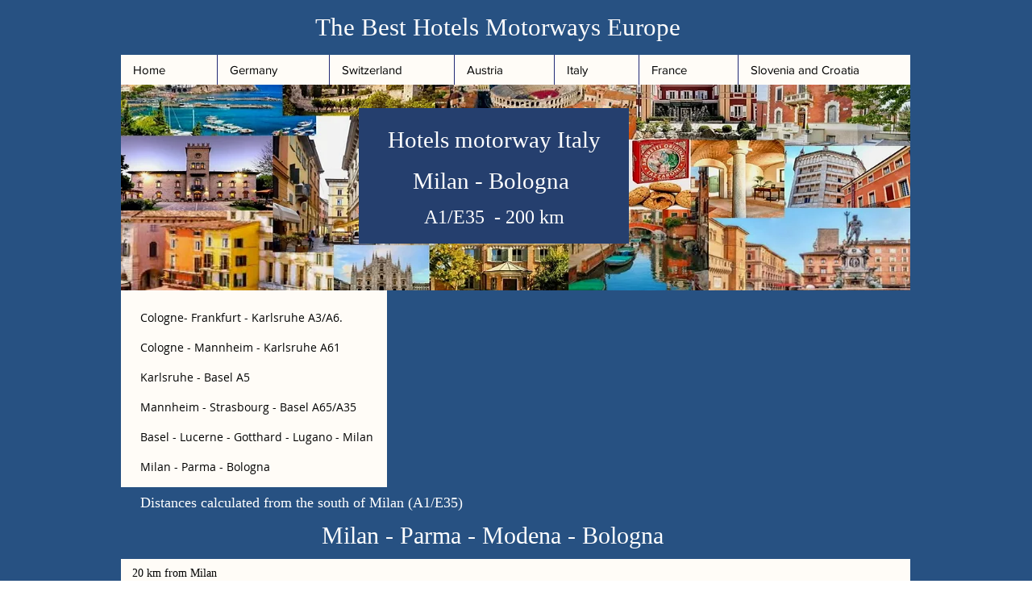

--- FILE ---
content_type: text/html; charset=UTF-8
request_url: https://www.hotelsmotorway.com/milan-bologna
body_size: 113192
content:
<!DOCTYPE html>
<html lang="en">
<head>
  
  <!-- SEO Tags -->
  <title>Milan - Parma - Bologna | Hotels Motorway Italy</title>
  <meta name="description" content="Find the perfect accommodations for your trip between Milan and Bologna - from small city hotels to picturesque countryside B&amp;Bs near the A1/E35 motorway."/>
  <link rel="canonical" href="https://www.hotelsmotorway.com/milan-bologna"/>
  <meta name="robots" content="nosnippet"/>
  <meta property="og:title" content="Milan - Parma - Bologna | Hotels Motorway Italy"/>
  <meta property="og:description" content="Find the perfect accommodations for your trip between Milan and Bologna - from small city hotels to picturesque countryside B&amp;Bs near the A1/E35 motorway."/>
  <meta property="og:url" content="https://www.hotelsmotorway.com/milan-bologna"/>
  <meta property="og:site_name" content="Hotels Motorway"/>
  <meta property="og:type" content="website"/>
  <link rel="alternate" href="https://www.hotelsmotorway.com/milan-bologna" hreflang="x-default"/>
  <link rel="alternate" href="https://www.hotelsmotorway.com/milan-bologna" hreflang="en-gb"/>
  <meta name="google-site-verification" content="M_OmNKkGP0zniBU8hqvZpAngpl-mBrNCOocYPaQZMvQ"/>
  <meta name="twitter:card" content="summary_large_image"/>
  <meta name="twitter:title" content="Milan - Parma - Bologna | Hotels Motorway Italy"/>
  <meta name="twitter:description" content="Find the perfect accommodations for your trip between Milan and Bologna - from small city hotels to picturesque countryside B&amp;Bs near the A1/E35 motorway."/><meta name="google-site-verification" content="SxFdkhKpvtD8wRl_IkjRu9HYSDIneUIzUcDITVcONFc" />

  
  <meta charset='utf-8'>
  <meta name="viewport" content="width=device-width, initial-scale=1" id="wixDesktopViewport" />
  <meta http-equiv="X-UA-Compatible" content="IE=edge">
  <meta name="generator" content="Wix.com Website Builder"/>

  <link rel="icon" sizes="192x192" href="https://static.wixstatic.com/media/5169c8_a261546483634b70b8cba8181a01f146%7Emv2.jpg/v1/fill/w_192%2Ch_192%2Clg_1%2Cusm_0.66_1.00_0.01/5169c8_a261546483634b70b8cba8181a01f146%7Emv2.jpg" type="image/jpeg"/>
  <link rel="shortcut icon" href="https://static.wixstatic.com/media/5169c8_a261546483634b70b8cba8181a01f146%7Emv2.jpg/v1/fill/w_192%2Ch_192%2Clg_1%2Cusm_0.66_1.00_0.01/5169c8_a261546483634b70b8cba8181a01f146%7Emv2.jpg" type="image/jpeg"/>
  <link rel="apple-touch-icon" href="https://static.wixstatic.com/media/5169c8_a261546483634b70b8cba8181a01f146%7Emv2.jpg/v1/fill/w_180%2Ch_180%2Clg_1%2Cusm_0.66_1.00_0.01/5169c8_a261546483634b70b8cba8181a01f146%7Emv2.jpg" type="image/jpeg"/>

  <!-- Safari Pinned Tab Icon -->
  <!-- <link rel="mask-icon" href="https://static.wixstatic.com/media/5169c8_a261546483634b70b8cba8181a01f146%7Emv2.jpg/v1/fill/w_192%2Ch_192%2Clg_1%2Cusm_0.66_1.00_0.01/5169c8_a261546483634b70b8cba8181a01f146%7Emv2.jpg"> -->

  <!-- Original trials -->
  


  <!-- Segmenter Polyfill -->
  <script>
    if (!window.Intl || !window.Intl.Segmenter) {
      (function() {
        var script = document.createElement('script');
        script.src = 'https://static.parastorage.com/unpkg/@formatjs/intl-segmenter@11.7.10/polyfill.iife.js';
        document.head.appendChild(script);
      })();
    }
  </script>

  <!-- Legacy Polyfills -->
  <script nomodule="" src="https://static.parastorage.com/unpkg/core-js-bundle@3.2.1/minified.js"></script>
  <script nomodule="" src="https://static.parastorage.com/unpkg/focus-within-polyfill@5.0.9/dist/focus-within-polyfill.js"></script>

  <!-- Performance API Polyfills -->
  <script>
  (function () {
    var noop = function noop() {};
    if ("performance" in window === false) {
      window.performance = {};
    }
    window.performance.mark = performance.mark || noop;
    window.performance.measure = performance.measure || noop;
    if ("now" in window.performance === false) {
      var nowOffset = Date.now();
      if (performance.timing && performance.timing.navigationStart) {
        nowOffset = performance.timing.navigationStart;
      }
      window.performance.now = function now() {
        return Date.now() - nowOffset;
      };
    }
  })();
  </script>

  <!-- Globals Definitions -->
  <script>
    (function () {
      var now = Date.now()
      window.initialTimestamps = {
        initialTimestamp: now,
        initialRequestTimestamp: Math.round(performance.timeOrigin ? performance.timeOrigin : now - performance.now())
      }

      window.thunderboltTag = "QA_READY"
      window.thunderboltVersion = "1.16787.0"
    })();
  </script>

  <!-- Essential Viewer Model -->
  <script type="application/json" id="wix-essential-viewer-model">{"fleetConfig":{"fleetName":"thunderbolt-seo-isolated-renderer","type":"Rollout","code":1},"mode":{"qa":false,"enableTestApi":false,"debug":false,"ssrIndicator":false,"ssrOnly":false,"siteAssetsFallback":"enable","versionIndicator":false},"componentsLibrariesTopology":[{"artifactId":"editor-elements","namespace":"wixui","url":"https:\/\/static.parastorage.com\/services\/editor-elements\/1.14855.0"},{"artifactId":"editor-elements","namespace":"dsgnsys","url":"https:\/\/static.parastorage.com\/services\/editor-elements\/1.14855.0"}],"siteFeaturesConfigs":{"sessionManager":{"isRunningInDifferentSiteContext":false}},"language":{"userLanguage":"en"},"siteAssets":{"clientTopology":{"mediaRootUrl":"https:\/\/static.wixstatic.com","scriptsUrl":"static.parastorage.com","staticMediaUrl":"https:\/\/static.wixstatic.com\/media","moduleRepoUrl":"https:\/\/static.parastorage.com\/unpkg","fileRepoUrl":"https:\/\/static.parastorage.com\/services","viewerAppsUrl":"https:\/\/viewer-apps.parastorage.com","viewerAssetsUrl":"https:\/\/viewer-assets.parastorage.com","siteAssetsUrl":"https:\/\/siteassets.parastorage.com","pageJsonServerUrls":["https:\/\/pages.parastorage.com","https:\/\/staticorigin.wixstatic.com","https:\/\/www.hotelsmotorway.com","https:\/\/fallback.wix.com\/wix-html-editor-pages-webapp\/page"],"pathOfTBModulesInFileRepoForFallback":"wix-thunderbolt\/dist\/"}},"siteFeatures":["accessibility","appMonitoring","assetsLoader","businessLogger","captcha","clickHandlerRegistrar","codeEmbed","commonConfig","componentsLoader","componentsRegistry","consentPolicy","cookiesManager","cyclicTabbing","domSelectors","environmentWixCodeSdk","environment","locationWixCodeSdk","mpaNavigation","multilingual","navigationManager","navigationPhases","ooi","pages","panorama","renderer","reporter","router","scrollRestoration","seoWixCodeSdk","seo","sessionManager","siteMembersWixCodeSdk","siteMembers","siteScrollBlocker","siteWixCodeSdk","speculationRules","ssrCache","stores","structureApi","thunderboltInitializer","tpaCommons","translations","usedPlatformApis","warmupData","windowMessageRegistrar","windowWixCodeSdk","wixCustomElementComponent","wixEmbedsApi","componentsReact","platform"],"site":{"externalBaseUrl":"https:\/\/www.hotelsmotorway.com","isSEO":true},"media":{"staticMediaUrl":"https:\/\/static.wixstatic.com\/media","mediaRootUrl":"https:\/\/static.wixstatic.com\/","staticVideoUrl":"https:\/\/video.wixstatic.com\/"},"requestUrl":"https:\/\/www.hotelsmotorway.com\/milan-bologna","rollout":{"siteAssetsVersionsRollout":false,"isDACRollout":0,"isTBRollout":true},"commonConfig":{"brand":"wix","host":"VIEWER","bsi":"","consentPolicy":{},"consentPolicyHeader":{},"siteRevision":"909","renderingFlow":"NONE","language":"en","locale":"en-gb"},"interactionSampleRatio":0.01,"dynamicModelUrl":"https:\/\/www.hotelsmotorway.com\/_api\/v2\/dynamicmodel","accessTokensUrl":"https:\/\/www.hotelsmotorway.com\/_api\/v1\/access-tokens","isExcludedFromSecurityExperiments":false,"experiments":{"specs.thunderbolt.hardenFetchAndXHR":true,"specs.thunderbolt.securityExperiments":true}}</script>
  <script>window.viewerModel = JSON.parse(document.getElementById('wix-essential-viewer-model').textContent)</script>

  <script>
    window.commonConfig = viewerModel.commonConfig
  </script>

  
  <!-- BEGIN handleAccessTokens bundle -->

  <script data-url="https://static.parastorage.com/services/wix-thunderbolt/dist/handleAccessTokens.inline.4f2f9a53.bundle.min.js">(()=>{"use strict";function e(e){let{context:o,property:r,value:n,enumerable:i=!0}=e,c=e.get,l=e.set;if(!r||void 0===n&&!c&&!l)return new Error("property and value are required");let a=o||globalThis,s=a?.[r],u={};if(void 0!==n)u.value=n;else{if(c){let e=t(c);e&&(u.get=e)}if(l){let e=t(l);e&&(u.set=e)}}let p={...u,enumerable:i||!1,configurable:!1};void 0!==n&&(p.writable=!1);try{Object.defineProperty(a,r,p)}catch(e){return e instanceof TypeError?s:e}return s}function t(e,t){return"function"==typeof e?e:!0===e?.async&&"function"==typeof e.func?t?async function(t){return e.func(t)}:async function(){return e.func()}:"function"==typeof e?.func?e.func:void 0}try{e({property:"strictDefine",value:e})}catch{}try{e({property:"defineStrictObject",value:r})}catch{}try{e({property:"defineStrictMethod",value:n})}catch{}var o=["toString","toLocaleString","valueOf","constructor","prototype"];function r(t){let{context:n,property:c,propertiesToExclude:l=[],skipPrototype:a=!1,hardenPrototypePropertiesToExclude:s=[]}=t;if(!c)return new Error("property is required");let u=(n||globalThis)[c],p={},f=i(n,c);u&&("object"==typeof u||"function"==typeof u)&&Reflect.ownKeys(u).forEach(t=>{if(!l.includes(t)&&!o.includes(t)){let o=i(u,t);if(o&&(o.writable||o.configurable)){let{value:r,get:n,set:i,enumerable:c=!1}=o,l={};void 0!==r?l.value=r:n?l.get=n:i&&(l.set=i);try{let o=e({context:u,property:t,...l,enumerable:c});p[t]=o}catch(e){if(!(e instanceof TypeError))throw e;try{p[t]=o.value||o.get||o.set}catch{}}}}});let d={originalObject:u,originalProperties:p};if(!a&&void 0!==u?.prototype){let e=r({context:u,property:"prototype",propertiesToExclude:s,skipPrototype:!0});e instanceof Error||(d.originalPrototype=e?.originalObject,d.originalPrototypeProperties=e?.originalProperties)}return e({context:n,property:c,value:u,enumerable:f?.enumerable}),d}function n(t,o){let r=(o||globalThis)[t],n=i(o||globalThis,t);return r&&n&&(n.writable||n.configurable)?(Object.freeze(r),e({context:globalThis,property:t,value:r})):r}function i(e,t){if(e&&t)try{return Reflect.getOwnPropertyDescriptor(e,t)}catch{return}}function c(e){if("string"!=typeof e)return e;try{return decodeURIComponent(e).toLowerCase().trim()}catch{return e.toLowerCase().trim()}}function l(e,t){let o="";if("string"==typeof e)o=e.split("=")[0]?.trim()||"";else{if(!e||"string"!=typeof e.name)return!1;o=e.name}return t.has(c(o)||"")}function a(e,t){let o;return o="string"==typeof e?e.split(";").map(e=>e.trim()).filter(e=>e.length>0):e||[],o.filter(e=>!l(e,t))}var s=null;function u(){return null===s&&(s=typeof Document>"u"?void 0:Object.getOwnPropertyDescriptor(Document.prototype,"cookie")),s}function p(t,o){if(!globalThis?.cookieStore)return;let r=globalThis.cookieStore.get.bind(globalThis.cookieStore),n=globalThis.cookieStore.getAll.bind(globalThis.cookieStore),i=globalThis.cookieStore.set.bind(globalThis.cookieStore),c=globalThis.cookieStore.delete.bind(globalThis.cookieStore);return e({context:globalThis.CookieStore.prototype,property:"get",value:async function(e){return l(("string"==typeof e?e:e.name)||"",t)?null:r.call(this,e)},enumerable:!0}),e({context:globalThis.CookieStore.prototype,property:"getAll",value:async function(){return a(await n.apply(this,Array.from(arguments)),t)},enumerable:!0}),e({context:globalThis.CookieStore.prototype,property:"set",value:async function(){let e=Array.from(arguments);if(!l(1===e.length?e[0].name:e[0],t))return i.apply(this,e);o&&console.warn(o)},enumerable:!0}),e({context:globalThis.CookieStore.prototype,property:"delete",value:async function(){let e=Array.from(arguments);if(!l(1===e.length?e[0].name:e[0],t))return c.apply(this,e)},enumerable:!0}),e({context:globalThis.cookieStore,property:"prototype",value:globalThis.CookieStore.prototype,enumerable:!1}),e({context:globalThis,property:"cookieStore",value:globalThis.cookieStore,enumerable:!0}),{get:r,getAll:n,set:i,delete:c}}var f=["TextEncoder","TextDecoder","XMLHttpRequestEventTarget","EventTarget","URL","JSON","Reflect","Object","Array","Map","Set","WeakMap","WeakSet","Promise","Symbol","Error"],d=["addEventListener","removeEventListener","dispatchEvent","encodeURI","encodeURIComponent","decodeURI","decodeURIComponent"];const y=(e,t)=>{try{const o=t?t.get.call(document):document.cookie;return o.split(";").map(e=>e.trim()).filter(t=>t?.startsWith(e))[0]?.split("=")[1]}catch(e){return""}},g=(e="",t="",o="/")=>`${e}=; ${t?`domain=${t};`:""} max-age=0; path=${o}; expires=Thu, 01 Jan 1970 00:00:01 GMT`;function m(){(function(){if("undefined"!=typeof window){const e=performance.getEntriesByType("navigation")[0];return"back_forward"===(e?.type||"")}return!1})()&&function(){const{counter:e}=function(){const e=b("getItem");if(e){const[t,o]=e.split("-"),r=o?parseInt(o,10):0;if(r>=3){const e=t?Number(t):0;if(Date.now()-e>6e4)return{counter:0}}return{counter:r}}return{counter:0}}();e<3?(!function(e=1){b("setItem",`${Date.now()}-${e}`)}(e+1),window.location.reload()):console.error("ATS: Max reload attempts reached")}()}function b(e,t){try{return sessionStorage[e]("reload",t||"")}catch(e){console.error("ATS: Error calling sessionStorage:",e)}}const h="client-session-bind",v="sec-fetch-unsupported",{experiments:w}=window.viewerModel,T=[h,"client-binding",v,"svSession","smSession","server-session-bind","wixSession2","wixSession3"].map(e=>e.toLowerCase()),{cookie:S}=function(t,o){let r=new Set(t);return e({context:document,property:"cookie",set:{func:e=>function(e,t,o,r){let n=u(),i=c(t.split(";")[0]||"")||"";[...o].every(e=>!i.startsWith(e.toLowerCase()))&&n?.set?n.set.call(e,t):r&&console.warn(r)}(document,e,r,o)},get:{func:()=>function(e,t){let o=u();if(!o?.get)throw new Error("Cookie descriptor or getter not available");return a(o.get.call(e),t).join("; ")}(document,r)},enumerable:!0}),{cookieStore:p(r,o),cookie:u()}}(T),k="tbReady",x="security_overrideGlobals",{experiments:E,siteFeaturesConfigs:C,accessTokensUrl:P}=window.viewerModel,R=P,M={},O=(()=>{const e=y(h,S);if(w["specs.thunderbolt.browserCacheReload"]){y(v,S)||e?b("removeItem"):m()}return(()=>{const e=g(h),t=g(h,location.hostname);S.set.call(document,e),S.set.call(document,t)})(),e})();O&&(M["client-binding"]=O);const D=fetch;addEventListener(k,function e(t){const{logger:o}=t.detail;try{window.tb.init({fetch:D,fetchHeaders:M})}catch(e){const t=new Error("TB003");o.meter(`${x}_${t.message}`,{paramsOverrides:{errorType:x,eventString:t.message}}),window?.viewerModel?.mode.debug&&console.error(e)}finally{removeEventListener(k,e)}}),E["specs.thunderbolt.hardenFetchAndXHR"]||(window.fetchDynamicModel=()=>C.sessionManager.isRunningInDifferentSiteContext?Promise.resolve({}):fetch(R,{credentials:"same-origin",headers:M}).then(function(e){if(!e.ok)throw new Error(`[${e.status}]${e.statusText}`);return e.json()}),window.dynamicModelPromise=window.fetchDynamicModel())})();
//# sourceMappingURL=https://static.parastorage.com/services/wix-thunderbolt/dist/handleAccessTokens.inline.4f2f9a53.bundle.min.js.map</script>

<!-- END handleAccessTokens bundle -->

<!-- BEGIN overrideGlobals bundle -->

<script data-url="https://static.parastorage.com/services/wix-thunderbolt/dist/overrideGlobals.inline.ec13bfcf.bundle.min.js">(()=>{"use strict";function e(e){let{context:r,property:o,value:n,enumerable:i=!0}=e,c=e.get,a=e.set;if(!o||void 0===n&&!c&&!a)return new Error("property and value are required");let l=r||globalThis,u=l?.[o],s={};if(void 0!==n)s.value=n;else{if(c){let e=t(c);e&&(s.get=e)}if(a){let e=t(a);e&&(s.set=e)}}let p={...s,enumerable:i||!1,configurable:!1};void 0!==n&&(p.writable=!1);try{Object.defineProperty(l,o,p)}catch(e){return e instanceof TypeError?u:e}return u}function t(e,t){return"function"==typeof e?e:!0===e?.async&&"function"==typeof e.func?t?async function(t){return e.func(t)}:async function(){return e.func()}:"function"==typeof e?.func?e.func:void 0}try{e({property:"strictDefine",value:e})}catch{}try{e({property:"defineStrictObject",value:o})}catch{}try{e({property:"defineStrictMethod",value:n})}catch{}var r=["toString","toLocaleString","valueOf","constructor","prototype"];function o(t){let{context:n,property:c,propertiesToExclude:a=[],skipPrototype:l=!1,hardenPrototypePropertiesToExclude:u=[]}=t;if(!c)return new Error("property is required");let s=(n||globalThis)[c],p={},f=i(n,c);s&&("object"==typeof s||"function"==typeof s)&&Reflect.ownKeys(s).forEach(t=>{if(!a.includes(t)&&!r.includes(t)){let r=i(s,t);if(r&&(r.writable||r.configurable)){let{value:o,get:n,set:i,enumerable:c=!1}=r,a={};void 0!==o?a.value=o:n?a.get=n:i&&(a.set=i);try{let r=e({context:s,property:t,...a,enumerable:c});p[t]=r}catch(e){if(!(e instanceof TypeError))throw e;try{p[t]=r.value||r.get||r.set}catch{}}}}});let d={originalObject:s,originalProperties:p};if(!l&&void 0!==s?.prototype){let e=o({context:s,property:"prototype",propertiesToExclude:u,skipPrototype:!0});e instanceof Error||(d.originalPrototype=e?.originalObject,d.originalPrototypeProperties=e?.originalProperties)}return e({context:n,property:c,value:s,enumerable:f?.enumerable}),d}function n(t,r){let o=(r||globalThis)[t],n=i(r||globalThis,t);return o&&n&&(n.writable||n.configurable)?(Object.freeze(o),e({context:globalThis,property:t,value:o})):o}function i(e,t){if(e&&t)try{return Reflect.getOwnPropertyDescriptor(e,t)}catch{return}}function c(e){if("string"!=typeof e)return e;try{return decodeURIComponent(e).toLowerCase().trim()}catch{return e.toLowerCase().trim()}}function a(e,t){return e instanceof Headers?e.forEach((r,o)=>{l(o,t)||e.delete(o)}):Object.keys(e).forEach(r=>{l(r,t)||delete e[r]}),e}function l(e,t){return!t.has(c(e)||"")}function u(e,t){let r=!0,o=function(e){let t,r;if(globalThis.Request&&e instanceof Request)t=e.url;else{if("function"!=typeof e?.toString)throw new Error("Unsupported type for url");t=e.toString()}try{return new URL(t).pathname}catch{return r=t.replace(/#.+/gi,"").split("?").shift(),r.startsWith("/")?r:`/${r}`}}(e),n=c(o);return n&&t.some(e=>n.includes(e))&&(r=!1),r}function s(t,r,o){let n=fetch,i=XMLHttpRequest,c=new Set(r);function s(){let e=new i,r=e.open,n=e.setRequestHeader;return e.open=function(){let n=Array.from(arguments),i=n[1];if(n.length<2||u(i,t))return r.apply(e,n);throw new Error(o||`Request not allowed for path ${i}`)},e.setRequestHeader=function(t,r){l(decodeURIComponent(t),c)&&n.call(e,t,r)},e}return e({property:"fetch",value:function(){let e=function(e,t){return globalThis.Request&&e[0]instanceof Request&&e[0]?.headers?a(e[0].headers,t):e[1]?.headers&&a(e[1].headers,t),e}(arguments,c);return u(arguments[0],t)?n.apply(globalThis,Array.from(e)):new Promise((e,t)=>{t(new Error(o||`Request not allowed for path ${arguments[0]}`))})},enumerable:!0}),e({property:"XMLHttpRequest",value:s,enumerable:!0}),Object.keys(i).forEach(e=>{s[e]=i[e]}),{fetch:n,XMLHttpRequest:i}}var p=["TextEncoder","TextDecoder","XMLHttpRequestEventTarget","EventTarget","URL","JSON","Reflect","Object","Array","Map","Set","WeakMap","WeakSet","Promise","Symbol","Error"],f=["addEventListener","removeEventListener","dispatchEvent","encodeURI","encodeURIComponent","decodeURI","decodeURIComponent"];const d=function(){let t=globalThis.open,r=document.open;function o(e,r,o){let n="string"!=typeof e,i=t.call(window,e,r,o);return n||e&&function(e){return e.startsWith("//")&&/(?:[a-z0-9](?:[a-z0-9-]{0,61}[a-z0-9])?\.)+[a-z0-9][a-z0-9-]{0,61}[a-z0-9]/g.test(`${location.protocol}:${e}`)&&(e=`${location.protocol}${e}`),!e.startsWith("http")||new URL(e).hostname===location.hostname}(e)?{}:i}return e({property:"open",value:o,context:globalThis,enumerable:!0}),e({property:"open",value:function(e,t,n){return e?o(e,t,n):r.call(document,e||"",t||"",n||"")},context:document,enumerable:!0}),{open:t,documentOpen:r}},y=function(){let t=document.createElement,r=Element.prototype.setAttribute,o=Element.prototype.setAttributeNS;return e({property:"createElement",context:document,value:function(n,i){let a=t.call(document,n,i);if("iframe"===c(n)){e({property:"srcdoc",context:a,get:()=>"",set:()=>{console.warn("`srcdoc` is not allowed in iframe elements.")}});let t=function(e,t){"srcdoc"!==e.toLowerCase()?r.call(a,e,t):console.warn("`srcdoc` attribute is not allowed to be set.")},n=function(e,t,r){"srcdoc"!==t.toLowerCase()?o.call(a,e,t,r):console.warn("`srcdoc` attribute is not allowed to be set.")};a.setAttribute=t,a.setAttributeNS=n}return a},enumerable:!0}),{createElement:t,setAttribute:r,setAttributeNS:o}},m=["client-binding"],b=["/_api/v1/access-tokens","/_api/v2/dynamicmodel","/_api/one-app-session-web/v3/businesses"],h=function(){let t=setTimeout,r=setInterval;return o("setTimeout",0,globalThis),o("setInterval",0,globalThis),{setTimeout:t,setInterval:r};function o(t,r,o){let n=o||globalThis,i=n[t];if(!i||"function"!=typeof i)throw new Error(`Function ${t} not found or is not a function`);e({property:t,value:function(){let e=Array.from(arguments);if("string"!=typeof e[r])return i.apply(n,e);console.warn(`Calling ${t} with a String Argument at index ${r} is not allowed`)},context:o,enumerable:!0})}},v=function(){if(navigator&&"serviceWorker"in navigator){let t=navigator.serviceWorker.register;return e({context:navigator.serviceWorker,property:"register",value:function(){console.log("Service worker registration is not allowed")},enumerable:!0}),{register:t}}return{}};performance.mark("overrideGlobals started");const{isExcludedFromSecurityExperiments:g,experiments:w}=window.viewerModel,E=!g&&w["specs.thunderbolt.securityExperiments"];try{d(),E&&y(),w["specs.thunderbolt.hardenFetchAndXHR"]&&E&&s(b,m),v(),(e=>{let t=[],r=[];r=r.concat(["TextEncoder","TextDecoder"]),e&&(r=r.concat(["XMLHttpRequestEventTarget","EventTarget"])),r=r.concat(["URL","JSON"]),e&&(t=t.concat(["addEventListener","removeEventListener"])),t=t.concat(["encodeURI","encodeURIComponent","decodeURI","decodeURIComponent"]),r=r.concat(["String","Number"]),e&&r.push("Object"),r=r.concat(["Reflect"]),t.forEach(e=>{n(e),["addEventListener","removeEventListener"].includes(e)&&n(e,document)}),r.forEach(e=>{o({property:e})})})(E),E&&h()}catch(e){window?.viewerModel?.mode.debug&&console.error(e);const t=new Error("TB006");window.fedops?.reportError(t,"security_overrideGlobals"),window.Sentry?window.Sentry.captureException(t):globalThis.defineStrictProperty("sentryBuffer",[t],window,!1)}performance.mark("overrideGlobals ended")})();
//# sourceMappingURL=https://static.parastorage.com/services/wix-thunderbolt/dist/overrideGlobals.inline.ec13bfcf.bundle.min.js.map</script>

<!-- END overrideGlobals bundle -->


  
  <script>
    window.commonConfig = viewerModel.commonConfig

	
  </script>

  <!-- Initial CSS -->
  <style data-url="https://static.parastorage.com/services/wix-thunderbolt/dist/main.347af09f.min.css">@keyframes slide-horizontal-new{0%{transform:translateX(100%)}}@keyframes slide-horizontal-old{80%{opacity:1}to{opacity:0;transform:translateX(-100%)}}@keyframes slide-vertical-new{0%{transform:translateY(-100%)}}@keyframes slide-vertical-old{80%{opacity:1}to{opacity:0;transform:translateY(100%)}}@keyframes out-in-new{0%{opacity:0}}@keyframes out-in-old{to{opacity:0}}:root:active-view-transition{view-transition-name:none}::view-transition{pointer-events:none}:root:active-view-transition::view-transition-new(page-group),:root:active-view-transition::view-transition-old(page-group){animation-duration:.6s;cursor:wait;pointer-events:all}:root:active-view-transition-type(SlideHorizontal)::view-transition-old(page-group){animation:slide-horizontal-old .6s cubic-bezier(.83,0,.17,1) forwards;mix-blend-mode:normal}:root:active-view-transition-type(SlideHorizontal)::view-transition-new(page-group){animation:slide-horizontal-new .6s cubic-bezier(.83,0,.17,1) backwards;mix-blend-mode:normal}:root:active-view-transition-type(SlideVertical)::view-transition-old(page-group){animation:slide-vertical-old .6s cubic-bezier(.83,0,.17,1) forwards;mix-blend-mode:normal}:root:active-view-transition-type(SlideVertical)::view-transition-new(page-group){animation:slide-vertical-new .6s cubic-bezier(.83,0,.17,1) backwards;mix-blend-mode:normal}:root:active-view-transition-type(OutIn)::view-transition-old(page-group){animation:out-in-old .35s cubic-bezier(.22,1,.36,1) forwards}:root:active-view-transition-type(OutIn)::view-transition-new(page-group){animation:out-in-new .35s cubic-bezier(.64,0,.78,0) .35s backwards}@media(prefers-reduced-motion:reduce){::view-transition-group(*),::view-transition-new(*),::view-transition-old(*){animation:none!important}}body,html{background:transparent;border:0;margin:0;outline:0;padding:0;vertical-align:baseline}body{--scrollbar-width:0px;font-family:Arial,Helvetica,sans-serif;font-size:10px}body,html{height:100%}body{overflow-x:auto;overflow-y:scroll}body:not(.responsive) #site-root{min-width:var(--site-width);width:100%}body:not([data-js-loaded]) [data-hide-prejs]{visibility:hidden}interact-element{display:contents}#SITE_CONTAINER{position:relative}:root{--one-unit:1vw;--section-max-width:9999px;--spx-stopper-max:9999px;--spx-stopper-min:0px;--browser-zoom:1}@supports(-webkit-appearance:none) and (stroke-color:transparent){:root{--safari-sticky-fix:opacity;--experimental-safari-sticky-fix:translateZ(0)}}@supports(container-type:inline-size){:root{--one-unit:1cqw}}[id^=oldHoverBox-]{mix-blend-mode:plus-lighter;transition:opacity .5s ease,visibility .5s ease}[data-mesh-id$=inlineContent-gridContainer]:has(>[id^=oldHoverBox-]){isolation:isolate}</style>
<style data-url="https://static.parastorage.com/services/wix-thunderbolt/dist/main.renderer.9cb0985f.min.css">a,abbr,acronym,address,applet,b,big,blockquote,button,caption,center,cite,code,dd,del,dfn,div,dl,dt,em,fieldset,font,footer,form,h1,h2,h3,h4,h5,h6,header,i,iframe,img,ins,kbd,label,legend,li,nav,object,ol,p,pre,q,s,samp,section,small,span,strike,strong,sub,sup,table,tbody,td,tfoot,th,thead,title,tr,tt,u,ul,var{background:transparent;border:0;margin:0;outline:0;padding:0;vertical-align:baseline}input,select,textarea{box-sizing:border-box;font-family:Helvetica,Arial,sans-serif}ol,ul{list-style:none}blockquote,q{quotes:none}ins{text-decoration:none}del{text-decoration:line-through}table{border-collapse:collapse;border-spacing:0}a{cursor:pointer;text-decoration:none}.testStyles{overflow-y:hidden}.reset-button{-webkit-appearance:none;background:none;border:0;color:inherit;font:inherit;line-height:normal;outline:0;overflow:visible;padding:0;-webkit-user-select:none;-moz-user-select:none;-ms-user-select:none}:focus{outline:none}body.device-mobile-optimized:not(.disable-site-overflow){overflow-x:hidden;overflow-y:scroll}body.device-mobile-optimized:not(.responsive) #SITE_CONTAINER{margin-left:auto;margin-right:auto;overflow-x:visible;position:relative;width:320px}body.device-mobile-optimized:not(.responsive):not(.blockSiteScrolling) #SITE_CONTAINER{margin-top:0}body.device-mobile-optimized>*{max-width:100%!important}body.device-mobile-optimized #site-root{overflow-x:hidden;overflow-y:hidden}@supports(overflow:clip){body.device-mobile-optimized #site-root{overflow-x:clip;overflow-y:clip}}body.device-mobile-non-optimized #SITE_CONTAINER #site-root{overflow-x:clip;overflow-y:clip}body.device-mobile-non-optimized.fullScreenMode{background-color:#5f6360}body.device-mobile-non-optimized.fullScreenMode #MOBILE_ACTIONS_MENU,body.device-mobile-non-optimized.fullScreenMode #SITE_BACKGROUND,body.device-mobile-non-optimized.fullScreenMode #site-root,body.fullScreenMode #WIX_ADS{visibility:hidden}body.fullScreenMode{overflow-x:hidden!important;overflow-y:hidden!important}body.fullScreenMode.device-mobile-optimized #TINY_MENU{opacity:0;pointer-events:none}body.fullScreenMode-scrollable.device-mobile-optimized{overflow-x:hidden!important;overflow-y:auto!important}body.fullScreenMode-scrollable.device-mobile-optimized #masterPage,body.fullScreenMode-scrollable.device-mobile-optimized #site-root{overflow-x:hidden!important;overflow-y:hidden!important}body.fullScreenMode-scrollable.device-mobile-optimized #SITE_BACKGROUND,body.fullScreenMode-scrollable.device-mobile-optimized #masterPage{height:auto!important}body.fullScreenMode-scrollable.device-mobile-optimized #masterPage.mesh-layout{height:0!important}body.blockSiteScrolling,body.siteScrollingBlocked{position:fixed;width:100%}body.blockSiteScrolling #SITE_CONTAINER{margin-top:calc(var(--blocked-site-scroll-margin-top)*-1)}#site-root{margin:0 auto;min-height:100%;position:relative;top:var(--wix-ads-height)}#site-root img:not([src]){visibility:hidden}#site-root svg img:not([src]){visibility:visible}.auto-generated-link{color:inherit}#SCROLL_TO_BOTTOM,#SCROLL_TO_TOP{height:0}.has-click-trigger{cursor:pointer}.fullScreenOverlay{bottom:0;display:flex;justify-content:center;left:0;overflow-y:hidden;position:fixed;right:0;top:-60px;z-index:1005}.fullScreenOverlay>.fullScreenOverlayContent{bottom:0;left:0;margin:0 auto;overflow:hidden;position:absolute;right:0;top:60px;transform:translateZ(0)}[data-mesh-id$=centeredContent],[data-mesh-id$=form],[data-mesh-id$=inlineContent]{pointer-events:none;position:relative}[data-mesh-id$=-gridWrapper],[data-mesh-id$=-rotated-wrapper]{pointer-events:none}[data-mesh-id$=-gridContainer]>*,[data-mesh-id$=-rotated-wrapper]>*,[data-mesh-id$=inlineContent]>:not([data-mesh-id$=-gridContainer]){pointer-events:auto}.device-mobile-optimized #masterPage.mesh-layout #SOSP_CONTAINER_CUSTOM_ID{grid-area:2/1/3/2;-ms-grid-row:2;position:relative}#masterPage.mesh-layout{-ms-grid-rows:max-content max-content min-content max-content;-ms-grid-columns:100%;align-items:start;display:-ms-grid;display:grid;grid-template-columns:100%;grid-template-rows:max-content max-content min-content max-content;justify-content:stretch}#masterPage.mesh-layout #PAGES_CONTAINER,#masterPage.mesh-layout #SITE_FOOTER-placeholder,#masterPage.mesh-layout #SITE_FOOTER_WRAPPER,#masterPage.mesh-layout #SITE_HEADER-placeholder,#masterPage.mesh-layout #SITE_HEADER_WRAPPER,#masterPage.mesh-layout #SOSP_CONTAINER_CUSTOM_ID[data-state~=mobileView],#masterPage.mesh-layout #soapAfterPagesContainer,#masterPage.mesh-layout #soapBeforePagesContainer{-ms-grid-row-align:start;-ms-grid-column-align:start;-ms-grid-column:1}#masterPage.mesh-layout #SITE_HEADER-placeholder,#masterPage.mesh-layout #SITE_HEADER_WRAPPER{grid-area:1/1/2/2;-ms-grid-row:1}#masterPage.mesh-layout #PAGES_CONTAINER,#masterPage.mesh-layout #soapAfterPagesContainer,#masterPage.mesh-layout #soapBeforePagesContainer{grid-area:3/1/4/2;-ms-grid-row:3}#masterPage.mesh-layout #soapAfterPagesContainer,#masterPage.mesh-layout #soapBeforePagesContainer{width:100%}#masterPage.mesh-layout #PAGES_CONTAINER{align-self:stretch}#masterPage.mesh-layout main#PAGES_CONTAINER{display:block}#masterPage.mesh-layout #SITE_FOOTER-placeholder,#masterPage.mesh-layout #SITE_FOOTER_WRAPPER{grid-area:4/1/5/2;-ms-grid-row:4}#masterPage.mesh-layout #SITE_PAGES,#masterPage.mesh-layout [data-mesh-id=PAGES_CONTAINERcenteredContent],#masterPage.mesh-layout [data-mesh-id=PAGES_CONTAINERinlineContent]{height:100%}#masterPage.mesh-layout.desktop>*{width:100%}#masterPage.mesh-layout #PAGES_CONTAINER,#masterPage.mesh-layout #SITE_FOOTER,#masterPage.mesh-layout #SITE_FOOTER_WRAPPER,#masterPage.mesh-layout #SITE_HEADER,#masterPage.mesh-layout #SITE_HEADER_WRAPPER,#masterPage.mesh-layout #SITE_PAGES,#masterPage.mesh-layout #masterPageinlineContent{position:relative}#masterPage.mesh-layout #SITE_HEADER{grid-area:1/1/2/2}#masterPage.mesh-layout #SITE_FOOTER{grid-area:4/1/5/2}#masterPage.mesh-layout.overflow-x-clip #SITE_FOOTER,#masterPage.mesh-layout.overflow-x-clip #SITE_HEADER{overflow-x:clip}[data-z-counter]{z-index:0}[data-z-counter="0"]{z-index:auto}.wixSiteProperties{-webkit-font-smoothing:antialiased;-moz-osx-font-smoothing:grayscale}:root{--wst-button-color-fill-primary:rgb(var(--color_48));--wst-button-color-border-primary:rgb(var(--color_49));--wst-button-color-text-primary:rgb(var(--color_50));--wst-button-color-fill-primary-hover:rgb(var(--color_51));--wst-button-color-border-primary-hover:rgb(var(--color_52));--wst-button-color-text-primary-hover:rgb(var(--color_53));--wst-button-color-fill-primary-disabled:rgb(var(--color_54));--wst-button-color-border-primary-disabled:rgb(var(--color_55));--wst-button-color-text-primary-disabled:rgb(var(--color_56));--wst-button-color-fill-secondary:rgb(var(--color_57));--wst-button-color-border-secondary:rgb(var(--color_58));--wst-button-color-text-secondary:rgb(var(--color_59));--wst-button-color-fill-secondary-hover:rgb(var(--color_60));--wst-button-color-border-secondary-hover:rgb(var(--color_61));--wst-button-color-text-secondary-hover:rgb(var(--color_62));--wst-button-color-fill-secondary-disabled:rgb(var(--color_63));--wst-button-color-border-secondary-disabled:rgb(var(--color_64));--wst-button-color-text-secondary-disabled:rgb(var(--color_65));--wst-color-fill-base-1:rgb(var(--color_36));--wst-color-fill-base-2:rgb(var(--color_37));--wst-color-fill-base-shade-1:rgb(var(--color_38));--wst-color-fill-base-shade-2:rgb(var(--color_39));--wst-color-fill-base-shade-3:rgb(var(--color_40));--wst-color-fill-accent-1:rgb(var(--color_41));--wst-color-fill-accent-2:rgb(var(--color_42));--wst-color-fill-accent-3:rgb(var(--color_43));--wst-color-fill-accent-4:rgb(var(--color_44));--wst-color-fill-background-primary:rgb(var(--color_11));--wst-color-fill-background-secondary:rgb(var(--color_12));--wst-color-text-primary:rgb(var(--color_15));--wst-color-text-secondary:rgb(var(--color_14));--wst-color-action:rgb(var(--color_18));--wst-color-disabled:rgb(var(--color_39));--wst-color-title:rgb(var(--color_45));--wst-color-subtitle:rgb(var(--color_46));--wst-color-line:rgb(var(--color_47));--wst-font-style-h2:var(--font_2);--wst-font-style-h3:var(--font_3);--wst-font-style-h4:var(--font_4);--wst-font-style-h5:var(--font_5);--wst-font-style-h6:var(--font_6);--wst-font-style-body-large:var(--font_7);--wst-font-style-body-medium:var(--font_8);--wst-font-style-body-small:var(--font_9);--wst-font-style-body-x-small:var(--font_10);--wst-color-custom-1:rgb(var(--color_13));--wst-color-custom-2:rgb(var(--color_16));--wst-color-custom-3:rgb(var(--color_17));--wst-color-custom-4:rgb(var(--color_19));--wst-color-custom-5:rgb(var(--color_20));--wst-color-custom-6:rgb(var(--color_21));--wst-color-custom-7:rgb(var(--color_22));--wst-color-custom-8:rgb(var(--color_23));--wst-color-custom-9:rgb(var(--color_24));--wst-color-custom-10:rgb(var(--color_25));--wst-color-custom-11:rgb(var(--color_26));--wst-color-custom-12:rgb(var(--color_27));--wst-color-custom-13:rgb(var(--color_28));--wst-color-custom-14:rgb(var(--color_29));--wst-color-custom-15:rgb(var(--color_30));--wst-color-custom-16:rgb(var(--color_31));--wst-color-custom-17:rgb(var(--color_32));--wst-color-custom-18:rgb(var(--color_33));--wst-color-custom-19:rgb(var(--color_34));--wst-color-custom-20:rgb(var(--color_35))}.wix-presets-wrapper{display:contents}</style>

  <meta name="format-detection" content="telephone=no">
  <meta name="skype_toolbar" content="skype_toolbar_parser_compatible">
  
  

  

  
      <!--pageHtmlEmbeds.head start-->
      <script type="wix/htmlEmbeds" id="pageHtmlEmbeds.head start"></script>
    
      <meta name="google-site-verification" content="M_OmNKkGP0zniBU8hqvZpAngpl-mBrNCOocYPaQZMvQ" />

    
      <script type="wix/htmlEmbeds" id="pageHtmlEmbeds.head end"></script>
      <!--pageHtmlEmbeds.head end-->
  

  <!-- head performance data start -->
  
  <!-- head performance data end -->
  

    


    
<style data-href="https://static.parastorage.com/services/editor-elements-library/dist/thunderbolt/rb_wixui.thunderbolt_bootstrap.a1b00b19.min.css">.cwL6XW{cursor:pointer}.sNF2R0{opacity:0}.hLoBV3{transition:opacity var(--transition-duration) cubic-bezier(.37,0,.63,1)}.Rdf41z,.hLoBV3{opacity:1}.ftlZWo{transition:opacity var(--transition-duration) cubic-bezier(.37,0,.63,1)}.ATGlOr,.ftlZWo{opacity:0}.KQSXD0{transition:opacity var(--transition-duration) cubic-bezier(.64,0,.78,0)}.KQSXD0,.pagQKE{opacity:1}._6zG5H{opacity:0;transition:opacity var(--transition-duration) cubic-bezier(.22,1,.36,1)}.BB49uC{transform:translateX(100%)}.j9xE1V{transition:transform var(--transition-duration) cubic-bezier(.87,0,.13,1)}.ICs7Rs,.j9xE1V{transform:translateX(0)}.DxijZJ{transition:transform var(--transition-duration) cubic-bezier(.87,0,.13,1)}.B5kjYq,.DxijZJ{transform:translateX(-100%)}.cJijIV{transition:transform var(--transition-duration) cubic-bezier(.87,0,.13,1)}.cJijIV,.hOxaWM{transform:translateX(0)}.T9p3fN{transform:translateX(100%);transition:transform var(--transition-duration) cubic-bezier(.87,0,.13,1)}.qDxYJm{transform:translateY(100%)}.aA9V0P{transition:transform var(--transition-duration) cubic-bezier(.87,0,.13,1)}.YPXPAS,.aA9V0P{transform:translateY(0)}.Xf2zsA{transition:transform var(--transition-duration) cubic-bezier(.87,0,.13,1)}.Xf2zsA,.y7Kt7s{transform:translateY(-100%)}.EeUgMu{transition:transform var(--transition-duration) cubic-bezier(.87,0,.13,1)}.EeUgMu,.fdHrtm{transform:translateY(0)}.WIFaG4{transform:translateY(100%);transition:transform var(--transition-duration) cubic-bezier(.87,0,.13,1)}body:not(.responsive) .JsJXaX{overflow-x:clip}:root:active-view-transition .JsJXaX{view-transition-name:page-group}.AnQkDU{display:grid;grid-template-columns:1fr;grid-template-rows:1fr;height:100%}.AnQkDU>div{align-self:stretch!important;grid-area:1/1/2/2;justify-self:stretch!important}.StylableButton2545352419__root{-archetype:box;border:none;box-sizing:border-box;cursor:pointer;display:block;height:100%;min-height:10px;min-width:10px;padding:0;touch-action:manipulation;width:100%}.StylableButton2545352419__root[disabled]{pointer-events:none}.StylableButton2545352419__root:not(:hover):not([disabled]).StylableButton2545352419--hasBackgroundColor{background-color:var(--corvid-background-color)!important}.StylableButton2545352419__root:hover:not([disabled]).StylableButton2545352419--hasHoverBackgroundColor{background-color:var(--corvid-hover-background-color)!important}.StylableButton2545352419__root:not(:hover)[disabled].StylableButton2545352419--hasDisabledBackgroundColor{background-color:var(--corvid-disabled-background-color)!important}.StylableButton2545352419__root:not(:hover):not([disabled]).StylableButton2545352419--hasBorderColor{border-color:var(--corvid-border-color)!important}.StylableButton2545352419__root:hover:not([disabled]).StylableButton2545352419--hasHoverBorderColor{border-color:var(--corvid-hover-border-color)!important}.StylableButton2545352419__root:not(:hover)[disabled].StylableButton2545352419--hasDisabledBorderColor{border-color:var(--corvid-disabled-border-color)!important}.StylableButton2545352419__root.StylableButton2545352419--hasBorderRadius{border-radius:var(--corvid-border-radius)!important}.StylableButton2545352419__root.StylableButton2545352419--hasBorderWidth{border-width:var(--corvid-border-width)!important}.StylableButton2545352419__root:not(:hover):not([disabled]).StylableButton2545352419--hasColor,.StylableButton2545352419__root:not(:hover):not([disabled]).StylableButton2545352419--hasColor .StylableButton2545352419__label{color:var(--corvid-color)!important}.StylableButton2545352419__root:hover:not([disabled]).StylableButton2545352419--hasHoverColor,.StylableButton2545352419__root:hover:not([disabled]).StylableButton2545352419--hasHoverColor .StylableButton2545352419__label{color:var(--corvid-hover-color)!important}.StylableButton2545352419__root:not(:hover)[disabled].StylableButton2545352419--hasDisabledColor,.StylableButton2545352419__root:not(:hover)[disabled].StylableButton2545352419--hasDisabledColor .StylableButton2545352419__label{color:var(--corvid-disabled-color)!important}.StylableButton2545352419__link{-archetype:box;box-sizing:border-box;color:#000;text-decoration:none}.StylableButton2545352419__container{align-items:center;display:flex;flex-basis:auto;flex-direction:row;flex-grow:1;height:100%;justify-content:center;overflow:hidden;transition:all .2s ease,visibility 0s;width:100%}.StylableButton2545352419__label{-archetype:text;-controller-part-type:LayoutChildDisplayDropdown,LayoutFlexChildSpacing(first);max-width:100%;min-width:1.8em;overflow:hidden;text-align:center;text-overflow:ellipsis;transition:inherit;white-space:nowrap}.StylableButton2545352419__root.StylableButton2545352419--isMaxContent .StylableButton2545352419__label{text-overflow:unset}.StylableButton2545352419__root.StylableButton2545352419--isWrapText .StylableButton2545352419__label{min-width:10px;overflow-wrap:break-word;white-space:break-spaces;word-break:break-word}.StylableButton2545352419__icon{-archetype:icon;-controller-part-type:LayoutChildDisplayDropdown,LayoutFlexChildSpacing(last);flex-shrink:0;height:50px;min-width:1px;transition:inherit}.StylableButton2545352419__icon.StylableButton2545352419--override{display:block!important}.StylableButton2545352419__icon svg,.StylableButton2545352419__icon>span{display:flex;height:inherit;width:inherit}.StylableButton2545352419__root:not(:hover):not([disalbed]).StylableButton2545352419--hasIconColor .StylableButton2545352419__icon svg{fill:var(--corvid-icon-color)!important;stroke:var(--corvid-icon-color)!important}.StylableButton2545352419__root:hover:not([disabled]).StylableButton2545352419--hasHoverIconColor .StylableButton2545352419__icon svg{fill:var(--corvid-hover-icon-color)!important;stroke:var(--corvid-hover-icon-color)!important}.StylableButton2545352419__root:not(:hover)[disabled].StylableButton2545352419--hasDisabledIconColor .StylableButton2545352419__icon svg{fill:var(--corvid-disabled-icon-color)!important;stroke:var(--corvid-disabled-icon-color)!important}.aeyn4z{bottom:0;left:0;position:absolute;right:0;top:0}.qQrFOK{cursor:pointer}.VDJedC{-webkit-tap-highlight-color:rgba(0,0,0,0);fill:var(--corvid-fill-color,var(--fill));fill-opacity:var(--fill-opacity);stroke:var(--corvid-stroke-color,var(--stroke));stroke-opacity:var(--stroke-opacity);stroke-width:var(--stroke-width);filter:var(--drop-shadow,none);opacity:var(--opacity);transform:var(--flip)}.VDJedC,.VDJedC svg{bottom:0;left:0;position:absolute;right:0;top:0}.VDJedC svg{height:var(--svg-calculated-height,100%);margin:auto;padding:var(--svg-calculated-padding,0);width:var(--svg-calculated-width,100%)}.VDJedC svg:not([data-type=ugc]){overflow:visible}.l4CAhn *{vector-effect:non-scaling-stroke}.Z_l5lU{-webkit-text-size-adjust:100%;-moz-text-size-adjust:100%;text-size-adjust:100%}ol.font_100,ul.font_100{color:#080808;font-family:"Arial, Helvetica, sans-serif",serif;font-size:10px;font-style:normal;font-variant:normal;font-weight:400;letter-spacing:normal;line-height:normal;margin:0;text-decoration:none}ol.font_100 li,ul.font_100 li{margin-bottom:12px}ol.wix-list-text-align,ul.wix-list-text-align{list-style-position:inside}ol.wix-list-text-align h1,ol.wix-list-text-align h2,ol.wix-list-text-align h3,ol.wix-list-text-align h4,ol.wix-list-text-align h5,ol.wix-list-text-align h6,ol.wix-list-text-align p,ul.wix-list-text-align h1,ul.wix-list-text-align h2,ul.wix-list-text-align h3,ul.wix-list-text-align h4,ul.wix-list-text-align h5,ul.wix-list-text-align h6,ul.wix-list-text-align p{display:inline}.HQSswv{cursor:pointer}.yi6otz{clip:rect(0 0 0 0);border:0;height:1px;margin:-1px;overflow:hidden;padding:0;position:absolute;width:1px}.zQ9jDz [data-attr-richtext-marker=true]{display:block}.zQ9jDz [data-attr-richtext-marker=true] table{border-collapse:collapse;margin:15px 0;width:100%}.zQ9jDz [data-attr-richtext-marker=true] table td{padding:12px;position:relative}.zQ9jDz [data-attr-richtext-marker=true] table td:after{border-bottom:1px solid currentColor;border-left:1px solid currentColor;bottom:0;content:"";left:0;opacity:.2;position:absolute;right:0;top:0}.zQ9jDz [data-attr-richtext-marker=true] table tr td:last-child:after{border-right:1px solid currentColor}.zQ9jDz [data-attr-richtext-marker=true] table tr:first-child td:after{border-top:1px solid currentColor}@supports(-webkit-appearance:none) and (stroke-color:transparent){.qvSjx3>*>:first-child{vertical-align:top}}@supports(-webkit-touch-callout:none){.qvSjx3>*>:first-child{vertical-align:top}}.LkZBpT :is(p,h1,h2,h3,h4,h5,h6,ul,ol,span[data-attr-richtext-marker],blockquote,div) [class$=rich-text__text],.LkZBpT :is(p,h1,h2,h3,h4,h5,h6,ul,ol,span[data-attr-richtext-marker],blockquote,div)[class$=rich-text__text]{color:var(--corvid-color,currentColor)}.LkZBpT :is(p,h1,h2,h3,h4,h5,h6,ul,ol,span[data-attr-richtext-marker],blockquote,div) span[style*=color]{color:var(--corvid-color,currentColor)!important}.Kbom4H{direction:var(--text-direction);min-height:var(--min-height);min-width:var(--min-width)}.Kbom4H .upNqi2{word-wrap:break-word;height:100%;overflow-wrap:break-word;position:relative;width:100%}.Kbom4H .upNqi2 ul{list-style:disc inside}.Kbom4H .upNqi2 li{margin-bottom:12px}.MMl86N blockquote,.MMl86N div,.MMl86N h1,.MMl86N h2,.MMl86N h3,.MMl86N h4,.MMl86N h5,.MMl86N h6,.MMl86N p{letter-spacing:normal;line-height:normal}.gYHZuN{min-height:var(--min-height);min-width:var(--min-width)}.gYHZuN .upNqi2{word-wrap:break-word;height:100%;overflow-wrap:break-word;position:relative;width:100%}.gYHZuN .upNqi2 ol,.gYHZuN .upNqi2 ul{letter-spacing:normal;line-height:normal;margin-inline-start:.5em;padding-inline-start:1.3em}.gYHZuN .upNqi2 ul{list-style-type:disc}.gYHZuN .upNqi2 ol{list-style-type:decimal}.gYHZuN .upNqi2 ol ul,.gYHZuN .upNqi2 ul ul{line-height:normal;list-style-type:circle}.gYHZuN .upNqi2 ol ol ul,.gYHZuN .upNqi2 ol ul ul,.gYHZuN .upNqi2 ul ol ul,.gYHZuN .upNqi2 ul ul ul{line-height:normal;list-style-type:square}.gYHZuN .upNqi2 li{font-style:inherit;font-weight:inherit;letter-spacing:normal;line-height:inherit}.gYHZuN .upNqi2 h1,.gYHZuN .upNqi2 h2,.gYHZuN .upNqi2 h3,.gYHZuN .upNqi2 h4,.gYHZuN .upNqi2 h5,.gYHZuN .upNqi2 h6,.gYHZuN .upNqi2 p{letter-spacing:normal;line-height:normal;margin-block:0;margin:0}.gYHZuN .upNqi2 a{color:inherit}.MMl86N,.ku3DBC{word-wrap:break-word;direction:var(--text-direction);min-height:var(--min-height);min-width:var(--min-width);mix-blend-mode:var(--blendMode,normal);overflow-wrap:break-word;pointer-events:none;text-align:start;text-shadow:var(--textOutline,0 0 transparent),var(--textShadow,0 0 transparent);text-transform:var(--textTransform,"none")}.MMl86N>*,.ku3DBC>*{pointer-events:auto}.MMl86N li,.ku3DBC li{font-style:inherit;font-weight:inherit;letter-spacing:normal;line-height:inherit}.MMl86N ol,.MMl86N ul,.ku3DBC ol,.ku3DBC ul{letter-spacing:normal;line-height:normal;margin-inline-end:0;margin-inline-start:.5em}.MMl86N:not(.Vq6kJx) ol,.MMl86N:not(.Vq6kJx) ul,.ku3DBC:not(.Vq6kJx) ol,.ku3DBC:not(.Vq6kJx) ul{padding-inline-end:0;padding-inline-start:1.3em}.MMl86N ul,.ku3DBC ul{list-style-type:disc}.MMl86N ol,.ku3DBC ol{list-style-type:decimal}.MMl86N ol ul,.MMl86N ul ul,.ku3DBC ol ul,.ku3DBC ul ul{list-style-type:circle}.MMl86N ol ol ul,.MMl86N ol ul ul,.MMl86N ul ol ul,.MMl86N ul ul ul,.ku3DBC ol ol ul,.ku3DBC ol ul ul,.ku3DBC ul ol ul,.ku3DBC ul ul ul{list-style-type:square}.MMl86N blockquote,.MMl86N div,.MMl86N h1,.MMl86N h2,.MMl86N h3,.MMl86N h4,.MMl86N h5,.MMl86N h6,.MMl86N p,.ku3DBC blockquote,.ku3DBC div,.ku3DBC h1,.ku3DBC h2,.ku3DBC h3,.ku3DBC h4,.ku3DBC h5,.ku3DBC h6,.ku3DBC p{margin-block:0;margin:0}.MMl86N a,.ku3DBC a{color:inherit}.Vq6kJx li{margin-inline-end:0;margin-inline-start:1.3em}.Vd6aQZ{overflow:hidden;padding:0;pointer-events:none;white-space:nowrap}.mHZSwn{display:none}.lvxhkV{bottom:0;left:0;position:absolute;right:0;top:0;width:100%}.QJjwEo{transform:translateY(-100%);transition:.2s ease-in}.kdBXfh{transition:.2s}.MP52zt{opacity:0;transition:.2s ease-in}.MP52zt.Bhu9m5{z-index:-1!important}.LVP8Wf{opacity:1;transition:.2s}.VrZrC0{height:auto}.VrZrC0,.cKxVkc{position:relative;width:100%}:host(:not(.device-mobile-optimized)) .vlM3HR,body:not(.device-mobile-optimized) .vlM3HR{margin-left:calc((100% - var(--site-width))/2);width:var(--site-width)}.AT7o0U[data-focuscycled=active]{outline:1px solid transparent}.AT7o0U[data-focuscycled=active]:not(:focus-within){outline:2px solid transparent;transition:outline .01s ease}.AT7o0U .vlM3HR{bottom:0;left:0;position:absolute;right:0;top:0}.Tj01hh,.jhxvbR{display:block;height:100%;width:100%}.jhxvbR img{max-width:var(--wix-img-max-width,100%)}.jhxvbR[data-animate-blur] img{filter:blur(9px);transition:filter .8s ease-in}.jhxvbR[data-animate-blur] img[data-load-done]{filter:none}.WzbAF8{direction:var(--direction)}.WzbAF8 .mpGTIt .O6KwRn{display:var(--item-display);height:var(--item-size);margin-block:var(--item-margin-block);margin-inline:var(--item-margin-inline);width:var(--item-size)}.WzbAF8 .mpGTIt .O6KwRn:last-child{margin-block:0;margin-inline:0}.WzbAF8 .mpGTIt .O6KwRn .oRtuWN{display:block}.WzbAF8 .mpGTIt .O6KwRn .oRtuWN .YaS0jR{height:var(--item-size);width:var(--item-size)}.WzbAF8 .mpGTIt{height:100%;position:absolute;white-space:nowrap;width:100%}:host(.device-mobile-optimized) .WzbAF8 .mpGTIt,body.device-mobile-optimized .WzbAF8 .mpGTIt{white-space:normal}.big2ZD{display:grid;grid-template-columns:1fr;grid-template-rows:1fr;height:calc(100% - var(--wix-ads-height));left:0;margin-top:var(--wix-ads-height);position:fixed;top:0;width:100%}.SHHiV9,.big2ZD{pointer-events:none;z-index:var(--pinned-layer-in-container,var(--above-all-in-container))}</style>
<style data-href="https://static.parastorage.com/services/editor-elements-library/dist/thunderbolt/rb_wixui.thunderbolt[DropDownMenu_SolidColorMenuButtonSkin].3c6b3073.min.css">._pfxlW{clip-path:inset(50%);height:24px;position:absolute;width:24px}._pfxlW:active,._pfxlW:focus{clip-path:unset;right:0;top:50%;transform:translateY(-50%)}._pfxlW.RG3k61{transform:translateY(-50%) rotate(180deg)}.I2NxvL,.ULfND1{box-sizing:border-box;height:100%;overflow:visible;position:relative;width:auto}.I2NxvL[data-state~=header] a,.I2NxvL[data-state~=header] div,[data-state~=header].ULfND1 a,[data-state~=header].ULfND1 div{cursor:default!important}.I2NxvL .piclkP,.ULfND1 .piclkP{display:inline-block;height:100%;width:100%}.ULfND1{--display:inline-block;background-color:transparent;cursor:pointer;display:var(--display);transition:var(--trans,background-color .4s ease 0s)}.ULfND1 .ktxcLB{border-left:1px solid rgba(var(--sep,var(--color_15,color_15)),var(--alpha-sep,1));padding:0 var(--pad,5px)}.ULfND1 .JghqhY{color:rgb(var(--txt,var(--color_15,color_15)));display:inline-block;font:var(--fnt,var(--font_1));padding:0 10px;transition:var(--trans2,color .4s ease 0s)}.ULfND1[data-listposition=left]{border-radius:var(--rd,10px);border-bottom-right-radius:0;border-top-right-radius:0}.ULfND1[data-listposition=left] .ktxcLB{border:0;border-left:none}.ULfND1[data-listposition=right]{border-radius:var(--rd,10px);border-bottom-left-radius:0;border-top-left-radius:0}.ULfND1[data-listposition=lonely]{border-radius:var(--rd,10px)}.ULfND1[data-listposition=lonely] .ktxcLB{border:0}.ULfND1[data-state~=drop]{background-color:transparent;display:block;transition:var(--trans,background-color .4s ease 0s);width:100%}.ULfND1[data-state~=drop] .ktxcLB{border:0;border-top:1px solid rgba(var(--sep,var(--color_15,color_15)),var(--alpha-sep,1));padding:0;width:auto}.ULfND1[data-state~=drop] .JghqhY{padding:0 .5em}.ULfND1[data-listposition=top]{border-radius:var(--rdDrop,10px);border-bottom-left-radius:0;border-bottom-right-radius:0}.ULfND1[data-listposition=top] .ktxcLB{border:0}.ULfND1[data-listposition=bottom]{border-radius:var(--rdDrop,10px);border-top-left-radius:0;border-top-right-radius:0}.ULfND1[data-listposition=dropLonely]{border-radius:var(--rdDrop,10px)}.ULfND1[data-listposition=dropLonely] .ktxcLB{border:0}.ULfND1[data-state~=link]:hover,.ULfND1[data-state~=over]{background-color:rgba(var(--bgh,var(--color_17,color_17)),var(--alpha-bgh,1));transition:var(--trans,background-color .4s ease 0s)}.ULfND1[data-state~=link]:hover .JghqhY,.ULfND1[data-state~=over] .JghqhY{color:rgb(var(--txth,var(--color_15,color_15)));transition:var(--trans2,color .4s ease 0s)}.ULfND1[data-state~=selected]{background-color:rgba(var(--bgs,var(--color_18,color_18)),var(--alpha-bgs,1));transition:var(--trans,background-color .4s ease 0s)}.ULfND1[data-state~=selected] .JghqhY{color:rgb(var(--txts,var(--color_15,color_15)));transition:var(--trans2,color .4s ease 0s)}.eK3b7p{overflow-x:hidden}.eK3b7p .dX73bf{display:flex;flex-direction:column;height:100%;width:100%}.eK3b7p .dX73bf .ShB2o6{flex:1}.eK3b7p .dX73bf .LtxuwL{height:calc(100% - (var(--menuTotalBordersY, 0px)));overflow:visible;white-space:nowrap;width:calc(100% - (var(--menuTotalBordersX, 0px)))}.eK3b7p .dX73bf .LtxuwL .SUHLli,.eK3b7p .dX73bf .LtxuwL .xu0rO4{direction:var(--menu-direction);display:inline-block;text-align:var(--menu-align,var(--align))}.eK3b7p .dX73bf .LtxuwL .bNFXK4{display:block;width:100%}.eK3b7p .QQFha4{direction:var(--submenus-direction);display:block;opacity:1;text-align:var(--submenus-align,var(--align));z-index:99999}.eK3b7p .QQFha4 .vZwEg5{display:inherit;overflow:visible;visibility:inherit;white-space:nowrap;width:auto}.eK3b7p .QQFha4._0uaYC{transition:visibility;transition-delay:.2s;visibility:visible}.eK3b7p .QQFha4 .xu0rO4{display:inline-block}.eK3b7p .V4qocw{display:none}.HYblus>nav{bottom:0;left:0;position:absolute;right:0;top:0}.HYblus .LtxuwL{background-color:rgba(var(--bg,var(--color_11,color_11)),var(--alpha-bg,1));border:solid var(--brw,0) rgba(var(--brd,var(--color_15,color_15)),var(--alpha-brd,1));border-radius:var(--rd,10px);box-shadow:var(--shd,0 1px 4px rgba(0,0,0,.6));position:absolute;width:calc(100% - var(--menuTotalBordersX, 0px))}.HYblus .QQFha4{box-sizing:border-box;margin-top:7px;position:absolute;visibility:hidden}.HYblus [data-dropmode=dropUp] .QQFha4{margin-bottom:7px;margin-top:0}.HYblus .vZwEg5{background-color:rgba(var(--bgDrop,var(--color_11,color_11)),var(--alpha-bgDrop,1));border:solid var(--brw,0) rgba(var(--brd,var(--color_15,color_15)),var(--alpha-brd,1));border-radius:var(--rdDrop,10px);box-shadow:var(--shd,0 1px 4px rgba(0,0,0,.6))}</style>
<style data-href="https://static.parastorage.com/services/editor-elements-library/dist/thunderbolt/rb_wixui.thunderbolt[HeaderContainer_DefaultWithFillLayers].56160e40.min.css">.TMFrcJ{bottom:0;left:0;position:absolute;right:0;top:0;width:100%}.dkyyRB{transform:translateY(-100%);transition:.2s ease-in}.L01Zxk{transition:.2s}.bFRsbd{opacity:0;transition:.2s ease-in}.bFRsbd.CwYhEy{z-index:-1!important}.u_eaP3{opacity:1;transition:.2s}.kn76TK{height:auto}.YTbrNX,.kn76TK{position:relative;width:100%}:host(:not(.device-mobile-optimized)) .EwS2PT,body:not(.device-mobile-optimized) .EwS2PT{margin-left:calc((100% - var(--site-width))/2);width:var(--site-width)}.x4zVYf[data-focuscycled=active]{outline:1px solid transparent}.x4zVYf[data-focuscycled=active]:not(:focus-within){outline:2px solid transparent;transition:outline .01s ease}.x4zVYf .TMFrcJ{background-color:transparent;border-bottom:var(--brwb,0) solid var(--screenwidth-corvid-border-color,rgba(var(--brd,var(--color_15,color_15)),var(--alpha-brd,1)));border-radius:var(--rd,0);border-top:var(--brwt,0) solid var(--screenwidth-corvid-border-color,rgba(var(--brd,var(--color_15,color_15)),var(--alpha-brd,1)));bottom:0;box-shadow:var(--shd,0 0 5px rgba(0,0,0,.5));left:0;overflow:hidden;position:absolute;right:0;top:0;transition:all .3s ease}.x4zVYf .zxR1mn.TMFrcJ{background-color:rgba(var(--bg-scrl,0,0,0),var(--alpha-bg-scrl,0));border-bottom:var(--brwb-scrl,var(--brwb,0)) solid var(--screenwidth-corvid-border-color,rgba(var(--brd-scrl,var(--brd,color_15)),var(--alpha-brd-scrl,1)));border-radius:var(--rd-scrl,var(--rd,0));border-top:var(--brwt-scrl,var(--brwt,0)) solid var(--screenwidth-corvid-border-color,rgba(var(--brd-scrl,var(--brd,color_15)),var(--alpha-brd-scrl,1)));box-shadow:var(--shd-scrl,var(--shd,0 0 5px rgba(0,0,0,.5)))}.x4zVYf .mTQGgy{box-sizing:border-box;height:100%;transition:all .3s ease}.x4zVYf .zxR1mn>.mTQGgy{opacity:var(--alpha-bg,1)}.x4zVYf .QijXjn{background-color:var(--screenwidth-corvid-background-color,transparent);height:100%;position:relative;transition:all .3s ease}.x4zVYf .zxR1mn>.QijXjn{opacity:var(--alpha-bg,1)}.Tj01hh,.jhxvbR{display:block;height:100%;width:100%}.jhxvbR img{max-width:var(--wix-img-max-width,100%)}.jhxvbR[data-animate-blur] img{filter:blur(9px);transition:filter .8s ease-in}.jhxvbR[data-animate-blur] img[data-load-done]{filter:none}.MW5IWV{height:100%;left:0;-webkit-mask-image:var(--mask-image,none);mask-image:var(--mask-image,none);-webkit-mask-position:var(--mask-position,0);mask-position:var(--mask-position,0);-webkit-mask-repeat:var(--mask-repeat,no-repeat);mask-repeat:var(--mask-repeat,no-repeat);-webkit-mask-size:var(--mask-size,100%);mask-size:var(--mask-size,100%);overflow:hidden;pointer-events:var(--fill-layer-background-media-pointer-events);position:absolute;top:0;width:100%}.MW5IWV.N3eg0s{clip:rect(0,auto,auto,0)}.MW5IWV .Kv1aVt{height:100%;position:absolute;top:0;width:100%}.MW5IWV .dLPlxY{height:var(--fill-layer-image-height,100%);opacity:var(--fill-layer-image-opacity)}.MW5IWV .dLPlxY img{height:100%;width:100%}@supports(-webkit-hyphens:none){.MW5IWV.N3eg0s{clip:auto;-webkit-clip-path:inset(0)}}.VgO9Yg{height:100%}.LWbAav{background-color:var(--bg-overlay-color);background-image:var(--bg-gradient);transition:var(--inherit-transition)}.K_YxMd,.yK6aSC{opacity:var(--fill-layer-video-opacity)}.NGjcJN{bottom:var(--media-padding-bottom);height:var(--media-padding-height);position:absolute;top:var(--media-padding-top);width:100%}.mNGsUM{transform:scale(var(--scale,1));transition:var(--transform-duration,transform 0s)}.K_YxMd{height:100%;position:relative;width:100%}wix-media-canvas{display:block;height:100%}.I8xA4L{opacity:var(--fill-layer-video-opacity,var(--fill-layer-image-opacity,1))}.I8xA4L .K_YxMd,.I8xA4L .dLPlxY,.I8xA4L .yK6aSC{opacity:1}.bX9O_S{clip-path:var(--fill-layer-clip)}.Z_wCwr,.bX9O_S{position:absolute;top:0}.Jxk_UL img,.Z_wCwr,.bX9O_S{height:100%;width:100%}.K8MSra{opacity:0}.K8MSra,.YTb3b4{position:absolute;top:0}.YTb3b4{height:0;left:0;overflow:hidden;width:0}.SUz0WK{left:0;pointer-events:var(--fill-layer-background-media-pointer-events);position:var(--fill-layer-background-media-position)}.FNxOn5,.SUz0WK,.m4khSP{height:100%;top:0;width:100%}.FNxOn5{position:absolute}.m4khSP{background-color:var(--fill-layer-background-overlay-color);opacity:var(--fill-layer-background-overlay-blend-opacity-fallback,1);position:var(--fill-layer-background-overlay-position);transform:var(--fill-layer-background-overlay-transform)}@supports(mix-blend-mode:overlay){.m4khSP{mix-blend-mode:var(--fill-layer-background-overlay-blend-mode);opacity:var(--fill-layer-background-overlay-blend-opacity,1)}}</style>
<style data-href="https://static.parastorage.com/services/editor-elements-library/dist/thunderbolt/rb_wixui.thunderbolt[FooterContainer_DefaultWithFillLayers].56160e40.min.css">.TMFrcJ{bottom:0;left:0;position:absolute;right:0;top:0;width:100%}.dkyyRB{transform:translateY(-100%);transition:.2s ease-in}.L01Zxk{transition:.2s}.bFRsbd{opacity:0;transition:.2s ease-in}.bFRsbd.CwYhEy{z-index:-1!important}.u_eaP3{opacity:1;transition:.2s}.kn76TK{height:auto}.YTbrNX,.kn76TK{position:relative;width:100%}:host(:not(.device-mobile-optimized)) .EwS2PT,body:not(.device-mobile-optimized) .EwS2PT{margin-left:calc((100% - var(--site-width))/2);width:var(--site-width)}.x4zVYf[data-focuscycled=active]{outline:1px solid transparent}.x4zVYf[data-focuscycled=active]:not(:focus-within){outline:2px solid transparent;transition:outline .01s ease}.x4zVYf .TMFrcJ{background-color:transparent;border-bottom:var(--brwb,0) solid var(--screenwidth-corvid-border-color,rgba(var(--brd,var(--color_15,color_15)),var(--alpha-brd,1)));border-radius:var(--rd,0);border-top:var(--brwt,0) solid var(--screenwidth-corvid-border-color,rgba(var(--brd,var(--color_15,color_15)),var(--alpha-brd,1)));bottom:0;box-shadow:var(--shd,0 0 5px rgba(0,0,0,.5));left:0;overflow:hidden;position:absolute;right:0;top:0;transition:all .3s ease}.x4zVYf .zxR1mn.TMFrcJ{background-color:rgba(var(--bg-scrl,0,0,0),var(--alpha-bg-scrl,0));border-bottom:var(--brwb-scrl,var(--brwb,0)) solid var(--screenwidth-corvid-border-color,rgba(var(--brd-scrl,var(--brd,color_15)),var(--alpha-brd-scrl,1)));border-radius:var(--rd-scrl,var(--rd,0));border-top:var(--brwt-scrl,var(--brwt,0)) solid var(--screenwidth-corvid-border-color,rgba(var(--brd-scrl,var(--brd,color_15)),var(--alpha-brd-scrl,1)));box-shadow:var(--shd-scrl,var(--shd,0 0 5px rgba(0,0,0,.5)))}.x4zVYf .mTQGgy{box-sizing:border-box;height:100%;transition:all .3s ease}.x4zVYf .zxR1mn>.mTQGgy{opacity:var(--alpha-bg,1)}.x4zVYf .QijXjn{background-color:var(--screenwidth-corvid-background-color,transparent);height:100%;position:relative;transition:all .3s ease}.x4zVYf .zxR1mn>.QijXjn{opacity:var(--alpha-bg,1)}.Tj01hh,.jhxvbR{display:block;height:100%;width:100%}.jhxvbR img{max-width:var(--wix-img-max-width,100%)}.jhxvbR[data-animate-blur] img{filter:blur(9px);transition:filter .8s ease-in}.jhxvbR[data-animate-blur] img[data-load-done]{filter:none}.MW5IWV{height:100%;left:0;-webkit-mask-image:var(--mask-image,none);mask-image:var(--mask-image,none);-webkit-mask-position:var(--mask-position,0);mask-position:var(--mask-position,0);-webkit-mask-repeat:var(--mask-repeat,no-repeat);mask-repeat:var(--mask-repeat,no-repeat);-webkit-mask-size:var(--mask-size,100%);mask-size:var(--mask-size,100%);overflow:hidden;pointer-events:var(--fill-layer-background-media-pointer-events);position:absolute;top:0;width:100%}.MW5IWV.N3eg0s{clip:rect(0,auto,auto,0)}.MW5IWV .Kv1aVt{height:100%;position:absolute;top:0;width:100%}.MW5IWV .dLPlxY{height:var(--fill-layer-image-height,100%);opacity:var(--fill-layer-image-opacity)}.MW5IWV .dLPlxY img{height:100%;width:100%}@supports(-webkit-hyphens:none){.MW5IWV.N3eg0s{clip:auto;-webkit-clip-path:inset(0)}}.VgO9Yg{height:100%}.LWbAav{background-color:var(--bg-overlay-color);background-image:var(--bg-gradient);transition:var(--inherit-transition)}.K_YxMd,.yK6aSC{opacity:var(--fill-layer-video-opacity)}.NGjcJN{bottom:var(--media-padding-bottom);height:var(--media-padding-height);position:absolute;top:var(--media-padding-top);width:100%}.mNGsUM{transform:scale(var(--scale,1));transition:var(--transform-duration,transform 0s)}.K_YxMd{height:100%;position:relative;width:100%}wix-media-canvas{display:block;height:100%}.I8xA4L{opacity:var(--fill-layer-video-opacity,var(--fill-layer-image-opacity,1))}.I8xA4L .K_YxMd,.I8xA4L .dLPlxY,.I8xA4L .yK6aSC{opacity:1}.bX9O_S{clip-path:var(--fill-layer-clip)}.Z_wCwr,.bX9O_S{position:absolute;top:0}.Jxk_UL img,.Z_wCwr,.bX9O_S{height:100%;width:100%}.K8MSra{opacity:0}.K8MSra,.YTb3b4{position:absolute;top:0}.YTb3b4{height:0;left:0;overflow:hidden;width:0}.SUz0WK{left:0;pointer-events:var(--fill-layer-background-media-pointer-events);position:var(--fill-layer-background-media-position)}.FNxOn5,.SUz0WK,.m4khSP{height:100%;top:0;width:100%}.FNxOn5{position:absolute}.m4khSP{background-color:var(--fill-layer-background-overlay-color);opacity:var(--fill-layer-background-overlay-blend-opacity-fallback,1);position:var(--fill-layer-background-overlay-position);transform:var(--fill-layer-background-overlay-transform)}@supports(mix-blend-mode:overlay){.m4khSP{mix-blend-mode:var(--fill-layer-background-overlay-blend-mode);opacity:var(--fill-layer-background-overlay-blend-opacity,1)}}</style>
<style data-href="https://static.parastorage.com/services/editor-elements-library/dist/thunderbolt/rb_wixui.thunderbolt[SkipToContentButton].39deac6a.min.css">.LHrbPP{background:#fff;border-radius:24px;color:#116dff;cursor:pointer;font-family:Helvetica,Arial,メイリオ,meiryo,ヒラギノ角ゴ pro w3,hiragino kaku gothic pro,sans-serif;font-size:14px;height:0;left:50%;margin-left:-94px;opacity:0;padding:0 24px 0 24px;pointer-events:none;position:absolute;top:60px;width:0;z-index:9999}.LHrbPP:focus{border:2px solid;height:40px;opacity:1;pointer-events:auto;width:auto}</style>
<style data-href="https://static.parastorage.com/services/editor-elements-library/dist/thunderbolt/rb_wixui.thunderbolt_bootstrap-classic.72e6a2a3.min.css">.PlZyDq{touch-action:manipulation}.uDW_Qe{align-items:center;box-sizing:border-box;display:flex;justify-content:var(--label-align);min-width:100%;text-align:initial;width:-moz-max-content;width:max-content}.uDW_Qe:before{max-width:var(--margin-start,0)}.uDW_Qe:after,.uDW_Qe:before{align-self:stretch;content:"";flex-grow:1}.uDW_Qe:after{max-width:var(--margin-end,0)}.FubTgk{height:100%}.FubTgk .uDW_Qe{border-radius:var(--corvid-border-radius,var(--rd,0));bottom:0;box-shadow:var(--shd,0 1px 4px rgba(0,0,0,.6));left:0;position:absolute;right:0;top:0;transition:var(--trans1,border-color .4s ease 0s,background-color .4s ease 0s)}.FubTgk .uDW_Qe:link,.FubTgk .uDW_Qe:visited{border-color:transparent}.FubTgk .l7_2fn{color:var(--corvid-color,rgb(var(--txt,var(--color_15,color_15))));font:var(--fnt,var(--font_5));margin:0;position:relative;transition:var(--trans2,color .4s ease 0s);white-space:nowrap}.FubTgk[aria-disabled=false] .uDW_Qe{background-color:var(--corvid-background-color,rgba(var(--bg,var(--color_17,color_17)),var(--alpha-bg,1)));border:solid var(--corvid-border-color,rgba(var(--brd,var(--color_15,color_15)),var(--alpha-brd,1))) var(--corvid-border-width,var(--brw,0));cursor:pointer!important}:host(.device-mobile-optimized) .FubTgk[aria-disabled=false]:active .uDW_Qe,body.device-mobile-optimized .FubTgk[aria-disabled=false]:active .uDW_Qe{background-color:var(--corvid-hover-background-color,rgba(var(--bgh,var(--color_18,color_18)),var(--alpha-bgh,1)));border-color:var(--corvid-hover-border-color,rgba(var(--brdh,var(--color_15,color_15)),var(--alpha-brdh,1)))}:host(.device-mobile-optimized) .FubTgk[aria-disabled=false]:active .l7_2fn,body.device-mobile-optimized .FubTgk[aria-disabled=false]:active .l7_2fn{color:var(--corvid-hover-color,rgb(var(--txth,var(--color_15,color_15))))}:host(:not(.device-mobile-optimized)) .FubTgk[aria-disabled=false]:hover .uDW_Qe,body:not(.device-mobile-optimized) .FubTgk[aria-disabled=false]:hover .uDW_Qe{background-color:var(--corvid-hover-background-color,rgba(var(--bgh,var(--color_18,color_18)),var(--alpha-bgh,1)));border-color:var(--corvid-hover-border-color,rgba(var(--brdh,var(--color_15,color_15)),var(--alpha-brdh,1)))}:host(:not(.device-mobile-optimized)) .FubTgk[aria-disabled=false]:hover .l7_2fn,body:not(.device-mobile-optimized) .FubTgk[aria-disabled=false]:hover .l7_2fn{color:var(--corvid-hover-color,rgb(var(--txth,var(--color_15,color_15))))}.FubTgk[aria-disabled=true] .uDW_Qe{background-color:var(--corvid-disabled-background-color,rgba(var(--bgd,204,204,204),var(--alpha-bgd,1)));border-color:var(--corvid-disabled-border-color,rgba(var(--brdd,204,204,204),var(--alpha-brdd,1)));border-style:solid;border-width:var(--corvid-border-width,var(--brw,0))}.FubTgk[aria-disabled=true] .l7_2fn{color:var(--corvid-disabled-color,rgb(var(--txtd,255,255,255)))}.uUxqWY{align-items:center;box-sizing:border-box;display:flex;justify-content:var(--label-align);min-width:100%;text-align:initial;width:-moz-max-content;width:max-content}.uUxqWY:before{max-width:var(--margin-start,0)}.uUxqWY:after,.uUxqWY:before{align-self:stretch;content:"";flex-grow:1}.uUxqWY:after{max-width:var(--margin-end,0)}.Vq4wYb[aria-disabled=false] .uUxqWY{cursor:pointer}:host(.device-mobile-optimized) .Vq4wYb[aria-disabled=false]:active .wJVzSK,body.device-mobile-optimized .Vq4wYb[aria-disabled=false]:active .wJVzSK{color:var(--corvid-hover-color,rgb(var(--txth,var(--color_15,color_15))));transition:var(--trans,color .4s ease 0s)}:host(:not(.device-mobile-optimized)) .Vq4wYb[aria-disabled=false]:hover .wJVzSK,body:not(.device-mobile-optimized) .Vq4wYb[aria-disabled=false]:hover .wJVzSK{color:var(--corvid-hover-color,rgb(var(--txth,var(--color_15,color_15))));transition:var(--trans,color .4s ease 0s)}.Vq4wYb .uUxqWY{bottom:0;left:0;position:absolute;right:0;top:0}.Vq4wYb .wJVzSK{color:var(--corvid-color,rgb(var(--txt,var(--color_15,color_15))));font:var(--fnt,var(--font_5));transition:var(--trans,color .4s ease 0s);white-space:nowrap}.Vq4wYb[aria-disabled=true] .wJVzSK{color:var(--corvid-disabled-color,rgb(var(--txtd,255,255,255)))}:host(:not(.device-mobile-optimized)) .CohWsy,body:not(.device-mobile-optimized) .CohWsy{display:flex}:host(:not(.device-mobile-optimized)) .V5AUxf,body:not(.device-mobile-optimized) .V5AUxf{-moz-column-gap:var(--margin);column-gap:var(--margin);direction:var(--direction);display:flex;margin:0 auto;position:relative;width:calc(100% - var(--padding)*2)}:host(:not(.device-mobile-optimized)) .V5AUxf>*,body:not(.device-mobile-optimized) .V5AUxf>*{direction:ltr;flex:var(--column-flex) 1 0%;left:0;margin-bottom:var(--padding);margin-top:var(--padding);min-width:0;position:relative;top:0}:host(.device-mobile-optimized) .V5AUxf,body.device-mobile-optimized .V5AUxf{display:block;padding-bottom:var(--padding-y);padding-left:var(--padding-x,0);padding-right:var(--padding-x,0);padding-top:var(--padding-y);position:relative}:host(.device-mobile-optimized) .V5AUxf>*,body.device-mobile-optimized .V5AUxf>*{margin-bottom:var(--margin);position:relative}:host(.device-mobile-optimized) .V5AUxf>:first-child,body.device-mobile-optimized .V5AUxf>:first-child{margin-top:var(--firstChildMarginTop,0)}:host(.device-mobile-optimized) .V5AUxf>:last-child,body.device-mobile-optimized .V5AUxf>:last-child{margin-bottom:var(--lastChildMarginBottom)}.LIhNy3{backface-visibility:hidden}.jhxvbR,.mtrorN{display:block;height:100%;width:100%}.jhxvbR img{max-width:var(--wix-img-max-width,100%)}.jhxvbR[data-animate-blur] img{filter:blur(9px);transition:filter .8s ease-in}.jhxvbR[data-animate-blur] img[data-load-done]{filter:none}.if7Vw2{height:100%;left:0;-webkit-mask-image:var(--mask-image,none);mask-image:var(--mask-image,none);-webkit-mask-position:var(--mask-position,0);mask-position:var(--mask-position,0);-webkit-mask-repeat:var(--mask-repeat,no-repeat);mask-repeat:var(--mask-repeat,no-repeat);-webkit-mask-size:var(--mask-size,100%);mask-size:var(--mask-size,100%);overflow:hidden;pointer-events:var(--fill-layer-background-media-pointer-events);position:absolute;top:0;width:100%}.if7Vw2.f0uTJH{clip:rect(0,auto,auto,0)}.if7Vw2 .i1tH8h{height:100%;position:absolute;top:0;width:100%}.if7Vw2 .DXi4PB{height:var(--fill-layer-image-height,100%);opacity:var(--fill-layer-image-opacity)}.if7Vw2 .DXi4PB img{height:100%;width:100%}@supports(-webkit-hyphens:none){.if7Vw2.f0uTJH{clip:auto;-webkit-clip-path:inset(0)}}.wG8dni{height:100%}.tcElKx{background-color:var(--bg-overlay-color);background-image:var(--bg-gradient);transition:var(--inherit-transition)}.ImALHf,.Ybjs9b{opacity:var(--fill-layer-video-opacity)}.UWmm3w{bottom:var(--media-padding-bottom);height:var(--media-padding-height);position:absolute;top:var(--media-padding-top);width:100%}.Yjj1af{transform:scale(var(--scale,1));transition:var(--transform-duration,transform 0s)}.ImALHf{height:100%;position:relative;width:100%}.KCM6zk{opacity:var(--fill-layer-video-opacity,var(--fill-layer-image-opacity,1))}.KCM6zk .DXi4PB,.KCM6zk .ImALHf,.KCM6zk .Ybjs9b{opacity:1}._uqPqy{clip-path:var(--fill-layer-clip)}._uqPqy,.eKyYhK{position:absolute;top:0}._uqPqy,.eKyYhK,.x0mqQS img{height:100%;width:100%}.pnCr6P{opacity:0}.blf7sp,.pnCr6P{position:absolute;top:0}.blf7sp{height:0;left:0;overflow:hidden;width:0}.rWP3Gv{left:0;pointer-events:var(--fill-layer-background-media-pointer-events);position:var(--fill-layer-background-media-position)}.Tr4n3d,.rWP3Gv,.wRqk6s{height:100%;top:0;width:100%}.wRqk6s{position:absolute}.Tr4n3d{background-color:var(--fill-layer-background-overlay-color);opacity:var(--fill-layer-background-overlay-blend-opacity-fallback,1);position:var(--fill-layer-background-overlay-position);transform:var(--fill-layer-background-overlay-transform)}@supports(mix-blend-mode:overlay){.Tr4n3d{mix-blend-mode:var(--fill-layer-background-overlay-blend-mode);opacity:var(--fill-layer-background-overlay-blend-opacity,1)}}.VXAmO2{--divider-pin-height__:min(1,calc(var(--divider-layers-pin-factor__) + 1));--divider-pin-layer-height__:var( --divider-layers-pin-factor__ );--divider-pin-border__:min(1,calc(var(--divider-layers-pin-factor__) / -1 + 1));height:calc(var(--divider-height__) + var(--divider-pin-height__)*var(--divider-layers-size__)*var(--divider-layers-y__))}.VXAmO2,.VXAmO2 .dy3w_9{left:0;position:absolute;width:100%}.VXAmO2 .dy3w_9{--divider-layer-i__:var(--divider-layer-i,0);background-position:left calc(50% + var(--divider-offset-x__) + var(--divider-layers-x__)*var(--divider-layer-i__)) bottom;background-repeat:repeat-x;border-bottom-style:solid;border-bottom-width:calc(var(--divider-pin-border__)*var(--divider-layer-i__)*var(--divider-layers-y__));height:calc(var(--divider-height__) + var(--divider-pin-layer-height__)*var(--divider-layer-i__)*var(--divider-layers-y__));opacity:calc(1 - var(--divider-layer-i__)/(var(--divider-layer-i__) + 1))}.UORcXs{--divider-height__:var(--divider-top-height,auto);--divider-offset-x__:var(--divider-top-offset-x,0px);--divider-layers-size__:var(--divider-top-layers-size,0);--divider-layers-y__:var(--divider-top-layers-y,0px);--divider-layers-x__:var(--divider-top-layers-x,0px);--divider-layers-pin-factor__:var(--divider-top-layers-pin-factor,0);border-top:var(--divider-top-padding,0) solid var(--divider-top-color,currentColor);opacity:var(--divider-top-opacity,1);top:0;transform:var(--divider-top-flip,scaleY(-1))}.UORcXs .dy3w_9{background-image:var(--divider-top-image,none);background-size:var(--divider-top-size,contain);border-color:var(--divider-top-color,currentColor);bottom:0;filter:var(--divider-top-filter,none)}.UORcXs .dy3w_9[data-divider-layer="1"]{display:var(--divider-top-layer-1-display,block)}.UORcXs .dy3w_9[data-divider-layer="2"]{display:var(--divider-top-layer-2-display,block)}.UORcXs .dy3w_9[data-divider-layer="3"]{display:var(--divider-top-layer-3-display,block)}.Io4VUz{--divider-height__:var(--divider-bottom-height,auto);--divider-offset-x__:var(--divider-bottom-offset-x,0px);--divider-layers-size__:var(--divider-bottom-layers-size,0);--divider-layers-y__:var(--divider-bottom-layers-y,0px);--divider-layers-x__:var(--divider-bottom-layers-x,0px);--divider-layers-pin-factor__:var(--divider-bottom-layers-pin-factor,0);border-bottom:var(--divider-bottom-padding,0) solid var(--divider-bottom-color,currentColor);bottom:0;opacity:var(--divider-bottom-opacity,1);transform:var(--divider-bottom-flip,none)}.Io4VUz .dy3w_9{background-image:var(--divider-bottom-image,none);background-size:var(--divider-bottom-size,contain);border-color:var(--divider-bottom-color,currentColor);bottom:0;filter:var(--divider-bottom-filter,none)}.Io4VUz .dy3w_9[data-divider-layer="1"]{display:var(--divider-bottom-layer-1-display,block)}.Io4VUz .dy3w_9[data-divider-layer="2"]{display:var(--divider-bottom-layer-2-display,block)}.Io4VUz .dy3w_9[data-divider-layer="3"]{display:var(--divider-bottom-layer-3-display,block)}.YzqVVZ{overflow:visible;position:relative}.mwF7X1{backface-visibility:hidden}.YGilLk{cursor:pointer}.Tj01hh{display:block}.MW5IWV,.Tj01hh{height:100%;width:100%}.MW5IWV{left:0;-webkit-mask-image:var(--mask-image,none);mask-image:var(--mask-image,none);-webkit-mask-position:var(--mask-position,0);mask-position:var(--mask-position,0);-webkit-mask-repeat:var(--mask-repeat,no-repeat);mask-repeat:var(--mask-repeat,no-repeat);-webkit-mask-size:var(--mask-size,100%);mask-size:var(--mask-size,100%);overflow:hidden;pointer-events:var(--fill-layer-background-media-pointer-events);position:absolute;top:0}.MW5IWV.N3eg0s{clip:rect(0,auto,auto,0)}.MW5IWV .Kv1aVt{height:100%;position:absolute;top:0;width:100%}.MW5IWV .dLPlxY{height:var(--fill-layer-image-height,100%);opacity:var(--fill-layer-image-opacity)}.MW5IWV .dLPlxY img{height:100%;width:100%}@supports(-webkit-hyphens:none){.MW5IWV.N3eg0s{clip:auto;-webkit-clip-path:inset(0)}}.VgO9Yg{height:100%}.LWbAav{background-color:var(--bg-overlay-color);background-image:var(--bg-gradient);transition:var(--inherit-transition)}.K_YxMd,.yK6aSC{opacity:var(--fill-layer-video-opacity)}.NGjcJN{bottom:var(--media-padding-bottom);height:var(--media-padding-height);position:absolute;top:var(--media-padding-top);width:100%}.mNGsUM{transform:scale(var(--scale,1));transition:var(--transform-duration,transform 0s)}.K_YxMd{height:100%;position:relative;width:100%}wix-media-canvas{display:block;height:100%}.I8xA4L{opacity:var(--fill-layer-video-opacity,var(--fill-layer-image-opacity,1))}.I8xA4L .K_YxMd,.I8xA4L .dLPlxY,.I8xA4L .yK6aSC{opacity:1}.bX9O_S{clip-path:var(--fill-layer-clip)}.Z_wCwr,.bX9O_S{position:absolute;top:0}.Jxk_UL img,.Z_wCwr,.bX9O_S{height:100%;width:100%}.K8MSra{opacity:0}.K8MSra,.YTb3b4{position:absolute;top:0}.YTb3b4{height:0;left:0;overflow:hidden;width:0}.SUz0WK{left:0;pointer-events:var(--fill-layer-background-media-pointer-events);position:var(--fill-layer-background-media-position)}.FNxOn5,.SUz0WK,.m4khSP{height:100%;top:0;width:100%}.FNxOn5{position:absolute}.m4khSP{background-color:var(--fill-layer-background-overlay-color);opacity:var(--fill-layer-background-overlay-blend-opacity-fallback,1);position:var(--fill-layer-background-overlay-position);transform:var(--fill-layer-background-overlay-transform)}@supports(mix-blend-mode:overlay){.m4khSP{mix-blend-mode:var(--fill-layer-background-overlay-blend-mode);opacity:var(--fill-layer-background-overlay-blend-opacity,1)}}._C0cVf{bottom:0;left:0;position:absolute;right:0;top:0;width:100%}.hFwGTD{transform:translateY(-100%);transition:.2s ease-in}.IQgXoP{transition:.2s}.Nr3Nid{opacity:0;transition:.2s ease-in}.Nr3Nid.l4oO6c{z-index:-1!important}.iQuoC4{opacity:1;transition:.2s}.CJF7A2{height:auto}.CJF7A2,.U4Bvut{position:relative;width:100%}:host(:not(.device-mobile-optimized)) .G5K6X8,body:not(.device-mobile-optimized) .G5K6X8{margin-left:calc((100% - var(--site-width))/2);width:var(--site-width)}.xU8fqS[data-focuscycled=active]{outline:1px solid transparent}.xU8fqS[data-focuscycled=active]:not(:focus-within){outline:2px solid transparent;transition:outline .01s ease}.xU8fqS ._4XcTfy{background-color:var(--screenwidth-corvid-background-color,rgba(var(--bg,var(--color_11,color_11)),var(--alpha-bg,1)));border-bottom:var(--brwb,0) solid var(--screenwidth-corvid-border-color,rgba(var(--brd,var(--color_15,color_15)),var(--alpha-brd,1)));border-top:var(--brwt,0) solid var(--screenwidth-corvid-border-color,rgba(var(--brd,var(--color_15,color_15)),var(--alpha-brd,1)));bottom:0;box-shadow:var(--shd,0 0 5px rgba(0,0,0,.7));left:0;position:absolute;right:0;top:0}.xU8fqS .gUbusX{background-color:rgba(var(--bgctr,var(--color_11,color_11)),var(--alpha-bgctr,1));border-radius:var(--rd,0);bottom:var(--brwb,0);top:var(--brwt,0)}.xU8fqS .G5K6X8,.xU8fqS .gUbusX{left:0;position:absolute;right:0}.xU8fqS .G5K6X8{bottom:0;top:0}:host(.device-mobile-optimized) .xU8fqS .G5K6X8,body.device-mobile-optimized .xU8fqS .G5K6X8{left:10px;right:10px}.SPY_vo{pointer-events:none}.BmZ5pC{min-height:calc(100vh - var(--wix-ads-height));min-width:var(--site-width);position:var(--bg-position);top:var(--wix-ads-height)}.BmZ5pC,.nTOEE9{height:100%;width:100%}.nTOEE9{overflow:hidden;position:relative}.nTOEE9.sqUyGm:hover{cursor:url([data-uri]),auto}.nTOEE9.C_JY0G:hover{cursor:url([data-uri]),auto}.RZQnmg{background-color:rgb(var(--color_11));border-radius:50%;bottom:12px;height:40px;opacity:0;pointer-events:none;position:absolute;right:12px;width:40px}.RZQnmg path{fill:rgb(var(--color_15))}.RZQnmg:focus{cursor:auto;opacity:1;pointer-events:auto}.rYiAuL{cursor:pointer}.gSXewE{height:0;left:0;overflow:hidden;top:0;width:0}.OJQ_3L,.gSXewE{position:absolute}.OJQ_3L{background-color:rgb(var(--color_11));border-radius:300px;bottom:0;cursor:pointer;height:40px;margin:16px 16px;opacity:0;pointer-events:none;right:0;width:40px}.OJQ_3L path{fill:rgb(var(--color_12))}.OJQ_3L:focus{cursor:auto;opacity:1;pointer-events:auto}.j7pOnl{box-sizing:border-box;height:100%;width:100%}.BI8PVQ{min-height:var(--image-min-height);min-width:var(--image-min-width)}.BI8PVQ img,img.BI8PVQ{filter:var(--filter-effect-svg-url);-webkit-mask-image:var(--mask-image,none);mask-image:var(--mask-image,none);-webkit-mask-position:var(--mask-position,0);mask-position:var(--mask-position,0);-webkit-mask-repeat:var(--mask-repeat,no-repeat);mask-repeat:var(--mask-repeat,no-repeat);-webkit-mask-size:var(--mask-size,100% 100%);mask-size:var(--mask-size,100% 100%);-o-object-position:var(--object-position);object-position:var(--object-position)}.MazNVa{left:var(--left,auto);position:var(--position-fixed,static);top:var(--top,auto);z-index:var(--z-index,auto)}.MazNVa .BI8PVQ img{box-shadow:0 0 0 #000;position:static;-webkit-user-select:none;-moz-user-select:none;-ms-user-select:none;user-select:none}.MazNVa .j7pOnl{display:block;overflow:hidden}.MazNVa .BI8PVQ{overflow:hidden}.c7cMWz{bottom:0;left:0;position:absolute;right:0;top:0}.FVGvCX{height:auto;position:relative;width:100%}body:not(.responsive) .zK7MhX{align-self:start;grid-area:1/1/1/1;height:100%;justify-self:stretch;left:0;position:relative}:host(:not(.device-mobile-optimized)) .c7cMWz,body:not(.device-mobile-optimized) .c7cMWz{margin-left:calc((100% - var(--site-width))/2);width:var(--site-width)}.fEm0Bo .c7cMWz{background-color:rgba(var(--bg,var(--color_11,color_11)),var(--alpha-bg,1));overflow:hidden}:host(.device-mobile-optimized) .c7cMWz,body.device-mobile-optimized .c7cMWz{left:10px;right:10px}.PFkO7r{bottom:0;left:0;position:absolute;right:0;top:0}.HT5ybB{height:auto;position:relative;width:100%}body:not(.responsive) .dBAkHi{align-self:start;grid-area:1/1/1/1;height:100%;justify-self:stretch;left:0;position:relative}:host(:not(.device-mobile-optimized)) .PFkO7r,body:not(.device-mobile-optimized) .PFkO7r{margin-left:calc((100% - var(--site-width))/2);width:var(--site-width)}:host(.device-mobile-optimized) .PFkO7r,body.device-mobile-optimized .PFkO7r{left:10px;right:10px}</style>
<style data-href="https://static.parastorage.com/services/editor-elements-library/dist/thunderbolt/rb_wixui.thunderbolt[GoogleMap].5b57e117.min.css">.GRu5Ra .TD54YK{bottom:0;left:0;position:absolute;right:0;top:0}.H7BYNf{background:rgba(var(--brd,var(--color_15,color_15)),var(--alpha-brd,1));box-shadow:var(--shd,0 1px 4px rgba(0,0,0,.6))}.H7BYNf,.H7BYNf .TD54YK{border-radius:var(--rd,0)}.H7BYNf .TD54YK{bottom:var(--brw,0);display:inline-block;left:var(--brw,0);-webkit-mask-image:radial-gradient(circle,#fff,#000);mask-image:radial-gradient(circle,#fff,#000);overflow:hidden;position:absolute;right:var(--brw,0);top:var(--brw,0)}.ATObVg .TD54YK{bottom:9px;left:9px;position:absolute;right:9px;top:9px}.ATObVg .CV2IPZ{background-image:url(https://static.parastorage.com/services/editor-elements-library/dist/thunderbolt/media/sloppyframe.d2412ec4.png);background-repeat:no-repeat;bottom:0;left:0;position:absolute;right:0;top:0}.ATObVg .l3mQRd{background-position:0 0;bottom:3px;right:3px}.ATObVg .NlKT7Q{background-position:100% 100%;left:3px;top:3px}.aMqF6e{background-color:rgba(var(--brd,var(--color_15,color_15)),var(--alpha-brd,1));border-radius:var(--rd,0);box-shadow:var(--shd,0 1px 4px rgba(0,0,0,.6))}.aMqF6e .TD54YK{bottom:var(--brw,0);left:var(--brw,0);overflow:hidden;position:absolute;right:var(--brw,0);top:var(--brw,0)}.aMqF6e .OQGVRy{background-image:url([data-uri]);background-repeat:no-repeat;bottom:-26px;height:26px;position:absolute;width:165px}.aMqF6e .tlWGDF{background-position:0 0;left:-20px}.aMqF6e .U1VCL6{background-position:100% 0;right:-20px}.zf7Baq{height:100%;width:100%}.kNBbt1{font-size:14px;font-weight:500;line-height:15px}.FkxTlw{color:#333}.FkxTlw,.s0p_l4{font-size:13px;font-weight:400}.s0p_l4{color:var(--wst-links-and-actions-color,#1a73e8);display:block;text-decoration:underline}._z0Thl svg{height:32px;width:32px}.ELGmg6{border:0;clip-path:polygon(0 0,0 0,0 0,0 0);height:1px;margin:-1px;overflow:hidden;padding:0;position:absolute;width:1px}</style>
<style data-href="https://static.parastorage.com/services/editor-elements-library/dist/thunderbolt/rb_wixui.thunderbolt[ClassicSection].6435d050.min.css">.MW5IWV{height:100%;left:0;-webkit-mask-image:var(--mask-image,none);mask-image:var(--mask-image,none);-webkit-mask-position:var(--mask-position,0);mask-position:var(--mask-position,0);-webkit-mask-repeat:var(--mask-repeat,no-repeat);mask-repeat:var(--mask-repeat,no-repeat);-webkit-mask-size:var(--mask-size,100%);mask-size:var(--mask-size,100%);overflow:hidden;pointer-events:var(--fill-layer-background-media-pointer-events);position:absolute;top:0;width:100%}.MW5IWV.N3eg0s{clip:rect(0,auto,auto,0)}.MW5IWV .Kv1aVt{height:100%;position:absolute;top:0;width:100%}.MW5IWV .dLPlxY{height:var(--fill-layer-image-height,100%);opacity:var(--fill-layer-image-opacity)}.MW5IWV .dLPlxY img{height:100%;width:100%}@supports(-webkit-hyphens:none){.MW5IWV.N3eg0s{clip:auto;-webkit-clip-path:inset(0)}}.VgO9Yg{height:100%}.LWbAav{background-color:var(--bg-overlay-color);background-image:var(--bg-gradient);transition:var(--inherit-transition)}.K_YxMd,.yK6aSC{opacity:var(--fill-layer-video-opacity)}.NGjcJN{bottom:var(--media-padding-bottom);height:var(--media-padding-height);position:absolute;top:var(--media-padding-top);width:100%}.mNGsUM{transform:scale(var(--scale,1));transition:var(--transform-duration,transform 0s)}.K_YxMd{height:100%;position:relative;width:100%}wix-media-canvas{display:block;height:100%}.I8xA4L{opacity:var(--fill-layer-video-opacity,var(--fill-layer-image-opacity,1))}.I8xA4L .K_YxMd,.I8xA4L .dLPlxY,.I8xA4L .yK6aSC{opacity:1}.Oqnisf{overflow:visible}.Oqnisf>.MW5IWV .LWbAav{background-color:var(--section-corvid-background-color,var(--bg-overlay-color))}.cM88eO{backface-visibility:hidden}.YtfWHd{left:0;top:0}.YtfWHd,.mj3xJ8{position:absolute}.mj3xJ8{clip:rect(0 0 0 0);background-color:#fff;border-radius:50%;bottom:3px;color:#000;display:grid;height:24px;outline:1px solid #000;place-items:center;pointer-events:none;right:3px;width:24px;z-index:9999}.mj3xJ8:active,.mj3xJ8:focus{clip:auto;pointer-events:auto}.Tj01hh,.jhxvbR{display:block;height:100%;width:100%}.jhxvbR img{max-width:var(--wix-img-max-width,100%)}.jhxvbR[data-animate-blur] img{filter:blur(9px);transition:filter .8s ease-in}.jhxvbR[data-animate-blur] img[data-load-done]{filter:none}.bX9O_S{clip-path:var(--fill-layer-clip)}.Z_wCwr,.bX9O_S{position:absolute;top:0}.Jxk_UL img,.Z_wCwr,.bX9O_S{height:100%;width:100%}.K8MSra{opacity:0}.K8MSra,.YTb3b4{position:absolute;top:0}.YTb3b4{height:0;left:0;overflow:hidden;width:0}.SUz0WK{left:0;pointer-events:var(--fill-layer-background-media-pointer-events);position:var(--fill-layer-background-media-position)}.FNxOn5,.SUz0WK,.m4khSP{height:100%;top:0;width:100%}.FNxOn5{position:absolute}.m4khSP{background-color:var(--fill-layer-background-overlay-color);opacity:var(--fill-layer-background-overlay-blend-opacity-fallback,1);position:var(--fill-layer-background-overlay-position);transform:var(--fill-layer-background-overlay-transform)}@supports(mix-blend-mode:overlay){.m4khSP{mix-blend-mode:var(--fill-layer-background-overlay-blend-mode);opacity:var(--fill-layer-background-overlay-blend-opacity,1)}}.dkukWC{--divider-pin-height__:min(1,calc(var(--divider-layers-pin-factor__) + 1));--divider-pin-layer-height__:var( --divider-layers-pin-factor__ );--divider-pin-border__:min(1,calc(var(--divider-layers-pin-factor__) / -1 + 1));height:calc(var(--divider-height__) + var(--divider-pin-height__)*var(--divider-layers-size__)*var(--divider-layers-y__))}.dkukWC,.dkukWC .FRCqDF{left:0;position:absolute;width:100%}.dkukWC .FRCqDF{--divider-layer-i__:var(--divider-layer-i,0);background-position:left calc(50% + var(--divider-offset-x__) + var(--divider-layers-x__)*var(--divider-layer-i__)) bottom;background-repeat:repeat-x;border-bottom-style:solid;border-bottom-width:calc(var(--divider-pin-border__)*var(--divider-layer-i__)*var(--divider-layers-y__));height:calc(var(--divider-height__) + var(--divider-pin-layer-height__)*var(--divider-layer-i__)*var(--divider-layers-y__));opacity:calc(1 - var(--divider-layer-i__)/(var(--divider-layer-i__) + 1))}.xnZvZH{--divider-height__:var(--divider-top-height,auto);--divider-offset-x__:var(--divider-top-offset-x,0px);--divider-layers-size__:var(--divider-top-layers-size,0);--divider-layers-y__:var(--divider-top-layers-y,0px);--divider-layers-x__:var(--divider-top-layers-x,0px);--divider-layers-pin-factor__:var(--divider-top-layers-pin-factor,0);border-top:var(--divider-top-padding,0) solid var(--divider-top-color,currentColor);opacity:var(--divider-top-opacity,1);top:0;transform:var(--divider-top-flip,scaleY(-1))}.xnZvZH .FRCqDF{background-image:var(--divider-top-image,none);background-size:var(--divider-top-size,contain);border-color:var(--divider-top-color,currentColor);bottom:0;filter:var(--divider-top-filter,none)}.xnZvZH .FRCqDF[data-divider-layer="1"]{display:var(--divider-top-layer-1-display,block)}.xnZvZH .FRCqDF[data-divider-layer="2"]{display:var(--divider-top-layer-2-display,block)}.xnZvZH .FRCqDF[data-divider-layer="3"]{display:var(--divider-top-layer-3-display,block)}.MBOSCN{--divider-height__:var(--divider-bottom-height,auto);--divider-offset-x__:var(--divider-bottom-offset-x,0px);--divider-layers-size__:var(--divider-bottom-layers-size,0);--divider-layers-y__:var(--divider-bottom-layers-y,0px);--divider-layers-x__:var(--divider-bottom-layers-x,0px);--divider-layers-pin-factor__:var(--divider-bottom-layers-pin-factor,0);border-bottom:var(--divider-bottom-padding,0) solid var(--divider-bottom-color,currentColor);bottom:0;opacity:var(--divider-bottom-opacity,1);transform:var(--divider-bottom-flip,none)}.MBOSCN .FRCqDF{background-image:var(--divider-bottom-image,none);background-size:var(--divider-bottom-size,contain);border-color:var(--divider-bottom-color,currentColor);bottom:0;filter:var(--divider-bottom-filter,none)}.MBOSCN .FRCqDF[data-divider-layer="1"]{display:var(--divider-bottom-layer-1-display,block)}.MBOSCN .FRCqDF[data-divider-layer="2"]{display:var(--divider-bottom-layer-2-display,block)}.MBOSCN .FRCqDF[data-divider-layer="3"]{display:var(--divider-bottom-layer-3-display,block)}</style>
<style data-href="https://static.parastorage.com/services/editor-elements-library/dist/thunderbolt/rb_wixui.thunderbolt[Container_DefaultAreaSkin].49a83073.min.css">.cwL6XW{cursor:pointer}.KaEeLN{--container-corvid-border-color:rgba(var(--brd,var(--color_15,color_15)),var(--alpha-brd,1));--container-corvid-border-size:var(--brw,1px);--container-corvid-background-color:rgba(var(--bg,var(--color_11,color_11)),var(--alpha-bg,1));--backdrop-filter:$backdrop-filter}.uYj0Sg{-webkit-backdrop-filter:var(--backdrop-filter,none);backdrop-filter:var(--backdrop-filter,none);background-color:var(--container-corvid-background-color,rgba(var(--bg,var(--color_11,color_11)),var(--alpha-bg,1)));background-image:var(--bg-gradient,none);border:var(--container-corvid-border-width,var(--brw,1px)) solid var(--container-corvid-border-color,rgba(var(--brd,var(--color_15,color_15)),var(--alpha-brd,1)));border-radius:var(--rd,5px);bottom:0;box-shadow:var(--shd,0 1px 4px rgba(0,0,0,.6));left:0;position:absolute;right:0;top:0}</style>
<style data-href="https://static.parastorage.com/services/editor-elements-library/dist/thunderbolt/rb_wixui.thunderbolt[Container_RectangleArea].8fabd043.min.css">.cwL6XW{cursor:pointer}.jbrj02{--container-corvid-background-color:rgba(var(--bg,var(--color_11,color_11)),var(--alpha-bg,1))}.IvR70V{background-color:var(--container-corvid-background-color,rgba(var(--bg,var(--color_11,color_11)),var(--alpha-bg,1)));bottom:0;left:0;overflow:hidden;position:absolute;right:0;top:0}</style>
<style id="page-transitions">@view-transition {navigation: auto;types: OutIn}</style>
<style id="css_masterPage">@font-face {font-family: 'din-next-w01-light'; font-style: normal; font-weight: 400; src: url('//static.parastorage.com/fonts/v2/eca8b0cd-45d8-43cf-aee7-ca462bc5497c/v1/din-next-w10-light.woff2') format('woff2'); unicode-range: U+0401-040C, U+040E-044F, U+0451-045C, U+045E-045F, U+0490-0491, U+2116;font-display: swap;
}
@font-face {font-family: 'din-next-w01-light'; font-style: normal; font-weight: 400; src: url('//static.parastorage.com/fonts/v2/eca8b0cd-45d8-43cf-aee7-ca462bc5497c/v1/din-next-w02-light.woff2') format('woff2'); unicode-range: U+000D, U+0100-010F, U+0111-0130, U+0132-0151, U+0154-015F, U+0162-0177, U+0179-017C, U+01FA-01FF, U+0218-021B, U+0237, U+02C9, U+02D8-02D9, U+02DB, U+02DD, U+0394, U+03A9, U+03C0, U+1E80-1E85, U+1EF2-1EF3, U+2070, U+2074-2079, U+2080-2089, U+2113, U+2126, U+212E, U+2153-2154, U+215B-215E, U+2202, U+2206, U+220F, U+2211-2212, U+2215, U+2219-221A, U+221E, U+222B, U+2248, U+2260, U+2264-2265, U+25CA, U+F8FF, U+FB00-FB04;font-display: swap;
}
@font-face {font-family: 'din-next-w01-light'; font-style: normal; font-weight: 400; src: url('//static.parastorage.com/fonts/v2/eca8b0cd-45d8-43cf-aee7-ca462bc5497c/v1/din-next-w01-light.woff2') format('woff2'); unicode-range: U+0020-007E, U+00A0-00FF, U+0110, U+0131, U+0152-0153, U+0160-0161, U+0178, U+017D-017E, U+0192, U+02C6-02C7, U+02DA, U+02DC, U+03BC, U+2013-2014, U+2018-201A, U+201C-201E, U+2020-2022, U+2026, U+2030, U+2039-203A, U+2044, U+20AC, U+2122;font-display: swap;
}@font-face {font-family: 'noticia text'; font-style: normal; font-weight: 400; src: url('//static.parastorage.com/tag-bundler/api/v1/fonts-cache/googlefont/woff2/s/noticiatext/v15/VuJ2dNDF2Yv9qppOePKYRP12aTtYlUndpAjt.woff2') format('woff2'); unicode-range: U+0102-0103, U+0110-0111, U+0128-0129, U+0168-0169, U+01A0-01A1, U+01AF-01B0, U+0300-0301, U+0303-0304, U+0308-0309, U+0323, U+0329, U+1EA0-1EF9, U+20AB;font-display: swap;
}
@font-face {font-family: 'noticia text'; font-style: italic; font-weight: 700; src: url('//static.parastorage.com/tag-bundler/api/v1/fonts-cache/googlefont/woff2/s/noticiatext/v15/VuJrdNDF2Yv9qppOePKYRP12YwPhulvdhDXGe9nyfeU.woff2') format('woff2'); unicode-range: U+0102-0103, U+0110-0111, U+0128-0129, U+0168-0169, U+01A0-01A1, U+01AF-01B0, U+0300-0301, U+0303-0304, U+0308-0309, U+0323, U+0329, U+1EA0-1EF9, U+20AB;font-display: swap;
}
@font-face {font-family: 'noticia text'; font-style: italic; font-weight: 400; src: url('//static.parastorage.com/tag-bundler/api/v1/fonts-cache/googlefont/woff2/s/noticiatext/v15/VuJodNDF2Yv9qppOePKYRP12YwtVn07_pjjsQdA.woff2') format('woff2'); unicode-range: U+0102-0103, U+0110-0111, U+0128-0129, U+0168-0169, U+01A0-01A1, U+01AF-01B0, U+0300-0301, U+0303-0304, U+0308-0309, U+0323, U+0329, U+1EA0-1EF9, U+20AB;font-display: swap;
}
@font-face {font-family: 'noticia text'; font-style: normal; font-weight: 700; src: url('//static.parastorage.com/tag-bundler/api/v1/fonts-cache/googlefont/woff2/s/noticiatext/v15/VuJpdNDF2Yv9qppOePKYRP1-3R5Nt2vQjjLkeenz.woff2') format('woff2'); unicode-range: U+0102-0103, U+0110-0111, U+0128-0129, U+0168-0169, U+01A0-01A1, U+01AF-01B0, U+0300-0301, U+0303-0304, U+0308-0309, U+0323, U+0329, U+1EA0-1EF9, U+20AB;font-display: swap;
}
@font-face {font-family: 'noticia text'; font-style: normal; font-weight: 400; src: url('//static.parastorage.com/tag-bundler/api/v1/fonts-cache/googlefont/woff2/s/noticiatext/v15/VuJ2dNDF2Yv9qppOePKYRP12aDtYlUndpAjt.woff2') format('woff2'); unicode-range: U+0100-02AF, U+0304, U+0308, U+0329, U+1E00-1E9F, U+1EF2-1EFF, U+2020, U+20A0-20AB, U+20AD-20C0, U+2113, U+2C60-2C7F, U+A720-A7FF;font-display: swap;
}
@font-face {font-family: 'noticia text'; font-style: italic; font-weight: 700; src: url('//static.parastorage.com/tag-bundler/api/v1/fonts-cache/googlefont/woff2/s/noticiatext/v15/VuJrdNDF2Yv9qppOePKYRP12YwPhulvchDXGe9nyfeU.woff2') format('woff2'); unicode-range: U+0100-02AF, U+0304, U+0308, U+0329, U+1E00-1E9F, U+1EF2-1EFF, U+2020, U+20A0-20AB, U+20AD-20C0, U+2113, U+2C60-2C7F, U+A720-A7FF;font-display: swap;
}
@font-face {font-family: 'noticia text'; font-style: italic; font-weight: 400; src: url('//static.parastorage.com/tag-bundler/api/v1/fonts-cache/googlefont/woff2/s/noticiatext/v15/VuJodNDF2Yv9qppOePKYRP12YwtUn07_pjjsQdA.woff2') format('woff2'); unicode-range: U+0100-02AF, U+0304, U+0308, U+0329, U+1E00-1E9F, U+1EF2-1EFF, U+2020, U+20A0-20AB, U+20AD-20C0, U+2113, U+2C60-2C7F, U+A720-A7FF;font-display: swap;
}
@font-face {font-family: 'noticia text'; font-style: normal; font-weight: 700; src: url('//static.parastorage.com/tag-bundler/api/v1/fonts-cache/googlefont/woff2/s/noticiatext/v15/VuJpdNDF2Yv9qppOePKYRP1-3R5NtmvQjjLkeenz.woff2') format('woff2'); unicode-range: U+0100-02AF, U+0304, U+0308, U+0329, U+1E00-1E9F, U+1EF2-1EFF, U+2020, U+20A0-20AB, U+20AD-20C0, U+2113, U+2C60-2C7F, U+A720-A7FF;font-display: swap;
}
@font-face {font-family: 'noticia text'; font-style: normal; font-weight: 400; src: url('//static.parastorage.com/tag-bundler/api/v1/fonts-cache/googlefont/woff2/s/noticiatext/v15/VuJ2dNDF2Yv9qppOePKYRP12ZjtYlUndpA.woff2') format('woff2'); unicode-range: U+0000-00FF, U+0131, U+0152-0153, U+02BB-02BC, U+02C6, U+02DA, U+02DC, U+0304, U+0308, U+0329, U+2000-206F, U+2074, U+20AC, U+2122, U+2191, U+2193, U+2212, U+2215, U+FEFF, U+FFFD;font-display: swap;
}
@font-face {font-family: 'noticia text'; font-style: italic; font-weight: 700; src: url('//static.parastorage.com/tag-bundler/api/v1/fonts-cache/googlefont/woff2/s/noticiatext/v15/VuJrdNDF2Yv9qppOePKYRP12YwPhulvShDXGe9ny.woff2') format('woff2'); unicode-range: U+0000-00FF, U+0131, U+0152-0153, U+02BB-02BC, U+02C6, U+02DA, U+02DC, U+0304, U+0308, U+0329, U+2000-206F, U+2074, U+20AC, U+2122, U+2191, U+2193, U+2212, U+2215, U+FEFF, U+FFFD;font-display: swap;
}
@font-face {font-family: 'noticia text'; font-style: italic; font-weight: 400; src: url('//static.parastorage.com/tag-bundler/api/v1/fonts-cache/googlefont/woff2/s/noticiatext/v15/VuJodNDF2Yv9qppOePKYRP12Ywtan07_pjjs.woff2') format('woff2'); unicode-range: U+0000-00FF, U+0131, U+0152-0153, U+02BB-02BC, U+02C6, U+02DA, U+02DC, U+0304, U+0308, U+0329, U+2000-206F, U+2074, U+20AC, U+2122, U+2191, U+2193, U+2212, U+2215, U+FEFF, U+FFFD;font-display: swap;
}
@font-face {font-family: 'noticia text'; font-style: normal; font-weight: 700; src: url('//static.parastorage.com/tag-bundler/api/v1/fonts-cache/googlefont/woff2/s/noticiatext/v15/VuJpdNDF2Yv9qppOePKYRP1-3R5NuGvQjjLkeQ.woff2') format('woff2'); unicode-range: U+0000-00FF, U+0131, U+0152-0153, U+02BB-02BC, U+02C6, U+02DA, U+02DC, U+0304, U+0308, U+0329, U+2000-206F, U+2074, U+20AC, U+2122, U+2191, U+2193, U+2212, U+2215, U+FEFF, U+FFFD;font-display: swap;
}@font-face {font-family: 'proxima-n-w01-reg'; font-style: normal; font-weight: 400; src: url('//static.parastorage.com/fonts/v2/c24fcada-6239-48bc-8b88-9288338191c9/v1/proxima-n-w05-reg.woff2') format('woff2'); unicode-range: U+0000, U+0100-010F, U+0111-0130, U+0132-0151, U+0154-015F, U+0162-0177, U+0179-017C, U+017F, U+018F, U+019D, U+01A0-01A1, U+01AF-01B0, U+01E6-01E7, U+01EA-01EB, U+01FA-01FF, U+0218-021B, U+0232-0233, U+0237, U+0259, U+0272, U+02B0, U+02BB-02BC, U+02C9, U+02CB, U+02D8-02D9, U+02DB, U+02DD, U+0374-0375, U+037E, U+0384-038A, U+038C, U+038E-03A1, U+03A3-03CE, U+03D7, U+0400-045F, U+0472-0475, U+048A-04FF, U+0510-0513, U+051C-051D, U+0524-0527, U+052E-052F, U+1E02-1E03, U+1E0A-1E0B, U+1E1E-1E1F, U+1E22-1E23, U+1E56-1E57, U+1E60-1E61, U+1E6A-1E6B, U+1E80-1E85, U+1E9E, U+1EA0-1EF9, U+2000-200A, U+2015, U+201B, U+2032-2033, U+203D-203E, U+2070, U+2074-2079, U+207D-2089, U+208D-208E, U+20A1, U+20A3-20A4, U+20A6-20AB, U+20B4, U+20B8-20BA, U+20BC-20BD, U+2113, U+2116-2117, U+2120, U+2126, U+212E, U+2153-2154, U+215B-215E, U+2190-2193, U+2202, U+2206, U+220F, U+2211-2212, U+2215, U+2219-221A, U+221E, U+222B, U+2248, U+2260, U+2264-2265, U+22B2-22B3, U+22C5, U+2318, U+25A0, U+25B2, U+25BC, U+25CA, U+25CF, U+2605, U+2610-2611, U+2666, U+2713, U+2E18, U+E004-E005, U+F43A-F43B, U+F460-F473, U+F498-F49F, U+F4C6-F4C7, U+F4CC-F4CD, U+F4D2-F4D7, U+F50A-F50B, U+F50E-F533, U+F536-F539, U+F53C-F53F, U+F637, U+F6C3, U+F6DD, U+F6DF-F6F3, U+F8FF, U+FB00-FB04;font-display: swap;
}
@font-face {font-family: 'proxima-n-w01-reg'; font-style: normal; font-weight: 400; src: url('//static.parastorage.com/fonts/v2/c24fcada-6239-48bc-8b88-9288338191c9/v1/proxima-n-w01-reg.woff2') format('woff2'); unicode-range: U+000D, U+0020-007E, U+00A0-00FF, U+0110, U+0131, U+0152-0153, U+0160-0161, U+0178, U+017D-017E, U+0192, U+02C6-02C7, U+02DA, U+02DC, U+2013-2014, U+2018-201A, U+201C-201E, U+2020-2022, U+2026, U+2030, U+2039-203A, U+2044, U+20AC, U+2122, U+F656-F659;font-display: swap;
}#masterPage:not(.landingPage) #PAGES_CONTAINER{margin-top:0px;margin-bottom:0px;}#masterPage.landingPage #SITE_HEADER{display:none;}#masterPage.landingPage #SITE_FOOTER{display:none;}#masterPage.landingPage #SITE_HEADER-placeholder{display:none;}#masterPage.landingPage #SITE_FOOTER-placeholder{display:none;}#SITE_CONTAINER.focus-ring-active :not(.has-custom-focus):not(.ignore-focus):not([tabindex="-1"]):focus, #SITE_CONTAINER.focus-ring-active :not(.has-custom-focus):not(.ignore-focus):not([tabindex="-1"]):focus ~ .wixSdkShowFocusOnSibling{--focus-ring-box-shadow:0 0 0 1px #ffffff, 0 0 0 3px #116dff;box-shadow:var(--focus-ring-box-shadow) !important;z-index:1;}.has-inner-focus-ring{--focus-ring-box-shadow:inset 0 0 0 1px #ffffff, inset 0 0 0 3px #116dff !important;}#masterPage{left:0;margin-left:0;width:100%;min-width:0;}#SITE_HEADER{--pinned-layer-in-container:50;--above-all-in-container:49;}#PAGES_CONTAINER{--pinned-layer-in-container:51;--above-all-in-container:49;}#SITE_FOOTER{--pinned-layer-in-container:52;--above-all-in-container:49;}:root,:host, .spxThemeOverride, .max-width-container, #root{--color_0:255,255,255;--color_1:0,0,0;--color_2:254,253,253;--color_3:237,28,36;--color_4:0,136,203;--color_5:255,203,5;--color_6:114,114,114;--color_7:176,176,176;--color_8:255,255,255;--color_9:114,114,114;--color_10:176,176,176;--color_11:48,74,120;--color_12:48,74,120;--color_13:139,108,105;--color_14:186,144,140;--color_15:221,196,193;--color_16:50,50,50;--color_17:101,101,101;--color_18:152,152,151;--color_19:203,202,202;--color_20:254,253,253;--color_21:137,92,60;--color_22:176,147,127;--color_23:215,192,175;--color_24:237,216,199;--color_25:247,236,228;--color_26:71,44,12;--color_27:142,89,24;--color_28:214,134,36;--color_29:227,185,133;--color_30:241,211,174;--color_31:60,52,30;--color_32:121,105,60;--color_33:181,157,91;--color_34:242,210,121;--color_35:248,232,186;--color_36:47,36,35;--color_37:221,196,193;--color_38:93,72,70;--color_39:139,108,105;--color_40:186,144,140;--color_41:152,152,151;--color_42:48,74,120;--color_43:139,108,105;--color_44:47,36,35;--color_45:221,196,193;--color_46:221,196,193;--color_47:186,144,140;--color_48:152,152,151;--color_49:152,152,151;--color_50:47,36,35;--color_51:47,36,35;--color_52:152,152,151;--color_53:152,152,151;--color_54:139,108,105;--color_55:139,108,105;--color_56:47,36,35;--color_57:47,36,35;--color_58:152,152,151;--color_59:152,152,151;--color_60:152,152,151;--color_61:152,152,151;--color_62:47,36,35;--color_63:47,36,35;--color_64:139,108,105;--color_65:139,108,105;--font_0:normal normal normal 28px/1.4em 'palatino linotype',serif;--font_1:normal normal normal 16px/1.4em din-next-w01-light,sans-serif;--font_2:normal normal normal 30px/1.4em 'noticia text',serif;--font_3:normal normal normal 28px/1.4em 'palatino linotype',serif;--font_4:normal normal normal 20px/1.4em 'palatino linotype',serif;--font_5:normal normal bold 16px/1.4em georgia,palatino,'book antiqua','palatino linotype',serif;--font_6:normal normal normal 22px/1.4em din-next-w01-light,sans-serif;--font_7:normal normal normal 14px/1.4em georgia,palatino,'book antiqua','palatino linotype',serif;--font_8:normal normal normal 14px/1.4em georgia,palatino,'book antiqua','palatino linotype',serif;--font_9:normal normal normal 15px/1.4em 'palatino linotype',serif;--font_10:normal normal normal 12px/1.4em din-next-w01-light,sans-serif;--wix-ads-height:0px;--sticky-offset:0px;--wix-ads-top-height:0px;--site-width:980px;--above-all-z-index:100000;--portals-z-index:100001;--wix-opt-in-direction:ltr;--wix-opt-in-direction-multiplier:1;-webkit-font-smoothing:antialiased;-moz-osx-font-smoothing:grayscale;--minViewportSize:320;--maxViewportSize:1920;--theme-spx-ratio:1px;--full-viewport:100 * var(--one-unit) * var(--browser-zoom);--scaling-factor:clamp(var(--spx-stopper-min), var(--full-viewport), min(var(--spx-stopper-max), var(--section-max-width)));--customScaleViewportLimit:clamp(var(--minViewportSize) * 1px, var(--full-viewport), min(var(--section-max-width), var(--maxViewportSize) * 1px));}.font_0{font:var(--font_0);color:rgb(var(--color_0));letter-spacing:0em;}.font_1{font:var(--font_1);color:rgb(var(--color_14));letter-spacing:0em;}.font_2{font:var(--font_2);color:rgb(var(--color_0));letter-spacing:0em;}.font_3{font:var(--font_3);color:rgb(var(--color_0));letter-spacing:0em;}.font_4{font:var(--font_4);color:rgb(var(--color_0));letter-spacing:0em;}.font_5{font:var(--font_5);color:rgb(var(--color_1));letter-spacing:0em;}.font_6{font:var(--font_6);color:rgb(var(--color_14));letter-spacing:0em;}.font_7{font:var(--font_7);color:rgb(var(--color_1));letter-spacing:0em;}.font_8{font:var(--font_8);color:rgb(var(--color_1));letter-spacing:0em;}.font_9{font:var(--font_9);color:rgb(var(--color_1));letter-spacing:0em;}.font_10{font:var(--font_10);color:rgb(var(--color_14));letter-spacing:0em;}.color_0{color:rgb(var(--color_0));}.color_1{color:rgb(var(--color_1));}.color_2{color:rgb(var(--color_2));}.color_3{color:rgb(var(--color_3));}.color_4{color:rgb(var(--color_4));}.color_5{color:rgb(var(--color_5));}.color_6{color:rgb(var(--color_6));}.color_7{color:rgb(var(--color_7));}.color_8{color:rgb(var(--color_8));}.color_9{color:rgb(var(--color_9));}.color_10{color:rgb(var(--color_10));}.color_11{color:rgb(var(--color_11));}.color_12{color:rgb(var(--color_12));}.color_13{color:rgb(var(--color_13));}.color_14{color:rgb(var(--color_14));}.color_15{color:rgb(var(--color_15));}.color_16{color:rgb(var(--color_16));}.color_17{color:rgb(var(--color_17));}.color_18{color:rgb(var(--color_18));}.color_19{color:rgb(var(--color_19));}.color_20{color:rgb(var(--color_20));}.color_21{color:rgb(var(--color_21));}.color_22{color:rgb(var(--color_22));}.color_23{color:rgb(var(--color_23));}.color_24{color:rgb(var(--color_24));}.color_25{color:rgb(var(--color_25));}.color_26{color:rgb(var(--color_26));}.color_27{color:rgb(var(--color_27));}.color_28{color:rgb(var(--color_28));}.color_29{color:rgb(var(--color_29));}.color_30{color:rgb(var(--color_30));}.color_31{color:rgb(var(--color_31));}.color_32{color:rgb(var(--color_32));}.color_33{color:rgb(var(--color_33));}.color_34{color:rgb(var(--color_34));}.color_35{color:rgb(var(--color_35));}.color_36{color:rgb(var(--color_36));}.color_37{color:rgb(var(--color_37));}.color_38{color:rgb(var(--color_38));}.color_39{color:rgb(var(--color_39));}.color_40{color:rgb(var(--color_40));}.color_41{color:rgb(var(--color_41));}.color_42{color:rgb(var(--color_42));}.color_43{color:rgb(var(--color_43));}.color_44{color:rgb(var(--color_44));}.color_45{color:rgb(var(--color_45));}.color_46{color:rgb(var(--color_46));}.color_47{color:rgb(var(--color_47));}.color_48{color:rgb(var(--color_48));}.color_49{color:rgb(var(--color_49));}.color_50{color:rgb(var(--color_50));}.color_51{color:rgb(var(--color_51));}.color_52{color:rgb(var(--color_52));}.color_53{color:rgb(var(--color_53));}.color_54{color:rgb(var(--color_54));}.color_55{color:rgb(var(--color_55));}.color_56{color:rgb(var(--color_56));}.color_57{color:rgb(var(--color_57));}.color_58{color:rgb(var(--color_58));}.color_59{color:rgb(var(--color_59));}.color_60{color:rgb(var(--color_60));}.color_61{color:rgb(var(--color_61));}.color_62{color:rgb(var(--color_62));}.color_63{color:rgb(var(--color_63));}.color_64{color:rgb(var(--color_64));}.color_65{color:rgb(var(--color_65));}.backcolor_0{background-color:rgb(var(--color_0));}.backcolor_1{background-color:rgb(var(--color_1));}.backcolor_2{background-color:rgb(var(--color_2));}.backcolor_3{background-color:rgb(var(--color_3));}.backcolor_4{background-color:rgb(var(--color_4));}.backcolor_5{background-color:rgb(var(--color_5));}.backcolor_6{background-color:rgb(var(--color_6));}.backcolor_7{background-color:rgb(var(--color_7));}.backcolor_8{background-color:rgb(var(--color_8));}.backcolor_9{background-color:rgb(var(--color_9));}.backcolor_10{background-color:rgb(var(--color_10));}.backcolor_11{background-color:rgb(var(--color_11));}.backcolor_12{background-color:rgb(var(--color_12));}.backcolor_13{background-color:rgb(var(--color_13));}.backcolor_14{background-color:rgb(var(--color_14));}.backcolor_15{background-color:rgb(var(--color_15));}.backcolor_16{background-color:rgb(var(--color_16));}.backcolor_17{background-color:rgb(var(--color_17));}.backcolor_18{background-color:rgb(var(--color_18));}.backcolor_19{background-color:rgb(var(--color_19));}.backcolor_20{background-color:rgb(var(--color_20));}.backcolor_21{background-color:rgb(var(--color_21));}.backcolor_22{background-color:rgb(var(--color_22));}.backcolor_23{background-color:rgb(var(--color_23));}.backcolor_24{background-color:rgb(var(--color_24));}.backcolor_25{background-color:rgb(var(--color_25));}.backcolor_26{background-color:rgb(var(--color_26));}.backcolor_27{background-color:rgb(var(--color_27));}.backcolor_28{background-color:rgb(var(--color_28));}.backcolor_29{background-color:rgb(var(--color_29));}.backcolor_30{background-color:rgb(var(--color_30));}.backcolor_31{background-color:rgb(var(--color_31));}.backcolor_32{background-color:rgb(var(--color_32));}.backcolor_33{background-color:rgb(var(--color_33));}.backcolor_34{background-color:rgb(var(--color_34));}.backcolor_35{background-color:rgb(var(--color_35));}.backcolor_36{background-color:rgb(var(--color_36));}.backcolor_37{background-color:rgb(var(--color_37));}.backcolor_38{background-color:rgb(var(--color_38));}.backcolor_39{background-color:rgb(var(--color_39));}.backcolor_40{background-color:rgb(var(--color_40));}.backcolor_41{background-color:rgb(var(--color_41));}.backcolor_42{background-color:rgb(var(--color_42));}.backcolor_43{background-color:rgb(var(--color_43));}.backcolor_44{background-color:rgb(var(--color_44));}.backcolor_45{background-color:rgb(var(--color_45));}.backcolor_46{background-color:rgb(var(--color_46));}.backcolor_47{background-color:rgb(var(--color_47));}.backcolor_48{background-color:rgb(var(--color_48));}.backcolor_49{background-color:rgb(var(--color_49));}.backcolor_50{background-color:rgb(var(--color_50));}.backcolor_51{background-color:rgb(var(--color_51));}.backcolor_52{background-color:rgb(var(--color_52));}.backcolor_53{background-color:rgb(var(--color_53));}.backcolor_54{background-color:rgb(var(--color_54));}.backcolor_55{background-color:rgb(var(--color_55));}.backcolor_56{background-color:rgb(var(--color_56));}.backcolor_57{background-color:rgb(var(--color_57));}.backcolor_58{background-color:rgb(var(--color_58));}.backcolor_59{background-color:rgb(var(--color_59));}.backcolor_60{background-color:rgb(var(--color_60));}.backcolor_61{background-color:rgb(var(--color_61));}.backcolor_62{background-color:rgb(var(--color_62));}.backcolor_63{background-color:rgb(var(--color_63));}.backcolor_64{background-color:rgb(var(--color_64));}.backcolor_65{background-color:rgb(var(--color_65));}#masterPage:not(.landingPage){--top-offset:0px;--header-height:106px;}#masterPage.landingPage{--top-offset:0px;}#SITE_HEADER{--brd:var(--color_37);--brwt:0px;--brwb:0px;--shd:none;--rd:0px;--alpha-brd:1;--backdrop-filter:none;--boxShadowToggleOn-shd:none;}#SITE_HEADER{left:0;margin-left:0;width:100%;min-width:0;}[data-mesh-id=SITE_HEADERinlineContent]{height:auto;width:100%;}[data-mesh-id=SITE_HEADERinlineContent-gridContainer]{position:static;display:grid;height:auto;width:100%;min-height:auto;grid-template-rows:min-content 1fr;grid-template-columns:100%;}[data-mesh-id=SITE_HEADERinlineContent-gridContainer] > [id="comp-izsfkpi2"], [data-mesh-id=SITE_HEADERinlineContent-gridContainer] > interact-element > [id="comp-izsfkpi2"]{position:relative;margin:15px 0px 16px calc((100% - 980px) * 0.5);left:219px;grid-area:1 / 1 / 2 / 2;justify-self:start;align-self:start;}[data-mesh-id=SITE_HEADERinlineContent-gridContainer] > [id="comp-ix0ffahz"], [data-mesh-id=SITE_HEADERinlineContent-gridContainer] > interact-element > [id="comp-ix0ffahz"]{position:relative;margin:0px 0px 0px calc((100% - 980px) * 0.5);left:0px;grid-area:2 / 1 / 3 / 2;justify-self:start;align-self:start;}#SITE_HEADER{--bg-overlay-color:rgb(39, 81, 130);--bg-gradient:none;}#comp-izsfkpi2{--backgroundColor:0,0,0;--alpha-backgroundColor:0;--blendMode:normal;--textShadow:0px 0px transparent;--textOutline:0px 0px transparent;}#comp-izsfkpi2{width:497px;height:auto;}#comp-izsfkpi2{--min-height:37px;--text-direction:var(--wix-opt-in-direction);}#comp-ix0ffahz{--menuTotalBordersX:0px;--menuTotalBordersY:0px;--bg:255,252,247;--rd:0px;--shd:none;--brw:0px;--brd:var(--color_22);--bgDrop:255,252,247;--rdDrop:0px;--trans:background-color 0.4s ease 0s;--pad:5px;--sep:34,42,117;--fnt:normal normal normal 15px/1.4em proxima-n-w01-reg,sans-serif;--txt:0,0,0;--trans2:color 0.4s ease 0s;--bgh:228,235,245;--txth:var(--color_36);--bgs:37,63,110;--txts:255,255,255;--boxShadowToggleOn-shd:none;--alpha-txt:1;--alpha-bgDrop:1;--alpha-brd:1;--alpha-txth:1;--alpha-sep:1;--alpha-txts:1;--alpha-bg:1;--alpha-bgh:1;--alpha-bgs:1;}#comp-ix0ffahz{width:979px;height:37px;}#comp-ix0ffahz{--menuTotalBordersY:0px;--menuTotalBordersX:0px;--submenus-direction:inherit;--menu-direction:inherit;--align:start;--menu-align:inherit;--submenus-align:inherit;}#PAGES_CONTAINER{left:0;margin-left:0;width:100%;min-width:0;}#SITE_PAGES{left:0;margin-left:0;width:100%;min-width:0;}#SITE_PAGES{--transition-duration:700ms;}#SITE_FOOTER{--brd:var(--color_37);--brwt:0px;--brwb:0px;--shd:none;--rd:0px;--alpha-brd:0;--boxShadowToggleOn-shd:none;--backdrop-filter:none;}#SITE_FOOTER{left:0;margin-left:0;width:100%;min-width:0;}[data-mesh-id=SITE_FOOTERinlineContent]{height:auto;width:100%;position:static;min-height:55px;}#SITE_FOOTER{--bg-overlay-color:transparent;--bg-gradient:none;}</style>
<style id="css_cdwu2">@font-face {font-family: 'open sans'; font-style: italic; font-weight: 700; src: url('//static.parastorage.com/fonts/v2/09e37a90-97bc-4292-863a-a9e5b278309d/v1/open sans.woff2') format('woff2'); unicode-range: U+000D, U+0020-007E, U+00A0-017F, U+0192, U+01A0-01A1, U+01AF-01B0, U+01F0, U+01FA-01FF, U+0218-021B, U+0237, U+02BC, U+02C6-02C7, U+02C9, U+02D8-02DD, U+02F3, U+0384-038A, U+038C, U+038E-03A1, U+03A3-03CE, U+03D1-03D2, U+03D6, U+0400-0486, U+0488-0513, U+1E00-1E01, U+1E3E-1E3F, U+1E80-1E85, U+1EA0-1EF9, U+1F4D, U+1FDE, U+2000-200B, U+2010-2015, U+2017-201E, U+2020-2022, U+2026, U+202F-2030, U+2032-2033, U+2039-203A, U+203C, U+2044, U+205F, U+2070, U+2074-2079, U+207F, U+20A3-20A4, U+20A7, U+20AB-20AC, U+2105, U+2113, U+2116, U+2120, U+2122, U+2126, U+212E, U+215B-215E, U+2202, U+2206, U+220F, U+2211-2212, U+221A, U+221E, U+222B, U+2248, U+2260, U+2264-2265, U+2400, U+25CA, U+E000, U+FB00-FB04, U+FEFF, U+FFFC-FFFD;font-display: swap;
}
@font-face {font-family: 'open sans'; font-style: normal; font-weight: 400; src: url('//static.parastorage.com/fonts/v2/e59e6f5c-7ac5-47cf-8fe5-22ee5f11aa42/v1/open sans.woff2') format('woff2'); unicode-range: U+000D, U+0020-007E, U+00A0-017F, U+0192, U+01A0-01A1, U+01AF-01B0, U+01F0, U+01FA-01FF, U+0218-021B, U+0237, U+02BC, U+02C6-02C7, U+02C9, U+02D8-02DD, U+02F3, U+0384-038A, U+038C, U+038E-03A1, U+03A3-03CE, U+03D1-03D2, U+03D6, U+0400-0486, U+0488-0513, U+1E00-1E01, U+1E3E-1E3F, U+1E80-1E85, U+1EA0-1EF9, U+1F4D, U+1FDE, U+2000-200B, U+2010-2015, U+2017-201E, U+2020-2022, U+2026, U+202F-2030, U+2032-2033, U+2039-203A, U+203C, U+2044, U+205F, U+2070, U+2074-2079, U+207F, U+20A3-20A4, U+20A7, U+20AB-20AC, U+2105, U+2113, U+2116, U+2120, U+2122, U+2126, U+212E, U+215B-215E, U+2202, U+2206, U+220F, U+2211-2212, U+221A, U+221E, U+222B, U+2248, U+2260, U+2264-2265, U+2400, U+25CA, U+E000, U+FB00-FB04, U+FEFF, U+FFFC-FFFD;font-display: swap;
}
@font-face {font-family: 'open sans'; font-style: normal; font-weight: 700; src: url('//static.parastorage.com/fonts/v2/66ed32a6-d63b-4f2e-9895-91f58fc7bde6/v1/open sans.woff2') format('woff2'); unicode-range: U+000D, U+0020-007E, U+00A0-017F, U+0192, U+01A0-01A1, U+01AF-01B0, U+01F0, U+01FA-01FF, U+0218-021B, U+0237, U+02BC, U+02C6-02C7, U+02C9, U+02D8-02DD, U+02F3, U+0384-038A, U+038C, U+038E-03A1, U+03A3-03CE, U+03D1-03D2, U+03D6, U+0400-0486, U+0488-0513, U+1E00-1E01, U+1E3E-1E3F, U+1E80-1E85, U+1EA0-1EF9, U+1F4D, U+1FDE, U+2000-200B, U+2010-2015, U+2017-201E, U+2020-2022, U+2026, U+202F-2030, U+2032-2033, U+2039-203A, U+203C, U+2044, U+205F, U+2070, U+2074-2079, U+207F, U+20A3-20A4, U+20A7, U+20AB-20AC, U+2105, U+2113, U+2116, U+2120, U+2122, U+2126, U+212E, U+215B-215E, U+2202, U+2206, U+220F, U+2211-2212, U+221A, U+221E, U+222B, U+2248, U+2260, U+2264-2265, U+2400, U+25CA, U+E000, U+FB00-FB04, U+FEFF, U+FFFC-FFFD;font-display: swap;
}
@font-face {font-family: 'open sans'; font-style: italic; font-weight: 400; src: url('//static.parastorage.com/fonts/v2/e3af1b1e-e84c-47bd-96ed-ea490697a5d3/v1/open sans.woff2') format('woff2'); unicode-range: U+000D, U+0020-007E, U+00A0-017F, U+0192, U+01A0-01A1, U+01AF-01B0, U+01F0, U+01FA-01FF, U+0218-021B, U+0237, U+02BC, U+02C6-02C7, U+02C9, U+02D8-02DD, U+02F3, U+0384-038A, U+038C, U+038E-03A1, U+03A3-03CE, U+03D1-03D2, U+03D6, U+0400-0486, U+0488-0513, U+1E00-1E01, U+1E3E-1E3F, U+1E80-1E85, U+1EA0-1EF9, U+1F4D, U+1FDE, U+2000-200B, U+2010-2015, U+2017-201E, U+2020-2022, U+2026, U+202F-2030, U+2032-2033, U+2039-203A, U+203C, U+2044, U+205F, U+2070, U+2074-2079, U+207F, U+20A3-20A4, U+20A7, U+20AB-20AC, U+2105, U+2113, U+2116, U+2120, U+2122, U+2126, U+212E, U+215B-215E, U+2202, U+2206, U+220F, U+2211-2212, U+221A, U+221E, U+222B, U+2248, U+2260, U+2264-2265, U+2400, U+25CA, U+E000, U+FB00-FB04, U+FEFF, U+FFFC-FFFD;font-display: swap;
}#cdwu2{left:0;margin-left:0;width:100%;min-width:0;}#masterPage{--pinned-layers-in-page:0;}[data-mesh-id=Containercdwu2inlineContent]{height:auto;width:100%;}[data-mesh-id=Containercdwu2inlineContent-gridContainer]{position:static;display:grid;height:auto;width:100%;min-height:40px;grid-template-rows:1fr;grid-template-columns:100%;padding-bottom:0px;box-sizing:border-box;}[data-mesh-id=Containercdwu2inlineContent-gridContainer] > [id="comp-lcsy5hu4"], [data-mesh-id=Containercdwu2inlineContent-gridContainer] > interact-element > [id="comp-lcsy5hu4"]{position:relative;margin:0px 0px 0 calc((100% - 980px) * 0.5);left:0px;grid-area:1 / 1 / 2 / 2;justify-self:start;align-self:start;}#comp-lcsy5hu4{left:0;margin-left:0;width:100%;min-width:0;}[data-mesh-id=comp-lcsy5hu4inlineContent]{height:auto;width:100%;}[data-mesh-id=comp-lcsy5hu4inlineContent-gridContainer]{position:static;display:grid;height:auto;width:100%;min-height:auto;grid-template-rows:repeat(22, min-content) 1fr;grid-template-columns:100%;}[data-mesh-id=comp-lcsy5hu4inlineContent-gridContainer] > [id="comp-kl2ffz88"], [data-mesh-id=comp-lcsy5hu4inlineContent-gridContainer] > interact-element > [id="comp-kl2ffz88"]{position:relative;margin:0px 0px 8px calc((100% - 980px) * 0.5);left:0px;grid-area:2 / 1 / 3 / 2;justify-self:start;align-self:start;}[data-mesh-id=comp-lcsy5hu4inlineContent-gridContainer] > [id="comp-kl0v9kko"], [data-mesh-id=comp-lcsy5hu4inlineContent-gridContainer] > interact-element > [id="comp-kl0v9kko"]{position:relative;margin:0px 0px -9px calc((100% - 980px) * 0.5);left:0px;grid-area:1 / 1 / 2 / 2;justify-self:start;align-self:start;}[data-mesh-id=comp-lcsy5hu4inlineContent-gridContainer] > [id="comp-kl0v9kkv"], [data-mesh-id=comp-lcsy5hu4inlineContent-gridContainer] > interact-element > [id="comp-kl0v9kkv"]{position:relative;margin:29px 0px 48px calc((100% - 980px) * 0.5);left:295px;grid-area:1 / 1 / 2 / 2;justify-self:start;align-self:start;}[data-mesh-id=comp-lcsy5hu4inlineContent-gridContainer] > [id="comp-lui96a22"], [data-mesh-id=comp-lcsy5hu4inlineContent-gridContainer] > interact-element > [id="comp-lui96a22"]{position:relative;margin:9px 0px 8px calc((100% - 980px) * 0.5);left:330px;grid-area:2 / 1 / 3 / 2;justify-self:start;align-self:start;}[data-mesh-id=comp-lcsy5hu4inlineContent-gridContainer] > [id="comp-kl0v9krc"], [data-mesh-id=comp-lcsy5hu4inlineContent-gridContainer] > interact-element > [id="comp-kl0v9krc"]{position:relative;margin:0px 0px 3px calc((100% - 980px) * 0.5);left:24px;grid-area:3 / 1 / 4 / 2;justify-self:start;align-self:start;}[data-mesh-id=comp-lcsy5hu4inlineContent-gridContainer] > [id="comp-kl0v9kn6"], [data-mesh-id=comp-lcsy5hu4inlineContent-gridContainer] > interact-element > [id="comp-kl0v9kn6"]{position:relative;margin:0px 0 5px 0;left:0;grid-area:5 / 1 / 6 / 2;justify-self:stretch;align-self:start;}[data-mesh-id=comp-lcsy5hu4inlineContent-gridContainer] > [id="comp-kl26izno"], [data-mesh-id=comp-lcsy5hu4inlineContent-gridContainer] > interact-element > [id="comp-kl26izno"]{position:relative;margin:0px 0px -20px calc((100% - 980px) * 0.5);left:220px;grid-area:4 / 1 / 5 / 2;justify-self:start;align-self:start;}[data-mesh-id=comp-lcsy5hu4inlineContent-gridContainer] > [id="comp-kl0v9kot1"], [data-mesh-id=comp-lcsy5hu4inlineContent-gridContainer] > interact-element > [id="comp-kl0v9kot1"]{position:relative;margin:0px 0px 12px calc((100% - 980px) * 0.5);left:0px;grid-area:6 / 1 / 7 / 2;justify-self:start;align-self:start;}[data-mesh-id=comp-lcsy5hu4inlineContent-gridContainer] > [id="comp-lfxwa0tk"], [data-mesh-id=comp-lcsy5hu4inlineContent-gridContainer] > interact-element > [id="comp-lfxwa0tk"]{position:relative;margin:0px 0px 14px calc((100% - 980px) * 0.5);left:1px;grid-area:7 / 1 / 8 / 2;justify-self:start;align-self:start;}[data-mesh-id=comp-lcsy5hu4inlineContent-gridContainer] > [id="comp-kl0v9kqr"], [data-mesh-id=comp-lcsy5hu4inlineContent-gridContainer] > interact-element > [id="comp-kl0v9kqr"]{position:relative;margin:0px 0px 12px calc((100% - 980px) * 0.5);left:1px;grid-area:8 / 1 / 9 / 2;justify-self:start;align-self:start;}[data-mesh-id=comp-lcsy5hu4inlineContent-gridContainer] > [id="comp-l1bx6277"], [data-mesh-id=comp-lcsy5hu4inlineContent-gridContainer] > interact-element > [id="comp-l1bx6277"]{position:relative;margin:0px 0px 13px calc((100% - 980px) * 0.5);left:0px;grid-area:9 / 1 / 10 / 2;justify-self:start;align-self:start;}[data-mesh-id=comp-lcsy5hu4inlineContent-gridContainer] > [id="comp-kl0v9kq8"], [data-mesh-id=comp-lcsy5hu4inlineContent-gridContainer] > interact-element > [id="comp-kl0v9kq8"]{position:relative;margin:0px 0px 12px calc((100% - 980px) * 0.5);left:0px;grid-area:10 / 1 / 11 / 2;justify-self:start;align-self:start;}[data-mesh-id=comp-lcsy5hu4inlineContent-gridContainer] > [id="comp-lsrk151l"], [data-mesh-id=comp-lcsy5hu4inlineContent-gridContainer] > interact-element > [id="comp-lsrk151l"]{position:relative;margin:0px 0px 14px calc((100% - 980px) * 0.5);left:0px;grid-area:11 / 1 / 12 / 2;justify-self:start;align-self:start;}[data-mesh-id=comp-lcsy5hu4inlineContent-gridContainer] > [id="comp-kl0v9krh1"], [data-mesh-id=comp-lcsy5hu4inlineContent-gridContainer] > interact-element > [id="comp-kl0v9krh1"]{position:relative;margin:0px 0px 20px calc((100% - 980px) * 0.5);left:1px;grid-area:12 / 1 / 13 / 2;justify-self:start;align-self:start;}[data-mesh-id=comp-lcsy5hu4inlineContent-gridContainer] > [id="comp-lsrk1pvh"], [data-mesh-id=comp-lcsy5hu4inlineContent-gridContainer] > interact-element > [id="comp-lsrk1pvh"]{position:relative;margin:0px 0px 11px calc((100% - 980px) * 0.5);left:185px;grid-area:13 / 1 / 14 / 2;justify-self:start;align-self:start;}[data-mesh-id=comp-lcsy5hu4inlineContent-gridContainer] > [id="comp-lsrk22km"], [data-mesh-id=comp-lcsy5hu4inlineContent-gridContainer] > interact-element > [id="comp-lsrk22km"]{position:relative;margin:0px 0px 13px calc((100% - 980px) * 0.5);left:1px;grid-area:14 / 1 / 15 / 2;justify-self:start;align-self:start;}[data-mesh-id=comp-lcsy5hu4inlineContent-gridContainer] > [id="comp-kl0v9ks4"], [data-mesh-id=comp-lcsy5hu4inlineContent-gridContainer] > interact-element > [id="comp-kl0v9ks4"]{position:relative;margin:0px 0px 15px calc((100% - 980px) * 0.5);left:1px;grid-area:15 / 1 / 16 / 2;justify-self:start;align-self:start;}[data-mesh-id=comp-lcsy5hu4inlineContent-gridContainer] > [id="comp-m762tn86"], [data-mesh-id=comp-lcsy5hu4inlineContent-gridContainer] > interact-element > [id="comp-m762tn86"]{position:relative;margin:0px 0px 15px calc((100% - 980px) * 0.5);left:0px;grid-area:16 / 1 / 17 / 2;justify-self:start;align-self:start;}[data-mesh-id=comp-lcsy5hu4inlineContent-gridContainer] > [id="comp-lsrk3zpx"], [data-mesh-id=comp-lcsy5hu4inlineContent-gridContainer] > interact-element > [id="comp-lsrk3zpx"]{position:relative;margin:0px 0px 16px calc((100% - 980px) * 0.5);left:0px;grid-area:17 / 1 / 18 / 2;justify-self:start;align-self:start;}[data-mesh-id=comp-lcsy5hu4inlineContent-gridContainer] > [id="comp-l1bx1u36"], [data-mesh-id=comp-lcsy5hu4inlineContent-gridContainer] > interact-element > [id="comp-l1bx1u36"]{position:relative;margin:0px 0px 16px calc((100% - 980px) * 0.5);left:0px;grid-area:18 / 1 / 19 / 2;justify-self:start;align-self:start;}[data-mesh-id=comp-lcsy5hu4inlineContent-gridContainer] > [id="comp-kl0v9kso"], [data-mesh-id=comp-lcsy5hu4inlineContent-gridContainer] > interact-element > [id="comp-kl0v9kso"]{position:relative;margin:0px 0px 15px calc((100% - 980px) * 0.5);left:0px;grid-area:19 / 1 / 20 / 2;justify-self:start;align-self:start;}[data-mesh-id=comp-lcsy5hu4inlineContent-gridContainer] > [id="comp-m762us6g"], [data-mesh-id=comp-lcsy5hu4inlineContent-gridContainer] > interact-element > [id="comp-m762us6g"]{position:relative;margin:0px 0px 17px calc((100% - 980px) * 0.5);left:0px;grid-area:20 / 1 / 21 / 2;justify-self:start;align-self:start;}[data-mesh-id=comp-lcsy5hu4inlineContent-gridContainer] > [id="comp-kl0v9kt6"], [data-mesh-id=comp-lcsy5hu4inlineContent-gridContainer] > interact-element > [id="comp-kl0v9kt6"]{position:relative;margin:0px 0px 15px calc((100% - 980px) * 0.5);left:1px;grid-area:21 / 1 / 22 / 2;justify-self:start;align-self:start;}[data-mesh-id=comp-lcsy5hu4inlineContent-gridContainer] > [id="comp-kl0v9kto"], [data-mesh-id=comp-lcsy5hu4inlineContent-gridContainer] > interact-element > [id="comp-kl0v9kto"]{position:relative;margin:0px 0px 14px calc((100% - 980px) * 0.5);left:1px;grid-area:22 / 1 / 23 / 2;justify-self:start;align-self:start;}[data-mesh-id=comp-lcsy5hu4inlineContent-gridContainer] > [id="comp-m762v7hk"], [data-mesh-id=comp-lcsy5hu4inlineContent-gridContainer] > interact-element > [id="comp-m762v7hk"]{position:relative;margin:0px 0px 12px calc((100% - 980px) * 0.5);left:0px;grid-area:23 / 1 / 24 / 2;justify-self:start;align-self:start;}#comp-kl2ffz88{--brw:0px;--brd:66,55,55;--bg:255,252,247;--rd:0px;--shd:none;--gradient:none;--alpha-brd:1;--alpha-bg:1;--boxShadowToggleOn-shd:none;--bg-gradient:none;}#comp-kl2ffz88{width:330px;}[data-mesh-id=comp-kl2ffz88inlineContent]{height:auto;width:330px;}[data-mesh-id=comp-kl2ffz88inlineContent-gridContainer]{position:static;display:grid;height:auto;width:100%;min-height:auto;grid-template-rows:1fr;grid-template-columns:100%;}[data-mesh-id=comp-kl2ffz88inlineContent-gridContainer] > [id="comp-knhili27"], [data-mesh-id=comp-kl2ffz88inlineContent-gridContainer] > interact-element > [id="comp-knhili27"]{position:relative;margin:25px 0px 6px 0;left:24px;grid-area:1 / 1 / 2 / 2;justify-self:start;align-self:start;}#comp-knhili27{--backgroundColor:0,0,0;--alpha-backgroundColor:0;--blendMode:normal;--textShadow:0px 0px transparent;--textOutline:0px 0px transparent;}#comp-knhili27{width:296px;height:auto;}#comp-kl0v9kko{--contentPaddingLeft:0px;--contentPaddingRight:0px;--contentPaddingTop:0px;--contentPaddingBottom:0px;}#comp-kl0v9kko{width:979px;height:255px;}#comp-kl0v9kkv{--bg:37,63,110;--alpha-bg:1;}#comp-kl0v9kkv{width:335px;}[data-mesh-id=comp-kl0v9kkvinlineContent]{height:auto;width:335px;}[data-mesh-id=comp-kl0v9kkvinlineContent-gridContainer]{position:static;display:grid;height:auto;width:100%;min-height:auto;grid-template-rows:1fr;grid-template-columns:100%;}[data-mesh-id=comp-kl0v9kkvinlineContent-gridContainer] > [id="comp-kl0v9kkx"], [data-mesh-id=comp-kl0v9kkvinlineContent-gridContainer] > interact-element > [id="comp-kl0v9kkx"]{position:relative;margin:13px 0px 13px 0;left:9px;grid-area:1 / 1 / 2 / 2;justify-self:start;align-self:start;}#comp-kl0v9kkx{width:317px;height:auto;}#comp-lui96a22{width:649px;height:240px;}#comp-kl0v9krc{width:496px;height:auto;}#comp-kl0v9kn6{width:100%;left:0;margin-left:0;min-width:initial;height:21px;}#comp-kl26izno{width:482px;height:auto;}#comp-kl0v9kot1{--brw:0px;--brd:66,55,55;--bg:255,252,247;--rd:0px;--shd:none;--gradient:none;--alpha-brd:1;--alpha-bg:1;--boxShadowToggleOn-shd:none;--bg-gradient:none;}#comp-kl0v9kot1{width:979px;}[data-mesh-id=comp-kl0v9kot1inlineContent]{height:auto;width:979px;}[data-mesh-id=comp-kl0v9kot1inlineContent-gridContainer]{position:static;display:grid;height:auto;width:100%;min-height:auto;grid-template-rows:repeat(7, min-content) 1fr;grid-template-columns:100%;}[data-mesh-id=comp-kl0v9kot1inlineContent-gridContainer] > [id="comp-kl0v9kow"], [data-mesh-id=comp-kl0v9kot1inlineContent-gridContainer] > interact-element > [id="comp-kl0v9kow"]{position:relative;margin:10px 0px 0 0;left:14px;grid-area:1 / 1 / 2 / 2;justify-self:start;align-self:start;}[data-mesh-id=comp-kl0v9kot1inlineContent-gridContainer] > [id="comp-kl0v9koy"], [data-mesh-id=comp-kl0v9kot1inlineContent-gridContainer] > interact-element > [id="comp-kl0v9koy"]{position:relative;margin:3px 0px -33px 0;left:12px;grid-area:2 / 1 / 7 / 2;justify-self:start;align-self:start;}[data-mesh-id=comp-kl0v9kot1inlineContent-gridContainer] > [id="comp-kl0v9kp1"], [data-mesh-id=comp-kl0v9kot1inlineContent-gridContainer] > interact-element > [id="comp-kl0v9kp1"]{position:relative;margin:0px 0px -7px 0;left:243px;grid-area:2 / 1 / 3 / 2;justify-self:start;align-self:start;}[data-mesh-id=comp-kl0v9kot1inlineContent-gridContainer] > [id="comp-kl0v9kp21"], [data-mesh-id=comp-kl0v9kot1inlineContent-gridContainer] > interact-element > [id="comp-kl0v9kp21"]{position:relative;margin:13px 0px 9px 0;left:243px;grid-area:3 / 1 / 4 / 2;justify-self:start;align-self:start;}[data-mesh-id=comp-kl0v9kot1inlineContent-gridContainer] > [id="comp-kl0v9kp5"], [data-mesh-id=comp-kl0v9kot1inlineContent-gridContainer] > interact-element > [id="comp-kl0v9kp5"]{position:relative;margin:0px 0px -33px 0;left:243px;grid-area:4 / 1 / 5 / 2;justify-self:start;align-self:start;}[data-mesh-id=comp-kl0v9kot1inlineContent-gridContainer] > [id="comp-kl0v9kp9"], [data-mesh-id=comp-kl0v9kot1inlineContent-gridContainer] > interact-element > [id="comp-kl0v9kp9"]{position:relative;margin:0px 0px 6px 0;left:639px;grid-area:3 / 1 / 6 / 2;justify-self:start;align-self:start;}[data-mesh-id=comp-kl0v9kot1inlineContent-gridContainer] > [id="comp-kl0v9kpb"], [data-mesh-id=comp-kl0v9kot1inlineContent-gridContainer] > interact-element > [id="comp-kl0v9kpb"]{position:relative;margin:0px 0px 20px 0;left:639px;grid-area:7 / 1 / 8 / 2;justify-self:start;align-self:start;}[data-mesh-id=comp-kl0v9kot1inlineContent-gridContainer] > [id="comp-kl0v9kpe"], [data-mesh-id=comp-kl0v9kot1inlineContent-gridContainer] > interact-element > [id="comp-kl0v9kpe"]{position:relative;margin:2px 0px 20px 0;left:813px;grid-area:1 / 1 / 9 / 2;justify-self:start;align-self:start;}#comp-kl0v9kow{width:261px;height:auto;}#comp-kl0v9koy{--contentPaddingLeft:0px;--contentPaddingRight:0px;--contentPaddingTop:0px;--contentPaddingBottom:0px;}#comp-kl0v9koy{width:226px;height:173px;}#comp-kl0v9kp1{width:349px;height:auto;}#comp-kl0v9kp21{width:290px;height:auto;}#comp-kl0v9kp5{--backgroundColor:0,0,0;--alpha-backgroundColor:0;--blendMode:normal;--textShadow:0px 0px transparent;--textOutline:0px 0px transparent;}#comp-kl0v9kp5{width:386px;height:auto;}#comp-kl0v9kp9{--contentPaddingLeft:0px;--contentPaddingRight:0px;--contentPaddingTop:0px;--contentPaddingBottom:0px;}#comp-kl0v9kp9{width:164px;height:121px;}#comp-kl0v9kpb{--rd:0px;--trans1:border-color 0.4s ease 0s, background-color 0.4s ease 0s;--shd:none;--fnt:normal normal normal 16px/1.4em 'palatino linotype',serif;--trans2:color 0.4s ease 0s;--txt:255,255,255;--brw:0px;--bg:84,89,133;--brd:var(--color_40);--bgh:34,42,117;--brdh:var(--color_38);--txth:255,255,255;--bgd:204,204,204;--alpha-bgd:1;--brdd:204,204,204;--alpha-brdd:1;--txtd:255,255,255;--alpha-txtd:1;--boxShadowToggleOn-shd:none;--alpha-txt:1;--alpha-brdh:1;--alpha-brd:1;--alpha-txth:1;--alpha-bg:0.54;--alpha-bgh:0.54;}#comp-kl0v9kpb{width:164px;height:34px;}#comp-kl0v9kpe{width:157px;height:218px;}#comp-lfxwa0tk{--brw:0px;--brd:66,55,55;--bg:255,252,247;--rd:0px;--shd:none;--gradient:none;--alpha-brd:1;--alpha-bg:1;--boxShadowToggleOn-shd:none;--bg-gradient:none;}#comp-lfxwa0tk{width:979px;}[data-mesh-id=comp-lfxwa0tkinlineContent]{height:auto;width:979px;}[data-mesh-id=comp-lfxwa0tkinlineContent-gridContainer]{position:static;display:grid;height:auto;width:100%;min-height:auto;grid-template-rows:repeat(7, min-content) 1fr;grid-template-columns:100%;}[data-mesh-id=comp-lfxwa0tkinlineContent-gridContainer] > [id="comp-lfxwa0uu"], [data-mesh-id=comp-lfxwa0tkinlineContent-gridContainer] > interact-element > [id="comp-lfxwa0uu"]{position:relative;margin:8px 0px -11px 0;left:12px;grid-area:1 / 1 / 2 / 2;justify-self:start;align-self:start;}[data-mesh-id=comp-lfxwa0tkinlineContent-gridContainer] > [id="comp-lfxwa0uv2"], [data-mesh-id=comp-lfxwa0tkinlineContent-gridContainer] > interact-element > [id="comp-lfxwa0uv2"]{position:relative;margin:19px 0px 18px 0;left:12px;grid-area:2 / 1 / 8 / 2;justify-self:start;align-self:start;}[data-mesh-id=comp-lfxwa0tkinlineContent-gridContainer] > [id="comp-lfxwa0uw2"], [data-mesh-id=comp-lfxwa0tkinlineContent-gridContainer] > interact-element > [id="comp-lfxwa0uw2"]{position:relative;margin:19px 0px 7px 0;left:231px;grid-area:2 / 1 / 3 / 2;justify-self:start;align-self:start;}[data-mesh-id=comp-lfxwa0tkinlineContent-gridContainer] > [id="comp-lfxwa0ux"], [data-mesh-id=comp-lfxwa0tkinlineContent-gridContainer] > interact-element > [id="comp-lfxwa0ux"]{position:relative;margin:0px 0px 9px 0;left:231px;grid-area:3 / 1 / 4 / 2;justify-self:start;align-self:start;}[data-mesh-id=comp-lfxwa0tkinlineContent-gridContainer] > [id="comp-lfxwa0uy"], [data-mesh-id=comp-lfxwa0tkinlineContent-gridContainer] > interact-element > [id="comp-lfxwa0uy"]{position:relative;margin:0px 0px -27px 0;left:233px;grid-area:5 / 1 / 6 / 2;justify-self:start;align-self:start;}[data-mesh-id=comp-lfxwa0tkinlineContent-gridContainer] > [id="comp-lfxwa0uy4"], [data-mesh-id=comp-lfxwa0tkinlineContent-gridContainer] > interact-element > [id="comp-lfxwa0uy4"]{position:relative;margin:0px 0px -45px 0;left:650px;grid-area:2 / 1 / 5 / 2;justify-self:start;align-self:start;}[data-mesh-id=comp-lfxwa0tkinlineContent-gridContainer] > [id="comp-lfxwa0uz3"], [data-mesh-id=comp-lfxwa0tkinlineContent-gridContainer] > interact-element > [id="comp-lfxwa0uz3"]{position:relative;margin:0px 0px 18px 0;left:650px;grid-area:6 / 1 / 7 / 2;justify-self:start;align-self:start;}[data-mesh-id=comp-lfxwa0tkinlineContent-gridContainer] > [id="comp-lfxwa0v1"], [data-mesh-id=comp-lfxwa0tkinlineContent-gridContainer] > interact-element > [id="comp-lfxwa0v1"]{position:relative;margin:10px 0px 18px 0;left:824px;grid-area:1 / 1 / 9 / 2;justify-self:start;align-self:start;}#comp-lfxwa0uu{width:261px;height:auto;}#comp-lfxwa0uv2{--contentPaddingLeft:0px;--contentPaddingRight:0px;--contentPaddingTop:0px;--contentPaddingBottom:0px;}#comp-lfxwa0uv2{width:207px;height:144px;}#comp-lfxwa0uw2{width:371px;height:auto;}#comp-lfxwa0ux{width:418px;height:auto;}#comp-lfxwa0uy{--backgroundColor:0,0,0;--alpha-backgroundColor:0;--blendMode:normal;--textShadow:0px 0px transparent;--textOutline:0px 0px transparent;}#comp-lfxwa0uy{width:395px;height:auto;}#comp-lfxwa0uy4{--contentPaddingLeft:0px;--contentPaddingRight:0px;--contentPaddingTop:0px;--contentPaddingBottom:0px;}#comp-lfxwa0uy4{width:163px;height:121px;}#comp-lfxwa0uz3{--rd:0px;--trans1:border-color 0.4s ease 0s, background-color 0.4s ease 0s;--shd:none;--fnt:normal normal normal 16px/1.4em 'palatino linotype',serif;--trans2:color 0.4s ease 0s;--txt:255,255,255;--brw:0px;--bg:84,89,133;--brd:186,144,140;--bgh:34,42,117;--brdh:93,72,70;--txth:255,255,255;--bgd:204,204,204;--alpha-bgd:1;--brdd:204,204,204;--alpha-brdd:1;--txtd:255,255,255;--alpha-txtd:1;--boxShadowToggleOn-shd:none;--alpha-txt:1;--alpha-brdh:1;--alpha-brd:1;--alpha-txth:1;--alpha-bg:0.54;--alpha-bgh:0.54;}#comp-lfxwa0uz3{width:163px;height:34px;}#comp-lfxwa0v1{width:145px;height:183px;}#comp-kl0v9kqr{--brw:0px;--brd:66,55,55;--bg:255,252,247;--rd:0px;--shd:none;--gradient:none;--alpha-brd:1;--alpha-bg:1;--boxShadowToggleOn-shd:none;--bg-gradient:none;}#comp-kl0v9kqr{width:979px;}[data-mesh-id=comp-kl0v9kqrinlineContent]{height:auto;width:979px;}[data-mesh-id=comp-kl0v9kqrinlineContent-gridContainer]{position:static;display:grid;height:auto;width:100%;min-height:auto;grid-template-rows:repeat(8, min-content) 1fr;grid-template-columns:100%;}[data-mesh-id=comp-kl0v9kqrinlineContent-gridContainer] > [id="comp-kl25j4s0"], [data-mesh-id=comp-kl0v9kqrinlineContent-gridContainer] > interact-element > [id="comp-kl25j4s0"]{position:relative;margin:13px 0px -5px 0;left:14px;grid-area:1 / 1 / 2 / 2;justify-self:start;align-self:start;}[data-mesh-id=comp-kl0v9kqrinlineContent-gridContainer] > [id="comp-kl0v9kqv"], [data-mesh-id=comp-kl0v9kqrinlineContent-gridContainer] > interact-element > [id="comp-kl0v9kqv"]{position:relative;margin:12px 0px 19px 0;left:14px;grid-area:2 / 1 / 9 / 2;justify-self:start;align-self:start;}[data-mesh-id=comp-kl0v9kqrinlineContent-gridContainer] > [id="comp-kl0v9kr2"], [data-mesh-id=comp-kl0v9kqrinlineContent-gridContainer] > interact-element > [id="comp-kl0v9kr2"]{position:relative;margin:0px 0px 18px 0;left:158px;grid-area:4 / 1 / 8 / 2;justify-self:start;align-self:start;}[data-mesh-id=comp-kl0v9kqrinlineContent-gridContainer] > [id="comp-kl0v9kqx"], [data-mesh-id=comp-kl0v9kqrinlineContent-gridContainer] > interact-element > [id="comp-kl0v9kqx"]{position:relative;margin:5px 0px 8px 0;left:281px;grid-area:2 / 1 / 3 / 2;justify-self:start;align-self:start;}[data-mesh-id=comp-kl0v9kqrinlineContent-gridContainer] > [id="comp-kl0v9kqy"], [data-mesh-id=comp-kl0v9kqrinlineContent-gridContainer] > interact-element > [id="comp-kl0v9kqy"]{position:relative;margin:0px 0px -6px 0;left:281px;grid-area:3 / 1 / 4 / 2;justify-self:start;align-self:start;}[data-mesh-id=comp-kl0v9kqrinlineContent-gridContainer] > [id="comp-kl0v9kr0"], [data-mesh-id=comp-kl0v9kqrinlineContent-gridContainer] > interact-element > [id="comp-kl0v9kr0"]{position:relative;margin:0px 0px 19px 0;left:281px;grid-area:5 / 1 / 6 / 2;justify-self:start;align-self:start;}[data-mesh-id=comp-kl0v9kqrinlineContent-gridContainer] > [id="comp-kl2f2f1r"], [data-mesh-id=comp-kl0v9kqrinlineContent-gridContainer] > interact-element > [id="comp-kl2f2f1r"]{position:relative;margin:0px 0px -62px 0;left:622px;grid-area:2 / 1 / 5 / 2;justify-self:start;align-self:start;}[data-mesh-id=comp-kl0v9kqrinlineContent-gridContainer] > [id="comp-kl0v9kr8"], [data-mesh-id=comp-kl0v9kqrinlineContent-gridContainer] > interact-element > [id="comp-kl0v9kr8"]{position:relative;margin:68px 0px 19px 0;left:622px;grid-area:5 / 1 / 6 / 2;justify-self:start;align-self:start;}[data-mesh-id=comp-kl0v9kqrinlineContent-gridContainer] > [id="comp-kl0v9krb"], [data-mesh-id=comp-kl0v9kqrinlineContent-gridContainer] > interact-element > [id="comp-kl0v9krb"]{position:relative;margin:8px 0px 18px 0;left:802px;grid-area:1 / 1 / 10 / 2;justify-self:start;align-self:start;}#comp-kl25j4s0{width:383px;height:auto;}#comp-kl0v9kqv{--contentPaddingLeft:0px;--contentPaddingRight:0px;--contentPaddingTop:0px;--contentPaddingBottom:0px;}#comp-kl0v9kqv{width:139px;height:151px;}#comp-kl0v9kr2{--contentPaddingLeft:0px;--contentPaddingRight:0px;--contentPaddingTop:0px;--contentPaddingBottom:0px;}#comp-kl0v9kr2{width:113px;height:116px;}#comp-kl0v9kqx{width:323px;height:auto;}#comp-kl0v9kqy{width:305px;height:auto;}#comp-kl0v9kr0{width:341px;height:auto;}#comp-kl2f2f1r{--contentPaddingLeft:0px;--contentPaddingRight:0px;--contentPaddingTop:0px;--contentPaddingBottom:0px;}#comp-kl2f2f1r{width:173px;height:125px;}#comp-kl0v9kr8{--rd:0px;--trans1:border-color 0.4s ease 0s, background-color 0.4s ease 0s;--shd:none;--fnt:normal normal normal 16px/1.4em 'palatino linotype',serif;--trans2:color 0.4s ease 0s;--txt:255,255,255;--brw:0px;--bg:84,89,133;--brd:var(--color_40);--bgh:34,42,117;--brdh:var(--color_38);--txth:255,255,255;--bgd:204,204,204;--alpha-bgd:1;--brdd:204,204,204;--alpha-brdd:1;--txtd:255,255,255;--alpha-txtd:1;--boxShadowToggleOn-shd:none;--alpha-txt:1;--alpha-brdh:1;--alpha-brd:1;--alpha-txth:1;--alpha-bg:0.54;--alpha-bgh:0.54;}#comp-kl0v9kr8{width:173px;height:32px;}#comp-kl0v9krb{width:167px;height:197px;}#comp-l1bx6277{--brw:0px;--brd:66,55,55;--bg:255,252,247;--rd:0px;--shd:none;--gradient:none;--alpha-brd:1;--alpha-bg:1;--boxShadowToggleOn-shd:none;--bg-gradient:none;}#comp-l1bx6277{width:979px;}[data-mesh-id=comp-l1bx6277inlineContent]{height:auto;width:979px;}[data-mesh-id=comp-l1bx6277inlineContent-gridContainer]{position:static;display:grid;height:auto;width:100%;min-height:auto;grid-template-rows:repeat(9, min-content) 1fr;grid-template-columns:100%;}[data-mesh-id=comp-l1bx6277inlineContent-gridContainer] > [id="comp-l1bx628b"], [data-mesh-id=comp-l1bx6277inlineContent-gridContainer] > interact-element > [id="comp-l1bx628b"]{position:relative;margin:0px 0px -61px 0;left:11px;grid-area:2 / 1 / 5 / 2;justify-self:start;align-self:start;}[data-mesh-id=comp-l1bx6277inlineContent-gridContainer] > [id="comp-l1bx628h"], [data-mesh-id=comp-l1bx6277inlineContent-gridContainer] > interact-element > [id="comp-l1bx628h"]{position:relative;margin:0px 0px 15px 0;left:233px;grid-area:2 / 1 / 3 / 2;justify-self:start;align-self:start;}[data-mesh-id=comp-l1bx6277inlineContent-gridContainer] > [id="comp-l1bx628k"], [data-mesh-id=comp-l1bx6277inlineContent-gridContainer] > interact-element > [id="comp-l1bx628k"]{position:relative;margin:0px 0px 16px 0;left:233px;grid-area:3 / 1 / 4 / 2;justify-self:start;align-self:start;}[data-mesh-id=comp-l1bx6277inlineContent-gridContainer] > [id="comp-l1bx628m"], [data-mesh-id=comp-l1bx6277inlineContent-gridContainer] > interact-element > [id="comp-l1bx628m"]{position:relative;margin:3px 0px -15px 0;left:233px;grid-area:7 / 1 / 8 / 2;justify-self:start;align-self:start;}[data-mesh-id=comp-l1bx6277inlineContent-gridContainer] > [id="comp-l1bx628p"], [data-mesh-id=comp-l1bx6277inlineContent-gridContainer] > interact-element > [id="comp-l1bx628p"]{position:relative;margin:10px 0px 10px 0;left:540px;grid-area:1 / 1 / 6 / 2;justify-self:start;align-self:start;}[data-mesh-id=comp-l1bx6277inlineContent-gridContainer] > [id="comp-l1bx628q"], [data-mesh-id=comp-l1bx6277inlineContent-gridContainer] > interact-element > [id="comp-l1bx628q"]{position:relative;margin:0px 0px 12px 0;left:11px;grid-area:8 / 1 / 9 / 2;justify-self:start;align-self:start;}[data-mesh-id=comp-l1bx6277inlineContent-gridContainer] > [id="comp-l1bx736y"], [data-mesh-id=comp-l1bx6277inlineContent-gridContainer] > interact-element > [id="comp-l1bx736y"]{position:relative;margin:10px 0px 5px 0;left:12px;grid-area:1 / 1 / 2 / 2;justify-self:start;align-self:start;}[data-mesh-id=comp-l1bx6277inlineContent-gridContainer] > [id="comp-l1bx628v"], [data-mesh-id=comp-l1bx6277inlineContent-gridContainer] > interact-element > [id="comp-l1bx628v"]{position:relative;margin:10px 0px 10px 0;left:655px;grid-area:1 / 1 / 7 / 2;justify-self:start;align-self:start;}[data-mesh-id=comp-l1bx6277inlineContent-gridContainer] > [id="comp-l1bx628x"], [data-mesh-id=comp-l1bx6277inlineContent-gridContainer] > interact-element > [id="comp-l1bx628x"]{position:relative;margin:0px 0px 12px 0;left:655px;grid-area:7 / 1 / 10 / 2;justify-self:start;align-self:start;}[data-mesh-id=comp-l1bx6277inlineContent-gridContainer] > [id="comp-l1bx628z"], [data-mesh-id=comp-l1bx6277inlineContent-gridContainer] > interact-element > [id="comp-l1bx628z"]{position:relative;margin:9px 0px 11px 0;left:812px;grid-area:1 / 1 / 11 / 2;justify-self:start;align-self:start;}#comp-l1bx628b{--contentPaddingLeft:0px;--contentPaddingRight:0px;--contentPaddingTop:0px;--contentPaddingBottom:0px;}#comp-l1bx628b{width:209px;height:133px;}#comp-l1bx628h{width:282px;height:auto;}#comp-l1bx628k{width:298px;height:auto;}#comp-l1bx628m{--backgroundColor:0,0,0;--alpha-backgroundColor:0;--blendMode:normal;--textShadow:0px 0px transparent;--textOutline:0px 0px transparent;}#comp-l1bx628m{width:410px;height:auto;}#comp-l1bx628p{--contentPaddingLeft:0px;--contentPaddingRight:0px;--contentPaddingTop:0px;--contentPaddingBottom:0px;}#comp-l1bx628p{width:108px;height:100px;}#comp-l1bx628q{--rd:0px;--trans1:border-color 0.4s ease 0s, background-color 0.4s ease 0s;--shd:none;--fnt:normal normal normal 16px/1.4em 'palatino linotype',serif;--trans2:color 0.4s ease 0s;--txt:255,255,255;--brw:0px;--bg:84,89,133;--brd:186,144,140;--bgh:34,42,117;--brdh:93,72,70;--txth:255,255,255;--bgd:204,204,204;--alpha-bgd:1;--brdd:204,204,204;--alpha-brdd:1;--txtd:255,255,255;--alpha-txtd:1;--boxShadowToggleOn-shd:none;--alpha-txt:1;--alpha-brdh:1;--alpha-brd:1;--alpha-txth:1;--alpha-bg:0.54;--alpha-bgh:0.54;}#comp-l1bx628q{width:209px;height:32px;}#comp-l1bx736y{width:334px;height:auto;}#comp-l1bx628v{--contentPaddingLeft:0px;--contentPaddingRight:0px;--contentPaddingTop:0px;--contentPaddingBottom:0px;}#comp-l1bx628v{width:147px;height:100px;}#comp-l1bx628x{--contentPaddingLeft:0px;--contentPaddingRight:0px;--contentPaddingTop:0px;--contentPaddingBottom:0px;}#comp-l1bx628x{width:147px;height:100px;}#comp-l1bx628z{width:158px;height:212px;}#comp-kl0v9kq8{--brw:0px;--brd:66,55,55;--bg:255,252,247;--rd:0px;--shd:none;--gradient:none;--alpha-brd:1;--alpha-bg:1;--boxShadowToggleOn-shd:none;--bg-gradient:none;}#comp-kl0v9kq8{width:979px;}[data-mesh-id=comp-kl0v9kq8inlineContent]{height:auto;width:979px;}[data-mesh-id=comp-kl0v9kq8inlineContent-gridContainer]{position:static;display:grid;height:auto;width:100%;min-height:auto;grid-template-rows:repeat(6, min-content) 1fr;grid-template-columns:100%;}[data-mesh-id=comp-kl0v9kq8inlineContent-gridContainer] > [id="comp-kl25h1xq"], [data-mesh-id=comp-kl0v9kq8inlineContent-gridContainer] > interact-element > [id="comp-kl25h1xq"]{position:relative;margin:9px 0px 6px 0;left:8px;grid-area:1 / 1 / 2 / 2;justify-self:start;align-self:start;}[data-mesh-id=comp-kl0v9kq8inlineContent-gridContainer] > [id="comp-kl2e9wfd"], [data-mesh-id=comp-kl0v9kq8inlineContent-gridContainer] > interact-element > [id="comp-kl2e9wfd"]{position:relative;margin:0px 0px 22px 0;left:12px;grid-area:2 / 1 / 8 / 2;justify-self:start;align-self:start;}[data-mesh-id=comp-kl0v9kq8inlineContent-gridContainer] > [id="comp-kl0v9kqe"], [data-mesh-id=comp-kl0v9kq8inlineContent-gridContainer] > interact-element > [id="comp-kl0v9kqe"]{position:relative;margin:0px 0px 10px 0;left:215px;grid-area:2 / 1 / 3 / 2;justify-self:start;align-self:start;}[data-mesh-id=comp-kl0v9kq8inlineContent-gridContainer] > [id="comp-kl0v9kqf1"], [data-mesh-id=comp-kl0v9kq8inlineContent-gridContainer] > interact-element > [id="comp-kl0v9kqf1"]{position:relative;margin:0px 0px -9px 0;left:215px;grid-area:3 / 1 / 4 / 2;justify-self:start;align-self:start;}[data-mesh-id=comp-kl0v9kq8inlineContent-gridContainer] > [id="comp-kl0v9kqh"], [data-mesh-id=comp-kl0v9kq8inlineContent-gridContainer] > interact-element > [id="comp-kl0v9kqh"]{position:relative;margin:20px 0px 22px 0;left:215px;grid-area:5 / 1 / 6 / 2;justify-self:start;align-self:start;}[data-mesh-id=comp-kl0v9kq8inlineContent-gridContainer] > [id="comp-m762spjy"], [data-mesh-id=comp-kl0v9kq8inlineContent-gridContainer] > interact-element > [id="comp-m762spjy"]{position:relative;margin:4px 0px -20px 0;left:645px;grid-area:1 / 1 / 5 / 2;justify-self:start;align-self:start;}[data-mesh-id=comp-kl0v9kq8inlineContent-gridContainer] > [id="comp-kl2e8gjw"], [data-mesh-id=comp-kl0v9kq8inlineContent-gridContainer] > interact-element > [id="comp-kl2e8gjw"]{position:relative;margin:0px 0px 22px 0;left:645px;grid-area:5 / 1 / 6 / 2;justify-self:start;align-self:start;}[data-mesh-id=comp-kl0v9kq8inlineContent-gridContainer] > [id="comp-kl0v9kqn"], [data-mesh-id=comp-kl0v9kq8inlineContent-gridContainer] > interact-element > [id="comp-kl0v9kqn"]{position:relative;margin:5px 0px 11px 0;left:811px;grid-area:1 / 1 / 2 / 2;justify-self:start;align-self:start;}[data-mesh-id=comp-kl0v9kq8inlineContent-gridContainer] > [id="comp-kl0v9kqp"], [data-mesh-id=comp-kl0v9kq8inlineContent-gridContainer] > interact-element > [id="comp-kl0v9kqp"]{position:relative;margin:1px 0px 21px 0;left:812px;grid-area:2 / 1 / 7 / 2;justify-self:start;align-self:start;}#comp-kl25h1xq{width:334px;height:auto;}#comp-kl2e9wfd{--contentPaddingLeft:0px;--contentPaddingRight:0px;--contentPaddingTop:0px;--contentPaddingBottom:0px;}#comp-kl2e9wfd{width:190px;height:142px;}#comp-kl0v9kqe{width:282px;height:auto;}#comp-kl0v9kqf1{width:323px;height:auto;}#comp-kl0v9kqh{--backgroundColor:0,0,0;--alpha-backgroundColor:0;--blendMode:normal;--textShadow:0px 0px transparent;--textOutline:0px 0px transparent;}#comp-kl0v9kqh{width:414px;height:auto;}#comp-m762spjy{--contentPaddingLeft:0px;--contentPaddingRight:0px;--contentPaddingTop:0px;--contentPaddingBottom:0px;}#comp-m762spjy{width:158px;height:106px;}#comp-kl2e8gjw{--contentPaddingLeft:0px;--contentPaddingRight:0px;--contentPaddingTop:0px;--contentPaddingBottom:0px;}#comp-kl2e8gjw{width:158px;height:100px;}#comp-kl0v9kqn{--rd:0px;--trans1:border-color 0.4s ease 0s, background-color 0.4s ease 0s;--shd:none;--fnt:normal normal normal 16px/1.4em 'palatino linotype',serif;--trans2:color 0.4s ease 0s;--txt:255,255,255;--brw:0px;--bg:84,89,133;--brd:var(--color_40);--bgh:34,42,117;--brdh:var(--color_38);--txth:255,255,255;--bgd:204,204,204;--alpha-bgd:1;--brdd:204,204,204;--alpha-brdd:1;--txtd:255,255,255;--alpha-txtd:1;--boxShadowToggleOn-shd:none;--alpha-txt:1;--alpha-brdh:1;--alpha-brd:1;--alpha-txth:1;--alpha-bg:0.54;--alpha-bgh:0.54;}#comp-kl0v9kqn{width:158px;height:32px;}#comp-kl0v9kqp{width:158px;height:142px;}#comp-lsrk151l{--brw:0px;--brd:66,55,55;--bg:255,252,247;--rd:0px;--shd:none;--gradient:none;--alpha-brd:1;--alpha-bg:1;--boxShadowToggleOn-shd:none;--bg-gradient:none;}#comp-lsrk151l{width:979px;}[data-mesh-id=comp-lsrk151linlineContent]{height:auto;width:979px;}[data-mesh-id=comp-lsrk151linlineContent-gridContainer]{position:static;display:grid;height:auto;width:100%;min-height:auto;grid-template-rows:repeat(7, min-content) 1fr;grid-template-columns:100%;}[data-mesh-id=comp-lsrk151linlineContent-gridContainer] > [id="comp-lsrk152x1"], [data-mesh-id=comp-lsrk151linlineContent-gridContainer] > interact-element > [id="comp-lsrk152x1"]{position:relative;margin:10px 0px -4px 0;left:12px;grid-area:1 / 1 / 2 / 2;justify-self:start;align-self:start;}[data-mesh-id=comp-lsrk151linlineContent-gridContainer] > [id="comp-lsrk1530"], [data-mesh-id=comp-lsrk151linlineContent-gridContainer] > interact-element > [id="comp-lsrk1530"]{position:relative;margin:11px 0px 14px 0;left:13px;grid-area:2 / 1 / 9 / 2;justify-self:start;align-self:start;}[data-mesh-id=comp-lsrk151linlineContent-gridContainer] > [id="comp-lsrk15312"], [data-mesh-id=comp-lsrk151linlineContent-gridContainer] > interact-element > [id="comp-lsrk15312"]{position:relative;margin:11px 0px 10px 0;left:227px;grid-area:2 / 1 / 3 / 2;justify-self:start;align-self:start;}[data-mesh-id=comp-lsrk151linlineContent-gridContainer] > [id="comp-lsrk1533"], [data-mesh-id=comp-lsrk151linlineContent-gridContainer] > interact-element > [id="comp-lsrk1533"]{position:relative;margin:0px 0px 8px 0;left:227px;grid-area:3 / 1 / 4 / 2;justify-self:start;align-self:start;}[data-mesh-id=comp-lsrk151linlineContent-gridContainer] > [id="comp-lsrk1534"], [data-mesh-id=comp-lsrk151linlineContent-gridContainer] > interact-element > [id="comp-lsrk1534"]{position:relative;margin:0px 0px -26px 0;left:227px;grid-area:5 / 1 / 6 / 2;justify-self:start;align-self:start;}[data-mesh-id=comp-lsrk151linlineContent-gridContainer] > [id="comp-lsrk1535"], [data-mesh-id=comp-lsrk151linlineContent-gridContainer] > interact-element > [id="comp-lsrk1535"]{position:relative;margin:0px 0px -52px 0;left:644px;grid-area:2 / 1 / 5 / 2;justify-self:start;align-self:start;}[data-mesh-id=comp-lsrk151linlineContent-gridContainer] > [id="comp-lsrk1536"], [data-mesh-id=comp-lsrk151linlineContent-gridContainer] > interact-element > [id="comp-lsrk1536"]{position:relative;margin:0px 0px 14px 0;left:644px;grid-area:7 / 1 / 8 / 2;justify-self:start;align-self:start;}[data-mesh-id=comp-lsrk151linlineContent-gridContainer] > [id="comp-lsrk1537"], [data-mesh-id=comp-lsrk151linlineContent-gridContainer] > interact-element > [id="comp-lsrk1537"]{position:relative;margin:10px 0px -31px 0;left:822px;grid-area:1 / 1 / 7 / 2;justify-self:start;align-self:start;}#comp-lsrk152x1{--backgroundColor:0,0,0;--alpha-backgroundColor:0;--blendMode:normal;--textShadow:0px 0px transparent;--textOutline:0px 0px transparent;}#comp-lsrk152x1{width:379px;height:auto;}#comp-lsrk1530{--contentPaddingLeft:0px;--contentPaddingRight:0px;--contentPaddingTop:0px;--contentPaddingBottom:0px;}#comp-lsrk1530{width:206px;height:152px;}#comp-lsrk15312{width:391px;height:auto;}#comp-lsrk1533{--backgroundColor:0,0,0;--alpha-backgroundColor:0;--blendMode:normal;--textShadow:0px 0px transparent;--textOutline:0px 0px transparent;}#comp-lsrk1533{width:379px;height:auto;}#comp-lsrk1534{--backgroundColor:0,0,0;--alpha-backgroundColor:0;--blendMode:normal;--textShadow:0px 0px transparent;--textOutline:0px 0px transparent;}#comp-lsrk1534{width:397px;height:auto;}#comp-lsrk1535{--contentPaddingLeft:0px;--contentPaddingRight:0px;--contentPaddingTop:0px;--contentPaddingBottom:0px;}#comp-lsrk1535{width:167px;height:125px;}#comp-lsrk1536{--rd:0px;--trans1:border-color 0.4s ease 0s, background-color 0.4s ease 0s;--shd:none;--fnt:normal normal normal 16px/1.4em 'palatino linotype',serif;--trans2:color 0.4s ease 0s;--txt:255,255,255;--brw:0px;--bg:84,89,133;--brd:186,144,140;--bgh:34,42,117;--brdh:93,72,70;--txth:255,255,255;--bgd:204,204,204;--alpha-bgd:1;--brdd:204,204,204;--alpha-brdd:1;--txtd:255,255,255;--alpha-txtd:1;--boxShadowToggleOn-shd:none;--alpha-txt:1;--alpha-brdh:1;--alpha-brd:1;--alpha-txth:1;--alpha-bg:0.54;--alpha-bgh:0.54;}#comp-lsrk1536{width:167px;height:32px;}#comp-lsrk1537{width:147px;height:193px;}#comp-kl0v9krh1{--brw:0px;--brd:66,55,55;--bg:255,252,247;--rd:0px;--shd:none;--gradient:none;--alpha-brd:1;--alpha-bg:1;--boxShadowToggleOn-shd:none;--bg-gradient:none;}#comp-kl0v9krh1{width:979px;}[data-mesh-id=comp-kl0v9krh1inlineContent]{height:auto;width:979px;}[data-mesh-id=comp-kl0v9krh1inlineContent-gridContainer]{position:static;display:grid;height:auto;width:100%;min-height:auto;grid-template-rows:repeat(8, min-content) 1fr;grid-template-columns:100%;}[data-mesh-id=comp-kl0v9krh1inlineContent-gridContainer] > [id="comp-kl26d9il"], [data-mesh-id=comp-kl0v9krh1inlineContent-gridContainer] > interact-element > [id="comp-kl26d9il"]{position:relative;margin:13px 0px -8px 0;left:11px;grid-area:1 / 1 / 2 / 2;justify-self:start;align-self:start;}[data-mesh-id=comp-kl0v9krh1inlineContent-gridContainer] > [id="comp-kl0v9kro"], [data-mesh-id=comp-kl0v9krh1inlineContent-gridContainer] > interact-element > [id="comp-kl0v9kro"]{position:relative;margin:0px 0px -62px 0;left:13px;grid-area:3 / 1 / 6 / 2;justify-self:start;align-self:start;}[data-mesh-id=comp-kl0v9krh1inlineContent-gridContainer] > [id="comp-kl2eh6s9"], [data-mesh-id=comp-kl0v9krh1inlineContent-gridContainer] > interact-element > [id="comp-kl2eh6s9"]{position:relative;margin:19px 0px 24px 0;left:115px;grid-area:6 / 1 / 7 / 2;justify-self:start;align-self:start;}[data-mesh-id=comp-kl0v9krh1inlineContent-gridContainer] > [id="comp-kl0v9krq"], [data-mesh-id=comp-kl0v9krh1inlineContent-gridContainer] > interact-element > [id="comp-kl0v9krq"]{position:relative;margin:0px 0px 9px 0;left:243px;grid-area:3 / 1 / 4 / 2;justify-self:start;align-self:start;}[data-mesh-id=comp-kl0v9krh1inlineContent-gridContainer] > [id="comp-kl0v9krr1"], [data-mesh-id=comp-kl0v9krh1inlineContent-gridContainer] > interact-element > [id="comp-kl0v9krr1"]{position:relative;margin:0px 0px 8px 0;left:243px;grid-area:4 / 1 / 5 / 2;justify-self:start;align-self:start;}[data-mesh-id=comp-kl0v9krh1inlineContent-gridContainer] > [id="comp-kl0v9krt"], [data-mesh-id=comp-kl0v9krh1inlineContent-gridContainer] > interact-element > [id="comp-kl0v9krt"]{position:relative;margin:0px 0px 34px 0;left:244px;grid-area:5 / 1 / 9 / 2;justify-self:start;align-self:start;}[data-mesh-id=comp-kl0v9krh1inlineContent-gridContainer] > [id="comp-kl0v9krv"], [data-mesh-id=comp-kl0v9krh1inlineContent-gridContainer] > interact-element > [id="comp-kl0v9krv"]{position:relative;margin:13px 0px -50px 0;left:639px;grid-area:1 / 1 / 3 / 2;justify-self:start;align-self:start;}[data-mesh-id=comp-kl0v9krh1inlineContent-gridContainer] > [id="comp-kl0v9krx"], [data-mesh-id=comp-kl0v9krh1inlineContent-gridContainer] > interact-element > [id="comp-kl0v9krx"]{position:relative;margin:0px 0px 23px 0;left:639px;grid-area:6 / 1 / 7 / 2;justify-self:start;align-self:start;}[data-mesh-id=comp-kl0v9krh1inlineContent-gridContainer] > [id="comp-kl0v9krz"], [data-mesh-id=comp-kl0v9krh1inlineContent-gridContainer] > interact-element > [id="comp-kl0v9krz"]{position:relative;margin:15px 0px 8px 0;left:802px;grid-area:1 / 1 / 2 / 2;justify-self:start;align-self:start;}[data-mesh-id=comp-kl0v9krh1inlineContent-gridContainer] > [id="comp-kl0v9ks2"], [data-mesh-id=comp-kl0v9krh1inlineContent-gridContainer] > interact-element > [id="comp-kl0v9ks2"]{position:relative;margin:0px 0px 24px 0;left:802px;grid-area:2 / 1 / 10 / 2;justify-self:start;align-self:start;}#comp-kl26d9il{width:379px;height:auto;}#comp-kl0v9kro{--contentPaddingLeft:0px;--contentPaddingRight:0px;--contentPaddingTop:0px;--contentPaddingBottom:0px;}#comp-kl0v9kro{width:190px;height:125px;}#comp-kl2eh6s9{--contentPaddingLeft:0px;--contentPaddingRight:0px;--contentPaddingTop:0px;--contentPaddingBottom:0px;}#comp-kl2eh6s9{width:120px;height:86px;}#comp-kl0v9krq{width:391px;height:auto;}#comp-kl0v9krr1{width:379px;height:auto;}#comp-kl0v9krt{--backgroundColor:0,0,0;--alpha-backgroundColor:0;--blendMode:normal;--textShadow:0px 0px transparent;--textOutline:0px 0px transparent;}#comp-kl0v9krt{width:379px;height:auto;}#comp-kl0v9krv{--contentPaddingLeft:0px;--contentPaddingRight:0px;--contentPaddingTop:0px;--contentPaddingBottom:0px;}#comp-kl0v9krv{width:153px;height:106px;}#comp-kl0v9krx{--contentPaddingLeft:0px;--contentPaddingRight:0px;--contentPaddingTop:0px;--contentPaddingBottom:0px;}#comp-kl0v9krx{width:153px;height:106px;}#comp-kl0v9krz{--rd:0px;--trans1:border-color 0.4s ease 0s, background-color 0.4s ease 0s;--shd:none;--fnt:normal normal normal 16px/1.4em 'palatino linotype',serif;--trans2:color 0.4s ease 0s;--txt:255,255,255;--brw:0px;--bg:84,89,133;--brd:var(--color_40);--bgh:34,42,117;--brdh:var(--color_38);--txth:255,255,255;--bgd:204,204,204;--alpha-bgd:1;--brdd:204,204,204;--alpha-brdd:1;--txtd:255,255,255;--alpha-txtd:1;--boxShadowToggleOn-shd:none;--alpha-txt:1;--alpha-brdh:1;--alpha-brd:1;--alpha-txth:1;--alpha-bg:0.54;--alpha-bgh:0.54;}#comp-kl0v9krz{width:167px;height:32px;}#comp-kl0v9ks2{width:167px;height:182px;}#comp-lsrk1pvh{width:533px;height:auto;}#comp-lsrk22km{--brw:0px;--brd:66,55,55;--bg:255,252,247;--rd:0px;--shd:none;--gradient:none;--alpha-brd:1;--alpha-bg:1;--boxShadowToggleOn-shd:none;--bg-gradient:none;}#comp-lsrk22km{width:979px;}[data-mesh-id=comp-lsrk22kminlineContent]{height:auto;width:979px;}[data-mesh-id=comp-lsrk22kminlineContent-gridContainer]{position:static;display:grid;height:auto;width:100%;min-height:auto;grid-template-rows:repeat(7, min-content) 1fr;grid-template-columns:100%;}[data-mesh-id=comp-lsrk22kminlineContent-gridContainer] > [id="comp-lsrk22lz"], [data-mesh-id=comp-lsrk22kminlineContent-gridContainer] > interact-element > [id="comp-lsrk22lz"]{position:relative;margin:6px 0px 0 0;left:13px;grid-area:1 / 1 / 2 / 2;justify-self:start;align-self:start;}[data-mesh-id=comp-lsrk22kminlineContent-gridContainer] > [id="comp-lsrk22m01"], [data-mesh-id=comp-lsrk22kminlineContent-gridContainer] > interact-element > [id="comp-lsrk22m01"]{position:relative;margin:8px 0px 17px 0;left:14px;grid-area:2 / 1 / 8 / 2;justify-self:start;align-self:start;}[data-mesh-id=comp-lsrk22kminlineContent-gridContainer] > [id="comp-lsrk22m11"], [data-mesh-id=comp-lsrk22kminlineContent-gridContainer] > interact-element > [id="comp-lsrk22m11"]{position:relative;margin:8px 0px 5px 0;left:198px;grid-area:2 / 1 / 3 / 2;justify-self:start;align-self:start;}[data-mesh-id=comp-lsrk22kminlineContent-gridContainer] > [id="comp-lsrk22m21"], [data-mesh-id=comp-lsrk22kminlineContent-gridContainer] > interact-element > [id="comp-lsrk22m21"]{position:relative;margin:0px 0px 7px 0;left:198px;grid-area:3 / 1 / 4 / 2;justify-self:start;align-self:start;}[data-mesh-id=comp-lsrk22kminlineContent-gridContainer] > [id="comp-lsrk22m32"], [data-mesh-id=comp-lsrk22kminlineContent-gridContainer] > interact-element > [id="comp-lsrk22m32"]{position:relative;margin:0px 0px -21px 0;left:198px;grid-area:5 / 1 / 6 / 2;justify-self:start;align-self:start;}[data-mesh-id=comp-lsrk22kminlineContent-gridContainer] > [id="comp-lsrk22m42"], [data-mesh-id=comp-lsrk22kminlineContent-gridContainer] > interact-element > [id="comp-lsrk22m42"]{position:relative;margin:0px 0px -54px 0;left:639px;grid-area:2 / 1 / 5 / 2;justify-self:start;align-self:start;}[data-mesh-id=comp-lsrk22kminlineContent-gridContainer] > [id="comp-lsrk22m52"], [data-mesh-id=comp-lsrk22kminlineContent-gridContainer] > interact-element > [id="comp-lsrk22m52"]{position:relative;margin:0px 0px 17px 0;left:639px;grid-area:6 / 1 / 7 / 2;justify-self:start;align-self:start;}[data-mesh-id=comp-lsrk22kminlineContent-gridContainer] > [id="comp-lsrk22m7"], [data-mesh-id=comp-lsrk22kminlineContent-gridContainer] > interact-element > [id="comp-lsrk22m7"]{position:relative;margin:6px 0px 17px 0;left:816px;grid-area:1 / 1 / 9 / 2;justify-self:start;align-self:start;}#comp-lsrk22lz{--backgroundColor:0,0,0;--alpha-backgroundColor:0;--blendMode:normal;--textShadow:0px 0px transparent;--textOutline:0px 0px transparent;}#comp-lsrk22lz{width:379px;height:auto;}#comp-lsrk22m01{--contentPaddingLeft:0px;--contentPaddingRight:0px;--contentPaddingTop:0px;--contentPaddingBottom:0px;}#comp-lsrk22m01{width:167px;height:147px;}#comp-lsrk22m11{width:312px;height:auto;}#comp-lsrk22m21{--backgroundColor:0,0,0;--alpha-backgroundColor:0;--blendMode:normal;--textShadow:0px 0px transparent;--textOutline:0px 0px transparent;}#comp-lsrk22m21{width:272px;height:auto;}#comp-lsrk22m32{--backgroundColor:0,0,0;--alpha-backgroundColor:0;--blendMode:normal;--textShadow:0px 0px transparent;--textOutline:0px 0px transparent;}#comp-lsrk22m32{width:391px;height:auto;}#comp-lsrk22m42{--contentPaddingLeft:0px;--contentPaddingRight:0px;--contentPaddingTop:0px;--contentPaddingBottom:0px;}#comp-lsrk22m42{width:167px;height:118px;}#comp-lsrk22m52{--rd:0px;--trans1:border-color 0.4s ease 0s, background-color 0.4s ease 0s;--shd:none;--fnt:normal normal normal 16px/1.4em 'palatino linotype',serif;--trans2:color 0.4s ease 0s;--txt:255,255,255;--brw:0px;--bg:84,89,133;--brd:186,144,140;--bgh:34,42,117;--brdh:93,72,70;--txth:255,255,255;--bgd:204,204,204;--alpha-bgd:1;--brdd:204,204,204;--alpha-brdd:1;--txtd:255,255,255;--alpha-txtd:1;--boxShadowToggleOn-shd:none;--alpha-txt:1;--alpha-brdh:1;--alpha-brd:1;--alpha-txth:1;--alpha-bg:0.54;--alpha-bgh:0.54;}#comp-lsrk22m52{width:167px;height:32px;}#comp-lsrk22m7{width:153px;height:190px;}#comp-kl0v9ks4{--brw:0px;--brd:66,55,55;--bg:255,252,247;--rd:0px;--shd:none;--gradient:none;--alpha-brd:1;--alpha-bg:1;--boxShadowToggleOn-shd:none;--bg-gradient:none;}#comp-kl0v9ks4{width:979px;}[data-mesh-id=comp-kl0v9ks4inlineContent]{height:auto;width:979px;}[data-mesh-id=comp-kl0v9ks4inlineContent-gridContainer]{position:static;display:grid;height:auto;width:100%;min-height:auto;grid-template-rows:repeat(11, min-content) 1fr;grid-template-columns:100%;}[data-mesh-id=comp-kl0v9ks4inlineContent-gridContainer] > [id="comp-kl26foq9"], [data-mesh-id=comp-kl0v9ks4inlineContent-gridContainer] > interact-element > [id="comp-kl26foq9"]{position:relative;margin:6px 0px 8px 0;left:13px;grid-area:1 / 1 / 2 / 2;justify-self:start;align-self:start;}[data-mesh-id=comp-kl0v9ks4inlineContent-gridContainer] > [id="comp-kl0v9ksc"], [data-mesh-id=comp-kl0v9ks4inlineContent-gridContainer] > interact-element > [id="comp-kl0v9ksc"]{position:relative;margin:0px 0px -68px 0;left:10px;grid-area:2 / 1 / 7 / 2;justify-self:start;align-self:start;}[data-mesh-id=comp-kl0v9ks4inlineContent-gridContainer] > [id="comp-kl0v9ks9"], [data-mesh-id=comp-kl0v9ks4inlineContent-gridContainer] > interact-element > [id="comp-kl0v9ks9"]{position:relative;margin:0px 0px 20px 0;left:11px;grid-area:11 / 1 / 12 / 2;justify-self:start;align-self:start;}[data-mesh-id=comp-kl0v9ks4inlineContent-gridContainer] > [id="comp-kl0v9ksg"], [data-mesh-id=comp-kl0v9ks4inlineContent-gridContainer] > interact-element > [id="comp-kl0v9ksg"]{position:relative;margin:0px 0px 6px 0;left:243px;grid-area:2 / 1 / 3 / 2;justify-self:start;align-self:start;}[data-mesh-id=comp-kl0v9ks4inlineContent-gridContainer] > [id="comp-kl0v9ksi"], [data-mesh-id=comp-kl0v9ks4inlineContent-gridContainer] > interact-element > [id="comp-kl0v9ksi"]{position:relative;margin:0px 0px 12px 0;left:243px;grid-area:3 / 1 / 4 / 2;justify-self:start;align-self:start;}[data-mesh-id=comp-kl0v9ks4inlineContent-gridContainer] > [id="comp-kl0v9ksk"], [data-mesh-id=comp-kl0v9ks4inlineContent-gridContainer] > interact-element > [id="comp-kl0v9ksk"]{position:relative;margin:0px 0px -25px 0;left:243px;grid-area:5 / 1 / 11 / 2;justify-self:start;align-self:start;}[data-mesh-id=comp-kl0v9ks4inlineContent-gridContainer] > [id="comp-kl0v9ksf"], [data-mesh-id=comp-kl0v9ks4inlineContent-gridContainer] > interact-element > [id="comp-kl0v9ksf"]{position:relative;margin:8px 0px -14px 0;left:648px;grid-area:1 / 1 / 5 / 2;justify-self:start;align-self:start;}[data-mesh-id=comp-kl0v9ks4inlineContent-gridContainer] > [id="comp-kl2esw64"], [data-mesh-id=comp-kl0v9ks4inlineContent-gridContainer] > interact-element > [id="comp-kl2esw64"]{position:relative;margin:0px 0px -31px 0;left:648px;grid-area:7 / 1 / 8 / 2;justify-self:start;align-self:start;}[data-mesh-id=comp-kl0v9ks4inlineContent-gridContainer] > [id="comp-kl0v9ksm"], [data-mesh-id=comp-kl0v9ks4inlineContent-gridContainer] > interact-element > [id="comp-kl0v9ksm"]{position:relative;margin:8px 0px 20px 0;left:815px;grid-area:1 / 1 / 13 / 2;justify-self:start;align-self:start;}#comp-kl26foq9{width:379px;height:auto;}#comp-kl0v9ksc{--contentPaddingLeft:0px;--contentPaddingRight:0px;--contentPaddingTop:0px;--contentPaddingBottom:0px;}#comp-kl0v9ksc{width:219px;height:147px;}#comp-kl0v9ks9{--rd:0px;--trans1:border-color 0.4s ease 0s, background-color 0.4s ease 0s;--shd:none;--fnt:normal normal normal 16px/1.4em 'palatino linotype',serif;--trans2:color 0.4s ease 0s;--txt:255,255,255;--brw:0px;--bg:84,89,133;--brd:var(--color_40);--bgh:34,42,117;--brdh:var(--color_38);--txth:255,255,255;--bgd:204,204,204;--alpha-bgd:1;--brdd:204,204,204;--alpha-brdd:1;--txtd:255,255,255;--alpha-txtd:1;--boxShadowToggleOn-shd:none;--alpha-txt:1;--alpha-brdh:1;--alpha-brd:1;--alpha-txth:1;--alpha-bg:0.54;--alpha-bgh:0.54;}#comp-kl0v9ks9{width:219px;height:32px;}#comp-kl0v9ksg{width:312px;height:auto;}#comp-kl0v9ksi{width:272px;height:auto;}#comp-kl0v9ksk{--backgroundColor:0,0,0;--alpha-backgroundColor:0;--blendMode:normal;--textShadow:0px 0px transparent;--textOutline:0px 0px transparent;}#comp-kl0v9ksk{width:379px;height:auto;}#comp-kl0v9ksf{--contentPaddingLeft:0px;--contentPaddingRight:0px;--contentPaddingTop:0px;--contentPaddingBottom:0px;}#comp-kl0v9ksf{width:158px;height:112px;}#comp-kl2esw64{--contentPaddingLeft:0px;--contentPaddingRight:0px;--contentPaddingTop:0px;--contentPaddingBottom:0px;}#comp-kl2esw64{width:158px;height:106px;}#comp-kl0v9ksm{width:153px;height:225px;}#comp-m762tn86{--brw:0px;--brd:66,55,55;--bg:255,252,247;--rd:0px;--shd:none;--gradient:none;--alpha-brd:1;--alpha-bg:1;--boxShadowToggleOn-shd:none;--bg-gradient:none;}#comp-m762tn86{width:979px;}[data-mesh-id=comp-m762tn86inlineContent]{height:auto;width:979px;}[data-mesh-id=comp-m762tn86inlineContent-gridContainer]{position:static;display:grid;height:auto;width:100%;min-height:auto;grid-template-rows:repeat(7, min-content) 1fr;grid-template-columns:100%;}[data-mesh-id=comp-m762tn86inlineContent-gridContainer] > [id="comp-m762tn91"], [data-mesh-id=comp-m762tn86inlineContent-gridContainer] > interact-element > [id="comp-m762tn91"]{position:relative;margin:10px 0px -4px 0;left:12px;grid-area:1 / 1 / 2 / 2;justify-self:start;align-self:start;}[data-mesh-id=comp-m762tn86inlineContent-gridContainer] > [id="comp-m762tn92"], [data-mesh-id=comp-m762tn86inlineContent-gridContainer] > interact-element > [id="comp-m762tn92"]{position:relative;margin:11px 0px 19px 0;left:12px;grid-area:2 / 1 / 9 / 2;justify-self:start;align-self:start;}[data-mesh-id=comp-m762tn86inlineContent-gridContainer] > [id="comp-m762tn93"], [data-mesh-id=comp-m762tn86inlineContent-gridContainer] > interact-element > [id="comp-m762tn93"]{position:relative;margin:11px 0px 7px 0;left:239px;grid-area:2 / 1 / 3 / 2;justify-self:start;align-self:start;}[data-mesh-id=comp-m762tn86inlineContent-gridContainer] > [id="comp-m762tn94"], [data-mesh-id=comp-m762tn86inlineContent-gridContainer] > interact-element > [id="comp-m762tn94"]{position:relative;margin:0px 0px 7px 0;left:239px;grid-area:3 / 1 / 4 / 2;justify-self:start;align-self:start;}[data-mesh-id=comp-m762tn86inlineContent-gridContainer] > [id="comp-m762tn945"], [data-mesh-id=comp-m762tn86inlineContent-gridContainer] > interact-element > [id="comp-m762tn945"]{position:relative;margin:0px 0px -29px 0;left:239px;grid-area:5 / 1 / 6 / 2;justify-self:start;align-self:start;}[data-mesh-id=comp-m762tn86inlineContent-gridContainer] > [id="comp-m762tn954"], [data-mesh-id=comp-m762tn86inlineContent-gridContainer] > interact-element > [id="comp-m762tn954"]{position:relative;margin:0px 0px -51px 0;left:634px;grid-area:2 / 1 / 5 / 2;justify-self:start;align-self:start;}[data-mesh-id=comp-m762tn86inlineContent-gridContainer] > [id="comp-m762tn963"], [data-mesh-id=comp-m762tn86inlineContent-gridContainer] > interact-element > [id="comp-m762tn963"]{position:relative;margin:0px 0px 19px 0;left:634px;grid-area:7 / 1 / 8 / 2;justify-self:start;align-self:start;}[data-mesh-id=comp-m762tn86inlineContent-gridContainer] > [id="comp-m762tn98"], [data-mesh-id=comp-m762tn86inlineContent-gridContainer] > interact-element > [id="comp-m762tn98"]{position:relative;margin:10px 0px -29px 0;left:815px;grid-area:1 / 1 / 7 / 2;justify-self:start;align-self:start;}#comp-m762tn91{--backgroundColor:0,0,0;--alpha-backgroundColor:0;--blendMode:normal;--textShadow:0px 0px transparent;--textOutline:0px 0px transparent;}#comp-m762tn91{width:400px;height:auto;}#comp-m762tn92{--contentPaddingLeft:0px;--contentPaddingRight:0px;--contentPaddingTop:0px;--contentPaddingBottom:0px;}#comp-m762tn92{width:217px;height:142px;}#comp-m762tn93{--backgroundColor:0,0,0;--alpha-backgroundColor:0;--blendMode:normal;--textShadow:0px 0px transparent;--textOutline:0px 0px transparent;}#comp-m762tn93{width:334px;height:auto;}#comp-m762tn94{--backgroundColor:0,0,0;--alpha-backgroundColor:0;--blendMode:normal;--textShadow:0px 0px transparent;--textOutline:0px 0px transparent;}#comp-m762tn94{width:320px;height:auto;}#comp-m762tn945{--backgroundColor:0,0,0;--alpha-backgroundColor:0;--blendMode:normal;--textShadow:0px 0px transparent;--textOutline:0px 0px transparent;}#comp-m762tn945{width:351px;height:auto;}#comp-m762tn954{--contentPaddingLeft:0px;--contentPaddingRight:0px;--contentPaddingTop:0px;--contentPaddingBottom:0px;}#comp-m762tn954{width:175px;height:117px;}#comp-m762tn963{--rd:0px;--trans1:border-color 0.4s ease 0s, background-color 0.4s ease 0s;--shd:none;--fnt:normal normal normal 16px/1.4em 'palatino linotype',serif;--trans2:color 0.4s ease 0s;--txt:255,255,255;--brw:0px;--bg:84,89,133;--brd:186,144,140;--bgh:34,42,117;--brdh:93,72,70;--txth:255,255,255;--bgd:204,204,204;--alpha-bgd:1;--brdd:204,204,204;--alpha-brdd:1;--txtd:255,255,255;--alpha-txtd:1;--alpha-txth:1;--alpha-brdh:1;--alpha-brd:1;--alpha-bg:0.54;--alpha-bgh:0.54;--boxShadowToggleOn-shd:none;--alpha-txt:1;}#comp-m762tn963{width:175px;height:32px;}#comp-m762tn98{width:153px;height:179px;}#comp-lsrk3zpx{--brw:0px;--brd:66,55,55;--bg:255,252,247;--rd:0px;--shd:none;--gradient:none;--alpha-brd:1;--alpha-bg:1;--boxShadowToggleOn-shd:none;--bg-gradient:none;}#comp-lsrk3zpx{width:979px;}[data-mesh-id=comp-lsrk3zpxinlineContent]{height:auto;width:979px;}[data-mesh-id=comp-lsrk3zpxinlineContent-gridContainer]{position:static;display:grid;height:auto;width:100%;min-height:auto;grid-template-rows:repeat(6, min-content) 1fr;grid-template-columns:100%;}[data-mesh-id=comp-lsrk3zpxinlineContent-gridContainer] > [id="comp-lsrk3zr9"], [data-mesh-id=comp-lsrk3zpxinlineContent-gridContainer] > interact-element > [id="comp-lsrk3zr9"]{position:relative;margin:10px 0px 7px 0;left:12px;grid-area:1 / 1 / 2 / 2;justify-self:start;align-self:start;}[data-mesh-id=comp-lsrk3zpxinlineContent-gridContainer] > [id="comp-lsrk3zra2"], [data-mesh-id=comp-lsrk3zpxinlineContent-gridContainer] > interact-element > [id="comp-lsrk3zra2"]{position:relative;margin:0px 0px 19px 0;left:12px;grid-area:2 / 1 / 7 / 2;justify-self:start;align-self:start;}[data-mesh-id=comp-lsrk3zpxinlineContent-gridContainer] > [id="comp-lsrk3zrb3"], [data-mesh-id=comp-lsrk3zpxinlineContent-gridContainer] > interact-element > [id="comp-lsrk3zrb3"]{position:relative;margin:3px 0px 6px 0;left:196px;grid-area:2 / 1 / 3 / 2;justify-self:start;align-self:start;}[data-mesh-id=comp-lsrk3zpxinlineContent-gridContainer] > [id="comp-lsrk3zrd"], [data-mesh-id=comp-lsrk3zpxinlineContent-gridContainer] > interact-element > [id="comp-lsrk3zrd"]{position:relative;margin:0px 0px 7px 0;left:196px;grid-area:3 / 1 / 4 / 2;justify-self:start;align-self:start;}[data-mesh-id=comp-lsrk3zpxinlineContent-gridContainer] > [id="comp-lsrk3zre"], [data-mesh-id=comp-lsrk3zpxinlineContent-gridContainer] > interact-element > [id="comp-lsrk3zre"]{position:relative;margin:0px 0px 19px 0;left:199px;grid-area:5 / 1 / 6 / 2;justify-self:start;align-self:start;}[data-mesh-id=comp-lsrk3zpxinlineContent-gridContainer] > [id="comp-lsrk3zrf1"], [data-mesh-id=comp-lsrk3zpxinlineContent-gridContainer] > interact-element > [id="comp-lsrk3zrf1"]{position:relative;margin:8px 0px 19px 0;left:655px;grid-area:5 / 1 / 6 / 2;justify-self:start;align-self:start;}[data-mesh-id=comp-lsrk3zpxinlineContent-gridContainer] > [id="comp-lsrk3zrh"], [data-mesh-id=comp-lsrk3zpxinlineContent-gridContainer] > interact-element > [id="comp-lsrk3zrh"]{position:relative;margin:11px 0px -32px 0;left:595px;grid-area:1 / 1 / 5 / 2;justify-self:start;align-self:start;}[data-mesh-id=comp-lsrk3zpxinlineContent-gridContainer] > [id="comp-lsrk3zri"], [data-mesh-id=comp-lsrk3zpxinlineContent-gridContainer] > interact-element > [id="comp-lsrk3zri"]{position:relative;margin:11px 0px 7px 0;left:802px;grid-area:1 / 1 / 2 / 2;justify-self:start;align-self:start;}[data-mesh-id=comp-lsrk3zpxinlineContent-gridContainer] > [id="comp-lsrk3zrj3"], [data-mesh-id=comp-lsrk3zpxinlineContent-gridContainer] > interact-element > [id="comp-lsrk3zrj3"]{position:relative;margin:0px 0px 19px 0;left:802px;grid-area:2 / 1 / 8 / 2;justify-self:start;align-self:start;}#comp-lsrk3zr9{--backgroundColor:0,0,0;--alpha-backgroundColor:0;--blendMode:normal;--textShadow:0px 0px transparent;--textOutline:0px 0px transparent;}#comp-lsrk3zr9{width:287px;height:auto;}#comp-lsrk3zra2{--contentPaddingLeft:0px;--contentPaddingRight:0px;--contentPaddingTop:0px;--contentPaddingBottom:0px;}#comp-lsrk3zra2{width:178px;height:162px;}#comp-lsrk3zrb3{--backgroundColor:0,0,0;--alpha-backgroundColor:0;--blendMode:normal;--textShadow:0px 0px transparent;--textOutline:0px 0px transparent;}#comp-lsrk3zrb3{width:334px;height:auto;}#comp-lsrk3zrd{--backgroundColor:0,0,0;--alpha-backgroundColor:0;--blendMode:normal;--textShadow:0px 0px transparent;--textOutline:0px 0px transparent;}#comp-lsrk3zrd{width:320px;height:auto;}#comp-lsrk3zre{--backgroundColor:0,0,0;--alpha-backgroundColor:0;--blendMode:normal;--textShadow:0px 0px transparent;--textOutline:0px 0px transparent;}#comp-lsrk3zre{width:388px;height:auto;}#comp-lsrk3zrf1{--contentPaddingLeft:0px;--contentPaddingRight:0px;--contentPaddingTop:0px;--contentPaddingBottom:0px;}#comp-lsrk3zrf1{width:139px;height:97px;}#comp-lsrk3zrh{--contentPaddingLeft:0px;--contentPaddingRight:0px;--contentPaddingTop:0px;--contentPaddingBottom:0px;}#comp-lsrk3zrh{width:119px;height:128px;}#comp-lsrk3zri{--rd:0px;--trans1:border-color 0.4s ease 0s, background-color 0.4s ease 0s;--shd:none;--fnt:normal normal normal 16px/1.4em 'palatino linotype',serif;--trans2:color 0.4s ease 0s;--txt:255,255,255;--brw:0px;--bg:84,89,133;--brd:186,144,140;--bgh:34,42,117;--brdh:93,72,70;--txth:255,255,255;--bgd:204,204,204;--alpha-bgd:1;--brdd:204,204,204;--alpha-brdd:1;--txtd:255,255,255;--alpha-txtd:1;--boxShadowToggleOn-shd:none;--alpha-txt:1;--alpha-brdh:1;--alpha-brd:1;--alpha-txth:1;--alpha-bg:0.54;--alpha-bgh:0.54;}#comp-lsrk3zri{width:167px;height:32px;}#comp-lsrk3zrj3{width:167px;height:162px;}#comp-l1bx1u36{--brw:0px;--brd:66,55,55;--bg:255,252,247;--rd:0px;--shd:none;--gradient:none;--alpha-brd:1;--alpha-bg:1;--boxShadowToggleOn-shd:none;--bg-gradient:none;}#comp-l1bx1u36{width:979px;}[data-mesh-id=comp-l1bx1u36inlineContent]{height:auto;width:979px;}[data-mesh-id=comp-l1bx1u36inlineContent-gridContainer]{position:static;display:grid;height:auto;width:100%;min-height:auto;grid-template-rows:repeat(7, min-content) 1fr;grid-template-columns:100%;}[data-mesh-id=comp-l1bx1u36inlineContent-gridContainer] > [id="comp-l1bx1u4a"], [data-mesh-id=comp-l1bx1u36inlineContent-gridContainer] > interact-element > [id="comp-l1bx1u4a"]{position:relative;margin:26px 0px -6px 0;left:11px;grid-area:1 / 1 / 2 / 2;justify-self:start;align-self:start;}[data-mesh-id=comp-l1bx1u36inlineContent-gridContainer] > [id="comp-l1bx1u4h"], [data-mesh-id=comp-l1bx1u36inlineContent-gridContainer] > interact-element > [id="comp-l1bx1u4h"]{position:relative;margin:0px 0px 18px 0;left:11px;grid-area:4 / 1 / 8 / 2;justify-self:start;align-self:start;}[data-mesh-id=comp-l1bx1u36inlineContent-gridContainer] > [id="comp-l1bx1u4o"], [data-mesh-id=comp-l1bx1u36inlineContent-gridContainer] > interact-element > [id="comp-l1bx1u4o"]{position:relative;margin:0px 0px 11px 0;left:195px;grid-area:4 / 1 / 5 / 2;justify-self:start;align-self:start;}[data-mesh-id=comp-l1bx1u36inlineContent-gridContainer] > [id="comp-l1bx1u4r"], [data-mesh-id=comp-l1bx1u36inlineContent-gridContainer] > interact-element > [id="comp-l1bx1u4r"]{position:relative;margin:0px 0px 4px 0;left:195px;grid-area:5 / 1 / 6 / 2;justify-self:start;align-self:start;}[data-mesh-id=comp-l1bx1u36inlineContent-gridContainer] > [id="comp-l1bx1u4t"], [data-mesh-id=comp-l1bx1u36inlineContent-gridContainer] > interact-element > [id="comp-l1bx1u4t"]{position:relative;margin:9px 0px 28px 0;left:195px;grid-area:6 / 1 / 7 / 2;justify-self:start;align-self:start;}[data-mesh-id=comp-l1bx1u36inlineContent-gridContainer] > [id="comp-l1bx1u4v"], [data-mesh-id=comp-l1bx1u36inlineContent-gridContainer] > interact-element > [id="comp-l1bx1u4v"]{position:relative;margin:0px 0px 18px 0;left:581px;grid-area:6 / 1 / 7 / 2;justify-self:start;align-self:start;}[data-mesh-id=comp-l1bx1u36inlineContent-gridContainer] > [id="comp-l1bx1u4y"], [data-mesh-id=comp-l1bx1u36inlineContent-gridContainer] > interact-element > [id="comp-l1bx1u4y"]{position:relative;margin:11px 0px -52px 0;left:635px;grid-area:1 / 1 / 3 / 2;justify-self:start;align-self:start;}[data-mesh-id=comp-l1bx1u36inlineContent-gridContainer] > [id="comp-l1bx1u50"], [data-mesh-id=comp-l1bx1u36inlineContent-gridContainer] > interact-element > [id="comp-l1bx1u50"]{position:relative;margin:11px 0px -52px 0;left:509px;grid-area:1 / 1 / 4 / 2;justify-self:start;align-self:start;}[data-mesh-id=comp-l1bx1u36inlineContent-gridContainer] > [id="comp-l1bx1u53"], [data-mesh-id=comp-l1bx1u36inlineContent-gridContainer] > interact-element > [id="comp-l1bx1u53"]{position:relative;margin:11px 0px 10px 0;left:802px;grid-area:1 / 1 / 2 / 2;justify-self:start;align-self:start;}[data-mesh-id=comp-l1bx1u36inlineContent-gridContainer] > [id="comp-l1bx1u58"], [data-mesh-id=comp-l1bx1u36inlineContent-gridContainer] > interact-element > [id="comp-l1bx1u58"]{position:relative;margin:0px 0px 18px 0;left:802px;grid-area:2 / 1 / 9 / 2;justify-self:start;align-self:start;}#comp-l1bx1u4a{width:304px;height:auto;}#comp-l1bx1u4h{--contentPaddingLeft:0px;--contentPaddingRight:0px;--contentPaddingTop:0px;--contentPaddingBottom:0px;}#comp-l1bx1u4h{width:172px;height:175px;}#comp-l1bx1u4o{width:247px;height:auto;}#comp-l1bx1u4r{width:296px;height:auto;}#comp-l1bx1u4t{--backgroundColor:0,0,0;--alpha-backgroundColor:0;--blendMode:normal;--textShadow:0px 0px transparent;--textOutline:0px 0px transparent;}#comp-l1bx1u4t{width:366px;height:auto;}#comp-l1bx1u4v{--contentPaddingLeft:0px;--contentPaddingRight:0px;--contentPaddingTop:0px;--contentPaddingBottom:0px;}#comp-l1bx1u4v{width:212px;height:119px;}#comp-l1bx1u4y{--contentPaddingLeft:0px;--contentPaddingRight:0px;--contentPaddingTop:0px;--contentPaddingBottom:0px;}#comp-l1bx1u4y{width:158px;height:111px;}#comp-l1bx1u50{--contentPaddingLeft:0px;--contentPaddingRight:0px;--contentPaddingTop:0px;--contentPaddingBottom:0px;}#comp-l1bx1u50{width:119px;height:111px;}#comp-l1bx1u53{--rd:0px;--trans1:border-color 0.4s ease 0s, background-color 0.4s ease 0s;--shd:none;--fnt:normal normal normal 16px/1.4em 'palatino linotype',serif;--trans2:color 0.4s ease 0s;--txt:255,255,255;--brw:0px;--bg:84,89,133;--brd:186,144,140;--bgh:34,42,117;--brdh:93,72,70;--txth:255,255,255;--bgd:204,204,204;--alpha-bgd:1;--brdd:204,204,204;--alpha-brdd:1;--txtd:255,255,255;--alpha-txtd:1;--boxShadowToggleOn-shd:none;--alpha-txt:1;--alpha-brdh:1;--alpha-brd:1;--alpha-txth:1;--alpha-bg:0.54;--alpha-bgh:0.54;}#comp-l1bx1u53{width:153px;height:32px;}#comp-l1bx1u58{width:153px;height:192px;}#comp-kl0v9kso{--brw:0px;--brd:66,55,55;--bg:255,252,247;--rd:0px;--shd:none;--gradient:none;--alpha-brd:1;--alpha-bg:1;--boxShadowToggleOn-shd:none;--bg-gradient:none;}#comp-kl0v9kso{width:979px;}[data-mesh-id=comp-kl0v9ksoinlineContent]{height:auto;width:979px;}[data-mesh-id=comp-kl0v9ksoinlineContent-gridContainer]{position:static;display:grid;height:auto;width:100%;min-height:auto;grid-template-rows:repeat(6, min-content) 1fr;grid-template-columns:100%;}[data-mesh-id=comp-kl0v9ksoinlineContent-gridContainer] > [id="comp-kl0v9ksq"], [data-mesh-id=comp-kl0v9ksoinlineContent-gridContainer] > interact-element > [id="comp-kl0v9ksq"]{position:relative;margin:13px 0px 9px 0;left:250px;grid-area:2 / 1 / 3 / 2;justify-self:start;align-self:start;}[data-mesh-id=comp-kl0v9ksoinlineContent-gridContainer] > [id="comp-kl0v9ksr1"], [data-mesh-id=comp-kl0v9ksoinlineContent-gridContainer] > interact-element > [id="comp-kl0v9ksr1"]{position:relative;margin:11px 0px 9px 0;left:11px;grid-area:1 / 1 / 2 / 2;justify-self:start;align-self:start;}[data-mesh-id=comp-kl0v9ksoinlineContent-gridContainer] > [id="comp-kl0v9kst"], [data-mesh-id=comp-kl0v9ksoinlineContent-gridContainer] > interact-element > [id="comp-kl0v9kst"]{position:relative;margin:11px 0px 6px 0;left:608px;grid-area:1 / 1 / 6 / 2;justify-self:start;align-self:start;}[data-mesh-id=comp-kl0v9ksoinlineContent-gridContainer] > [id="comp-kl0v9ksv"], [data-mesh-id=comp-kl0v9ksoinlineContent-gridContainer] > interact-element > [id="comp-kl0v9ksv"]{position:relative;margin:0px 0px -82px 0;left:10px;grid-area:2 / 1 / 5 / 2;justify-self:start;align-self:start;}[data-mesh-id=comp-kl0v9ksoinlineContent-gridContainer] > [id="comp-kl0v9ksw"], [data-mesh-id=comp-kl0v9ksoinlineContent-gridContainer] > interact-element > [id="comp-kl0v9ksw"]{position:relative;margin:0px 0px 25px 0;left:250px;grid-area:3 / 1 / 4 / 2;justify-self:start;align-self:start;}[data-mesh-id=comp-kl0v9ksoinlineContent-gridContainer] > [id="comp-kl0v9ksy"], [data-mesh-id=comp-kl0v9ksoinlineContent-gridContainer] > interact-element > [id="comp-kl0v9ksy"]{position:relative;margin:0px 0px 16px 0;left:250px;grid-area:7 / 1 / 8 / 2;justify-self:start;align-self:start;}[data-mesh-id=comp-kl0v9ksoinlineContent-gridContainer] > [id="comp-kl0v9kt1"], [data-mesh-id=comp-kl0v9ksoinlineContent-gridContainer] > interact-element > [id="comp-kl0v9kt1"]{position:relative;margin:1px 0px 16px 0;left:790px;grid-area:7 / 1 / 8 / 2;justify-self:start;align-self:start;}[data-mesh-id=comp-kl0v9ksoinlineContent-gridContainer] > [id="comp-kl0v9kt5"], [data-mesh-id=comp-kl0v9ksoinlineContent-gridContainer] > interact-element > [id="comp-kl0v9kt5"]{position:relative;margin:11px 0px 6px 0;left:815px;grid-area:1 / 1 / 7 / 2;justify-self:start;align-self:start;}[data-mesh-id=comp-kl0v9ksoinlineContent-gridContainer] > [id="comp-kl0v9kt2"], [data-mesh-id=comp-kl0v9ksoinlineContent-gridContainer] > interact-element > [id="comp-kl0v9kt2"]{position:relative;margin:88px 0px 16px 0;left:10px;grid-area:7 / 1 / 8 / 2;justify-self:start;align-self:start;}#comp-kl0v9ksq{width:247px;height:auto;}#comp-kl0v9ksr1{width:282px;height:auto;}#comp-kl0v9kst{--contentPaddingLeft:0px;--contentPaddingRight:0px;--contentPaddingTop:0px;--contentPaddingBottom:0px;}#comp-kl0v9kst{width:193px;height:124px;}#comp-kl0v9ksv{--contentPaddingLeft:0px;--contentPaddingRight:0px;--contentPaddingTop:0px;--contentPaddingBottom:0px;}#comp-kl0v9ksv{width:226px;height:170px;}#comp-kl0v9ksw{width:296px;height:auto;}#comp-kl0v9ksy{--backgroundColor:0,0,0;--alpha-backgroundColor:0;--blendMode:normal;--textShadow:0px 0px transparent;--textOutline:0px 0px transparent;}#comp-kl0v9ksy{width:515px;height:auto;}#comp-kl0v9kt1{--contentPaddingLeft:0px;--contentPaddingRight:0px;--contentPaddingTop:0px;--contentPaddingBottom:0px;}#comp-kl0v9kt1{width:178px;height:119px;}#comp-kl0v9kt5{width:153px;height:124px;}#comp-kl0v9kt2{--rd:0px;--trans1:border-color 0.4s ease 0s, background-color 0.4s ease 0s;--shd:none;--fnt:normal normal normal 16px/1.4em 'palatino linotype',serif;--trans2:color 0.4s ease 0s;--txt:255,255,255;--brw:0px;--bg:84,89,133;--brd:var(--color_40);--bgh:34,42,117;--brdh:var(--color_38);--txth:255,255,255;--bgd:204,204,204;--alpha-bgd:1;--brdd:204,204,204;--alpha-brdd:1;--txtd:255,255,255;--alpha-txtd:1;--boxShadowToggleOn-shd:none;--alpha-txt:1;--alpha-brdh:1;--alpha-brd:1;--alpha-txth:1;--alpha-bg:0.54;--alpha-bgh:0.54;}#comp-kl0v9kt2{width:226px;height:32px;}#comp-m762us6g{--brw:0px;--brd:66,55,55;--bg:255,252,247;--rd:0px;--shd:none;--gradient:none;--alpha-brd:1;--alpha-bg:1;--boxShadowToggleOn-shd:none;--bg-gradient:none;}#comp-m762us6g{width:979px;}[data-mesh-id=comp-m762us6ginlineContent]{height:auto;width:979px;}[data-mesh-id=comp-m762us6ginlineContent-gridContainer]{position:static;display:grid;height:auto;width:100%;min-height:auto;grid-template-rows:repeat(6, min-content) 1fr;grid-template-columns:100%;}[data-mesh-id=comp-m762us6ginlineContent-gridContainer] > [id="comp-m762us7e"], [data-mesh-id=comp-m762us6ginlineContent-gridContainer] > interact-element > [id="comp-m762us7e"]{position:relative;margin:13px 0px -13px 0;left:6px;grid-area:1 / 1 / 2 / 2;justify-self:start;align-self:start;}[data-mesh-id=comp-m762us6ginlineContent-gridContainer] > [id="comp-m762us7f"], [data-mesh-id=comp-m762us6ginlineContent-gridContainer] > interact-element > [id="comp-m762us7f"]{position:relative;margin:23px 0px 17px 0;left:5px;grid-area:2 / 1 / 7 / 2;justify-self:start;align-self:start;}[data-mesh-id=comp-m762us6ginlineContent-gridContainer] > [id="comp-m762us7g"], [data-mesh-id=comp-m762us6ginlineContent-gridContainer] > interact-element > [id="comp-m762us7g"]{position:relative;margin:23px 0px 6px 0;left:208px;grid-area:2 / 1 / 3 / 2;justify-self:start;align-self:start;}[data-mesh-id=comp-m762us6ginlineContent-gridContainer] > [id="comp-m762us7h"], [data-mesh-id=comp-m762us6ginlineContent-gridContainer] > interact-element > [id="comp-m762us7h"]{position:relative;margin:0px 0px 8px 0;left:206px;grid-area:3 / 1 / 4 / 2;justify-self:start;align-self:start;}[data-mesh-id=comp-m762us6ginlineContent-gridContainer] > [id="comp-m762us7i"], [data-mesh-id=comp-m762us6ginlineContent-gridContainer] > interact-element > [id="comp-m762us7i"]{position:relative;margin:0px 0px 17px 0;left:206px;grid-area:5 / 1 / 6 / 2;justify-self:start;align-self:start;}[data-mesh-id=comp-m762us6ginlineContent-gridContainer] > [id="comp-m762us7j"], [data-mesh-id=comp-m762us6ginlineContent-gridContainer] > interact-element > [id="comp-m762us7j"]{position:relative;margin:0px 0px -34px 0;left:644px;grid-area:2 / 1 / 5 / 2;justify-self:start;align-self:start;}[data-mesh-id=comp-m762us6ginlineContent-gridContainer] > [id="comp-m762us7j4"], [data-mesh-id=comp-m762us6ginlineContent-gridContainer] > interact-element > [id="comp-m762us7j4"]{position:relative;margin:42px 0px 17px 0;left:644px;grid-area:5 / 1 / 6 / 2;justify-self:start;align-self:start;}[data-mesh-id=comp-m762us6ginlineContent-gridContainer] > [id="comp-m762us7l"], [data-mesh-id=comp-m762us6ginlineContent-gridContainer] > interact-element > [id="comp-m762us7l"]{position:relative;margin:20px 0px 17px 0;left:813px;grid-area:1 / 1 / 8 / 2;justify-self:start;align-self:start;}#comp-m762us7e{--backgroundColor:0,0,0;--alpha-backgroundColor:0;--blendMode:normal;--textShadow:0px 0px transparent;--textOutline:0px 0px transparent;}#comp-m762us7e{width:296px;height:auto;}#comp-m762us7f{--contentPaddingLeft:0px;--contentPaddingRight:0px;--contentPaddingTop:0px;--contentPaddingBottom:0px;}#comp-m762us7f{width:189px;height:135px;}#comp-m762us7g{--backgroundColor:0,0,0;--alpha-backgroundColor:0;--blendMode:normal;--textShadow:0px 0px transparent;--textOutline:0px 0px transparent;}#comp-m762us7g{width:328px;height:auto;}#comp-m762us7h{--backgroundColor:0,0,0;--alpha-backgroundColor:0;--blendMode:normal;--textShadow:0px 0px transparent;--textOutline:0px 0px transparent;}#comp-m762us7h{width:338px;height:auto;}#comp-m762us7i{--backgroundColor:0,0,0;--alpha-backgroundColor:0;--blendMode:normal;--textShadow:0px 0px transparent;--textOutline:0px 0px transparent;}#comp-m762us7i{width:426px;height:auto;}#comp-m762us7j{--contentPaddingLeft:0px;--contentPaddingRight:0px;--contentPaddingTop:0px;--contentPaddingBottom:0px;}#comp-m762us7j{width:157px;height:112px;}#comp-m762us7j4{--rd:0px;--trans1:border-color 0.4s ease 0s, background-color 0.4s ease 0s;--shd:none;--fnt:normal normal normal 16px/1.4em 'palatino linotype',serif;--trans2:color 0.4s ease 0s;--txt:255,255,255;--brw:0px;--bg:84,89,133;--brd:186,144,140;--bgh:34,42,117;--brdh:93,72,70;--txth:255,255,255;--bgd:204,204,204;--alpha-bgd:1;--brdd:204,204,204;--alpha-brdd:1;--txtd:255,255,255;--alpha-txtd:1;--alpha-txth:1;--alpha-brdh:1;--alpha-brd:1;--alpha-bg:0.54;--alpha-bgh:0.54;--boxShadowToggleOn-shd:none;--alpha-txt:1;}#comp-m762us7j4{width:157px;height:38px;}#comp-m762us7l{width:157px;height:171px;}#comp-kl0v9kt6{--brw:0px;--brd:66,55,55;--bg:255,252,247;--rd:0px;--shd:none;--gradient:none;--alpha-brd:1;--alpha-bg:1;--boxShadowToggleOn-shd:none;--bg-gradient:none;}#comp-kl0v9kt6{width:979px;}[data-mesh-id=comp-kl0v9kt6inlineContent]{height:auto;width:979px;}[data-mesh-id=comp-kl0v9kt6inlineContent-gridContainer]{position:static;display:grid;height:auto;width:100%;min-height:auto;grid-template-rows:repeat(7, min-content) 1fr;grid-template-columns:100%;}[data-mesh-id=comp-kl0v9kt6inlineContent-gridContainer] > [id="comp-kl0v9kt9"], [data-mesh-id=comp-kl0v9kt6inlineContent-gridContainer] > interact-element > [id="comp-kl0v9kt9"]{position:relative;margin:8px 0px 8px 0;left:6px;grid-area:1 / 1 / 2 / 2;justify-self:start;align-self:start;}[data-mesh-id=comp-kl0v9kt6inlineContent-gridContainer] > [id="comp-kl0v9ktc"], [data-mesh-id=comp-kl0v9kt6inlineContent-gridContainer] > interact-element > [id="comp-kl0v9ktc"]{position:relative;margin:0px 0px -37px 0;left:6px;grid-area:2 / 1 / 7 / 2;justify-self:start;align-self:start;}[data-mesh-id=comp-kl0v9kt6inlineContent-gridContainer] > [id="comp-kl0v9kte"], [data-mesh-id=comp-kl0v9kt6inlineContent-gridContainer] > interact-element > [id="comp-kl0v9kte"]{position:relative;margin:11px 0px 8px 0;left:218px;grid-area:2 / 1 / 3 / 2;justify-self:start;align-self:start;}[data-mesh-id=comp-kl0v9kt6inlineContent-gridContainer] > [id="comp-kl0v9ktf"], [data-mesh-id=comp-kl0v9kt6inlineContent-gridContainer] > interact-element > [id="comp-kl0v9ktf"]{position:relative;margin:0px 0px 15px 0;left:218px;grid-area:3 / 1 / 4 / 2;justify-self:start;align-self:start;}[data-mesh-id=comp-kl0v9kt6inlineContent-gridContainer] > [id="comp-kl0v9kth"], [data-mesh-id=comp-kl0v9kt6inlineContent-gridContainer] > interact-element > [id="comp-kl0v9kth"]{position:relative;margin:0px 0px -35px 0;left:218px;grid-area:5 / 1 / 6 / 2;justify-self:start;align-self:start;}[data-mesh-id=comp-kl0v9kt6inlineContent-gridContainer] > [id="comp-kl0v9kti"], [data-mesh-id=comp-kl0v9kt6inlineContent-gridContainer] > interact-element > [id="comp-kl0v9kti"]{position:relative;margin:0px 0px -37px 0;left:623px;grid-area:2 / 1 / 5 / 2;justify-self:start;align-self:start;}[data-mesh-id=comp-kl0v9kt6inlineContent-gridContainer] > [id="comp-kl0v9ktk"], [data-mesh-id=comp-kl0v9kt6inlineContent-gridContainer] > interact-element > [id="comp-kl0v9ktk"]{position:relative;margin:0px 0px 15px 0;left:623px;grid-area:7 / 1 / 8 / 2;justify-self:start;align-self:start;}[data-mesh-id=comp-kl0v9kt6inlineContent-gridContainer] > [id="comp-kl0v9ktm"], [data-mesh-id=comp-kl0v9kt6inlineContent-gridContainer] > interact-element > [id="comp-kl0v9ktm"]{position:relative;margin:16px 0px 15px 0;left:801px;grid-area:1 / 1 / 9 / 2;justify-self:start;align-self:start;}#comp-kl0v9kt9{width:296px;height:auto;}#comp-kl0v9ktc{--contentPaddingLeft:0px;--contentPaddingRight:0px;--contentPaddingTop:0px;--contentPaddingBottom:0px;}#comp-kl0v9ktc{width:205px;height:157px;}#comp-kl0v9kte{width:328px;height:auto;}#comp-kl0v9ktf{width:338px;height:auto;}#comp-kl0v9kth{--backgroundColor:0,0,0;--alpha-backgroundColor:0;--blendMode:normal;--textShadow:0px 0px transparent;--textOutline:0px 0px transparent;}#comp-kl0v9kth{width:365px;height:auto;}#comp-kl0v9kti{--contentPaddingLeft:0px;--contentPaddingRight:0px;--contentPaddingTop:0px;--contentPaddingBottom:0px;}#comp-kl0v9kti{width:167px;height:112px;}#comp-kl0v9ktk{--rd:0px;--trans1:border-color 0.4s ease 0s, background-color 0.4s ease 0s;--shd:none;--fnt:normal normal normal 16px/1.4em 'palatino linotype',serif;--trans2:color 0.4s ease 0s;--txt:255,255,255;--brw:0px;--bg:84,89,133;--brd:var(--color_40);--bgh:34,42,117;--brdh:var(--color_38);--txth:255,255,255;--bgd:204,204,204;--alpha-bgd:1;--brdd:204,204,204;--alpha-brdd:1;--txtd:255,255,255;--alpha-txtd:1;--boxShadowToggleOn-shd:none;--alpha-txt:1;--alpha-brdh:1;--alpha-brd:1;--alpha-txth:1;--alpha-bg:0.54;--alpha-bgh:0.54;}#comp-kl0v9ktk{width:167px;height:38px;}#comp-kl0v9ktm{width:167px;height:191px;}#comp-kl0v9kto{--brw:0px;--brd:66,55,55;--bg:255,252,247;--rd:0px;--shd:none;--gradient:none;--alpha-brd:1;--alpha-bg:1;--boxShadowToggleOn-shd:none;--bg-gradient:none;}#comp-kl0v9kto{width:979px;}[data-mesh-id=comp-kl0v9ktoinlineContent]{height:auto;width:979px;}[data-mesh-id=comp-kl0v9ktoinlineContent-gridContainer]{position:static;display:grid;height:auto;width:100%;min-height:auto;grid-template-rows:repeat(6, min-content) 1fr;grid-template-columns:100%;}[data-mesh-id=comp-kl0v9ktoinlineContent-gridContainer] > [id="comp-kl0v9ktq"], [data-mesh-id=comp-kl0v9ktoinlineContent-gridContainer] > interact-element > [id="comp-kl0v9ktq"]{position:relative;margin:8px 0px 9px 0;left:6px;grid-area:1 / 1 / 2 / 2;justify-self:start;align-self:start;}[data-mesh-id=comp-kl0v9ktoinlineContent-gridContainer] > [id="comp-kl0v9kts"], [data-mesh-id=comp-kl0v9ktoinlineContent-gridContainer] > interact-element > [id="comp-kl0v9kts"]{position:relative;margin:0px 0px 24px 0;left:6px;grid-area:2 / 1 / 8 / 2;justify-self:start;align-self:start;}[data-mesh-id=comp-kl0v9ktoinlineContent-gridContainer] > [id="comp-kl0v9ktu"], [data-mesh-id=comp-kl0v9ktoinlineContent-gridContainer] > interact-element > [id="comp-kl0v9ktu"]{position:relative;margin:0px 0px 10px 0;left:218px;grid-area:2 / 1 / 3 / 2;justify-self:start;align-self:start;}[data-mesh-id=comp-kl0v9ktoinlineContent-gridContainer] > [id="comp-kl0v9ktv1"], [data-mesh-id=comp-kl0v9ktoinlineContent-gridContainer] > interact-element > [id="comp-kl0v9ktv1"]{position:relative;margin:0px 0px 6px 0;left:218px;grid-area:3 / 1 / 4 / 2;justify-self:start;align-self:start;}[data-mesh-id=comp-kl0v9ktoinlineContent-gridContainer] > [id="comp-kl0v9ktx"], [data-mesh-id=comp-kl0v9ktoinlineContent-gridContainer] > interact-element > [id="comp-kl0v9ktx"]{position:relative;margin:0px 0px 23px 0;left:218px;grid-area:5 / 1 / 6 / 2;justify-self:start;align-self:start;}[data-mesh-id=comp-kl0v9ktoinlineContent-gridContainer] > [id="comp-kl0v9ku0"], [data-mesh-id=comp-kl0v9ktoinlineContent-gridContainer] > interact-element > [id="comp-kl0v9ku0"]{position:relative;margin:17px 0px -17px 0;left:644px;grid-area:1 / 1 / 5 / 2;justify-self:start;align-self:start;}[data-mesh-id=comp-kl0v9ktoinlineContent-gridContainer] > [id="comp-kl0v9ku1"], [data-mesh-id=comp-kl0v9ktoinlineContent-gridContainer] > interact-element > [id="comp-kl0v9ku1"]{position:relative;margin:24px 0px 23px 0;left:644px;grid-area:5 / 1 / 6 / 2;justify-self:start;align-self:start;}[data-mesh-id=comp-kl0v9ktoinlineContent-gridContainer] > [id="comp-kl0v9ku3"], [data-mesh-id=comp-kl0v9ktoinlineContent-gridContainer] > interact-element > [id="comp-kl0v9ku3"]{position:relative;margin:12px 0px 0 0;left:811px;grid-area:1 / 1 / 2 / 2;justify-self:start;align-self:start;}[data-mesh-id=comp-kl0v9ktoinlineContent-gridContainer] > [id="comp-kl0v9ku6"], [data-mesh-id=comp-kl0v9ktoinlineContent-gridContainer] > interact-element > [id="comp-kl0v9ku6"]{position:relative;margin:5px 0px 24px 0;left:811px;grid-area:2 / 1 / 7 / 2;justify-self:start;align-self:start;}#comp-kl0v9ktq{width:296px;height:auto;}#comp-kl0v9kts{--contentPaddingLeft:0px;--contentPaddingRight:0px;--contentPaddingTop:0px;--contentPaddingBottom:0px;}#comp-kl0v9kts{width:205px;height:176px;}#comp-kl0v9ktu{width:328px;height:auto;}#comp-kl0v9ktv1{width:338px;height:auto;}#comp-kl0v9ktx{--backgroundColor:0,0,0;--alpha-backgroundColor:0;--blendMode:normal;--textShadow:0px 0px transparent;--textOutline:0px 0px transparent;}#comp-kl0v9ktx{width:417px;height:auto;}#comp-kl0v9ku0{--contentPaddingLeft:0px;--contentPaddingRight:0px;--contentPaddingTop:0px;--contentPaddingBottom:0px;}#comp-kl0v9ku0{width:157px;height:107px;}#comp-kl0v9ku1{--contentPaddingLeft:0px;--contentPaddingRight:0px;--contentPaddingTop:0px;--contentPaddingBottom:0px;}#comp-kl0v9ku1{width:157px;height:96px;}#comp-kl0v9ku3{--rd:0px;--trans1:border-color 0.4s ease 0s, background-color 0.4s ease 0s;--shd:none;--fnt:normal normal normal 16px/1.4em 'palatino linotype',serif;--trans2:color 0.4s ease 0s;--txt:255,255,255;--brw:0px;--bg:84,89,133;--brd:var(--color_40);--bgh:34,42,117;--brdh:var(--color_38);--txth:255,255,255;--bgd:204,204,204;--alpha-bgd:1;--brdd:204,204,204;--alpha-brdd:1;--txtd:255,255,255;--alpha-txtd:1;--boxShadowToggleOn-shd:none;--alpha-txt:1;--alpha-brdh:1;--alpha-brd:1;--alpha-txth:1;--alpha-bg:0.54;--alpha-bgh:0.54;}#comp-kl0v9ku3{width:157px;height:38px;}#comp-kl0v9ku6{width:157px;height:171px;}#comp-m762v7hk{--brw:0px;--brd:66,55,55;--bg:255,252,247;--rd:0px;--shd:none;--gradient:none;--alpha-brd:1;--alpha-bg:1;--boxShadowToggleOn-shd:none;--bg-gradient:none;}#comp-m762v7hk{width:979px;}[data-mesh-id=comp-m762v7hkinlineContent]{height:auto;width:979px;}[data-mesh-id=comp-m762v7hkinlineContent-gridContainer]{position:static;display:grid;height:auto;width:100%;min-height:auto;grid-template-rows:repeat(6, min-content) 1fr;grid-template-columns:100%;}[data-mesh-id=comp-m762v7hkinlineContent-gridContainer] > [id="comp-m762v7j31"], [data-mesh-id=comp-m762v7hkinlineContent-gridContainer] > interact-element > [id="comp-m762v7j31"]{position:relative;margin:8px 0px 10px 0;left:6px;grid-area:1 / 1 / 2 / 2;justify-self:start;align-self:start;}[data-mesh-id=comp-m762v7hkinlineContent-gridContainer] > [id="comp-m762v7j43"], [data-mesh-id=comp-m762v7hkinlineContent-gridContainer] > interact-element > [id="comp-m762v7j43"]{position:relative;margin:0px 0px 18px 0;left:5px;grid-area:2 / 1 / 8 / 2;justify-self:start;align-self:start;}[data-mesh-id=comp-m762v7hkinlineContent-gridContainer] > [id="comp-m762v7j52"], [data-mesh-id=comp-m762v7hkinlineContent-gridContainer] > interact-element > [id="comp-m762v7j52"]{position:relative;margin:0px 0px 13px 0;left:239px;grid-area:2 / 1 / 3 / 2;justify-self:start;align-self:start;}[data-mesh-id=comp-m762v7hkinlineContent-gridContainer] > [id="comp-m762v7j61"], [data-mesh-id=comp-m762v7hkinlineContent-gridContainer] > interact-element > [id="comp-m762v7j61"]{position:relative;margin:0px 0px 22px 0;left:239px;grid-area:3 / 1 / 4 / 2;justify-self:start;align-self:start;}[data-mesh-id=comp-m762v7hkinlineContent-gridContainer] > [id="comp-m762v7j7"], [data-mesh-id=comp-m762v7hkinlineContent-gridContainer] > interact-element > [id="comp-m762v7j7"]{position:relative;margin:0px 0px 18px 0;left:239px;grid-area:5 / 1 / 6 / 2;justify-self:start;align-self:start;}[data-mesh-id=comp-m762v7hkinlineContent-gridContainer] > [id="comp-m762v7j75"], [data-mesh-id=comp-m762v7hkinlineContent-gridContainer] > interact-element > [id="comp-m762v7j75"]{position:relative;margin:13px 0px 7px 0;left:618px;grid-area:1 / 1 / 5 / 2;justify-self:start;align-self:start;}[data-mesh-id=comp-m762v7hkinlineContent-gridContainer] > [id="comp-m762v7j83"], [data-mesh-id=comp-m762v7hkinlineContent-gridContainer] > interact-element > [id="comp-m762v7j83"]{position:relative;margin:13px 0px 0 0;left:806px;grid-area:1 / 1 / 2 / 2;justify-self:start;align-self:start;}[data-mesh-id=comp-m762v7hkinlineContent-gridContainer] > [id="comp-m762v7j93"], [data-mesh-id=comp-m762v7hkinlineContent-gridContainer] > interact-element > [id="comp-m762v7j93"]{position:relative;margin:5px 0px 18px 0;left:806px;grid-area:2 / 1 / 7 / 2;justify-self:start;align-self:start;}#comp-m762v7j31{--backgroundColor:0,0,0;--alpha-backgroundColor:0;--blendMode:normal;--textShadow:0px 0px transparent;--textOutline:0px 0px transparent;}#comp-m762v7j31{width:296px;height:auto;}#comp-m762v7j43{--contentPaddingLeft:0px;--contentPaddingRight:0px;--contentPaddingTop:0px;--contentPaddingBottom:0px;}#comp-m762v7j43{width:225px;height:176px;}#comp-m762v7j52{--backgroundColor:0,0,0;--alpha-backgroundColor:0;--blendMode:normal;--textShadow:0px 0px transparent;--textOutline:0px 0px transparent;}#comp-m762v7j52{width:316px;height:auto;}#comp-m762v7j61{--backgroundColor:0,0,0;--alpha-backgroundColor:0;--blendMode:normal;--textShadow:0px 0px transparent;--textOutline:0px 0px transparent;}#comp-m762v7j61{width:316px;height:auto;}#comp-m762v7j7{--backgroundColor:0,0,0;--alpha-backgroundColor:0;--blendMode:normal;--textShadow:0px 0px transparent;--textOutline:0px 0px transparent;}#comp-m762v7j7{width:557px;height:auto;}#comp-m762v7j75{--contentPaddingLeft:0px;--contentPaddingRight:0px;--contentPaddingTop:0px;--contentPaddingBottom:0px;}#comp-m762v7j75{width:177px;height:107px;}#comp-m762v7j83{--rd:0px;--trans1:border-color 0.4s ease 0s, background-color 0.4s ease 0s;--shd:none;--fnt:normal normal normal 16px/1.4em 'palatino linotype',serif;--trans2:color 0.4s ease 0s;--txt:255,255,255;--brw:0px;--bg:84,89,133;--brd:186,144,140;--bgh:34,42,117;--brdh:93,72,70;--txth:255,255,255;--bgd:204,204,204;--alpha-bgd:1;--brdd:204,204,204;--alpha-brdd:1;--txtd:255,255,255;--alpha-txtd:1;--alpha-txth:1;--alpha-brdh:1;--alpha-brd:1;--alpha-bg:0.54;--alpha-bgh:0.54;--boxShadowToggleOn-shd:none;--alpha-txt:1;}#comp-m762v7j83{width:162px;height:38px;}#comp-m762v7j93{width:162px;height:171px;}</style>
<style id="stylableCss_cdwu2"></style>
<style id="compCssMappers_cdwu2">#cdwu2{width:auto;min-height:40px;}#pageBackground_cdwu2{--bg-position:absolute;--bg-overlay-color:rgb(39, 81, 130);--bg-gradient:none;}#comp-lcsy5hu4{--bg-overlay-color:transparent;--bg-gradient:none;min-width:980px;}#comp-kl2ffz88{--shc-mutated-brightness:128,126,124;}#comp-knhili27{--min-height:157px;--text-direction:var(--wix-opt-in-direction);}#comp-kl0v9kko{--height:255px;--width:979px;--mask-image:url("data:image/svg+xml,%3Csvg preserveAspectRatio='none' data-bbox='20 20 160 160' viewBox='20 20 160 160' height='200' width='200' xmlns='http://www.w3.org/2000/svg' data-type='shape'%3E%3Cg%3E%3Cpath d='M180 20v160H20V20h160z'/%3E%3C/g%3E%3C/svg%3E%0A");--mask-position:0% 0%;--mask-size:100% 100%;--mask-repeat:no-repeat;}#comp-kl0v9kkv{--shc-mutated-brightness:19,32,55;}#comp-kl0v9kkx{--min-height:92px;--text-direction:var(--wix-opt-in-direction);}#comp-kl0v9krc{--min-height:32px;--text-direction:var(--wix-opt-in-direction);}#comp-kl26izno{--min-height:40px;--text-direction:var(--wix-opt-in-direction);}#comp-kl0v9kot1{--shc-mutated-brightness:128,126,124;}#comp-kl0v9kow{--text-direction:var(--wix-opt-in-direction);}#comp-kl0v9koy{--height:173px;--width:226px;}#comp-kl0v9kp1{--text-direction:var(--wix-opt-in-direction);}#comp-kl0v9kp21{--text-direction:var(--wix-opt-in-direction);}#comp-kl0v9kp5{--text-direction:var(--wix-opt-in-direction);}#comp-kl0v9kp9{--height:121px;--width:164px;}#comp-kl0v9kpb{--shc-mutated-brightness:42,45,67;--margin-start:0px;--margin-end:0px;--fnt:normal normal normal 16px/1.4em 'palatino linotype',serif;direction:var(--wix-opt-in-direction, ltr);--label-align:center;--label-text-align:center;}#comp-lfxwa0tk{--shc-mutated-brightness:128,126,124;}#comp-lfxwa0uu{--text-direction:var(--wix-opt-in-direction);}#comp-lfxwa0uv2{--height:144px;--width:207px;}#comp-lfxwa0uw2{--text-direction:var(--wix-opt-in-direction);}#comp-lfxwa0ux{--text-direction:var(--wix-opt-in-direction);}#comp-lfxwa0uy{--text-direction:var(--wix-opt-in-direction);}#comp-lfxwa0uy4{--height:121px;--width:163px;}#comp-lfxwa0uz3{--shc-mutated-brightness:42,45,67;--margin-start:0px;--margin-end:0px;--fnt:normal normal normal 16px/1.4em 'palatino linotype',serif;direction:var(--wix-opt-in-direction, ltr);--label-align:center;--label-text-align:center;}#comp-kl0v9kqr{--shc-mutated-brightness:128,126,124;}#comp-kl25j4s0{--text-direction:var(--wix-opt-in-direction);}#comp-kl0v9kqv{--height:151px;--width:139px;}#comp-kl0v9kr2{--height:116px;--width:113px;}#comp-kl0v9kqx{--text-direction:var(--wix-opt-in-direction);}#comp-kl0v9kqy{--text-direction:var(--wix-opt-in-direction);}#comp-kl0v9kr0{--text-direction:var(--wix-opt-in-direction);}#comp-kl2f2f1r{--height:125px;--width:173px;}#comp-kl0v9kr8{--shc-mutated-brightness:42,45,67;--margin-start:0px;--margin-end:0px;--fnt:normal normal normal 16px/1.4em 'palatino linotype',serif;direction:var(--wix-opt-in-direction, ltr);--label-align:center;--label-text-align:center;}#comp-l1bx6277{--shc-mutated-brightness:128,126,124;}#comp-l1bx628b{--height:133px;--width:209px;--mask-image:url("data:image/svg+xml,%3Csvg preserveAspectRatio='none' data-bbox='20 20 160 160' viewBox='20 20 160 160' height='200' width='200' xmlns='http://www.w3.org/2000/svg' data-type='shape'%3E%3Cg%3E%3Cpath d='M180 20v160H20V20h160z'/%3E%3C/g%3E%3C/svg%3E%0A");--mask-position:0% 0%;--mask-size:100% 100%;--mask-repeat:no-repeat;}#comp-l1bx628h{--text-direction:var(--wix-opt-in-direction);}#comp-l1bx628k{--text-direction:var(--wix-opt-in-direction);}#comp-l1bx628m{--text-direction:var(--wix-opt-in-direction);}#comp-l1bx628p{--height:100px;--width:108px;}#comp-l1bx628q{--shc-mutated-brightness:42,45,67;--margin-start:0px;--margin-end:0px;--fnt:normal normal normal 16px/1.4em 'palatino linotype',serif;direction:var(--wix-opt-in-direction, ltr);--label-align:center;--label-text-align:center;}#comp-l1bx736y{--text-direction:var(--wix-opt-in-direction);}#comp-l1bx628v{--height:100px;--width:147px;}#comp-l1bx628x{--height:100px;--width:147px;}#comp-kl0v9kq8{--shc-mutated-brightness:128,126,124;}#comp-kl25h1xq{--text-direction:var(--wix-opt-in-direction);}#comp-kl2e9wfd{--height:142px;--width:190px;}#comp-kl0v9kqe{--text-direction:var(--wix-opt-in-direction);}#comp-kl0v9kqf1{--text-direction:var(--wix-opt-in-direction);}#comp-kl0v9kqh{--text-direction:var(--wix-opt-in-direction);}#comp-m762spjy{--height:106px;--width:158px;}#comp-kl2e8gjw{--height:100px;--width:158px;}#comp-kl0v9kqn{--shc-mutated-brightness:42,45,67;--margin-start:0px;--margin-end:0px;--fnt:normal normal normal 16px/1.4em 'palatino linotype',serif;direction:var(--wix-opt-in-direction, ltr);--label-align:center;--label-text-align:center;}#comp-lsrk151l{--shc-mutated-brightness:128,126,124;}#comp-lsrk152x1{--text-direction:var(--wix-opt-in-direction);}#comp-lsrk1530{--height:152px;--width:206px;}#comp-lsrk15312{--text-direction:var(--wix-opt-in-direction);}#comp-lsrk1533{--text-direction:var(--wix-opt-in-direction);}#comp-lsrk1534{--text-direction:var(--wix-opt-in-direction);}#comp-lsrk1535{--height:125px;--width:167px;}#comp-lsrk1536{--shc-mutated-brightness:42,45,67;--margin-start:0px;--margin-end:0px;--fnt:normal normal normal 16px/1.4em 'palatino linotype',serif;direction:var(--wix-opt-in-direction, ltr);--label-align:center;--label-text-align:center;}#comp-kl0v9krh1{--shc-mutated-brightness:128,126,124;}#comp-kl26d9il{--text-direction:var(--wix-opt-in-direction);}#comp-kl0v9kro{--height:125px;--width:190px;}#comp-kl2eh6s9{--height:86px;--width:120px;}#comp-kl0v9krq{--text-direction:var(--wix-opt-in-direction);}#comp-kl0v9krr1{--text-direction:var(--wix-opt-in-direction);}#comp-kl0v9krt{--text-direction:var(--wix-opt-in-direction);}#comp-kl0v9krv{--height:106px;--width:153px;}#comp-kl0v9krx{--height:106px;--width:153px;}#comp-kl0v9krz{--shc-mutated-brightness:42,45,67;--margin-start:0px;--margin-end:0px;--fnt:normal normal normal 16px/1.4em 'palatino linotype',serif;direction:var(--wix-opt-in-direction, ltr);--label-align:center;--label-text-align:center;}#comp-lsrk1pvh{--min-height:43px;--text-direction:var(--wix-opt-in-direction);}#comp-lsrk22km{--shc-mutated-brightness:128,126,124;}#comp-lsrk22lz{--text-direction:var(--wix-opt-in-direction);}#comp-lsrk22m01{--height:147px;--width:167px;}#comp-lsrk22m11{--text-direction:var(--wix-opt-in-direction);}#comp-lsrk22m21{--text-direction:var(--wix-opt-in-direction);}#comp-lsrk22m32{--text-direction:var(--wix-opt-in-direction);}#comp-lsrk22m42{--height:118px;--width:167px;}#comp-lsrk22m52{--shc-mutated-brightness:42,45,67;--margin-start:0px;--margin-end:0px;--fnt:normal normal normal 16px/1.4em 'palatino linotype',serif;direction:var(--wix-opt-in-direction, ltr);--label-align:center;--label-text-align:center;}#comp-kl0v9ks4{--shc-mutated-brightness:128,126,124;}#comp-kl26foq9{--text-direction:var(--wix-opt-in-direction);}#comp-kl0v9ksc{--height:147px;--width:219px;}#comp-kl0v9ks9{--shc-mutated-brightness:42,45,67;--margin-start:0px;--margin-end:0px;--fnt:normal normal normal 16px/1.4em 'palatino linotype',serif;direction:var(--wix-opt-in-direction, ltr);--label-align:center;--label-text-align:center;}#comp-kl0v9ksg{--text-direction:var(--wix-opt-in-direction);}#comp-kl0v9ksi{--text-direction:var(--wix-opt-in-direction);}#comp-kl0v9ksk{--text-direction:var(--wix-opt-in-direction);}#comp-kl0v9ksf{--height:112px;--width:158px;}#comp-kl2esw64{--height:106px;--width:158px;}#comp-m762tn86{--shc-mutated-brightness:128,126,124;}#comp-m762tn91{--text-direction:var(--wix-opt-in-direction);}#comp-m762tn92{--height:142px;--width:217px;}#comp-m762tn93{--text-direction:var(--wix-opt-in-direction);}#comp-m762tn94{--text-direction:var(--wix-opt-in-direction);}#comp-m762tn945{--text-direction:var(--wix-opt-in-direction);}#comp-m762tn954{--height:117px;--width:175px;}#comp-m762tn963{--shc-mutated-brightness:42,45,67;--margin-start:0px;--margin-end:0px;--fnt:normal normal normal 16px/1.4em 'palatino linotype',serif;direction:var(--wix-opt-in-direction, ltr);--label-align:center;--label-text-align:center;}#comp-lsrk3zpx{--shc-mutated-brightness:128,126,124;}#comp-lsrk3zr9{--text-direction:var(--wix-opt-in-direction);}#comp-lsrk3zra2{--height:162px;--width:178px;}#comp-lsrk3zrb3{--text-direction:var(--wix-opt-in-direction);}#comp-lsrk3zrd{--text-direction:var(--wix-opt-in-direction);}#comp-lsrk3zre{--text-direction:var(--wix-opt-in-direction);}#comp-lsrk3zrf1{--height:97px;--width:139px;}#comp-lsrk3zrh{--height:128px;--width:119px;--mask-image:url("data:image/svg+xml,%3Csvg preserveAspectRatio='none' data-bbox='20 20 160 160' viewBox='20 20 160 160' height='200' width='200' xmlns='http://www.w3.org/2000/svg' data-type='shape'%3E%3Cg%3E%3Cpath d='M180 20v160H20V20h160z'/%3E%3C/g%3E%3C/svg%3E%0A");--mask-position:0% 0%;--mask-size:100% 100%;--mask-repeat:no-repeat;}#comp-lsrk3zri{--shc-mutated-brightness:42,45,67;--margin-start:0px;--margin-end:0px;--fnt:normal normal normal 16px/1.4em 'palatino linotype',serif;direction:var(--wix-opt-in-direction, ltr);--label-align:center;--label-text-align:center;}#comp-l1bx1u36{--shc-mutated-brightness:128,126,124;}#comp-l1bx1u4a{--text-direction:var(--wix-opt-in-direction);}#comp-l1bx1u4h{--height:175px;--width:172px;}#comp-l1bx1u4o{--text-direction:var(--wix-opt-in-direction);}#comp-l1bx1u4r{--text-direction:var(--wix-opt-in-direction);}#comp-l1bx1u4t{--text-direction:var(--wix-opt-in-direction);}#comp-l1bx1u4v{--height:119px;--width:212px;}#comp-l1bx1u4y{--height:111px;--width:158px;}#comp-l1bx1u50{--height:111px;--width:119px;--mask-image:url("data:image/svg+xml,%3Csvg preserveAspectRatio='none' data-bbox='20 20 160 160' viewBox='20 20 160 160' height='200' width='200' xmlns='http://www.w3.org/2000/svg' data-type='shape'%3E%3Cg%3E%3Cpath d='M180 20v160H20V20h160z'/%3E%3C/g%3E%3C/svg%3E%0A");--mask-position:0% 0%;--mask-size:100% 100%;--mask-repeat:no-repeat;}#comp-l1bx1u53{--shc-mutated-brightness:42,45,67;--margin-start:0px;--margin-end:0px;--fnt:normal normal normal 16px/1.4em 'palatino linotype',serif;direction:var(--wix-opt-in-direction, ltr);--label-align:center;--label-text-align:center;}#comp-kl0v9kso{--shc-mutated-brightness:128,126,124;}#comp-kl0v9ksq{--text-direction:var(--wix-opt-in-direction);}#comp-kl0v9ksr1{--text-direction:var(--wix-opt-in-direction);}#comp-kl0v9kst{--height:124px;--width:193px;}#comp-kl0v9ksv{--height:170px;--width:226px;}#comp-kl0v9ksw{--text-direction:var(--wix-opt-in-direction);}#comp-kl0v9ksy{--text-direction:var(--wix-opt-in-direction);}#comp-kl0v9kt1{--height:119px;--width:178px;}#comp-kl0v9kt2{--shc-mutated-brightness:42,45,67;--margin-start:0px;--margin-end:0px;--fnt:normal normal normal 16px/1.4em 'palatino linotype',serif;direction:var(--wix-opt-in-direction, ltr);--label-align:center;--label-text-align:center;}#comp-m762us6g{--shc-mutated-brightness:128,126,124;}#comp-m762us7e{--text-direction:var(--wix-opt-in-direction);}#comp-m762us7f{--height:135px;--width:189px;}#comp-m762us7g{--text-direction:var(--wix-opt-in-direction);}#comp-m762us7h{--text-direction:var(--wix-opt-in-direction);}#comp-m762us7i{--text-direction:var(--wix-opt-in-direction);}#comp-m762us7j{--height:112px;--width:157px;}#comp-m762us7j4{--shc-mutated-brightness:42,45,67;--margin-start:0px;--margin-end:0px;--fnt:normal normal normal 16px/1.4em 'palatino linotype',serif;direction:var(--wix-opt-in-direction, ltr);--label-align:center;--label-text-align:center;}#comp-kl0v9kt6{--shc-mutated-brightness:128,126,124;}#comp-kl0v9kt9{--text-direction:var(--wix-opt-in-direction);}#comp-kl0v9ktc{--height:157px;--width:205px;}#comp-kl0v9kte{--text-direction:var(--wix-opt-in-direction);}#comp-kl0v9ktf{--text-direction:var(--wix-opt-in-direction);}#comp-kl0v9kth{--text-direction:var(--wix-opt-in-direction);}#comp-kl0v9kti{--height:112px;--width:167px;}#comp-kl0v9ktk{--shc-mutated-brightness:42,45,67;--margin-start:0px;--margin-end:0px;--fnt:normal normal normal 16px/1.4em 'palatino linotype',serif;direction:var(--wix-opt-in-direction, ltr);--label-align:center;--label-text-align:center;}#comp-kl0v9kto{--shc-mutated-brightness:128,126,124;}#comp-kl0v9ktq{--text-direction:var(--wix-opt-in-direction);}#comp-kl0v9kts{--height:176px;--width:205px;}#comp-kl0v9ktu{--text-direction:var(--wix-opt-in-direction);}#comp-kl0v9ktv1{--text-direction:var(--wix-opt-in-direction);}#comp-kl0v9ktx{--text-direction:var(--wix-opt-in-direction);}#comp-kl0v9ku0{--height:107px;--width:157px;}#comp-kl0v9ku1{--height:96px;--width:157px;}#comp-kl0v9ku3{--shc-mutated-brightness:42,45,67;--margin-start:0px;--margin-end:0px;--fnt:normal normal normal 16px/1.4em 'palatino linotype',serif;direction:var(--wix-opt-in-direction, ltr);--label-align:center;--label-text-align:center;}#comp-m762v7hk{--shc-mutated-brightness:128,126,124;}#comp-m762v7j31{--text-direction:var(--wix-opt-in-direction);}#comp-m762v7j43{--height:176px;--width:225px;}#comp-m762v7j52{--text-direction:var(--wix-opt-in-direction);}#comp-m762v7j61{--text-direction:var(--wix-opt-in-direction);}#comp-m762v7j7{--text-direction:var(--wix-opt-in-direction);}#comp-m762v7j75{--height:107px;--width:177px;}#comp-m762v7j83{--shc-mutated-brightness:42,45,67;--margin-start:0px;--margin-end:0px;--fnt:normal normal normal 16px/1.4em 'palatino linotype',serif;direction:var(--wix-opt-in-direction, ltr);--label-align:center;--label-text-align:center;}</style>
</head>
<body class='' >


    <script type="text/javascript">
        var bodyCacheable = true;
    </script>







    <!--pageHtmlEmbeds.bodyStart start-->
    <script type="wix/htmlEmbeds" id="pageHtmlEmbeds.bodyStart start"></script>
    
    <script type="wix/htmlEmbeds" id="pageHtmlEmbeds.bodyStart end"></script>
    <!--pageHtmlEmbeds.bodyStart end-->




<script id="wix-first-paint">
    if (window.ResizeObserver &&
        (!window.PerformanceObserver || !PerformanceObserver.supportedEntryTypes || PerformanceObserver.supportedEntryTypes.indexOf('paint') === -1)) {
        new ResizeObserver(function (entries, observer) {
            entries.some(function (entry) {
                var contentRect = entry.contentRect;
                if (contentRect.width > 0 && contentRect.height > 0) {
                    requestAnimationFrame(function (now) {
                        window.wixFirstPaint = now;
                        dispatchEvent(new CustomEvent('wixFirstPaint'));
                    });
                    observer.disconnect();
                    return true;
                }
            });
        }).observe(document.body);
    }
</script>


<script id="scroll-bar-width-calculation">
    const div = document.createElement('div')
    div.style.overflowY = 'scroll'
    div.style.width = '50px'
    div.style.height = '50px'
    div.style.visibility = 'hidden'
    document.body.appendChild(div)
    const scrollbarWidth= div.offsetWidth - div.clientWidth
    document.body.removeChild(div)
    if(scrollbarWidth > 0){
        document.body.style.setProperty('--scrollbar-width', `${scrollbarWidth}px`)
    }
</script>








<div id="SITE_CONTAINER"><div id="main_MF" class="main_MF"><div id="SCROLL_TO_TOP" class="Vd6aQZ ignore-focus SCROLL_TO_TOP" role="region" tabindex="-1" aria-label="top of page"><span class="mHZSwn">top of page</span></div><div id="BACKGROUND_GROUP" class="backgroundGroup_cdwu2 BACKGROUND_GROUP"><div id="BACKGROUND_GROUP_TRANSITION_GROUP"><div id="pageBackground_cdwu2" data-media-height-override-type="" data-media-position-override="false" class="pageBackground_cdwu2 BmZ5pC"><div id="bgLayers_pageBackground_cdwu2" data-hook="bgLayers" data-motion-part="BG_LAYER pageBackground_cdwu2" class="MW5IWV"><div data-testid="colorUnderlay" class="LWbAav Kv1aVt"></div><div id="bgMedia_pageBackground_cdwu2" data-motion-part="BG_MEDIA pageBackground_cdwu2" class="VgO9Yg"></div></div></div></div></div><div id="site-root" class="site-root"><div id="masterPage" class="mesh-layout masterPage css-editing-scope"><header id="SITE_HEADER" class="x4zVYf SITE_HEADER wixui-header" tabindex="-1"><div class="TMFrcJ"><div id="bgLayers_SITE_HEADER" data-hook="bgLayers" data-motion-part="BG_LAYER SITE_HEADER" class="MW5IWV mTQGgy"><div data-testid="colorUnderlay" class="LWbAav Kv1aVt"></div><div id="bgMedia_SITE_HEADER" data-motion-part="BG_MEDIA SITE_HEADER" class="VgO9Yg"></div></div><div class="QijXjn"></div></div><div class="kn76TK"><div data-mesh-id="SITE_HEADERinlineContent" data-testid="inline-content" class=""><div data-mesh-id="SITE_HEADERinlineContent-gridContainer" data-testid="mesh-container-content"><!--$--><div id="comp-izsfkpi2" class="Z_l5lU ku3DBC zQ9jDz comp-izsfkpi2 wixui-rich-text" data-testid="richTextElement"><h1 class="font_0 wixui-rich-text__text" style="font-size:31px; line-height:1.2em; text-align:center;"><span style="font-family:georgia,palatino,book antiqua,palatino linotype,serif;" class="wixui-rich-text__text"><span style="letter-spacing:normal;" class="wixui-rich-text__text"><span style="font-size:31px;" class="wixui-rich-text__text"><span class="color_20 wixui-rich-text__text">The Best Hotels Motorways Europe</span></span></span></span></h1></div><!--/$--><!--$--><wix-dropdown-menu id="comp-ix0ffahz" class="HYblus eK3b7p comp-ix0ffahz wixui-dropdown-menu hidden-during-prewarmup" tabIndex="-1" dir="ltr" data-stretch-buttons-to-menu-width="true" data-same-width-buttons="false" data-num-items="7" data-menuborder-y="0" data-menubtn-border="0" data-ribbon-els="0" data-label-pad="0" data-ribbon-extra="0" data-dropalign="left"><nav class="dX73bf" id="comp-ix0ffahznavContainer" aria-label="Site"><ul class="LtxuwL" id="comp-ix0ffahzitemsContainer" style="text-align:left" data-marginallchildren="true"><li id="comp-ix0ffahz0" data-direction="ltr" data-listposition="left" data-data-id="dataItem-izzm4qo6" data-state="menu false  link" data-index="0" class="SUHLli wixui-dropdown-menu__item ULfND1"><a data-testid="linkElement" href="https://www.hotelsmotorway.com" target="_self" class="piclkP"><div class="ktxcLB"><div class=""><p class="JghqhY" id="comp-ix0ffahz0label">Home</p></div></div></a></li><li id="comp-ix0ffahz1" data-direction="ltr" data-listposition="center" data-data-id="dataItem-keckvps8" data-state="menu false  header" data-index="1" class="SUHLli wixui-dropdown-menu__item ULfND1"><div data-testid="linkElement" class="piclkP" tabindex="0" aria-haspopup="true" aria-expanded="false" role="button"><div class="ktxcLB"><div class=""><p class="JghqhY" id="comp-ix0ffahz1label">Germany</p></div></div></div><button class="_pfxlW" aria-label="More Germany pages"><svg width="10" height="10" viewBox="0 0 16 11" fill="black" xmlns="http://www.w3.org/2000/svg"><path d="M8 10.5L16 1.86193L14.7387 0.5L8 7.77613L1.26133 0.499999L-5.95321e-08 1.86193L8 10.5Z"></path></svg></button><ul aria-hidden="true" style="display:none"><li><a data-testid="linkElement" href="https://www.hotelsmotorway.com/munich" target="_self" class="" tabindex="-1">near Munich</a></li><li><a data-testid="linkElement" href="https://www.hotelsmotorway.com/cologne-frankfurt-karlsruhe" target="_self" class="" tabindex="-1">Frankfurt - Cologne - Karlsruhe</a></li><li><a data-testid="linkElement" href="https://www.hotelsmotorway.com/koblenz-mannheim-karlsruhe" target="_self" class="" tabindex="-1">Koblenz-Mannheim-Karlsruhe A61</a></li><li><a data-testid="linkElement" href="https://www.hotelsmotorway.com/karlsruhe-basel" target="_self" class="" tabindex="-1">Karlsruhe - Basel A5</a></li><li><a data-testid="linkElement" href="https://www.hotelsmotorway.com/mannheim-strasbourg-basel" target="_self" class="" tabindex="-1">Mannheim-Strasbourg-Basel</a></li><li><a data-testid="linkElement" href="https://www.hotelsmotorway.com/karlsruhe-ulm-munich" target="_self" class="" tabindex="-1">Karlsruhe - Ulm - Munich</a></li><li><a data-testid="linkElement" href="https://www.hotelsmotorway.com/karlsruhe-ulm-innsbruck" target="_self" class="" tabindex="-1">Karlsruhe - Ulm - Innsbruck</a></li><li><a data-testid="linkElement" href="https://www.hotelsmotorway.com/frankfurt-nuremberg-munich" target="_self" class="" tabindex="-1">Frankfurt - Nuremberg - Munich</a></li><li><a data-testid="linkElement" href="https://www.hotelsmotorway.com/frankfurt-nuremberg-passau" target="_self" class="" tabindex="-1">Frankfurt - Nuremberg - Passau</a></li><li><a data-testid="linkElement" href="https://www.hotelsmotorway.com/munich-salzburg" target="_self" class="" tabindex="-1">Munich - Salzburg</a></li><li><a data-testid="linkElement" href="https://www.hotelsmotorway.com/berlin" target="_self" class="" tabindex="-1">Berlin</a></li></ul></li><li id="comp-ix0ffahz2" data-direction="ltr" data-listposition="center" data-data-id="dataItem-lvfdjglw" data-state="menu false  header" data-index="2" class="SUHLli wixui-dropdown-menu__item ULfND1"><div data-testid="linkElement" class="piclkP" tabindex="0" aria-haspopup="true" aria-expanded="false" role="button"><div class="ktxcLB"><div class=""><p class="JghqhY" id="comp-ix0ffahz2label">Switzerland</p></div></div></div><button class="_pfxlW" aria-label="More Switzerland pages"><svg width="10" height="10" viewBox="0 0 16 11" fill="black" xmlns="http://www.w3.org/2000/svg"><path d="M8 10.5L16 1.86193L14.7387 0.5L8 7.77613L1.26133 0.499999L-5.95321e-08 1.86193L8 10.5Z"></path></svg></button><ul aria-hidden="true" style="display:none"><li><a data-testid="linkElement" href="https://www.hotelsmotorway.com/basel-lugano-milan" target="_self" class="" tabindex="-1">Basel - Lugano - Milan</a></li><li><a data-testid="linkElement" href="https://www.hotelsmotorway.com/basel-bern-turin" target="_self" class="" tabindex="-1">Basel - Bern - Turin</a></li></ul></li><li id="comp-ix0ffahz3" data-direction="ltr" data-listposition="center" data-data-id="dataItem-kp5dm24c" data-state="menu false  header" data-index="3" class="SUHLli wixui-dropdown-menu__item ULfND1"><div data-testid="linkElement" class="piclkP" tabindex="0" aria-haspopup="true" aria-expanded="false" role="button"><div class="ktxcLB"><div class=""><p class="JghqhY" id="comp-ix0ffahz3label">Austria</p></div></div></div><button class="_pfxlW" aria-label="More Austria pages"><svg width="10" height="10" viewBox="0 0 16 11" fill="black" xmlns="http://www.w3.org/2000/svg"><path d="M8 10.5L16 1.86193L14.7387 0.5L8 7.77613L1.26133 0.499999L-5.95321e-08 1.86193L8 10.5Z"></path></svg></button><ul aria-hidden="true" style="display:none"><li><a data-testid="linkElement" data-anchor="dataItem-k6ksl3eh" href="https://www.hotelsmotorway.com/munich-salzburg" target="_self" class="" tabindex="-1">Munich - Salzburg</a></li><li><a data-testid="linkElement" href="https://www.hotelsmotorway.com/salzburg-villach-slovenia" target="_self" class="" tabindex="-1">Salzburg - Villach - Slovenia</a></li><li><a data-testid="linkElement" data-anchor="dataItem-k6klcr63" href="https://www.hotelsmotorway.com/karlsruhe-ulm-innsbruck" target="_self" class="" tabindex="-1">Karlsruhe - Ulm - Innsbruck</a></li><li><a data-testid="linkElement" data-anchor="dataItem-ked4xvdb" href="https://www.hotelsmotorway.com/innsbruck-brenner-bolzano" target="_self" class="" tabindex="-1">Innsbruck - Brenner - Bolzano</a></li><li><a data-testid="linkElement" data-anchor="dataItem-khafbdxb" href="https://www.hotelsmotorway.com/frankfurt-nuremberg-passau" target="_self" class="" tabindex="-1">Nuremberg - Passau</a></li><li><a data-testid="linkElement" href="https://www.hotelsmotorway.com/passau-graz-zagreb" target="_self" class="" tabindex="-1">Passau - Wels - Graz - Zagreb</a></li><li><a data-testid="linkElement" href="https://www.hotelsmotorway.com/passau-linz-vienna" target="_self" class="" tabindex="-1">Passau - Linz - Vienna</a></li><li><a data-testid="linkElement" href="https://www.hotelsmotorway.com/vienna" target="_self" class="" tabindex="-1">Vienna</a></li><li><a data-testid="linkElement" href="https://www.hotelsmotorway.com/prague" target="_self" class="" tabindex="-1">Czech Repblic - Prague</a></li></ul></li><li id="comp-ix0ffahz4" data-direction="ltr" data-listposition="center" data-data-id="dataItem-kecveaxr" data-state="menu false  header" data-index="4" class="SUHLli wixui-dropdown-menu__item ULfND1"><div data-testid="linkElement" class="piclkP" tabindex="0" aria-haspopup="true" aria-expanded="false" role="button"><div class="ktxcLB"><div class=""><p class="JghqhY" id="comp-ix0ffahz4label">Italy</p></div></div></div><button class="_pfxlW" aria-label="More Italy pages"><svg width="10" height="10" viewBox="0 0 16 11" fill="black" xmlns="http://www.w3.org/2000/svg"><path d="M8 10.5L16 1.86193L14.7387 0.5L8 7.77613L1.26133 0.499999L-5.95321e-08 1.86193L8 10.5Z"></path></svg></button><ul aria-hidden="true" style="display:none"><li><a data-testid="linkElement" href="https://www.hotelsmotorway.com/milan" target="_self" class="" tabindex="-1">Milan</a></li><li><a data-testid="linkElement" data-anchor="dataItem-kfuv6aze" href="https://www.hotelsmotorway.com/basel-lugano-milan" target="_self" class="" tabindex="-1">Lugano - Como - Milan</a></li><li><a data-testid="linkElement" href="https://www.hotelsmotorway.com/milan-bologna" target="_self" class="" aria-current="page" tabindex="-1">Milan - Parma - Bologna</a></li><li><a data-testid="linkElement" data-anchor="dataItem-kfktnnia" href="https://www.hotelsmotorway.com/basel-bern-turin" target="_self" class="" tabindex="-1">Basel - Bern - Aosta - Turin</a></li><li><a data-testid="linkElement" href="https://www.hotelsmotorway.com/innsbruck-brenner-bolzano" target="_self" class="" tabindex="-1">Innsbruck - Brenner -  Bolzano</a></li><li><a data-testid="linkElement" href="https://www.hotelsmotorway.com/bolzano-bologna" target="_self" class="" tabindex="-1">Bolzano - Bologna</a></li><li><a data-testid="linkElement" href="https://www.hotelsmotorway.com/rome" target="_self" class="" tabindex="-1">Rome</a></li></ul></li><li id="comp-ix0ffahz5" data-direction="ltr" data-listposition="center" data-data-id="dataItem-lgl2pew5" data-state="menu false  header" data-index="5" class="SUHLli wixui-dropdown-menu__item ULfND1"><div data-testid="linkElement" class="piclkP" tabindex="0" aria-haspopup="true" aria-expanded="false" role="button"><div class="ktxcLB"><div class=""><p class="JghqhY" id="comp-ix0ffahz5label">France</p></div></div></div><button class="_pfxlW" aria-label="More France pages"><svg width="10" height="10" viewBox="0 0 16 11" fill="black" xmlns="http://www.w3.org/2000/svg"><path d="M8 10.5L16 1.86193L14.7387 0.5L8 7.77613L1.26133 0.499999L-5.95321e-08 1.86193L8 10.5Z"></path></svg></button><ul aria-hidden="true" style="display:none"><li><a data-testid="linkElement" href="https://www.hotelsmotorway.com/paris" target="_self" class="" tabindex="-1">Paris</a></li><li><a data-testid="linkElement" href="https://www.hotelsmotorway.com/reims-troyes-dijon" target="_self" class="" tabindex="-1">Reims - Troyes - Dijon</a></li><li><a data-testid="linkElement" href="https://www.hotelsmotorway.com/metz-nancy-dijon-a31" target="_self" class="" tabindex="-1">Metz - Nancy - Dijon A31</a></li><li><a data-testid="linkElement" href="https://www.hotelsmotorway.com/dijon-beaune-a31" target="_self" class="" tabindex="-1">Dijon - Beaune A31</a></li><li><a data-testid="linkElement" href="https://www.hotelsmotorway.com/a6-paris-beaune" target="_self" class="" tabindex="-1">Paris - Beaune A6</a></li><li><a data-testid="linkElement" href="https://www.hotelsmotorway.com/beaune-lyon" target="_self" class="" tabindex="-1">Beaune - Lyon A6</a></li><li><a data-testid="linkElement" href="https://www.hotelsmotorway.com/lyon-valence-orange" target="_self" class="" tabindex="-1">Lyon - Valence - Orange A7</a></li><li><a data-testid="linkElement" href="https://www.hotelsmotorway.com/paris-orleans-tours" target="_self" class="" tabindex="-1">Paris - Orleans - Tours</a></li><li><a data-testid="linkElement" href="https://www.hotelsmotorway.com/tours-poitiers" target="_self" class="" tabindex="-1">Tours - Poitiers A10</a></li><li><a data-testid="linkElement" href="https://www.hotelsmotorway.com/poitiers-bordeaux-biarritz" target="_self" class="" tabindex="-1">Poitiers - Bordeaux - Biar...</a></li></ul></li><li id="comp-ix0ffahz6" data-direction="ltr" data-listposition="right" data-data-id="dataItem-ka7xchno" data-state="menu false  header" data-index="6" class="SUHLli wixui-dropdown-menu__item ULfND1"><div data-testid="linkElement" class="piclkP" tabindex="0" aria-haspopup="true" aria-expanded="false" role="button"><div class="ktxcLB"><div class=""><p class="JghqhY" id="comp-ix0ffahz6label">Slovenia and Croatia</p></div></div></div><button class="_pfxlW" aria-label="More Slovenia and Croatia pages"><svg width="10" height="10" viewBox="0 0 16 11" fill="black" xmlns="http://www.w3.org/2000/svg"><path d="M8 10.5L16 1.86193L14.7387 0.5L8 7.77613L1.26133 0.499999L-5.95321e-08 1.86193L8 10.5Z"></path></svg></button><ul aria-hidden="true" style="display:none"><li><a data-testid="linkElement" data-anchor="dataItem-k6ksl3eh" href="https://www.hotelsmotorway.com/munich-salzburg" target="_self" class="" tabindex="-1">Munich - Salzburg</a></li><li><a data-testid="linkElement" data-anchor="dataItem-kecvismh" href="https://www.hotelsmotorway.com/salzburg-villach-slovenia" target="_self" class="" tabindex="-1">Salzburg - Villach</a></li><li><a data-testid="linkElement" data-anchor="dataItem-ked2qdd6" href="https://www.hotelsmotorway.com/salzburg-villach-slovenia" target="_self" class="" tabindex="-1">Villach - Slovenia - Croatia</a></li><li><a data-testid="linkElement" data-anchor="dataItem-k6krcp5d" href="https://www.hotelsmotorway.com/passau-graz-zagreb" target="_self" class="" tabindex="-1">Passau - Wels - Graz</a></li><li><a data-testid="linkElement" data-anchor="dataItem-ked2w7l4" href="https://www.hotelsmotorway.com/passau-graz-zagreb" target="_self" class="" tabindex="-1">Graz - Maribor - Zagreb</a></li><li><a data-testid="linkElement" href="https://www.hotelsmotorway.com/slovenia-croatia" target="_self" class="" tabindex="-1">Slovenia - Croatia</a></li></ul></li><li id="comp-ix0ffahz__more__" data-direction="ltr" data-listposition="right" data-state="menu false  header" data-index="__more__" data-dropdown="false" class="xu0rO4 ULfND1"><div data-testid="linkElement" class="piclkP" tabindex="0" aria-haspopup="true"><div class="ktxcLB"><div class=""><p class="JghqhY" id="comp-ix0ffahz__more__label">Meer</p></div></div></div></li></ul><div class="QQFha4" id="comp-ix0ffahzdropWrapper" data-dropalign="left" data-dropdown-shown="false"><ul class="vZwEg5 wixui-dropdown-menu__submenu" id="comp-ix0ffahzmoreContainer"></ul></div><div style="display:none" id="comp-ix0ffahznavContainer-hiddenA11ySubMenuIndication">Use tab to navigate through the menu items.</div></nav></wix-dropdown-menu><!--/$--></div></div></div></header><main id="PAGES_CONTAINER" class="PAGES_CONTAINER" tabindex="-1" data-main-content="true"><div id="SITE_PAGES" class="JsJXaX SITE_PAGES"><div id="SITE_PAGES_TRANSITION_GROUP" class="AnQkDU"><div id="cdwu2" class="dBAkHi theme-vars cdwu2"><div class="PFkO7r wixui-page" data-testid="page-bg"></div><div class="HT5ybB"><!--$--><div id="Containercdwu2" class="Containercdwu2 SPY_vo"><div data-mesh-id="Containercdwu2inlineContent" data-testid="inline-content" class=""><div data-mesh-id="Containercdwu2inlineContent-gridContainer" data-testid="mesh-container-content"><!--$--><section id="comp-lcsy5hu4" tabindex="-1" class="Oqnisf comp-lcsy5hu4 wixui-section" data-block-level-container="ClassicSection"><div id="bgLayers_comp-lcsy5hu4" data-hook="bgLayers" data-motion-part="BG_LAYER comp-lcsy5hu4" class="MW5IWV"><div data-testid="colorUnderlay" class="LWbAav Kv1aVt"></div><div id="bgMedia_comp-lcsy5hu4" data-motion-part="BG_MEDIA comp-lcsy5hu4" class="VgO9Yg"></div></div><div data-mesh-id="comp-lcsy5hu4inlineContent" data-testid="inline-content" class=""><div data-mesh-id="comp-lcsy5hu4inlineContent-gridContainer" data-testid="mesh-container-content"><!--$--><div id="comp-kl2ffz88" class="KaEeLN comp-kl2ffz88"><div class="uYj0Sg wixui-box" data-testid="container-bg"></div><div data-mesh-id="comp-kl2ffz88inlineContent" data-testid="inline-content" class=""><div data-mesh-id="comp-kl2ffz88inlineContent-gridContainer" data-testid="mesh-container-content"><!--$--><div id="comp-knhili27" class="Z_l5lU ku3DBC zQ9jDz comp-knhili27 wixui-rich-text" data-testid="richTextElement"><p class="font_7 wixui-rich-text__text" style="font-size:14px; line-height:2.6em;"><span style="letter-spacing:normal;" class="wixui-rich-text__text"><span style="font-size:14px;" class="wixui-rich-text__text"><span style="font-family:open sans,sans-serif;" class="wixui-rich-text__text"><span style="color:#000000;" class="wixui-rich-text__text"><a href="https://www.hotelsmotorway.com/cologne-frankfurt-karlsruhe" target="_self" class="wixui-rich-text__text"><span style="color:#000000;" class="wixui-rich-text__text">Cologne- Frankfurt - Karlsruhe A3/A6. &nbsp; &nbsp; &nbsp;&nbsp;</span></a></span></span></span></span></p>

<p class="font_7 wixui-rich-text__text" style="font-size:14px; line-height:2.6em;"><span style="letter-spacing:normal;" class="wixui-rich-text__text"><span style="font-size:14px;" class="wixui-rich-text__text"><span style="font-family:open sans,sans-serif;" class="wixui-rich-text__text"><span style="color:#000000;" class="wixui-rich-text__text"><span style="color:#000000;" class="wixui-rich-text__text"><a href="https://www.hotelsmotorway.com/koblenz-mannheim-karlsruhe" target="_self" class="wixui-rich-text__text">Cologne</a></span><a href="https://www.hotelsmotorway.com/koblenz-mannheim-karlsruhe" target="_self" class="wixui-rich-text__text"><span style="color:#000000;" class="wixui-rich-text__text"> - Mannheim - Karlsruhe A61</span></a></span></span></span></span></p>

<p class="font_7 wixui-rich-text__text" style="font-size:14px; line-height:2.6em;"><span style="letter-spacing:normal;" class="wixui-rich-text__text"><span style="font-size:14px;" class="wixui-rich-text__text"><span style="font-family:open sans,sans-serif;" class="wixui-rich-text__text"><span style="color:#000000;" class="wixui-rich-text__text"><a href="https://www.hotelsmotorway.com/karlsruhe-basel" target="_self" class="wixui-rich-text__text">Karlsruhe - Basel A5 &nbsp; &nbsp; &nbsp; &nbsp; &nbsp; &nbsp; &nbsp; &nbsp; &nbsp; &nbsp; &nbsp; &nbsp; &nbsp; &nbsp; &nbsp; &nbsp; &nbsp;&nbsp;</a></span></span></span></span></p>

<p class="font_7 wixui-rich-text__text" style="font-size:14px; line-height:2.6em;"><span style="letter-spacing:normal;" class="wixui-rich-text__text"><span style="font-size:14px;" class="wixui-rich-text__text"><span style="font-family:open sans,sans-serif;" class="wixui-rich-text__text"><span style="color:#000000;" class="wixui-rich-text__text"><a href="https://www.hotelsmotorway.com/mannheim-strasbourg-basel" target="_self" class="wixui-rich-text__text">Mannheim - Strasbourg - Basel A65/A35</a></span></span></span></span></p>

<p class="font_7 wixui-rich-text__text" style="font-size:14px; line-height:2.6em;"><span style="letter-spacing:normal;" class="wixui-rich-text__text"><span style="font-size:14px;" class="wixui-rich-text__text"><span style="font-family:open sans,sans-serif;" class="wixui-rich-text__text"><span style="color:#000000;" class="wixui-rich-text__text"><a href="https://www.hotelsmotorway.com/basel-lugano-milan" target="_self" class="wixui-rich-text__text">Basel - Lucerne - Gotthard - Lugano - Milan</a></span></span></span></span></p>

<p class="font_7 wixui-rich-text__text" style="font-size:14px; line-height:2.6em;"><span style="letter-spacing:normal;" class="wixui-rich-text__text"><span style="font-size:14px;" class="wixui-rich-text__text"><span style="font-family:open sans,sans-serif;" class="wixui-rich-text__text"><a href="https://www.hotelsmotorway.com/milan-bologna" target="_self" class="wixui-rich-text__text"><span style="color:#000000;" class="wixui-rich-text__text">Milan - Parma - Bologna</span></a></span></span></span></p></div><!--/$--></div></div></div><!--/$--><!--$--><div id="comp-kl0v9kko" class="MazNVa comp-kl0v9kko wixui-image" title="The Best Hotels Motorway Italy"><div data-testid="linkElement" class="j7pOnl"><img fetchpriority="high" sizes="979px" srcSet="https://static.wixstatic.com/media/5169c8_09a7f629c0e341c38c20d795525f6adb~mv2.jpg/v1/crop/x_0,y_112,w_1534,h_529/fill/w_979,h_338,al_c,q_80,usm_0.66_1.00_0.01,enc_avif,quality_auto/collitaliejpeg_edited.jpg 1x, https://static.wixstatic.com/media/5169c8_09a7f629c0e341c38c20d795525f6adb~mv2.jpg/v1/crop/x_0,y_112,w_1534,h_529/fill/w_1534,h_529,al_c,q_85,enc_avif,quality_auto/collitaliejpeg_edited.jpg 2x" id="img_comp-kl0v9kko" src="https://static.wixstatic.com/media/5169c8_09a7f629c0e341c38c20d795525f6adb~mv2.jpg/v1/crop/x_0,y_112,w_1534,h_529/fill/w_979,h_338,al_c,q_80,usm_0.66_1.00_0.01,enc_avif,quality_auto/collitaliejpeg_edited.jpg" alt="The Best Hotels Motorway Italy" style="object-fit:fill" class="BI8PVQ Tj01hh" width="979" height="255"/></div></div><!--/$--><!--$--><div id="comp-kl0v9kkv" class="jbrj02 comp-kl0v9kkv"><div class="IvR70V wixui-box" data-testid="container-bg"></div><div data-mesh-id="comp-kl0v9kkvinlineContent" data-testid="inline-content" class=""><div data-mesh-id="comp-kl0v9kkvinlineContent-gridContainer" data-testid="mesh-container-content"><!--$--><div id="comp-kl0v9kkx" class="Z_l5lU MMl86N zQ9jDz comp-kl0v9kkx wixui-rich-text" data-testid="richTextElement"><h2 class="font_2 wixui-rich-text__text" style="font-size:29px; line-height:1.7em; text-align:center;"><span style="font-family:palatino linotype,serif;" class="wixui-rich-text__text"><span style="font-size:29px;" class="wixui-rich-text__text">Hotels motorway Italy</span></span></h2>

<h2 class="font_2 wixui-rich-text__text" style="font-size:29px; line-height:1.7em; text-align:center;"><span style="font-family:palatino linotype,serif;" class="wixui-rich-text__text"><span style="font-size:29px;" class="wixui-rich-text__text">Milan - Bologna</span><span style="font-size:29px;" class="wixui-rich-text__text">&nbsp;</span></span></h2>

<h5 class="font_5 wixui-rich-text__text" style="font-size:24px; line-height:1.7em; text-align:center;"><span style="font-size:24px;" class="wixui-rich-text__text"><span style="font-weight:normal;" class="wixui-rich-text__text"><span style="font-family:palatino linotype,serif;" class="wixui-rich-text__text"><span style="color:#FFFFFF;" class="wixui-rich-text__text">A1/E35&nbsp; - 200 km</span></span></span></span></h5></div><!--/$--></div></div></div><!--/$--><!--$--><div id="comp-lui96a22" class="GRu5Ra comp-lui96a22 wixui-google-map"></div><!--/$--><!--$--><div id="comp-kl0v9krc" class="Z_l5lU MMl86N zQ9jDz comp-kl0v9krc wixui-rich-text" data-testid="richTextElement"><p class="font_8 wixui-rich-text__text" style="font-size:18px; line-height:1.3em;"><span style="color:#FFFFFF;" class="wixui-rich-text__text"><span style="font-size:18px;" class="wixui-rich-text__text"><span style="font-family:palatino linotype,serif;" class="wixui-rich-text__text">Distances calculated from the south of Milan (A1/E35)</span></span></span></p></div><!--/$--><div id="comp-kl0v9kn6" class="Vd6aQZ ignore-focus comp-kl0v9kn6" role="region" tabindex="-1" aria-label="Hotels Milan Bologna"><div id="hotelsmilanbologna"></div><span class="mHZSwn">Hotels Milan Bologna</span></div><!--$--><div id="comp-kl26izno" class="Z_l5lU MMl86N zQ9jDz comp-kl26izno wixui-rich-text" data-testid="richTextElement"><h3 class="font_3 wixui-rich-text__text" style="font-size:30px; text-align:center;"><span style="font-size:30px;" class="wixui-rich-text__text">Milan - Parma - Modena - Bologna</span></h3></div><!--/$--><!--$--><div id="comp-kl0v9kot1" class="KaEeLN comp-kl0v9kot1"><div class="uYj0Sg wixui-box" data-testid="container-bg"></div><div data-mesh-id="comp-kl0v9kot1inlineContent" data-testid="inline-content" class=""><div data-mesh-id="comp-kl0v9kot1inlineContent-gridContainer" data-testid="mesh-container-content"><!--$--><div id="comp-kl0v9kow" class="Z_l5lU MMl86N zQ9jDz comp-kl0v9kow wixui-rich-text" data-testid="richTextElement"><p class="font_8 wixui-rich-text__text" style="font-size:14px;"><span style="font-family:palatino linotype,serif;" class="wixui-rich-text__text">20 km from Milan</span></p>

<p class="font_8 wixui-rich-text__text" style="font-size:14px;"><span style="font-family:palatino linotype,serif;" class="wixui-rich-text__text">exit Lodi from A1, 1 km to destination</span></p></div><!--/$--><!--$--><div id="comp-kl0v9koy" class="MazNVa comp-kl0v9koy wixui-image" title="The Best Hotels Motorway Italy"><div data-testid="linkElement" class="j7pOnl"><img fetchpriority="high" sizes="226px" srcSet="https://static.wixstatic.com/media/5169c8_20352b72a114444ba60334cd984ee106~mv2.jpg/v1/fill/w_242,h_173,al_c,q_80,usm_0.66_1.00_0.01,enc_avif,quality_auto/MBFarmhouse%2520Cascina%2520PezzoloA_edited_.jpg 1x, https://static.wixstatic.com/media/5169c8_20352b72a114444ba60334cd984ee106~mv2.jpg/v1/fill/w_484,h_346,al_c,q_80,usm_0.66_1.00_0.01,enc_avif,quality_auto/MBFarmhouse%2520Cascina%2520PezzoloA_edited_.jpg 2x" id="img_comp-kl0v9koy" src="https://static.wixstatic.com/media/5169c8_20352b72a114444ba60334cd984ee106~mv2.jpg/v1/fill/w_242,h_173,al_c,q_80,usm_0.66_1.00_0.01,enc_avif,quality_auto/MBFarmhouse%2520Cascina%2520PezzoloA_edited_.jpg" alt="The Best Hotels Motorway Italy" style="object-fit:fill" class="BI8PVQ Tj01hh" width="226" height="173"/></div></div><!--/$--><!--$--><div id="comp-kl0v9kp1" class="Z_l5lU MMl86N zQ9jDz comp-kl0v9kp1 wixui-rich-text" data-testid="richTextElement"><h5 class="font_5 wixui-rich-text__text" style="line-height:1.4em; font-size:16px;"><span style="letter-spacing:0.05em;" class="wixui-rich-text__text"><span style="font-family:palatino linotype,serif;" class="wixui-rich-text__text">Farmhouse Cascina Pezzolo - Fissiraga Lodi</span></span></h5></div><!--/$--><!--$--><div id="comp-kl0v9kp21" class="Z_l5lU MMl86N zQ9jDz comp-kl0v9kp21 wixui-rich-text" data-testid="richTextElement"><p class="font_8 wixui-rich-text__text" style="font-size:15px;"><span style="font-size:15px;" class="wixui-rich-text__text"><span style="font-family:palatino linotype,serif;" class="wixui-rich-text__text">Via Pezzolo 2/D , 26854 Lodi, Italy</span></span></p></div><!--/$--><!--$--><div id="comp-kl0v9kp5" class="Z_l5lU ku3DBC zQ9jDz comp-kl0v9kp5 wixui-rich-text" data-testid="richTextElement"><p class="font_8 wixui-rich-text__text" style="font-size:15px; line-height:1.3em;"><span style="letter-spacing:normal;" class="wixui-rich-text__text"><span style="font-size:15px;" class="wixui-rich-text__text"><span style="font-family:palatino linotype,serif;" class="wixui-rich-text__text">Beautiful bed and breakfast in a farm, close to the motorway and yet in the countryside.</span></span></span></p>

<p class="font_8 wixui-rich-text__text" style="font-size:15px; line-height:1.3em;"><span style="letter-spacing:normal;" class="wixui-rich-text__text"><span style="font-size:15px;" class="wixui-rich-text__text"><span style="font-family:palatino linotype,serif;" class="wixui-rich-text__text">Spacious rooms with authentic details, a garden and you can use bicycles. Hospitable owners and a breakfast of home-produced delicacies and nearby is the town of Lodi, with plenty of restaurants.</span></span></span></p></div><!--/$--><!--$--><div id="comp-kl0v9kp9" class="MazNVa comp-kl0v9kp9 wixui-image" title="The Best Hotels Motorway Italy"><div data-testid="linkElement" class="j7pOnl"><img fetchpriority="high" sizes="164px" srcSet="https://static.wixstatic.com/media/5169c8_9e4a2d40addc40868aa10243840ae27f~mv2.png/v1/fill/w_182,h_121,al_c,q_85,usm_0.66_1.00_0.01,enc_avif,quality_auto/MBFarmhouse%2520Cascina%2520PezzoloB_edited_.png 1x, https://static.wixstatic.com/media/5169c8_9e4a2d40addc40868aa10243840ae27f~mv2.png/v1/fill/w_363,h_242,al_c,q_85,usm_0.66_1.00_0.01,enc_avif,quality_auto/MBFarmhouse%2520Cascina%2520PezzoloB_edited_.png 2x" id="img_comp-kl0v9kp9" src="https://static.wixstatic.com/media/5169c8_9e4a2d40addc40868aa10243840ae27f~mv2.png/v1/fill/w_182,h_121,al_c,q_85,usm_0.66_1.00_0.01,enc_avif,quality_auto/MBFarmhouse%2520Cascina%2520PezzoloB_edited_.png" alt="The Best Hotels Motorway Italy" style="object-fit:fill" class="BI8PVQ Tj01hh" width="164" height="121"/></div></div><!--/$--><!--$--><div class="comp-kl0v9kpb FubTgk" id="comp-kl0v9kpb" aria-disabled="false"><a data-testid="linkElement" href="https://www.booking.com/hotel/it/agriturismo-cascina-pezzolo.html?aid=2161948&amp;no_rooms=1&amp;group_adults=2&amp;room1=A%2CA" target="_blank" rel="noreferrer noopener" class="uDW_Qe wixui-button PlZyDq" aria-disabled="false" aria-label="more info / booking"><span class="l7_2fn wixui-button__label">more info / booking</span></a></div><!--/$--><!--$--><div id="comp-kl0v9kpe" class="GRu5Ra comp-kl0v9kpe wixui-google-map"></div><!--/$--></div></div></div><!--/$--><!--$--><div id="comp-lfxwa0tk" class="KaEeLN comp-lfxwa0tk"><div class="uYj0Sg wixui-box" data-testid="container-bg"></div><div data-mesh-id="comp-lfxwa0tkinlineContent" data-testid="inline-content" class=""><div data-mesh-id="comp-lfxwa0tkinlineContent-gridContainer" data-testid="mesh-container-content"><!--$--><div id="comp-lfxwa0uu" class="Z_l5lU MMl86N zQ9jDz comp-lfxwa0uu wixui-rich-text" data-testid="richTextElement"><p class="font_8 wixui-rich-text__text" style="font-size:14px;"><span style="font-size:14px;" class="wixui-rich-text__text"><span style="font-family:georgia;" class="wixui-rich-text__text"><span style="font-weight:normal;" class="wixui-rich-text__text"><span style="font-style:normal;" class="wixui-rich-text__text"><span class="wixui-rich-text__text"><span style="color:rgb(0, 0, 0);" class="wixui-rich-text__text"><span style="font-family:palatino linotype,serif;" class="wixui-rich-text__text">20 km from Milan</span></span></span></span></span></span></span></p>

<p class="font_8 wixui-rich-text__text" style="font-size:14px;"><span style="font-size:14px;" class="wixui-rich-text__text"><span style="font-family:georgia;" class="wixui-rich-text__text"><span style="font-weight:normal;" class="wixui-rich-text__text"><span style="font-style:normal;" class="wixui-rich-text__text"><span class="wixui-rich-text__text"><span style="color:rgb(0, 0, 0);" class="wixui-rich-text__text"><span style="font-family:palatino linotype,serif;" class="wixui-rich-text__text">exit Lodi from A1, 8 km to destination</span></span></span></span></span></span></span></p></div><!--/$--><!--$--><div id="comp-lfxwa0uv2" class="MazNVa comp-lfxwa0uv2 wixui-image" title="Nice stopovers near Milan"><div data-testid="linkElement" class="j7pOnl"><img fetchpriority="high" sizes="207px" srcSet="https://static.wixstatic.com/media/5169c8_78d607feb4e64ba5a4ff88d004186150~mv2.jpg/v1/fill/w_224,h_144,al_c,q_80,usm_0.66_1.00_0.01,enc_avif,quality_auto/Bed%20%26%20Breakfast%201906.jpg 1x, https://static.wixstatic.com/media/5169c8_78d607feb4e64ba5a4ff88d004186150~mv2.jpg/v1/fill/w_448,h_288,al_c,q_80,usm_0.66_1.00_0.01,enc_avif,quality_auto/Bed%20%26%20Breakfast%201906.jpg 2x" id="img_comp-lfxwa0uv2" src="https://static.wixstatic.com/media/5169c8_78d607feb4e64ba5a4ff88d004186150~mv2.jpg/v1/fill/w_224,h_144,al_c,q_80,usm_0.66_1.00_0.01,enc_avif,quality_auto/Bed%20%26%20Breakfast%201906.jpg" alt="Nice stopovers near Milan" style="object-fit:fill" class="BI8PVQ Tj01hh" width="207" height="144"/></div></div><!--/$--><!--$--><div id="comp-lfxwa0uw2" class="Z_l5lU MMl86N zQ9jDz comp-lfxwa0uw2 wixui-rich-text" data-testid="richTextElement"><h5 class="font_5 wixui-rich-text__text" style="line-height:1.4em; font-size:16px;"><span style="font-size:16px;" class="wixui-rich-text__text"><span style="font-family:georgia;" class="wixui-rich-text__text"><span style="font-weight:bold;" class="wixui-rich-text__text"><span style="font-style:normal;" class="wixui-rich-text__text"><span style="font-variant:normal;" class="wixui-rich-text__text"><span style="color:rgb(0, 0, 0);" class="wixui-rich-text__text"><span style="letter-spacing:0.05em;" class="wixui-rich-text__text"><span style="font-family:palatino linotype,serif;" class="wixui-rich-text__text">Bed &amp; Breakfast 1906 -&nbsp; San Martino In Strada</span></span></span></span></span></span></span></span></h5></div><!--/$--><!--$--><div id="comp-lfxwa0ux" class="Z_l5lU MMl86N zQ9jDz comp-lfxwa0ux wixui-rich-text" data-testid="richTextElement"><p class="font_8 wixui-rich-text__text" style="font-size:15px;"><span style="font-size:14px;" class="wixui-rich-text__text"><span style="font-family:georgia;" class="wixui-rich-text__text"><span style="font-weight:normal;" class="wixui-rich-text__text"><span style="font-style:normal;" class="wixui-rich-text__text"><span class="wixui-rich-text__text"><span style="color:rgb(0, 0, 0);" class="wixui-rich-text__text"><span style="font-size:15px;" class="wixui-rich-text__text"><span style="font-family:palatino linotype,serif;" class="wixui-rich-text__text">Via Umberto I 6/B primo piano, 26817 San Martino In Strada, Italy</span></span></span></span></span></span></span></span></p></div><!--/$--><!--$--><div id="comp-lfxwa0uy" class="Z_l5lU ku3DBC zQ9jDz comp-lfxwa0uy wixui-rich-text" data-testid="richTextElement"><p class="font_8 wixui-rich-text__text" style="font-size:15px; line-height:1.3em;"><span style="letter-spacing:normal;" class="wixui-rich-text__text"><span style="font-size:14px;" class="wixui-rich-text__text"><span style="font-family:georgia;" class="wixui-rich-text__text"><span style="font-weight:normal;" class="wixui-rich-text__text"><span style="font-style:normal;" class="wixui-rich-text__text"><span style="color:rgb(0, 0, 0);" class="wixui-rich-text__text"><span style="font-size:15px;" class="wixui-rich-text__text"><span style="font-family:palatino linotype,serif;" class="wixui-rich-text__text">Bed and breakfast in a house from 1906. With a garden, terrace and comfortable rooms. Very friendly owners and at the osteria/pizzeria that belongs to the bed and breakfast you can have a nice dinner.</span></span></span></span></span></span></span></span></p></div><!--/$--><!--$--><div id="comp-lfxwa0uy4" class="MazNVa comp-lfxwa0uy4 wixui-image" title="Nice stopovers near Milan"><div data-testid="linkElement" class="j7pOnl"><img fetchpriority="high" sizes="163px" srcSet="https://static.wixstatic.com/media/5169c8_2b93413675f9443cbb93267200d5c90a~mv2.jpg/v1/fill/w_182,h_121,al_c,q_80,usm_0.66_1.00_0.01,enc_avif,quality_auto/Bed%20%26%20Breakfast%201906.jpg 1x, https://static.wixstatic.com/media/5169c8_2b93413675f9443cbb93267200d5c90a~mv2.jpg/v1/fill/w_363,h_242,al_c,q_80,usm_0.66_1.00_0.01,enc_avif,quality_auto/Bed%20%26%20Breakfast%201906.jpg 2x" id="img_comp-lfxwa0uy4" src="https://static.wixstatic.com/media/5169c8_2b93413675f9443cbb93267200d5c90a~mv2.jpg/v1/fill/w_182,h_121,al_c,q_80,usm_0.66_1.00_0.01,enc_avif,quality_auto/Bed%20%26%20Breakfast%201906.jpg" alt="Nice stopovers near Milan" style="object-fit:fill" class="BI8PVQ Tj01hh" width="163" height="121"/></div></div><!--/$--><!--$--><div class="comp-lfxwa0uz3 FubTgk" id="comp-lfxwa0uz3" aria-disabled="false"><a data-testid="linkElement" href="https://www.booking.com/hotel/it/bed-amp-breakfast-1906.html?aid=2161948&amp;no_rooms=1&amp;group_adults=2&amp;room1=A%2CA" target="_blank" rel="noreferrer noopener" class="uDW_Qe wixui-button PlZyDq" aria-disabled="false" aria-label="more info / booking"><span class="l7_2fn wixui-button__label">more info / booking</span></a></div><!--/$--><!--$--><div id="comp-lfxwa0v1" class="GRu5Ra comp-lfxwa0v1 wixui-google-map"></div><!--/$--></div></div></div><!--/$--><!--$--><div id="comp-kl0v9kqr" class="KaEeLN comp-kl0v9kqr"><div class="uYj0Sg wixui-box" data-testid="container-bg"></div><div data-mesh-id="comp-kl0v9kqrinlineContent" data-testid="inline-content" class=""><div data-mesh-id="comp-kl0v9kqrinlineContent-gridContainer" data-testid="mesh-container-content"><!--$--><div id="comp-kl25j4s0" class="Z_l5lU MMl86N zQ9jDz comp-kl25j4s0 wixui-rich-text" data-testid="richTextElement"><p class="font_8 wixui-rich-text__text" style="font-size:14px;"><span style="font-family:palatino linotype,serif;" class="wixui-rich-text__text">55 km from Milan</span></p>

<p class="font_8 wixui-rich-text__text" style="font-size:14px;"><span style="font-family:palatino linotype,serif;" class="wixui-rich-text__text">exit Basso Lodigiano from the A1, 9 km on the SS9 to Piacenza</span></p></div><!--/$--><!--$--><div id="comp-kl0v9kqv" class="MazNVa comp-kl0v9kqv wixui-image" title="Overnight Stay Italy Piacenza"><div data-testid="linkElement" class="j7pOnl"><img loading="lazy" sizes="139px" srcSet="https://static.wixstatic.com/media/5169c8_2e752ada9cce4741801f8a8fde342361~mv2.jpg/v1/fill/w_139,h_164,al_c,q_80,usm_0.66_1.00_0.01,enc_avif,quality_auto/Schermafbeelding%25202021-02-10%2520om%252014_.jpg 1x, https://static.wixstatic.com/media/5169c8_2e752ada9cce4741801f8a8fde342361~mv2.jpg/v1/fill/w_278,h_327,al_c,q_80,usm_0.66_1.00_0.01,enc_avif,quality_auto/Schermafbeelding%25202021-02-10%2520om%252014_.jpg 2x" id="img_comp-kl0v9kqv" src="https://static.wixstatic.com/media/5169c8_2e752ada9cce4741801f8a8fde342361~mv2.jpg/v1/fill/w_139,h_164,al_c,q_80,usm_0.66_1.00_0.01,enc_avif,quality_auto/Schermafbeelding%25202021-02-10%2520om%252014_.jpg" alt="Overnight Stay Italy Piacenza" style="object-fit:fill" class="BI8PVQ Tj01hh" width="139" height="151"/></div></div><!--/$--><!--$--><div id="comp-kl0v9kr2" class="MazNVa comp-kl0v9kr2 wixui-image" title="Overnight Stay Italy Piacenza"><div data-testid="linkElement" class="j7pOnl"><img loading="lazy" sizes="113px" srcSet="https://static.wixstatic.com/media/5169c8_8f62321f8e2744998afe47d5f417cd58~mv2.jpg/v1/fill/w_113,h_141,al_c,q_80,usm_0.66_1.00_0.01,enc_avif,quality_auto/MBAntica%2520PiacenzaBBBB_edited.jpg 1x, https://static.wixstatic.com/media/5169c8_8f62321f8e2744998afe47d5f417cd58~mv2.jpg/v1/fill/w_226,h_283,al_c,q_80,usm_0.66_1.00_0.01,enc_avif,quality_auto/MBAntica%2520PiacenzaBBBB_edited.jpg 2x" id="img_comp-kl0v9kr2" src="https://static.wixstatic.com/media/5169c8_8f62321f8e2744998afe47d5f417cd58~mv2.jpg/v1/fill/w_113,h_141,al_c,q_80,usm_0.66_1.00_0.01,enc_avif,quality_auto/MBAntica%2520PiacenzaBBBB_edited.jpg" alt="Overnight Stay Italy Piacenza" style="object-fit:fill" class="BI8PVQ Tj01hh" width="113" height="116"/></div></div><!--/$--><!--$--><div id="comp-kl0v9kqx" class="Z_l5lU MMl86N zQ9jDz comp-kl0v9kqx wixui-rich-text" data-testid="richTextElement"><h5 class="font_5 wixui-rich-text__text" style="line-height:1.4em; font-size:16px;"><span style="letter-spacing:0.05em;" class="wixui-rich-text__text"><span style="font-family:palatino linotype,serif;" class="wixui-rich-text__text">Antica Piacenza - Piacenza</span></span></h5></div><!--/$--><!--$--><div id="comp-kl0v9kqy" class="Z_l5lU MMl86N zQ9jDz comp-kl0v9kqy wixui-rich-text" data-testid="richTextElement"><p class="font_8 wixui-rich-text__text" style="font-size:15px;"><span style="font-size:15px;" class="wixui-rich-text__text"><span style="font-family:palatino linotype,serif;" class="wixui-rich-text__text">Via Pantalini 7, 29121 Piacenza, Italy</span></span></p></div><!--/$--><!--$--><div id="comp-kl0v9kr0" class="Z_l5lU MMl86N zQ9jDz comp-kl0v9kr0 wixui-rich-text" data-testid="richTextElement"><p class="font_8 wixui-rich-text__text" style="font-size:15px; line-height:1.3em;"><span style="font-size:15px;" class="wixui-rich-text__text"><span style="font-family:palatino linotype,serif;" class="wixui-rich-text__text">Behind the front door of a stately old building in one of the small streets in the center of Piacenza you&#39;</span></span><span style="font-size:15px;" class="wixui-rich-text__text"><span style="font-family:palatino linotype,serif;" class="wixui-rich-text__text">ll find a well-maintained bed and breakfast. With comfortable rooms, also for three and four people, and rooms with a balcony. With bar and shared living room.</span></span></p></div><!--/$--><!--$--><div id="comp-kl2f2f1r" class="MazNVa comp-kl2f2f1r wixui-image" title="Overnight Stay Italy Piacenza"><div data-testid="linkElement" class="j7pOnl"><img loading="lazy" sizes="173px" srcSet="https://static.wixstatic.com/media/5169c8_6f76b94de8ef49e7b9f7daf80401eaa0~mv2.jpg/v1/fill/w_173,h_130,al_c,q_80,usm_0.66_1.00_0.01,enc_avif,quality_auto/MBAntica%2520PiacenzaBBB_edited.jpg 1x, https://static.wixstatic.com/media/5169c8_6f76b94de8ef49e7b9f7daf80401eaa0~mv2.jpg/v1/fill/w_346,h_261,al_c,q_80,usm_0.66_1.00_0.01,enc_avif,quality_auto/MBAntica%2520PiacenzaBBB_edited.jpg 2x" id="img_comp-kl2f2f1r" src="https://static.wixstatic.com/media/5169c8_6f76b94de8ef49e7b9f7daf80401eaa0~mv2.jpg/v1/fill/w_173,h_130,al_c,q_80,usm_0.66_1.00_0.01,enc_avif,quality_auto/MBAntica%2520PiacenzaBBB_edited.jpg" alt="Overnight Stay Italy Piacenza" style="object-fit:fill" class="BI8PVQ Tj01hh" width="173" height="125"/></div></div><!--/$--><!--$--><div class="comp-kl0v9kr8 FubTgk" id="comp-kl0v9kr8" aria-disabled="false"><a data-testid="linkElement" href="https://www.booking.com/hotel/it/antica-piacenza.html?aid=2161948&amp;no_rooms=1&amp;group_adults=2&amp;room1=A%2CA" target="_blank" rel="noreferrer noopener" class="uDW_Qe wixui-button PlZyDq" aria-disabled="false" aria-label="more info / booking"><span class="l7_2fn wixui-button__label">more info / booking</span></a></div><!--/$--><!--$--><div id="comp-kl0v9krb" class="GRu5Ra comp-kl0v9krb wixui-google-map"></div><!--/$--></div></div></div><!--/$--><!--$--><div id="comp-l1bx6277" class="KaEeLN comp-l1bx6277"><div class="uYj0Sg wixui-box" data-testid="container-bg"></div><div data-mesh-id="comp-l1bx6277inlineContent" data-testid="inline-content" class=""><div data-mesh-id="comp-l1bx6277inlineContent-gridContainer" data-testid="mesh-container-content"><!--$--><div id="comp-l1bx628b" class="MazNVa comp-l1bx628b wixui-image" title="The Best Overnight Stays Italy"><div data-testid="linkElement" class="j7pOnl"><img loading="lazy" sizes="209px" srcSet="https://static.wixstatic.com/media/5169c8_7c9c8d181db744008f8e619300c08ff6~mv2.jpg/v1/crop/x_0,y_51,w_813,h_452/fill/w_239,h_133,al_c,q_80,usm_0.66_1.00_0.01,enc_avif,quality_auto/Villa%20Dom.jpg 1x, https://static.wixstatic.com/media/5169c8_7c9c8d181db744008f8e619300c08ff6~mv2.jpg/v1/crop/x_0,y_51,w_813,h_452/fill/w_478,h_266,al_c,q_80,usm_0.66_1.00_0.01,enc_avif,quality_auto/Villa%20Dom.jpg 2x" id="img_comp-l1bx628b" src="https://static.wixstatic.com/media/5169c8_7c9c8d181db744008f8e619300c08ff6~mv2.jpg/v1/crop/x_0,y_51,w_813,h_452/fill/w_239,h_133,al_c,q_80,usm_0.66_1.00_0.01,enc_avif,quality_auto/Villa%20Dom.jpg" alt="The Best Overnight Stays Italy" style="object-fit:fill" class="BI8PVQ Tj01hh" width="209" height="133"/></div></div><!--/$--><!--$--><div id="comp-l1bx628h" class="Z_l5lU MMl86N zQ9jDz comp-l1bx628h wixui-rich-text" data-testid="richTextElement"><h5 class="font_5 wixui-rich-text__text" style="line-height:1.4em; font-size:16px;"><span style="font-size:16px;" class="wixui-rich-text__text"><span style="font-family:georgia;" class="wixui-rich-text__text"><span style="font-weight:bold;" class="wixui-rich-text__text"><span style="font-style:normal;" class="wixui-rich-text__text"><span style="font-variant-ligatures:normal; font-variant-caps:normal; font-variant-east-asian:normal; font-variant-position:normal;" class="wixui-rich-text__text"><span style="color:rgb(0, 0, 0);" class="wixui-rich-text__text"><span style="letter-spacing:0.05em;" class="wixui-rich-text__text"><span style="font-family:palatino linotype,serif;" class="wixui-rich-text__text">Villa Dom - Piacenza</span></span></span></span></span></span></span></span></h5></div><!--/$--><!--$--><div id="comp-l1bx628k" class="Z_l5lU MMl86N zQ9jDz comp-l1bx628k wixui-rich-text" data-testid="richTextElement"><p class="font_8 wixui-rich-text__text" style="font-size:15px;"><span style="font-size:14px;" class="wixui-rich-text__text"><span style="font-family:georgia;" class="wixui-rich-text__text"><span style="font-weight:normal;" class="wixui-rich-text__text"><span style="font-style:normal;" class="wixui-rich-text__text"><span class="wixui-rich-text__text"><span style="color:rgb(0, 0, 0);" class="wixui-rich-text__text"><span style="font-size:15px;" class="wixui-rich-text__text"><span style="font-family:palatino linotype,serif;" class="wixui-rich-text__text">Strada di Mortizza 70 A, 29100 Piacenza, Italy</span></span></span></span></span></span></span></span></p></div><!--/$--><!--$--><div id="comp-l1bx628m" class="Z_l5lU ku3DBC zQ9jDz comp-l1bx628m wixui-rich-text" data-testid="richTextElement"><p class="font_8 wixui-rich-text__text" style="font-size:15px; line-height:1.3em;"><span style="letter-spacing:normal;" class="wixui-rich-text__text"><span style="font-size:14px;" class="wixui-rich-text__text"><span style="font-family:georgia;" class="wixui-rich-text__text"><span style="font-weight:normal;" class="wixui-rich-text__text"><span style="font-style:normal;" class="wixui-rich-text__text"><span style="color:rgb(0, 0, 0);" class="wixui-rich-text__text"><span style="font-size:15px;" class="wixui-rich-text__text"><span style="font-family:palatino linotype,serif;" class="wixui-rich-text__text">Bed and breakfast in a village by the river Po, 8 km north of Piacenza. Classically furnished rooms, common living room. With a large garden with seating areas and an outdoor pool. Good base to visit old towns in the hilly landscape around Piacenza.</span></span></span></span></span></span></span></span></p></div><!--/$--><!--$--><div id="comp-l1bx628p" class="MazNVa comp-l1bx628p wixui-image" title="The Best Overnight Stays Italy"><div data-testid="linkElement" class="j7pOnl"><img loading="lazy" sizes="108px" srcSet="https://static.wixstatic.com/media/5169c8_7e37312e86b446fb9861cbb509d832e1~mv2.jpg/v1/fill/w_108,h_120,al_c,q_80,usm_0.66_1.00_0.01,enc_avif,quality_auto/Villa%20Dom%20-%20Piacenza.jpg 1x, https://static.wixstatic.com/media/5169c8_7e37312e86b446fb9861cbb509d832e1~mv2.jpg/v1/fill/w_216,h_241,al_c,q_80,usm_0.66_1.00_0.01,enc_avif,quality_auto/Villa%20Dom%20-%20Piacenza.jpg 2x" id="img_comp-l1bx628p" src="https://static.wixstatic.com/media/5169c8_7e37312e86b446fb9861cbb509d832e1~mv2.jpg/v1/fill/w_108,h_120,al_c,q_80,usm_0.66_1.00_0.01,enc_avif,quality_auto/Villa%20Dom%20-%20Piacenza.jpg" alt="The Best Overnight Stays Italy" style="object-fit:fill" class="BI8PVQ Tj01hh" width="108" height="100"/></div></div><!--/$--><!--$--><div class="comp-l1bx628q FubTgk" id="comp-l1bx628q" aria-disabled="false"><a data-testid="linkElement" href="https://www.booking.com/hotel/it/villa-dom.html?aid=2161948&amp;no_rooms=1&amp;group_adults=2&amp;room1=A%2CA" target="_blank" rel="noreferrer noopener" class="uDW_Qe wixui-button PlZyDq" aria-disabled="false" aria-label="info / booking"><span class="l7_2fn wixui-button__label">info / booking</span></a></div><!--/$--><!--$--><div id="comp-l1bx736y" class="Z_l5lU MMl86N zQ9jDz comp-l1bx736y wixui-rich-text" data-testid="richTextElement"><p class="font_8 wixui-rich-text__text" style="font-size:14px;"><span style="font-family:palatino linotype,serif;" class="wixui-rich-text__text">60 km from Milan</span></p>

<p class="font_8 wixui-rich-text__text" style="font-size:14px;"><span style="font-family:palatino linotype,serif;" class="wixui-rich-text__text">exit to the E70/A2, 4 km to destination</span></p></div><!--/$--><!--$--><div id="comp-l1bx628v" class="MazNVa comp-l1bx628v wixui-image" title="The Best Overnight Stays Italy"><div data-testid="linkElement" class="j7pOnl"><img loading="lazy" sizes="147px" srcSet="https://static.wixstatic.com/media/5169c8_d7eff604aebe4e158b0449013f2444ca~mv2.png/v1/fill/w_150,h_100,al_c,q_85,usm_0.66_1.00_0.01,enc_avif,quality_auto/Villa%20Dom.png 1x, https://static.wixstatic.com/media/5169c8_d7eff604aebe4e158b0449013f2444ca~mv2.png/v1/fill/w_300,h_200,al_c,q_85,usm_0.66_1.00_0.01,enc_avif,quality_auto/Villa%20Dom.png 2x" id="img_comp-l1bx628v" src="https://static.wixstatic.com/media/5169c8_d7eff604aebe4e158b0449013f2444ca~mv2.png/v1/fill/w_150,h_100,al_c,q_85,usm_0.66_1.00_0.01,enc_avif,quality_auto/Villa%20Dom.png" alt="The Best Overnight Stays Italy" style="object-fit:fill" class="BI8PVQ Tj01hh" width="147" height="100"/></div></div><!--/$--><!--$--><div id="comp-l1bx628x" class="MazNVa comp-l1bx628x wixui-image" title="The Best Overnight Stays Italy"><div data-testid="linkElement" class="j7pOnl"><img loading="lazy" sizes="147px" srcSet="https://static.wixstatic.com/media/5169c8_a97b31e010ce4f6ab6a2547e8711368a~mv2.jpg/v1/fill/w_147,h_104,al_c,q_80,usm_0.66_1.00_0.01,enc_avif,quality_auto/Villa%20Dom.jpg 1x, https://static.wixstatic.com/media/5169c8_a97b31e010ce4f6ab6a2547e8711368a~mv2.jpg/v1/fill/w_294,h_208,al_c,q_80,usm_0.66_1.00_0.01,enc_avif,quality_auto/Villa%20Dom.jpg 2x" id="img_comp-l1bx628x" src="https://static.wixstatic.com/media/5169c8_a97b31e010ce4f6ab6a2547e8711368a~mv2.jpg/v1/fill/w_147,h_104,al_c,q_80,usm_0.66_1.00_0.01,enc_avif,quality_auto/Villa%20Dom.jpg" alt="The Best Overnight Stays Italy" style="object-fit:fill" class="BI8PVQ Tj01hh" width="147" height="100"/></div></div><!--/$--><!--$--><div id="comp-l1bx628z" class="GRu5Ra comp-l1bx628z wixui-google-map"></div><!--/$--></div></div></div><!--/$--><!--$--><div id="comp-kl0v9kq8" class="KaEeLN comp-kl0v9kq8"><div class="uYj0Sg wixui-box" data-testid="container-bg"></div><div data-mesh-id="comp-kl0v9kq8inlineContent" data-testid="inline-content" class=""><div data-mesh-id="comp-kl0v9kq8inlineContent-gridContainer" data-testid="mesh-container-content"><!--$--><div id="comp-kl25h1xq" class="Z_l5lU MMl86N zQ9jDz comp-kl25h1xq wixui-rich-text" data-testid="richTextElement"><p class="font_8 wixui-rich-text__text" style="font-size:14px;"><span style="font-family:palatino linotype,serif;" class="wixui-rich-text__text">60 km from Milan</span></p>

<p class="font_8 wixui-rich-text__text" style="font-size:14px;"><span style="font-family:&quot;palatino linotype&quot;, serif;" class="wixui-rich-text__text">exit to the E70/A2, 6 km to destination</span></p></div><!--/$--><!--$--><div id="comp-kl2e9wfd" class="MazNVa comp-kl2e9wfd wixui-image" title="The Best Bed and Breakfast Italy Piacenza"><div data-testid="linkElement" class="j7pOnl"><img loading="lazy" sizes="190px" srcSet="https://static.wixstatic.com/media/5169c8_e821710a0cfb4a7f900b8d837c3f4b49~mv2.jpg/v1/fill/w_190,h_225,al_c,q_80,usm_0.66_1.00_0.01,enc_avif,quality_auto/MBCorte%25252520La%25252520Volta%25252520Piace.jpg 1x, https://static.wixstatic.com/media/5169c8_e821710a0cfb4a7f900b8d837c3f4b49~mv2.jpg/v1/fill/w_380,h_450,al_c,q_80,usm_0.66_1.00_0.01,enc_avif,quality_auto/MBCorte%25252520La%25252520Volta%25252520Piace.jpg 2x" id="img_comp-kl2e9wfd" src="https://static.wixstatic.com/media/5169c8_e821710a0cfb4a7f900b8d837c3f4b49~mv2.jpg/v1/fill/w_190,h_225,al_c,q_80,usm_0.66_1.00_0.01,enc_avif,quality_auto/MBCorte%25252520La%25252520Volta%25252520Piace.jpg" alt="The Best Bed and Breakfast Italy Piacenza" style="object-fit:fill" class="BI8PVQ Tj01hh" width="190" height="142"/></div></div><!--/$--><!--$--><div id="comp-kl0v9kqe" class="Z_l5lU MMl86N zQ9jDz comp-kl0v9kqe wixui-rich-text" data-testid="richTextElement"><h5 class="font_5 wixui-rich-text__text" style="line-height:1.4em; font-size:16px;"><span style="letter-spacing:0.05em;" class="wixui-rich-text__text"><span style="font-family:palatino linotype,serif;" class="wixui-rich-text__text">Corte La Volta Piacenza - Piacenza</span></span></h5></div><!--/$--><!--$--><div id="comp-kl0v9kqf1" class="Z_l5lU MMl86N zQ9jDz comp-kl0v9kqf1 wixui-rich-text" data-testid="richTextElement"><p class="font_8 wixui-rich-text__text" style="font-size:15px;"><span style="font-size:15px;" class="wixui-rich-text__text"><span style="font-family:palatino linotype,serif;" class="wixui-rich-text__text">Str. della Mussina, 65, 29122 Piacenza PC, Italy</span></span></p></div><!--/$--><!--$--><div id="comp-kl0v9kqh" class="Z_l5lU ku3DBC zQ9jDz comp-kl0v9kqh wixui-rich-text" data-testid="richTextElement"><p class="font_8 wixui-rich-text__text" style="font-size:15px; line-height:1.3em;"><span style="letter-spacing:normal;" class="wixui-rich-text__text"><span style="font-size:15px;" class="wixui-rich-text__text"><span style="font-family:palatino linotype,serif;" class="wixui-rich-text__text">Countryside bed and breakfast in a beautifully renovated farm, 6 kilometers south of the center of historic Piacenza. Colorful bright rooms, also on the ground floor. With garden, terrace and a very friendly family who run the agriturismo.</span></span></span></p></div><!--/$--><!--$--><div id="comp-m762spjy" class="MazNVa comp-m762spjy wixui-image" title="Hotels on the road in Italy"><div data-testid="linkElement" class="j7pOnl"><img loading="lazy" sizes="158px" srcSet="https://static.wixstatic.com/media/5169c8_8d5a03cf009145c28cc4ad0d3bbfd721~mv2.jpg/v1/fill/w_158,h_106,al_c,q_80,usm_0.66_1.00_0.01,enc_avif,quality_auto/Corte%20La%20Volta%20Piacenza%20-%20Piacenza.jpg 1x, https://static.wixstatic.com/media/5169c8_8d5a03cf009145c28cc4ad0d3bbfd721~mv2.jpg/v1/fill/w_316,h_212,al_c,q_80,usm_0.66_1.00_0.01,enc_avif,quality_auto/Corte%20La%20Volta%20Piacenza%20-%20Piacenza.jpg 2x" id="img_comp-m762spjy" src="https://static.wixstatic.com/media/5169c8_8d5a03cf009145c28cc4ad0d3bbfd721~mv2.jpg/v1/fill/w_158,h_106,al_c,q_80,usm_0.66_1.00_0.01,enc_avif,quality_auto/Corte%20La%20Volta%20Piacenza%20-%20Piacenza.jpg" alt="Hotels on the road in Italy" style="object-fit:cover" class="BI8PVQ Tj01hh" width="158" height="106"/></div></div><!--/$--><!--$--><div id="comp-kl2e8gjw" class="MazNVa comp-kl2e8gjw wixui-image" title="The Best Bed and Breakfast Italy Piacenza"><div data-testid="linkElement" class="j7pOnl"><img loading="lazy" sizes="158px" srcSet="https://static.wixstatic.com/media/5169c8_4a9345c33543439c85f4e20f4b72f357~mv2.png/v1/fill/w_158,h_104,al_c,q_85,usm_0.66_1.00_0.01,enc_avif,quality_auto/MBCorte%2520La%2520Volta%2520PiacenzaB_edited_.png 1x, https://static.wixstatic.com/media/5169c8_4a9345c33543439c85f4e20f4b72f357~mv2.png/v1/fill/w_316,h_208,al_c,q_85,usm_0.66_1.00_0.01,enc_avif,quality_auto/MBCorte%2520La%2520Volta%2520PiacenzaB_edited_.png 2x" id="img_comp-kl2e8gjw" src="https://static.wixstatic.com/media/5169c8_4a9345c33543439c85f4e20f4b72f357~mv2.png/v1/fill/w_158,h_104,al_c,q_85,usm_0.66_1.00_0.01,enc_avif,quality_auto/MBCorte%2520La%2520Volta%2520PiacenzaB_edited_.png" alt="The Best Bed and Breakfast Italy Piacenza" style="object-fit:fill" class="BI8PVQ Tj01hh" width="158" height="100"/></div></div><!--/$--><!--$--><div class="comp-kl0v9kqn FubTgk" id="comp-kl0v9kqn" aria-disabled="false"><a data-testid="linkElement" href="https://www.booking.com/hotel/it/corte-la-volta.html?aid=2161948&amp;no_rooms=1&amp;group_adults=2&amp;room1=A%2CA" target="_blank" rel="noreferrer noopener" class="uDW_Qe wixui-button PlZyDq" aria-disabled="false" aria-label="more info / booking"><span class="l7_2fn wixui-button__label">more info / booking</span></a></div><!--/$--><!--$--><div id="comp-kl0v9kqp" class="GRu5Ra comp-kl0v9kqp wixui-google-map"></div><!--/$--></div></div></div><!--/$--><!--$--><div id="comp-lsrk151l" class="KaEeLN comp-lsrk151l"><div class="uYj0Sg wixui-box" data-testid="container-bg"></div><div data-mesh-id="comp-lsrk151linlineContent" data-testid="inline-content" class=""><div data-mesh-id="comp-lsrk151linlineContent-gridContainer" data-testid="mesh-container-content"><!--$--><div id="comp-lsrk152x1" class="Z_l5lU ku3DBC zQ9jDz comp-lsrk152x1 wixui-rich-text" data-testid="richTextElement"><p class="font_8 wixui-rich-text__text" style="line-height:1.2em; font-size:14px;"><span style="font-size:14px;" class="wixui-rich-text__text"><span style="font-family:georgia;" class="wixui-rich-text__text"><span style="font-weight:normal;" class="wixui-rich-text__text"><span style="font-style:normal;" class="wixui-rich-text__text"><span class="wixui-rich-text__text"><span style="color:rgb(0, 0, 0);" class="wixui-rich-text__text"><span style="letter-spacing:0em;" class="wixui-rich-text__text"><span style="font-family:palatino linotype,serif;" class="wixui-rich-text__text">70 km from Milan</span></span></span></span></span></span></span></span></p>

<p class="font_8 wixui-rich-text__text" style="line-height:1.2em; font-size:14px;"><span style="font-size:14px;" class="wixui-rich-text__text"><span style="font-family:georgia;" class="wixui-rich-text__text"><span style="font-weight:normal;" class="wixui-rich-text__text"><span style="font-style:normal;" class="wixui-rich-text__text"><span class="wixui-rich-text__text"><span style="color:rgb(0, 0, 0);" class="wixui-rich-text__text"><span style="letter-spacing:0em;" class="wixui-rich-text__text"><span style="font-family:palatino linotype,serif;" class="wixui-rich-text__text">exit Fiorenzuola from the A1, 7 km to destination</span></span></span></span></span></span></span></span></p></div><!--/$--><!--$--><div id="comp-lsrk1530" class="MazNVa comp-lsrk1530 wixui-image" title="bed and breakfast traveling in Italy"><div data-testid="linkElement" class="j7pOnl"><img loading="lazy" sizes="206px" srcSet="https://static.wixstatic.com/media/5169c8_50c4392d349b4c03b4067305378b84f0~mv2.jpg/v1/fill/w_206,h_152,al_c,q_80,usm_0.66_1.00_0.01,enc_avif,quality_auto/Arte%20Contadina.jpg 1x, https://static.wixstatic.com/media/5169c8_50c4392d349b4c03b4067305378b84f0~mv2.jpg/v1/fill/w_412,h_304,al_c,q_80,usm_0.66_1.00_0.01,enc_avif,quality_auto/Arte%20Contadina.jpg 2x" id="img_comp-lsrk1530" src="https://static.wixstatic.com/media/5169c8_50c4392d349b4c03b4067305378b84f0~mv2.jpg/v1/fill/w_206,h_152,al_c,q_80,usm_0.66_1.00_0.01,enc_avif,quality_auto/Arte%20Contadina.jpg" alt="bed and breakfast traveling in Italy" style="object-fit:cover" class="BI8PVQ Tj01hh" width="206" height="152"/></div></div><!--/$--><!--$--><div id="comp-lsrk15312" class="Z_l5lU MMl86N zQ9jDz comp-lsrk15312 wixui-rich-text" data-testid="richTextElement"><h5 class="font_5 wixui-rich-text__text" style="line-height:1.4em; font-size:16px;"><span style="font-size:16px;" class="wixui-rich-text__text"><span style="font-family:georgia;" class="wixui-rich-text__text"><span style="font-weight:bold;" class="wixui-rich-text__text"><span style="font-style:normal;" class="wixui-rich-text__text"><span style="font-variant:normal;" class="wixui-rich-text__text"><span style="color:rgb(0, 0, 0);" class="wixui-rich-text__text"><span style="letter-spacing:0em;" class="wixui-rich-text__text"><span style="letter-spacing:0.05em;" class="wixui-rich-text__text"><span style="font-family:palatino linotype,serif;" class="wixui-rich-text__text">Agriturismo Arte Contadina - Fiorenzuola dʼArda</span></span></span></span></span></span></span></span></span></h5></div><!--/$--><!--$--><div id="comp-lsrk1533" class="Z_l5lU ku3DBC zQ9jDz comp-lsrk1533 wixui-rich-text" data-testid="richTextElement"><p class="font_8 wixui-rich-text__text" style="font-size:15px; line-height:1.4em;"><span style="font-size:14px;" class="wixui-rich-text__text"><span style="font-family:georgia;" class="wixui-rich-text__text"><span style="font-weight:normal;" class="wixui-rich-text__text"><span style="font-style:normal;" class="wixui-rich-text__text"><span class="wixui-rich-text__text"><span style="color:rgb(0, 0, 0);" class="wixui-rich-text__text"><span style="letter-spacing:0em;" class="wixui-rich-text__text"><span style="font-size:15px;" class="wixui-rich-text__text"><span style="font-family:palatino linotype,serif;" class="wixui-rich-text__text">Baselicaduce - Loc. Battibue, 29017 Fiorenzuola dʼArda, Italy</span></span></span></span></span></span></span></span></span></p></div><!--/$--><!--$--><div id="comp-lsrk1534" class="Z_l5lU ku3DBC zQ9jDz comp-lsrk1534 wixui-rich-text" data-testid="richTextElement"><p class="font_8 wixui-rich-text__text" style="font-size:15px; line-height:1.4em;"><span style="font-size:14px;" class="wixui-rich-text__text"><span style="font-family:georgia;" class="wixui-rich-text__text"><span style="font-weight:normal;" class="wixui-rich-text__text"><span style="font-style:normal;" class="wixui-rich-text__text"><span class="wixui-rich-text__text"><span style="color:rgb(0, 0, 0);" class="wixui-rich-text__text"><span style="letter-spacing:0em;" class="wixui-rich-text__text"><span style="font-size:15px;" class="wixui-rich-text__text"><span style="font-family:palatino linotype,serif;" class="wixui-rich-text__text">Bed and breakfast in a 19th century farm with comfortable rooms, there are also apartments. With shared living room and you can rent bicycles. A nice breakfast with homemade delicacies and there is a restaurant.</span></span></span></span></span></span></span></span></span></p></div><!--/$--><!--$--><div id="comp-lsrk1535" class="MazNVa comp-lsrk1535 wixui-image" title="bed and breakfast traveling in Italy"><div data-testid="linkElement" class="j7pOnl"><img loading="lazy" sizes="167px" srcSet="https://static.wixstatic.com/media/5169c8_a2c1e6e26c084f009aa6c27c6a0445fb~mv2.jpg/v1/fill/w_167,h_125,al_c,q_80,usm_0.66_1.00_0.01,enc_avif,quality_auto/Arte%20Contadina.jpg 1x, https://static.wixstatic.com/media/5169c8_a2c1e6e26c084f009aa6c27c6a0445fb~mv2.jpg/v1/fill/w_334,h_250,al_c,q_80,usm_0.66_1.00_0.01,enc_avif,quality_auto/Arte%20Contadina.jpg 2x" id="img_comp-lsrk1535" src="https://static.wixstatic.com/media/5169c8_a2c1e6e26c084f009aa6c27c6a0445fb~mv2.jpg/v1/fill/w_167,h_125,al_c,q_80,usm_0.66_1.00_0.01,enc_avif,quality_auto/Arte%20Contadina.jpg" alt="bed and breakfast traveling in Italy" style="object-fit:cover" class="BI8PVQ Tj01hh" width="167" height="125"/></div></div><!--/$--><!--$--><div class="comp-lsrk1536 FubTgk" id="comp-lsrk1536" aria-disabled="false"><a data-testid="linkElement" href="https://www.booking.com/hotel/it/agriturismo-arte-contadina.html?aid=2161948&amp;no_rooms=1&amp;group_adults=2&amp;room1=A%2CA" target="_blank" rel="noreferrer noopener" class="uDW_Qe wixui-button PlZyDq" aria-disabled="false" aria-label="info /booking"><span class="l7_2fn wixui-button__label">info /booking</span></a></div><!--/$--><!--$--><div id="comp-lsrk1537" class="GRu5Ra comp-lsrk1537 wixui-google-map"></div><!--/$--></div></div></div><!--/$--><!--$--><div id="comp-kl0v9krh1" class="KaEeLN comp-kl0v9krh1"><div class="uYj0Sg wixui-box" data-testid="container-bg"></div><div data-mesh-id="comp-kl0v9krh1inlineContent" data-testid="inline-content" class=""><div data-mesh-id="comp-kl0v9krh1inlineContent-gridContainer" data-testid="mesh-container-content"><!--$--><div id="comp-kl26d9il" class="Z_l5lU MMl86N zQ9jDz comp-kl26d9il wixui-rich-text" data-testid="richTextElement"><p class="font_8 wixui-rich-text__text" style="font-size:14px;"><span style="font-family:palatino linotype,serif;" class="wixui-rich-text__text">70 km from Milan</span></p>

<p class="font_8 wixui-rich-text__text" style="font-size:14px;"><span style="font-family:palatino linotype,serif;" class="wixui-rich-text__text">exit Fiorenzuola from the A1, 17 km to destination (road keeps parallel to the A1 direction Modena)</span></p></div><!--/$--><!--$--><div id="comp-kl0v9kro" class="MazNVa comp-kl0v9kro wixui-image" title="The Best Bed and Breakfast Italy"><div data-testid="linkElement" class="j7pOnl"><img loading="lazy" sizes="190px" srcSet="https://static.wixstatic.com/media/5169c8_cdcbeaad954b4b54ae0a005028b497ac~mv2.jpg/v1/fill/w_195,h_125,al_c,q_80,usm_0.66_1.00_0.01,enc_avif,quality_auto/MBCase%2520Zucchi%2520BioagriturismoAA_edite.jpg 1x, https://static.wixstatic.com/media/5169c8_cdcbeaad954b4b54ae0a005028b497ac~mv2.jpg/v1/fill/w_390,h_250,al_c,q_80,usm_0.66_1.00_0.01,enc_avif,quality_auto/MBCase%2520Zucchi%2520BioagriturismoAA_edite.jpg 2x" id="img_comp-kl0v9kro" src="https://static.wixstatic.com/media/5169c8_cdcbeaad954b4b54ae0a005028b497ac~mv2.jpg/v1/fill/w_195,h_125,al_c,q_80,usm_0.66_1.00_0.01,enc_avif,quality_auto/MBCase%2520Zucchi%2520BioagriturismoAA_edite.jpg" alt="The Best Bed and Breakfast Italy" style="object-fit:fill" class="BI8PVQ Tj01hh" width="190" height="125"/></div></div><!--/$--><!--$--><div id="comp-kl2eh6s9" class="MazNVa comp-kl2eh6s9 wixui-image" title="The Best Bed and Breakfast Italy"><div data-testid="linkElement" class="j7pOnl"><img loading="lazy" sizes="120px" srcSet="https://static.wixstatic.com/media/5169c8_5552e302060c42c292016692768a725b~mv2.jpg/v1/fill/w_128,h_86,al_c,q_80,usm_0.66_1.00_0.01,enc_avif,quality_auto/MBCase%2520Zucchi%2520BioagriturismoCC_edite.jpg 1x, https://static.wixstatic.com/media/5169c8_5552e302060c42c292016692768a725b~mv2.jpg/v1/fill/w_255,h_172,al_c,q_80,usm_0.66_1.00_0.01,enc_avif,quality_auto/MBCase%2520Zucchi%2520BioagriturismoCC_edite.jpg 2x" id="img_comp-kl2eh6s9" src="https://static.wixstatic.com/media/5169c8_5552e302060c42c292016692768a725b~mv2.jpg/v1/fill/w_128,h_86,al_c,q_80,usm_0.66_1.00_0.01,enc_avif,quality_auto/MBCase%2520Zucchi%2520BioagriturismoCC_edite.jpg" alt="The Best Bed and Breakfast Italy" style="object-fit:fill" class="BI8PVQ Tj01hh" width="120" height="86"/></div></div><!--/$--><!--$--><div id="comp-kl0v9krq" class="Z_l5lU MMl86N zQ9jDz comp-kl0v9krq wixui-rich-text" data-testid="richTextElement"><h5 class="font_5 wixui-rich-text__text" style="line-height:1.4em; font-size:16px;"><span style="letter-spacing:0.05em;" class="wixui-rich-text__text"><span style="font-family:palatino linotype,serif;" class="wixui-rich-text__text">Case Zucchi Bioagriturismo - Castelnuovo Fogliani</span></span></h5></div><!--/$--><!--$--><div id="comp-kl0v9krr1" class="Z_l5lU MMl86N zQ9jDz comp-kl0v9krr1 wixui-rich-text" data-testid="richTextElement"><p class="font_8 wixui-rich-text__text" style="font-size:15px;"><span style="font-size:15px;" class="wixui-rich-text__text"><span style="font-family:palatino linotype,serif;" class="wixui-rich-text__text">Strada Case Zucchi, 218, 29010 Castelnuovo Fogliani, Italy</span></span></p></div><!--/$--><!--$--><div id="comp-kl0v9krt" class="Z_l5lU ku3DBC zQ9jDz comp-kl0v9krt wixui-rich-text" data-testid="richTextElement"><p class="font_8 wixui-rich-text__text" style="font-size:15px; line-height:1.3em;"><span style="letter-spacing:normal;" class="wixui-rich-text__text"><span style="font-size:15px;" class="wixui-rich-text__text"><span style="font-family:palatino linotype,serif;" class="wixui-rich-text__text">Bed and breakfast with views over the countryside. Beautiful stylish rooms, also for 4 to 5 people, with direct access to the garden and there are also suites with balcony.</span></span></span></p>

<p class="font_8 wixui-rich-text__text" style="font-size:15px; line-height:1.3em;"><span style="letter-spacing:normal;" class="wixui-rich-text__text"><span style="font-size:15px;" class="wixui-rich-text__text"><span style="font-family:palatino linotype,serif;" class="wixui-rich-text__text">Surrounded by a large garden and there is an outdoor swimming pool.</span></span></span></p></div><!--/$--><!--$--><div id="comp-kl0v9krv" class="MazNVa comp-kl0v9krv wixui-image" title="The Best Bed and Breakfast Italy"><div data-testid="linkElement" class="j7pOnl"><img loading="lazy" sizes="153px" srcSet="https://static.wixstatic.com/media/5169c8_cb369cccf96d47a2b792aec5acc832bc~mv2.jpg/v1/fill/w_157,h_106,al_c,q_80,usm_0.66_1.00_0.01,enc_avif,quality_auto/MBCase%2520Zucchi%2520BioagriturismoB_edited.jpg 1x, https://static.wixstatic.com/media/5169c8_cb369cccf96d47a2b792aec5acc832bc~mv2.jpg/v1/fill/w_314,h_212,al_c,q_80,usm_0.66_1.00_0.01,enc_avif,quality_auto/MBCase%2520Zucchi%2520BioagriturismoB_edited.jpg 2x" id="img_comp-kl0v9krv" src="https://static.wixstatic.com/media/5169c8_cb369cccf96d47a2b792aec5acc832bc~mv2.jpg/v1/fill/w_157,h_106,al_c,q_80,usm_0.66_1.00_0.01,enc_avif,quality_auto/MBCase%2520Zucchi%2520BioagriturismoB_edited.jpg" alt="The Best Bed and Breakfast Italy" style="object-fit:fill" class="BI8PVQ Tj01hh" width="153" height="106"/></div></div><!--/$--><!--$--><div id="comp-kl0v9krx" class="MazNVa comp-kl0v9krx wixui-image" title="The Best Bed and Breakfast Italy"><div data-testid="linkElement" class="j7pOnl"><img loading="lazy" sizes="153px" srcSet="https://static.wixstatic.com/media/5169c8_10c4da24d45f43a18f9cd59faa1eebf2~mv2.jpg/v1/fill/w_156,h_106,al_c,q_80,usm_0.66_1.00_0.01,enc_avif,quality_auto/MBCase%2520Zucchi%2520BioagriturismoC_edited.jpg 1x, https://static.wixstatic.com/media/5169c8_10c4da24d45f43a18f9cd59faa1eebf2~mv2.jpg/v1/fill/w_312,h_212,al_c,q_80,usm_0.66_1.00_0.01,enc_avif,quality_auto/MBCase%2520Zucchi%2520BioagriturismoC_edited.jpg 2x" id="img_comp-kl0v9krx" src="https://static.wixstatic.com/media/5169c8_10c4da24d45f43a18f9cd59faa1eebf2~mv2.jpg/v1/fill/w_156,h_106,al_c,q_80,usm_0.66_1.00_0.01,enc_avif,quality_auto/MBCase%2520Zucchi%2520BioagriturismoC_edited.jpg" alt="The Best Bed and Breakfast Italy" style="object-fit:fill" class="BI8PVQ Tj01hh" width="153" height="106"/></div></div><!--/$--><!--$--><div class="comp-kl0v9krz FubTgk" id="comp-kl0v9krz" aria-disabled="false"><a data-testid="linkElement" href="https://www.booking.com/hotel/it/case-zucchi-bioagriturismo.html?aid=2161948&amp;no_rooms=1&amp;group_adults=2&amp;room1=A%2CA" target="_blank" rel="noreferrer noopener" class="uDW_Qe wixui-button PlZyDq" aria-disabled="false" aria-label="more info / booking"><span class="l7_2fn wixui-button__label">more info / booking</span></a></div><!--/$--><!--$--><div id="comp-kl0v9ks2" class="GRu5Ra comp-kl0v9ks2 wixui-google-map"></div><!--/$--></div></div></div><!--/$--><!--$--><div id="comp-lsrk1pvh" class="Z_l5lU MMl86N zQ9jDz comp-lsrk1pvh wixui-rich-text" data-testid="richTextElement"><h3 class="font_3 wixui-rich-text__text" style="font-size:30px; text-align:center; line-height:1.4em;"><span style="font-size:28px;" class="wixui-rich-text__text"><span style="font-family:&quot;palatino linotype&quot;;" class="wixui-rich-text__text"><span style="font-weight:normal;" class="wixui-rich-text__text"><span style="font-style:normal;" class="wixui-rich-text__text"><span style="font-variant:normal;" class="wixui-rich-text__text"><span style="color:rgb(255, 255, 255);" class="wixui-rich-text__text"><span style="letter-spacing:0em;" class="wixui-rich-text__text"><span style="font-size:30px;" class="wixui-rich-text__text">Parma - Modena - Bologna 90 km&nbsp;</span></span></span></span></span></span></span></span></h3></div><!--/$--><!--$--><div id="comp-lsrk22km" class="KaEeLN comp-lsrk22km"><div class="uYj0Sg wixui-box" data-testid="container-bg"></div><div data-mesh-id="comp-lsrk22kminlineContent" data-testid="inline-content" class=""><div data-mesh-id="comp-lsrk22kminlineContent-gridContainer" data-testid="mesh-container-content"><!--$--><div id="comp-lsrk22lz" class="Z_l5lU ku3DBC zQ9jDz comp-lsrk22lz wixui-rich-text" data-testid="richTextElement"><p class="font_8 wixui-rich-text__text" style="line-height:1.2em; font-size:14px;"><span style="font-size:14px;" class="wixui-rich-text__text"><span style="font-family:georgia;" class="wixui-rich-text__text"><span style="font-weight:normal;" class="wixui-rich-text__text"><span style="font-style:normal;" class="wixui-rich-text__text"><span class="wixui-rich-text__text"><span style="color:rgb(0, 0, 0);" class="wixui-rich-text__text"><span style="letter-spacing:0em;" class="wixui-rich-text__text"><span style="font-family:palatino linotype,serif;" class="wixui-rich-text__text">105 km from Milan</span></span></span></span></span></span></span></span></p>

<p class="font_8 wixui-rich-text__text" style="line-height:1.2em; font-size:14px;"><span style="font-size:14px;" class="wixui-rich-text__text"><span style="font-family:georgia;" class="wixui-rich-text__text"><span style="font-weight:normal;" class="wixui-rich-text__text"><span style="font-style:normal;" class="wixui-rich-text__text"><span class="wixui-rich-text__text"><span style="color:rgb(0, 0, 0);" class="wixui-rich-text__text"><span style="letter-spacing:0em;" class="wixui-rich-text__text"><span style="font-family:palatino linotype,serif;" class="wixui-rich-text__text">exit Parma from A1, 3 km to destination</span></span></span></span></span></span></span></span></p></div><!--/$--><!--$--><div id="comp-lsrk22m01" class="MazNVa comp-lsrk22m01 wixui-image" title="nice hotels Parma Italy"><div data-testid="linkElement" class="j7pOnl"><img loading="lazy" sizes="167px" srcSet="https://static.wixstatic.com/media/5169c8_cfc7fa5c0ac84d17b1af9b23ac84cc7a~mv2.jpg/v1/fill/w_167,h_147,al_c,q_80,usm_0.66_1.00_0.01,enc_avif,quality_auto/Piumaviola%20Parma.jpg 1x, https://static.wixstatic.com/media/5169c8_cfc7fa5c0ac84d17b1af9b23ac84cc7a~mv2.jpg/v1/fill/w_334,h_294,al_c,q_80,usm_0.66_1.00_0.01,enc_avif,quality_auto/Piumaviola%20Parma.jpg 2x" id="img_comp-lsrk22m01" src="https://static.wixstatic.com/media/5169c8_cfc7fa5c0ac84d17b1af9b23ac84cc7a~mv2.jpg/v1/fill/w_167,h_147,al_c,q_80,usm_0.66_1.00_0.01,enc_avif,quality_auto/Piumaviola%20Parma.jpg" alt="nice hotels Parma Italy" style="object-fit:cover" class="BI8PVQ Tj01hh" width="167" height="147"/></div></div><!--/$--><!--$--><div id="comp-lsrk22m11" class="Z_l5lU MMl86N zQ9jDz comp-lsrk22m11 wixui-rich-text" data-testid="richTextElement"><h5 class="font_5 wixui-rich-text__text" style="line-height:1.4em; font-size:16px;"><span style="font-size:16px;" class="wixui-rich-text__text"><span style="font-family:georgia;" class="wixui-rich-text__text"><span style="font-weight:bold;" class="wixui-rich-text__text"><span style="font-style:normal;" class="wixui-rich-text__text"><span style="font-variant:normal;" class="wixui-rich-text__text"><span style="color:rgb(0, 0, 0);" class="wixui-rich-text__text"><span style="letter-spacing:0em;" class="wixui-rich-text__text"><span style="letter-spacing:0.05em;" class="wixui-rich-text__text"><span style="font-family:palatino linotype,serif;" class="wixui-rich-text__text">Piumaviola Beds &amp; Apartments - Parma</span></span></span></span></span></span></span></span></span></h5></div><!--/$--><!--$--><div id="comp-lsrk22m21" class="Z_l5lU ku3DBC zQ9jDz comp-lsrk22m21 wixui-rich-text" data-testid="richTextElement"><p class="font_8 wixui-rich-text__text" style="font-size:15px; line-height:1.4em;"><span style="font-size:14px;" class="wixui-rich-text__text"><span style="font-family:georgia;" class="wixui-rich-text__text"><span style="font-weight:normal;" class="wixui-rich-text__text"><span style="font-style:normal;" class="wixui-rich-text__text"><span class="wixui-rich-text__text"><span style="color:rgb(0, 0, 0);" class="wixui-rich-text__text"><span style="letter-spacing:0em;" class="wixui-rich-text__text"><span style="font-size:15px;" class="wixui-rich-text__text"><span style="font-family:palatino linotype,serif;" class="wixui-rich-text__text">10 Via Monte Corno, 43122 Parma, Italy</span></span></span></span></span></span></span></span></span></p></div><!--/$--><!--$--><div id="comp-lsrk22m32" class="Z_l5lU ku3DBC zQ9jDz comp-lsrk22m32 wixui-rich-text" data-testid="richTextElement"><p class="font_8 wixui-rich-text__text" style="font-size:15px; line-height:1.3em;"><span style="font-size:14px;" class="wixui-rich-text__text"><span style="font-family:georgia;" class="wixui-rich-text__text"><span style="font-weight:normal;" class="wixui-rich-text__text"><span style="font-style:normal;" class="wixui-rich-text__text"><span class="wixui-rich-text__text"><span style="color:rgb(0, 0, 0);" class="wixui-rich-text__text"><span style="letter-spacing:0em;" class="wixui-rich-text__text"><span style="font-size:15px;" class="wixui-rich-text__text"><span style="font-family:palatino linotype,serif;" class="wixui-rich-text__text">Modern styled rooms and apartments in a historic warehouse, a 10 minutes walk from the old city center of Parma. Very helpful owners and an extensive breakfast buffet. You can park your car inside the gate.</span></span></span></span></span></span></span></span></span></p></div><!--/$--><!--$--><div id="comp-lsrk22m42" class="MazNVa comp-lsrk22m42 wixui-image" title="nice hotels Parma Italy"><div data-testid="linkElement" class="j7pOnl"><img loading="lazy" sizes="167px" srcSet="https://static.wixstatic.com/media/5169c8_b612877c98f0488da80949c8693bab02~mv2.jpg/v1/fill/w_167,h_118,al_c,q_80,usm_0.66_1.00_0.01,enc_avif,quality_auto/Piumaviola%20Parma.jpg 1x, https://static.wixstatic.com/media/5169c8_b612877c98f0488da80949c8693bab02~mv2.jpg/v1/fill/w_334,h_236,al_c,q_80,usm_0.66_1.00_0.01,enc_avif,quality_auto/Piumaviola%20Parma.jpg 2x" id="img_comp-lsrk22m42" src="https://static.wixstatic.com/media/5169c8_b612877c98f0488da80949c8693bab02~mv2.jpg/v1/fill/w_167,h_118,al_c,q_80,usm_0.66_1.00_0.01,enc_avif,quality_auto/Piumaviola%20Parma.jpg" alt="nice hotels Parma Italy" style="object-fit:cover" class="BI8PVQ Tj01hh" width="167" height="118"/></div></div><!--/$--><!--$--><div class="comp-lsrk22m52 FubTgk" id="comp-lsrk22m52" aria-disabled="false"><a data-testid="linkElement" href="https://www.booking.com/hotel/it/piumaviola.html?aid=2161948&amp;no_rooms=1&amp;group_adults=2&amp;room1=A%2CA" target="_blank" rel="noreferrer noopener" class="uDW_Qe wixui-button PlZyDq" aria-disabled="false" aria-label="info /booking"><span class="l7_2fn wixui-button__label">info /booking</span></a></div><!--/$--><!--$--><div id="comp-lsrk22m7" class="GRu5Ra comp-lsrk22m7 wixui-google-map"></div><!--/$--></div></div></div><!--/$--><!--$--><div id="comp-kl0v9ks4" class="KaEeLN comp-kl0v9ks4"><div class="uYj0Sg wixui-box" data-testid="container-bg"></div><div data-mesh-id="comp-kl0v9ks4inlineContent" data-testid="inline-content" class=""><div data-mesh-id="comp-kl0v9ks4inlineContent-gridContainer" data-testid="mesh-container-content"><!--$--><div id="comp-kl26foq9" class="Z_l5lU MMl86N zQ9jDz comp-kl26foq9 wixui-rich-text" data-testid="richTextElement"><p class="font_8 wixui-rich-text__text" style="font-size:14px;"><span style="font-family:palatino linotype,serif;" class="wixui-rich-text__text">110 km from Milan</span></p>

<p class="font_8 wixui-rich-text__text" style="font-size:14px;"><span style="font-family:palatino linotype,serif;" class="wixui-rich-text__text">exit 12-Via La Spezia from the A1, 5 km to Parma</span></p></div><!--/$--><!--$--><div id="comp-kl0v9ksc" class="MazNVa comp-kl0v9ksc wixui-image" title="The Best Hotels Italy Parma"><div data-testid="linkElement" class="j7pOnl"><img loading="lazy" sizes="219px" srcSet="https://static.wixstatic.com/media/5169c8_ebc08b32e8254ea49be89662a2b785d6~mv2.png/v1/fill/w_219,h_168,al_c,q_85,usm_0.66_1.00_0.01,enc_avif,quality_auto/MBPalazzo%2520Dalla%2520Rosa%2520PratiAAA_edit.png 1x, https://static.wixstatic.com/media/5169c8_ebc08b32e8254ea49be89662a2b785d6~mv2.png/v1/fill/w_438,h_336,al_c,q_85,usm_0.66_1.00_0.01,enc_avif,quality_auto/MBPalazzo%2520Dalla%2520Rosa%2520PratiAAA_edit.png 2x" id="img_comp-kl0v9ksc" src="https://static.wixstatic.com/media/5169c8_ebc08b32e8254ea49be89662a2b785d6~mv2.png/v1/fill/w_219,h_168,al_c,q_85,usm_0.66_1.00_0.01,enc_avif,quality_auto/MBPalazzo%2520Dalla%2520Rosa%2520PratiAAA_edit.png" alt="The Best Hotels Italy Parma" style="object-fit:fill" class="BI8PVQ Tj01hh" width="219" height="147"/></div></div><!--/$--><!--$--><div class="comp-kl0v9ks9 FubTgk" id="comp-kl0v9ks9" aria-disabled="false"><a data-testid="linkElement" href="https://www.booking.com/hotel/it/palazzo-dalla-rosa-prati.html?aid=2161948&amp;no_rooms=1&amp;group_adults=2&amp;room1=A%2CA" target="_blank" rel="noreferrer noopener" class="uDW_Qe wixui-button PlZyDq" aria-disabled="false" aria-label="more info / booking"><span class="l7_2fn wixui-button__label">more info / booking</span></a></div><!--/$--><!--$--><div id="comp-kl0v9ksg" class="Z_l5lU MMl86N zQ9jDz comp-kl0v9ksg wixui-rich-text" data-testid="richTextElement"><h5 class="font_5 wixui-rich-text__text" style="line-height:1.4em; font-size:16px;"><span style="letter-spacing:0.05em;" class="wixui-rich-text__text"><span style="font-family:palatino linotype,serif;" class="wixui-rich-text__text">Palazzo Dalla Rosa Prati - Parma</span></span></h5></div><!--/$--><!--$--><div id="comp-kl0v9ksi" class="Z_l5lU MMl86N zQ9jDz comp-kl0v9ksi wixui-rich-text" data-testid="richTextElement"><p class="font_8 wixui-rich-text__text" style="font-size:15px;"><span style="font-size:15px;" class="wixui-rich-text__text"><span style="font-family:palatino linotype,serif;" class="wixui-rich-text__text">Strada Duomo 7, 43121 Parma, Italy</span></span></p></div><!--/$--><!--$--><div id="comp-kl0v9ksk" class="Z_l5lU ku3DBC zQ9jDz comp-kl0v9ksk wixui-rich-text" data-testid="richTextElement"><p class="font_8 wixui-rich-text__text" style="font-size:15px; line-height:1.3em;"><span style="letter-spacing:normal;" class="wixui-rich-text__text"><span style="font-size:15px;" class="wixui-rich-text__text"><span style="font-family:palatino linotype,serif;" class="wixui-rich-text__text">Beautiful classically furnished rooms and apartments in an old &quot;Palazzo&quot;, very nicely located in the middle of the old center of Parma, on the Piazza del Duomo. With wellness and a caf&eacute; where you can have breakfast. There is a glass lift in the building and you have a nice view over the city from the top floor. Parking facilities nearby.</span></span></span></p></div><!--/$--><!--$--><div id="comp-kl0v9ksf" class="MazNVa comp-kl0v9ksf wixui-image" title="The Best Hotels Italy Parma"><div data-testid="linkElement" class="j7pOnl"><img loading="lazy" sizes="158px" srcSet="https://static.wixstatic.com/media/5169c8_9521b1f5ebc4442d99533648c421a1ca~mv2.jpg/v1/fill/w_197,h_112,al_c,q_80,usm_0.66_1.00_0.01,enc_avif,quality_auto/MBPalazzo%252520Dalla%252520Rosa%252520PratiBB.jpg 1x, https://static.wixstatic.com/media/5169c8_9521b1f5ebc4442d99533648c421a1ca~mv2.jpg/v1/fill/w_394,h_224,al_c,q_80,usm_0.66_1.00_0.01,enc_avif,quality_auto/MBPalazzo%252520Dalla%252520Rosa%252520PratiBB.jpg 2x" id="img_comp-kl0v9ksf" src="https://static.wixstatic.com/media/5169c8_9521b1f5ebc4442d99533648c421a1ca~mv2.jpg/v1/fill/w_197,h_112,al_c,q_80,usm_0.66_1.00_0.01,enc_avif,quality_auto/MBPalazzo%252520Dalla%252520Rosa%252520PratiBB.jpg" alt="The Best Hotels Italy Parma" style="object-fit:fill" class="BI8PVQ Tj01hh" width="158" height="112"/></div></div><!--/$--><!--$--><div id="comp-kl2esw64" class="MazNVa comp-kl2esw64 wixui-image" title="Overnachten Italië Parma"><div data-testid="linkElement" class="j7pOnl"><img loading="lazy" sizes="158px" srcSet="https://static.wixstatic.com/media/5169c8_133fd10c99874aebb4ce7056bfcb39e9~mv2.png/v1/crop/x_0,y_0,w_1184,h_776/fill/w_162,h_106,al_c,q_85,usm_0.66_1.00_0.01,enc_avif,quality_auto/MBPalazzo%2520Dalla%2520Rosa%2520PratiB_edited.png 1x, https://static.wixstatic.com/media/5169c8_133fd10c99874aebb4ce7056bfcb39e9~mv2.png/v1/crop/x_0,y_0,w_1184,h_776/fill/w_323,h_212,al_c,q_85,usm_0.66_1.00_0.01,enc_avif,quality_auto/MBPalazzo%2520Dalla%2520Rosa%2520PratiB_edited.png 2x" id="img_comp-kl2esw64" src="https://static.wixstatic.com/media/5169c8_133fd10c99874aebb4ce7056bfcb39e9~mv2.png/v1/crop/x_0,y_0,w_1184,h_776/fill/w_162,h_106,al_c,q_85,usm_0.66_1.00_0.01,enc_avif,quality_auto/MBPalazzo%2520Dalla%2520Rosa%2520PratiB_edited.png" alt="Overnachten Italië Parma" style="object-fit:fill" class="BI8PVQ Tj01hh" width="158" height="106"/></div></div><!--/$--><!--$--><div id="comp-kl0v9ksm" class="GRu5Ra comp-kl0v9ksm wixui-google-map"></div><!--/$--></div></div></div><!--/$--><!--$--><div id="comp-m762tn86" class="KaEeLN comp-m762tn86"><div class="uYj0Sg wixui-box" data-testid="container-bg"></div><div data-mesh-id="comp-m762tn86inlineContent" data-testid="inline-content" class=""><div data-mesh-id="comp-m762tn86inlineContent-gridContainer" data-testid="mesh-container-content"><!--$--><div id="comp-m762tn91" class="Z_l5lU ku3DBC zQ9jDz comp-m762tn91 wixui-rich-text" data-testid="richTextElement"><p class="font_8 wixui-rich-text__text" style="line-height:normal; font-size:14px;"><span style="font-size:14px;" class="wixui-rich-text__text"><span style="font-family:georgia;" class="wixui-rich-text__text"><span style="font-weight:normal;" class="wixui-rich-text__text"><span style="font-style:normal;" class="wixui-rich-text__text"><span class="wixui-rich-text__text"><span style="color:rgb(0, 0, 0);" class="wixui-rich-text__text"><span style="letter-spacing:normal;" class="wixui-rich-text__text"><span style="font-family:palatino linotype,serif;" class="wixui-rich-text__text">120 km from Milan</span></span></span></span></span></span></span></span></p>

<p class="font_8 wixui-rich-text__text" style="line-height:normal; font-size:14px;"><span style="font-size:14px;" class="wixui-rich-text__text"><span style="font-family:georgia;" class="wixui-rich-text__text"><span style="font-weight:normal;" class="wixui-rich-text__text"><span style="font-style:normal;" class="wixui-rich-text__text"><span class="wixui-rich-text__text"><span style="color:rgb(0, 0, 0);" class="wixui-rich-text__text"><span style="letter-spacing:normal;" class="wixui-rich-text__text"><span style="font-family:palatino linotype,serif;" class="wixui-rich-text__text">exit 2 Campegine-Terre di Canossa from the A1, 4 km to destination</span></span></span></span></span></span></span></span></p></div><!--/$--><!--$--><div id="comp-m762tn92" class="MazNVa comp-m762tn92 wixui-image" title="the best bed and breakfast Italy"><div data-testid="linkElement" class="j7pOnl"><img loading="lazy" sizes="217px" srcSet="https://static.wixstatic.com/media/5169c8_b15e0b47d37d41109e64dd44642aeb58~mv2.jpg/v1/fill/w_217,h_142,al_c,q_80,usm_0.66_1.00_0.01,enc_avif,quality_auto/Antico%20Casale%20Caroli.jpg 1x, https://static.wixstatic.com/media/5169c8_b15e0b47d37d41109e64dd44642aeb58~mv2.jpg/v1/fill/w_434,h_284,al_c,q_80,usm_0.66_1.00_0.01,enc_avif,quality_auto/Antico%20Casale%20Caroli.jpg 2x" id="img_comp-m762tn92" src="https://static.wixstatic.com/media/5169c8_b15e0b47d37d41109e64dd44642aeb58~mv2.jpg/v1/fill/w_217,h_142,al_c,q_80,usm_0.66_1.00_0.01,enc_avif,quality_auto/Antico%20Casale%20Caroli.jpg" alt="the best bed and breakfast Italy" style="object-fit:cover" class="BI8PVQ Tj01hh" width="217" height="142"/></div></div><!--/$--><!--$--><div id="comp-m762tn93" class="Z_l5lU ku3DBC zQ9jDz comp-m762tn93 wixui-rich-text" data-testid="richTextElement"><h5 class="font_5 wixui-rich-text__text" style="line-height:1.4em; font-size:16px;"><span style="font-size:16px;" class="wixui-rich-text__text"><span style="font-family:georgia;" class="wixui-rich-text__text"><span style="font-weight:bold;" class="wixui-rich-text__text"><span style="font-style:normal;" class="wixui-rich-text__text"><span style="font-variant:normal;" class="wixui-rich-text__text"><span style="color:rgb(0, 0, 0);" class="wixui-rich-text__text"><span style="letter-spacing:0em;" class="wixui-rich-text__text"><span style="letter-spacing:0.05em;" class="wixui-rich-text__text"><span style="font-family:palatino linotype,serif;" class="wixui-rich-text__text">Antico Casale Caroli - Gattatico</span></span></span></span></span></span></span></span></span></h5></div><!--/$--><!--$--><div id="comp-m762tn94" class="Z_l5lU ku3DBC zQ9jDz comp-m762tn94 wixui-rich-text" data-testid="richTextElement"><p class="font_8 wixui-rich-text__text" style="font-size:15px; line-height:normal;"><span style="font-size:14px;" class="wixui-rich-text__text"><span style="font-family:georgia;" class="wixui-rich-text__text"><span style="font-weight:normal;" class="wixui-rich-text__text"><span style="font-style:normal;" class="wixui-rich-text__text"><span class="wixui-rich-text__text"><span style="color:rgb(0, 0, 0);" class="wixui-rich-text__text"><span style="letter-spacing:normal;" class="wixui-rich-text__text"><span style="font-size:15px;" class="wixui-rich-text__text"><span style="font-family:palatino linotype,serif;" class="wixui-rich-text__text">Via Canalino 1, 42043 Gattatico, Italy</span></span></span></span></span></span></span></span></span></p></div><!--/$--><!--$--><div id="comp-m762tn945" class="Z_l5lU ku3DBC zQ9jDz comp-m762tn945 wixui-rich-text" data-testid="richTextElement"><p class="font_8 wixui-rich-text__text" style="font-size:15px; line-height:1.4em;"><span style="font-size:14px;" class="wixui-rich-text__text"><span style="font-family:georgia;" class="wixui-rich-text__text"><span style="font-weight:normal;" class="wixui-rich-text__text"><span style="font-style:normal;" class="wixui-rich-text__text"><span class="wixui-rich-text__text"><span style="color:rgb(0, 0, 0);" class="wixui-rich-text__text"><span style="letter-spacing:0em;" class="wixui-rich-text__text"><span style="font-size:15px;" class="wixui-rich-text__text"><span style="font-family:palatino linotype,serif;" class="wixui-rich-text__text">Rural bed and breakfast in a renovated farmhouse, 20 kilometers east of Parma. Bright comfortable rooms, also family rooms With a large garden and shared living room and there are bicycles to borrow.</span></span></span></span></span></span></span></span></span></p></div><!--/$--><!--$--><div id="comp-m762tn954" class="MazNVa comp-m762tn954 wixui-image" title="the best bed and breakfast Italy"><div data-testid="linkElement" class="j7pOnl"><img loading="lazy" sizes="175px" srcSet="https://static.wixstatic.com/media/5169c8_0adc1c9d5eeb44bdb9f0d00f00783e92~mv2.jpg/v1/fill/w_175,h_117,al_c,q_80,usm_0.66_1.00_0.01,enc_avif,quality_auto/Antico%20Casale%20Caroli.jpg 1x, https://static.wixstatic.com/media/5169c8_0adc1c9d5eeb44bdb9f0d00f00783e92~mv2.jpg/v1/fill/w_350,h_234,al_c,q_80,usm_0.66_1.00_0.01,enc_avif,quality_auto/Antico%20Casale%20Caroli.jpg 2x" id="img_comp-m762tn954" src="https://static.wixstatic.com/media/5169c8_0adc1c9d5eeb44bdb9f0d00f00783e92~mv2.jpg/v1/fill/w_175,h_117,al_c,q_80,usm_0.66_1.00_0.01,enc_avif,quality_auto/Antico%20Casale%20Caroli.jpg" alt="the best bed and breakfast Italy" style="object-fit:cover" class="BI8PVQ Tj01hh" width="175" height="117"/></div></div><!--/$--><!--$--><div class="comp-m762tn963 FubTgk" id="comp-m762tn963" aria-disabled="false"><a data-testid="linkElement" href="https://www.booking.com/hotel/it/antico-casale-caroli.html?aid=2161948&amp;no_rooms=1&amp;group_adults=2&amp;room1=A%2CA" target="_blank" rel="noreferrer noopener" class="uDW_Qe wixui-button PlZyDq" aria-disabled="false" aria-label="more info / booking"><span class="l7_2fn wixui-button__label">more info / booking</span></a></div><!--/$--><!--$--><div id="comp-m762tn98" class="GRu5Ra comp-m762tn98 wixui-google-map"></div><!--/$--></div></div></div><!--/$--><!--$--><div id="comp-lsrk3zpx" class="KaEeLN comp-lsrk3zpx"><div class="uYj0Sg wixui-box" data-testid="container-bg"></div><div data-mesh-id="comp-lsrk3zpxinlineContent" data-testid="inline-content" class=""><div data-mesh-id="comp-lsrk3zpxinlineContent-gridContainer" data-testid="mesh-container-content"><!--$--><div id="comp-lsrk3zr9" class="Z_l5lU ku3DBC zQ9jDz comp-lsrk3zr9 wixui-rich-text" data-testid="richTextElement"><p class="font_8 wixui-rich-text__text" style="line-height:normal; font-size:14px;"><span style="font-size:14px;" class="wixui-rich-text__text"><span style="font-family:georgia;" class="wixui-rich-text__text"><span style="font-weight:normal;" class="wixui-rich-text__text"><span style="font-style:normal;" class="wixui-rich-text__text"><span class="wixui-rich-text__text"><span style="color:rgb(0, 0, 0);" class="wixui-rich-text__text"><span style="letter-spacing:normal;" class="wixui-rich-text__text"><span style="font-family:palatino linotype,serif;" class="wixui-rich-text__text">150 km from Milan</span></span></span></span></span></span></span></span></p>

<p class="font_8 wixui-rich-text__text" style="line-height:normal; font-size:14px;"><span style="font-size:14px;" class="wixui-rich-text__text"><span style="font-family:georgia;" class="wixui-rich-text__text"><span style="font-weight:normal;" class="wixui-rich-text__text"><span style="font-style:normal;" class="wixui-rich-text__text"><span class="wixui-rich-text__text"><span style="color:rgb(0, 0, 0);" class="wixui-rich-text__text"><span style="letter-spacing:normal;" class="wixui-rich-text__text"><span style="font-family:palatino linotype,serif;" class="wixui-rich-text__text">exit 2 from the A1, 10 km to destination</span></span></span></span></span></span></span></span></p></div><!--/$--><!--$--><div id="comp-lsrk3zra2" class="MazNVa comp-lsrk3zra2 wixui-image" title="nice overnigt stops Italy"><div data-testid="linkElement" class="j7pOnl"><img loading="lazy" sizes="178px" srcSet="https://static.wixstatic.com/media/5169c8_d9468d17af0e4cb6b81fcc760ca33e58~mv2.jpg/v1/fill/w_178,h_162,al_c,q_80,usm_0.66_1.00_0.01,enc_avif,quality_auto/Locanda%20San%20Martino.jpg 1x, https://static.wixstatic.com/media/5169c8_d9468d17af0e4cb6b81fcc760ca33e58~mv2.jpg/v1/fill/w_356,h_324,al_c,q_80,usm_0.66_1.00_0.01,enc_avif,quality_auto/Locanda%20San%20Martino.jpg 2x" id="img_comp-lsrk3zra2" src="https://static.wixstatic.com/media/5169c8_d9468d17af0e4cb6b81fcc760ca33e58~mv2.jpg/v1/fill/w_178,h_162,al_c,q_80,usm_0.66_1.00_0.01,enc_avif,quality_auto/Locanda%20San%20Martino.jpg" alt="Locanda San Martino" style="object-fit:cover" class="BI8PVQ Tj01hh" width="178" height="162"/></div></div><!--/$--><!--$--><div id="comp-lsrk3zrb3" class="Z_l5lU ku3DBC zQ9jDz comp-lsrk3zrb3 wixui-rich-text" data-testid="richTextElement"><h5 class="font_5 wixui-rich-text__text" style="line-height:1.4em; font-size:16px;"><span style="font-size:16px;" class="wixui-rich-text__text"><span style="font-family:georgia;" class="wixui-rich-text__text"><span style="font-weight:bold;" class="wixui-rich-text__text"><span style="font-style:normal;" class="wixui-rich-text__text"><span class="wixui-rich-text__text"><span style="color:rgb(0, 0, 0);" class="wixui-rich-text__text"><span style="letter-spacing:0.05em;" class="wixui-rich-text__text"><span style="font-family:palatino linotype,serif;" class="wixui-rich-text__text">Locanda San Martino - San Martino in Rio</span></span></span></span></span></span></span></span></h5></div><!--/$--><!--$--><div id="comp-lsrk3zrd" class="Z_l5lU ku3DBC zQ9jDz comp-lsrk3zrd wixui-rich-text" data-testid="richTextElement"><p class="font_8 wixui-rich-text__text" style="font-size:15px; line-height:normal;"><span style="font-size:14px;" class="wixui-rich-text__text"><span style="font-family:georgia;" class="wixui-rich-text__text"><span style="font-weight:normal;" class="wixui-rich-text__text"><span style="font-style:normal;" class="wixui-rich-text__text"><span class="wixui-rich-text__text"><span style="color:rgb(0, 0, 0);" class="wixui-rich-text__text"><span style="letter-spacing:normal;" class="wixui-rich-text__text"><span style="font-size:15px;" class="wixui-rich-text__text"><span style="font-family:palatino linotype,serif;" class="wixui-rich-text__text">Via Roma 137, 42018 San Martino in Rio, Italy</span></span></span></span></span></span></span></span></span></p></div><!--/$--><!--$--><div id="comp-lsrk3zre" class="Z_l5lU ku3DBC zQ9jDz comp-lsrk3zre wixui-rich-text" data-testid="richTextElement"><p class="font_8 wixui-rich-text__text" style="font-size:15px; line-height:1.4em;"><span style="font-size:14px;" class="wixui-rich-text__text"><span style="font-family:georgia;" class="wixui-rich-text__text"><span style="font-weight:normal;" class="wixui-rich-text__text"><span style="font-style:normal;" class="wixui-rich-text__text"><span class="wixui-rich-text__text"><span style="color:rgb(0, 0, 0);" class="wixui-rich-text__text"><span style="letter-spacing:0em;" class="wixui-rich-text__text"><span style="font-size:15px;" class="wixui-rich-text__text"><span style="font-family:palatino linotype,serif;" class="wixui-rich-text__text">Cozy guest house in a villa, quietly located on the edge of a town. Stylish, classically furnished spacious rooms with bathroom, also rooms with a balcony. With a large garden, terrace and outdoor swimming pool. In the evening you can enjoy traditional regional dishes in the restaurant.</span></span></span></span></span></span></span></span></span></p></div><!--/$--><!--$--><div id="comp-lsrk3zrf1" class="MazNVa comp-lsrk3zrf1 wixui-image" title="nice overnigt stops Italy"><div data-testid="linkElement" class="j7pOnl"><img loading="lazy" sizes="139px" srcSet="https://static.wixstatic.com/media/5169c8_bc8e8aa869f54823bf0ee10efa9fceb6~mv2.jpg/v1/crop/x_0,y_0,w_989,h_682/fill/w_139,h_97,al_c,q_80,usm_0.66_1.00_0.01,enc_avif,quality_auto/Locanda%20San%20Martino.jpg 1x, https://static.wixstatic.com/media/5169c8_bc8e8aa869f54823bf0ee10efa9fceb6~mv2.jpg/v1/crop/x_0,y_0,w_989,h_682/fill/w_278,h_194,al_c,q_80,usm_0.66_1.00_0.01,enc_avif,quality_auto/Locanda%20San%20Martino.jpg 2x" id="img_comp-lsrk3zrf1" src="https://static.wixstatic.com/media/5169c8_bc8e8aa869f54823bf0ee10efa9fceb6~mv2.jpg/v1/crop/x_0,y_0,w_989,h_682/fill/w_139,h_97,al_c,q_80,usm_0.66_1.00_0.01,enc_avif,quality_auto/Locanda%20San%20Martino.jpg" alt="Locanda San Martino" style="object-fit:cover" class="BI8PVQ Tj01hh" width="139" height="97"/></div></div><!--/$--><!--$--><div id="comp-lsrk3zrh" class="MazNVa comp-lsrk3zrh wixui-image" title="nice overnigt stops Italy"><div data-testid="linkElement" class="j7pOnl"><img loading="lazy" sizes="119px" srcSet="https://static.wixstatic.com/media/5169c8_a13925f012f14011b65199621e52473e~mv2.jpg/v1/crop/x_0,y_0,w_638,h_607/fill/w_119,h_128,al_c,q_80,usm_0.66_1.00_0.01,enc_avif,quality_auto/Locanda%20San%20Martino.jpg 1x, https://static.wixstatic.com/media/5169c8_a13925f012f14011b65199621e52473e~mv2.jpg/v1/crop/x_0,y_0,w_638,h_607/fill/w_238,h_256,al_c,q_80,usm_0.66_1.00_0.01,enc_avif,quality_auto/Locanda%20San%20Martino.jpg 2x" id="img_comp-lsrk3zrh" src="https://static.wixstatic.com/media/5169c8_a13925f012f14011b65199621e52473e~mv2.jpg/v1/crop/x_0,y_0,w_638,h_607/fill/w_119,h_128,al_c,q_80,usm_0.66_1.00_0.01,enc_avif,quality_auto/Locanda%20San%20Martino.jpg" alt="Locanda San Martino" style="object-fit:cover" class="BI8PVQ Tj01hh" width="119" height="128"/></div></div><!--/$--><!--$--><div class="comp-lsrk3zri FubTgk" id="comp-lsrk3zri" aria-disabled="false"><a data-testid="linkElement" href="https://www.booking.com/hotel/it/locanda-san-martino-srls.html?aid=2161948&amp;no_rooms=1&amp;group_adults=2&amp;room1=A%2CA" target="_blank" rel="noreferrer noopener" class="uDW_Qe wixui-button PlZyDq" aria-disabled="false" aria-label="info /booking"><span class="l7_2fn wixui-button__label">info /booking</span></a></div><!--/$--><!--$--><div id="comp-lsrk3zrj3" class="GRu5Ra comp-lsrk3zrj3 wixui-google-map"></div><!--/$--></div></div></div><!--/$--><!--$--><div id="comp-l1bx1u36" class="KaEeLN comp-l1bx1u36"><div class="uYj0Sg wixui-box" data-testid="container-bg"></div><div data-mesh-id="comp-l1bx1u36inlineContent" data-testid="inline-content" class=""><div data-mesh-id="comp-l1bx1u36inlineContent-gridContainer" data-testid="mesh-container-content"><!--$--><div id="comp-l1bx1u4a" class="Z_l5lU MMl86N zQ9jDz comp-l1bx1u4a wixui-rich-text" data-testid="richTextElement"><p class="font_8 wixui-rich-text__text" style="font-size:14px;"><span style="font-size:14px;" class="wixui-rich-text__text"><span style="font-family:georgia;" class="wixui-rich-text__text"><span style="font-weight:normal;" class="wixui-rich-text__text"><span style="font-style:normal;" class="wixui-rich-text__text"><span class="wixui-rich-text__text"><span style="color:rgb(0, 0, 0);" class="wixui-rich-text__text"><span style="font-family:palatino linotype,serif;" class="wixui-rich-text__text">160 km from Milan</span></span></span></span></span></span></span></p>

<p class="font_8 wixui-rich-text__text" style="font-size:14px;"><span style="font-size:14px;" class="wixui-rich-text__text"><span style="font-family:georgia;" class="wixui-rich-text__text"><span style="font-weight:normal;" class="wixui-rich-text__text"><span style="font-style:normal;" class="wixui-rich-text__text"><span class="wixui-rich-text__text"><span style="color:rgb(0, 0, 0);" class="wixui-rich-text__text"><span style="font-family:palatino linotype,serif;" class="wixui-rich-text__text">exit Modena Nord from A1, 6 km to destination</span></span></span></span></span></span></span></p></div><!--/$--><!--$--><div id="comp-l1bx1u4h" class="MazNVa comp-l1bx1u4h wixui-image" title="Hotels Italy Modena"><div data-testid="linkElement" class="j7pOnl"><img loading="lazy" sizes="172px" srcSet="https://static.wixstatic.com/media/5169c8_11c6f91d36d1404d89ffcda6e1002077~mv2.png/v1/crop/x_0,y_0,w_694,h_753/fill/w_172,h_187,al_c,q_85,usm_0.66_1.00_0.01,enc_avif,quality_auto/B%26B%20Giarola.png 1x, https://static.wixstatic.com/media/5169c8_11c6f91d36d1404d89ffcda6e1002077~mv2.png/v1/crop/x_0,y_0,w_694,h_753/fill/w_344,h_373,al_c,q_85,usm_0.66_1.00_0.01,enc_avif,quality_auto/B%26B%20Giarola.png 2x" id="img_comp-l1bx1u4h" src="https://static.wixstatic.com/media/5169c8_11c6f91d36d1404d89ffcda6e1002077~mv2.png/v1/crop/x_0,y_0,w_694,h_753/fill/w_172,h_187,al_c,q_85,usm_0.66_1.00_0.01,enc_avif,quality_auto/B%26B%20Giarola.png" alt="Hotels Italy Modena" style="object-fit:fill" class="BI8PVQ Tj01hh" width="172" height="175"/></div></div><!--/$--><!--$--><div id="comp-l1bx1u4o" class="Z_l5lU MMl86N zQ9jDz comp-l1bx1u4o wixui-rich-text" data-testid="richTextElement"><h5 class="font_5 wixui-rich-text__text" style="line-height:1.4em; font-size:16px;"><span style="font-size:16px;" class="wixui-rich-text__text"><span style="font-family:georgia;" class="wixui-rich-text__text"><span style="font-weight:bold;" class="wixui-rich-text__text"><span style="font-style:normal;" class="wixui-rich-text__text"><span style="font-variant-ligatures:normal; font-variant-caps:normal; font-variant-east-asian:normal; font-variant-position:normal;" class="wixui-rich-text__text"><span style="color:rgb(0, 0, 0);" class="wixui-rich-text__text"><span style="letter-spacing:0.05em;" class="wixui-rich-text__text"><span style="font-family:palatino linotype,serif;" class="wixui-rich-text__text">B&amp;B Giarola 25.2 - Cittanova</span></span></span></span></span></span></span></span></h5></div><!--/$--><!--$--><div id="comp-l1bx1u4r" class="Z_l5lU MMl86N zQ9jDz comp-l1bx1u4r wixui-rich-text" data-testid="richTextElement"><p class="font_8 wixui-rich-text__text" style="font-size:15px;"><span style="font-size:14px;" class="wixui-rich-text__text"><span style="font-family:georgia;" class="wixui-rich-text__text"><span style="font-weight:normal;" class="wixui-rich-text__text"><span style="font-style:normal;" class="wixui-rich-text__text"><span class="wixui-rich-text__text"><span style="color:rgb(0, 0, 0);" class="wixui-rich-text__text"><span style="font-size:15px;" class="wixui-rich-text__text"><span style="font-family:palatino linotype,serif;" class="wixui-rich-text__text">Stradello Giarola 25/2, 41123 Cittanova, Italy</span></span></span></span></span></span></span></span></p></div><!--/$--><!--$--><div id="comp-l1bx1u4t" class="Z_l5lU ku3DBC zQ9jDz comp-l1bx1u4t wixui-rich-text" data-testid="richTextElement"><p class="font_8 wixui-rich-text__text" style="font-size:15px; line-height:1.3em;"><span style="letter-spacing:normal;" class="wixui-rich-text__text"><span style="font-size:14px;" class="wixui-rich-text__text"><span style="font-family:georgia;" class="wixui-rich-text__text"><span style="font-weight:normal;" class="wixui-rich-text__text"><span style="font-style:normal;" class="wixui-rich-text__text"><span style="color:rgb(0, 0, 0);" class="wixui-rich-text__text"><span style="font-size:15px;" class="wixui-rich-text__text"><span style="font-family:palatino linotype,serif;" class="wixui-rich-text__text">Fantastic bed and breakfast in the countryside, 10 kilometers west of Modena&#39;s old town centre. Everything stylishly furnished, with garden and terrace. A very caring hostess, who bakes the most delicious cakes and also makes dinner in the evening.</span></span></span></span></span></span></span></span></p></div><!--/$--><!--$--><div id="comp-l1bx1u4v" class="MazNVa comp-l1bx1u4v wixui-image" title="Hotels Italy Modena"><div data-testid="linkElement" class="j7pOnl"><img loading="lazy" sizes="212px" srcSet="https://static.wixstatic.com/media/5169c8_fdd46a86383243838ef9a24dc5d9e5eb~mv2.png/v1/fill/w_239,h_119,al_c,q_85,usm_0.66_1.00_0.01,enc_avif,quality_auto/B%26B%20Giarola%2025.png 1x, https://static.wixstatic.com/media/5169c8_fdd46a86383243838ef9a24dc5d9e5eb~mv2.png/v1/fill/w_478,h_238,al_c,q_85,usm_0.66_1.00_0.01,enc_avif,quality_auto/B%26B%20Giarola%2025.png 2x" id="img_comp-l1bx1u4v" src="https://static.wixstatic.com/media/5169c8_fdd46a86383243838ef9a24dc5d9e5eb~mv2.png/v1/fill/w_239,h_119,al_c,q_85,usm_0.66_1.00_0.01,enc_avif,quality_auto/B%26B%20Giarola%2025.png" alt="Hotels Italy Modena" style="object-fit:fill" class="BI8PVQ Tj01hh" width="212" height="119"/></div></div><!--/$--><!--$--><div id="comp-l1bx1u4y" class="MazNVa comp-l1bx1u4y wixui-image" title="Hotels Italy Modena"><div data-testid="linkElement" class="j7pOnl"><img loading="lazy" sizes="158px" srcSet="https://static.wixstatic.com/media/5169c8_6c5b4415a8b8437cb32b357d718d2110~mv2.png/v1/fill/w_158,h_121,al_c,q_85,usm_0.66_1.00_0.01,enc_avif,quality_auto/B%26B%20Giarola%2025.png 1x, https://static.wixstatic.com/media/5169c8_6c5b4415a8b8437cb32b357d718d2110~mv2.png/v1/fill/w_316,h_242,al_c,q_85,usm_0.66_1.00_0.01,enc_avif,quality_auto/B%26B%20Giarola%2025.png 2x" id="img_comp-l1bx1u4y" src="https://static.wixstatic.com/media/5169c8_6c5b4415a8b8437cb32b357d718d2110~mv2.png/v1/fill/w_158,h_121,al_c,q_85,usm_0.66_1.00_0.01,enc_avif,quality_auto/B%26B%20Giarola%2025.png" alt="Hotels Italy Modena" style="object-fit:fill" class="BI8PVQ Tj01hh" width="158" height="111"/></div></div><!--/$--><!--$--><div id="comp-l1bx1u50" class="MazNVa comp-l1bx1u50 wixui-image" title="Hotels Italy Modena"><div data-testid="linkElement" class="j7pOnl"><img loading="lazy" sizes="119px" srcSet="https://static.wixstatic.com/media/5169c8_e7d55db7d36343238c08e7bc19a23916~mv2.jpg/v1/crop/x_0,y_0,w_638,h_607/fill/w_119,h_111,al_c,q_80,usm_0.66_1.00_0.01,enc_avif,quality_auto/MBB%26B%20Giarola%2025_edited.jpg 1x, https://static.wixstatic.com/media/5169c8_e7d55db7d36343238c08e7bc19a23916~mv2.jpg/v1/crop/x_0,y_0,w_638,h_607/fill/w_238,h_222,al_c,q_80,usm_0.66_1.00_0.01,enc_avif,quality_auto/MBB%26B%20Giarola%2025_edited.jpg 2x" id="img_comp-l1bx1u50" src="https://static.wixstatic.com/media/5169c8_e7d55db7d36343238c08e7bc19a23916~mv2.jpg/v1/crop/x_0,y_0,w_638,h_607/fill/w_119,h_111,al_c,q_80,usm_0.66_1.00_0.01,enc_avif,quality_auto/MBB%26B%20Giarola%2025_edited.jpg" alt="Hotels Italy Modena" style="object-fit:cover" class="BI8PVQ Tj01hh" width="119" height="111"/></div></div><!--/$--><!--$--><div class="comp-l1bx1u53 FubTgk" id="comp-l1bx1u53" aria-disabled="false"><a data-testid="linkElement" href="https://www.booking.com/hotel/it/b-amp-b-giarola-25-2.html?aid=2161948&amp;no_rooms=1&amp;group_adults=2&amp;room1=A%2CA" target="_blank" rel="noreferrer noopener" class="uDW_Qe wixui-button PlZyDq" aria-disabled="false" aria-label="info / booking"><span class="l7_2fn wixui-button__label">info / booking</span></a></div><!--/$--><!--$--><div id="comp-l1bx1u58" class="GRu5Ra comp-l1bx1u58 wixui-google-map"></div><!--/$--></div></div></div><!--/$--><!--$--><div id="comp-kl0v9kso" class="KaEeLN comp-kl0v9kso"><div class="uYj0Sg wixui-box" data-testid="container-bg"></div><div data-mesh-id="comp-kl0v9ksoinlineContent" data-testid="inline-content" class=""><div data-mesh-id="comp-kl0v9ksoinlineContent-gridContainer" data-testid="mesh-container-content"><!--$--><div id="comp-kl0v9ksq" class="Z_l5lU MMl86N zQ9jDz comp-kl0v9ksq wixui-rich-text" data-testid="richTextElement"><h5 class="font_5 wixui-rich-text__text" style="line-height:1.4em; font-size:16px;"><span style="letter-spacing:0.05em;" class="wixui-rich-text__text"><span style="font-family:palatino linotype,serif;" class="wixui-rich-text__text">Hotel Castello - Modena</span></span></h5></div><!--/$--><!--$--><div id="comp-kl0v9ksr1" class="Z_l5lU MMl86N zQ9jDz comp-kl0v9ksr1 wixui-rich-text" data-testid="richTextElement"><p class="font_8 wixui-rich-text__text" style="font-size:14px;"><span style="font-family:palatino linotype,serif;" class="wixui-rich-text__text">160 km from Milan</span></p>

<p class="font_8 wixui-rich-text__text" style="font-size:14px;"><span style="font-family:palatino linotype,serif;" class="wixui-rich-text__text">exit Modena Nord from A1, 1 km to destination</span></p></div><!--/$--><!--$--><div id="comp-kl0v9kst" class="MazNVa comp-kl0v9kst wixui-image" title="The Best Stopovers Italy Modena"><div data-testid="linkElement" class="j7pOnl"><img loading="lazy" sizes="193px" srcSet="https://static.wixstatic.com/media/5169c8_f5f2e3debb6e497fa4ea706aa4fd5398~mv2.jpg/v1/fill/w_193,h_125,al_c,q_80,usm_0.66_1.00_0.01,enc_avif,quality_auto/BBHotel%2520CastelloAA_edited.jpg 1x, https://static.wixstatic.com/media/5169c8_f5f2e3debb6e497fa4ea706aa4fd5398~mv2.jpg/v1/fill/w_386,h_250,al_c,q_80,usm_0.66_1.00_0.01,enc_avif,quality_auto/BBHotel%2520CastelloAA_edited.jpg 2x" id="img_comp-kl0v9kst" src="https://static.wixstatic.com/media/5169c8_f5f2e3debb6e497fa4ea706aa4fd5398~mv2.jpg/v1/fill/w_193,h_125,al_c,q_80,usm_0.66_1.00_0.01,enc_avif,quality_auto/BBHotel%2520CastelloAA_edited.jpg" alt="The Best Stopovers Italy Modena" style="object-fit:fill" class="BI8PVQ Tj01hh" width="193" height="124"/></div></div><!--/$--><!--$--><div id="comp-kl0v9ksv" class="MazNVa comp-kl0v9ksv wixui-image" title="The Best Stopovers Italy Modena"><div data-testid="linkElement" class="j7pOnl"><img loading="lazy" sizes="226px" srcSet="https://static.wixstatic.com/media/5169c8_0020337ab99442ec91ade63116a31409~mv2.jpg/v1/fill/w_226,h_183,al_c,q_80,usm_0.66_1.00_0.01,enc_avif,quality_auto/BBHotel%2520CastelloA_edited.jpg 1x, https://static.wixstatic.com/media/5169c8_0020337ab99442ec91ade63116a31409~mv2.jpg/v1/fill/w_452,h_367,al_c,q_80,usm_0.66_1.00_0.01,enc_avif,quality_auto/BBHotel%2520CastelloA_edited.jpg 2x" id="img_comp-kl0v9ksv" src="https://static.wixstatic.com/media/5169c8_0020337ab99442ec91ade63116a31409~mv2.jpg/v1/fill/w_226,h_183,al_c,q_80,usm_0.66_1.00_0.01,enc_avif,quality_auto/BBHotel%2520CastelloA_edited.jpg" alt="The Best Stopovers Italy Modena" style="object-fit:fill" class="BI8PVQ Tj01hh" width="226" height="170"/></div></div><!--/$--><!--$--><div id="comp-kl0v9ksw" class="Z_l5lU MMl86N zQ9jDz comp-kl0v9ksw wixui-rich-text" data-testid="richTextElement"><p class="font_8 wixui-rich-text__text" style="font-size:15px;"><span style="font-size:15px;" class="wixui-rich-text__text"><span style="font-family:palatino linotype,serif;" class="wixui-rich-text__text">Via Armando Pica 321, 41126 Modena, Italy</span></span></p></div><!--/$--><!--$--><div id="comp-kl0v9ksy" class="Z_l5lU ku3DBC zQ9jDz comp-kl0v9ksy wixui-rich-text" data-testid="richTextElement"><p class="font_8 wixui-rich-text__text" style="font-size:15px; line-height:1.3em;"><span style="letter-spacing:normal;" class="wixui-rich-text__text"><span style="font-size:15px;" class="wixui-rich-text__text"><span style="font-family:palatino linotype,serif;" class="wixui-rich-text__text">Hotel in a historic house, quietly located on the outskirts of Modena. With classically furnished rooms and with a beautiful garden and terrace, a nice extensive breakfast and friendly staff.</span></span></span></p>

<p class="font_8 wixui-rich-text__text" style="font-size:15px; line-height:1.3em;"><span style="letter-spacing:normal;" class="wixui-rich-text__text"><span style="font-size:15px;" class="wixui-rich-text__text"><span style="font-family:palatino linotype,serif;" class="wixui-rich-text__text">Plenty of fun things to do in Modena, such as Unesco World Heritage, the Piazza Grande and the bell tower of the Cathedral, the Ghirlandina, which is visible from all over the city. And for those who prefer racing: there is also the&nbsp;<span style="text-decoration:underline;" class="wixui-rich-text__text"><a href="https://www.ferrari.com/en-EN/museums" target="_blank" rel="noreferrer noopener" class="wixui-rich-text__text">Ferrari Museum</a></span>.</span></span></span></p></div><!--/$--><!--$--><div id="comp-kl0v9kt1" class="MazNVa comp-kl0v9kt1 wixui-image" title="The Best Stopovers Italy Modena"><div data-testid="linkElement" class="j7pOnl"><img loading="lazy" sizes="178px" srcSet="https://static.wixstatic.com/media/5169c8_25ff99c9070242ca90e85288d8e991cc~mv2.jpg/v1/crop/x_0,y_0,w_1184,h_776/fill/w_182,h_119,al_c,q_80,usm_0.66_1.00_0.01,enc_avif,quality_auto/BBHotel%2520CastelloB_edited.jpg 1x, https://static.wixstatic.com/media/5169c8_25ff99c9070242ca90e85288d8e991cc~mv2.jpg/v1/crop/x_0,y_0,w_1184,h_776/fill/w_363,h_238,al_c,q_80,usm_0.66_1.00_0.01,enc_avif,quality_auto/BBHotel%2520CastelloB_edited.jpg 2x" id="img_comp-kl0v9kt1" src="https://static.wixstatic.com/media/5169c8_25ff99c9070242ca90e85288d8e991cc~mv2.jpg/v1/crop/x_0,y_0,w_1184,h_776/fill/w_182,h_119,al_c,q_80,usm_0.66_1.00_0.01,enc_avif,quality_auto/BBHotel%2520CastelloB_edited.jpg" alt="The Best Stopovers Italy Modena" style="object-fit:fill" class="BI8PVQ Tj01hh" width="178" height="119"/></div></div><!--/$--><!--$--><div id="comp-kl0v9kt5" class="GRu5Ra comp-kl0v9kt5 wixui-google-map"></div><!--/$--><!--$--><div class="comp-kl0v9kt2 FubTgk" id="comp-kl0v9kt2" aria-disabled="false"><a data-testid="linkElement" href="https://www.booking.com/hotel/it/castello-modena.html?aid=2161948&amp;no_rooms=1&amp;group_adults=2&amp;room1=A%2CA" target="_blank" rel="noreferrer noopener" class="uDW_Qe wixui-button PlZyDq" aria-disabled="false" aria-label="more info / booking"><span class="l7_2fn wixui-button__label">more info / booking</span></a></div><!--/$--></div></div></div><!--/$--><!--$--><div id="comp-m762us6g" class="KaEeLN comp-m762us6g"><div class="uYj0Sg wixui-box" data-testid="container-bg"></div><div data-mesh-id="comp-m762us6ginlineContent" data-testid="inline-content" class=""><div data-mesh-id="comp-m762us6ginlineContent-gridContainer" data-testid="mesh-container-content"><!--$--><div id="comp-m762us7e" class="Z_l5lU ku3DBC zQ9jDz comp-m762us7e wixui-rich-text" data-testid="richTextElement"><p class="font_8 wixui-rich-text__text" style="line-height:normal; font-size:14px;"><span style="font-size:14px;" class="wixui-rich-text__text"><span style="font-family:georgia;" class="wixui-rich-text__text"><span style="font-weight:normal;" class="wixui-rich-text__text"><span style="font-style:normal;" class="wixui-rich-text__text"><span class="wixui-rich-text__text"><span style="color:rgb(0, 0, 0);" class="wixui-rich-text__text"><span style="letter-spacing:normal;" class="wixui-rich-text__text"><span style="font-family:palatino linotype,serif;" class="wixui-rich-text__text">180 km from Milan</span></span></span></span></span></span></span></span></p>

<p class="font_8 wixui-rich-text__text" style="line-height:normal; font-size:14px;"><span style="font-size:14px;" class="wixui-rich-text__text"><span style="font-family:georgia;" class="wixui-rich-text__text"><span style="font-weight:normal;" class="wixui-rich-text__text"><span style="font-style:normal;" class="wixui-rich-text__text"><span class="wixui-rich-text__text"><span style="color:rgb(0, 0, 0);" class="wixui-rich-text__text"><span style="letter-spacing:0em;" class="wixui-rich-text__text"><span style="letter-spacing:normal;" class="wixui-rich-text__text"><span style="font-family:palatino linotype,serif;" class="wixui-rich-text__text">Exit</span></span><span style="letter-spacing:normal;" class="wixui-rich-text__text"><span style="font-family:palatino linotype,serif;" class="wixui-rich-text__text">&nbsp;Bologna/Arcoveggio, 5 km to destination</span></span></span></span></span></span></span></span></span></p></div><!--/$--><!--$--><div id="comp-m762us7f" class="MazNVa comp-m762us7f wixui-image" title="bed and breakfast Bologna"><div data-testid="linkElement" class="j7pOnl"><img loading="lazy" sizes="189px" srcSet="https://static.wixstatic.com/media/5169c8_010068be94b344e78986285386c32885~mv2.png/v1/fill/w_189,h_135,al_c,q_85,usm_0.66_1.00_0.01,enc_avif,quality_auto/B%26B%20Chez%20MoiBB.png 1x, https://static.wixstatic.com/media/5169c8_010068be94b344e78986285386c32885~mv2.png/v1/fill/w_378,h_270,al_c,q_85,usm_0.66_1.00_0.01,enc_avif,quality_auto/B%26B%20Chez%20MoiBB.png 2x" id="img_comp-m762us7f" src="https://static.wixstatic.com/media/5169c8_010068be94b344e78986285386c32885~mv2.png/v1/fill/w_189,h_135,al_c,q_85,usm_0.66_1.00_0.01,enc_avif,quality_auto/B%26B%20Chez%20MoiBB.png" alt="bed and breakfast Bologna" style="object-fit:cover" class="BI8PVQ Tj01hh" width="189" height="135"/></div></div><!--/$--><!--$--><div id="comp-m762us7g" class="Z_l5lU ku3DBC zQ9jDz comp-m762us7g wixui-rich-text" data-testid="richTextElement"><h5 class="font_5 wixui-rich-text__text" style="line-height:1.4em; font-size:16px;"><span style="font-size:16px;" class="wixui-rich-text__text"><span style="font-family:georgia;" class="wixui-rich-text__text"><span style="font-weight:bold;" class="wixui-rich-text__text"><span style="font-style:normal;" class="wixui-rich-text__text"><span class="wixui-rich-text__text"><span style="color:rgb(0, 0, 0);" class="wixui-rich-text__text"><span style="letter-spacing:0.05em;" class="wixui-rich-text__text"><span style="font-family:palatino linotype,serif;" class="wixui-rich-text__text">B&amp;B Chez Moi - Bologna</span></span></span></span></span></span></span></span></h5></div><!--/$--><!--$--><div id="comp-m762us7h" class="Z_l5lU ku3DBC zQ9jDz comp-m762us7h wixui-rich-text" data-testid="richTextElement"><p class="font_8 wixui-rich-text__text" style="font-size:15px; line-height:normal;"><span style="font-size:14px;" class="wixui-rich-text__text"><span style="font-family:georgia;" class="wixui-rich-text__text"><span style="font-weight:normal;" class="wixui-rich-text__text"><span style="font-style:normal;" class="wixui-rich-text__text"><span class="wixui-rich-text__text"><span style="color:rgb(0, 0, 0);" class="wixui-rich-text__text"><span style="letter-spacing:normal;" class="wixui-rich-text__text"><span style="font-size:15px;" class="wixui-rich-text__text"><span style="font-family:palatino linotype,serif;" class="wixui-rich-text__text">Vicolo Bolognetti 26, 40125 Bologna, Italy</span></span></span></span></span></span></span></span></span></p></div><!--/$--><!--$--><div id="comp-m762us7i" class="Z_l5lU ku3DBC zQ9jDz comp-m762us7i wixui-rich-text" data-testid="richTextElement"><p class="font_8 wixui-rich-text__text" style="font-size:15px; line-height:1.3em;"><span style="font-size:14px;" class="wixui-rich-text__text"><span style="font-family:georgia;" class="wixui-rich-text__text"><span style="font-weight:normal;" class="wixui-rich-text__text"><span style="font-style:normal;" class="wixui-rich-text__text"><span class="wixui-rich-text__text"><span style="color:rgb(0, 0, 0);" class="wixui-rich-text__text"><span style="letter-spacing:normal;" class="wixui-rich-text__text"><span style="font-size:15px;" class="wixui-rich-text__text"><span style="font-family:palatino linotype,serif;" class="wixui-rich-text__text">Bed and breakfast in a quiet street just outside the old center of Bologna (10 minutes walk). Comfortable rooms, also for three people, with private bathroom and in a bar around the corner you can have breakfast. Good price/quality ratio, especially considering the location.</span></span></span></span></span></span></span></span></span></p></div><!--/$--><!--$--><div id="comp-m762us7j" class="MazNVa comp-m762us7j wixui-image" title="bed and breakfast Bologna"><div data-testid="linkElement" class="j7pOnl"><img loading="lazy" sizes="157px" srcSet="https://static.wixstatic.com/media/5169c8_4579be78206846bb9675e9c5aaeaff98~mv2.jpg/v1/fill/w_157,h_112,al_c,q_80,usm_0.66_1.00_0.01,enc_avif,quality_auto/B%26B%20Chez%20Moi.jpg 1x, https://static.wixstatic.com/media/5169c8_4579be78206846bb9675e9c5aaeaff98~mv2.jpg/v1/fill/w_314,h_224,al_c,q_80,usm_0.66_1.00_0.01,enc_avif,quality_auto/B%26B%20Chez%20Moi.jpg 2x" id="img_comp-m762us7j" src="https://static.wixstatic.com/media/5169c8_4579be78206846bb9675e9c5aaeaff98~mv2.jpg/v1/fill/w_157,h_112,al_c,q_80,usm_0.66_1.00_0.01,enc_avif,quality_auto/B%26B%20Chez%20Moi.jpg" alt="bed and breakfast Bologna" style="object-fit:cover" class="BI8PVQ Tj01hh" width="157" height="112"/></div></div><!--/$--><!--$--><div class="comp-m762us7j4 FubTgk" id="comp-m762us7j4" aria-disabled="false"><a data-testid="linkElement" href="https://www.booking.com/hotel/it/chez-moi.html?aid=2161948&amp;no_rooms=1&amp;group_adults=2&amp;room1=A%2CA" target="_blank" rel="noreferrer noopener" class="uDW_Qe wixui-button PlZyDq" aria-disabled="false" aria-label="more info / booking"><span class="l7_2fn wixui-button__label">more info / booking</span></a></div><!--/$--><!--$--><div id="comp-m762us7l" class="GRu5Ra comp-m762us7l wixui-google-map"></div><!--/$--></div></div></div><!--/$--><!--$--><div id="comp-kl0v9kt6" class="KaEeLN comp-kl0v9kt6"><div class="uYj0Sg wixui-box" data-testid="container-bg"></div><div data-mesh-id="comp-kl0v9kt6inlineContent" data-testid="inline-content" class=""><div data-mesh-id="comp-kl0v9kt6inlineContent-gridContainer" data-testid="mesh-container-content"><!--$--><div id="comp-kl0v9kt9" class="Z_l5lU MMl86N zQ9jDz comp-kl0v9kt9 wixui-rich-text" data-testid="richTextElement"><p class="font_8 wixui-rich-text__text" style="font-size:14px;"><span style="font-family:palatino linotype,serif;" class="wixui-rich-text__text">190 km from Milan</span></p>

<p class="font_8 wixui-rich-text__text" style="font-size:14px;"><span style="font-family:palatino linotype,serif;" class="wixui-rich-text__text">exit Bologna-B from A1, 1 km to destination</span></p></div><!--/$--><!--$--><div id="comp-kl0v9ktc" class="MazNVa comp-kl0v9ktc wixui-image" title="The Best Stopovers Italy Bologna"><div data-testid="linkElement" class="j7pOnl"><img loading="lazy" sizes="205px" srcSet="https://static.wixstatic.com/media/5169c8_c336f938376541f8ba409bf99f8997bf~mv2.jpg/v1/fill/w_205,h_183,al_c,q_80,usm_0.66_1.00_0.01,enc_avif,quality_auto/BBVilla%2520SavioliAA_edited.jpg 1x, https://static.wixstatic.com/media/5169c8_c336f938376541f8ba409bf99f8997bf~mv2.jpg/v1/fill/w_410,h_367,al_c,q_80,usm_0.66_1.00_0.01,enc_avif,quality_auto/BBVilla%2520SavioliAA_edited.jpg 2x" id="img_comp-kl0v9ktc" src="https://static.wixstatic.com/media/5169c8_c336f938376541f8ba409bf99f8997bf~mv2.jpg/v1/fill/w_205,h_183,al_c,q_80,usm_0.66_1.00_0.01,enc_avif,quality_auto/BBVilla%2520SavioliAA_edited.jpg" alt="The Best Stopovers Italy Bologna" style="object-fit:fill" class="BI8PVQ Tj01hh" width="205" height="157"/></div></div><!--/$--><!--$--><div id="comp-kl0v9kte" class="Z_l5lU MMl86N zQ9jDz comp-kl0v9kte wixui-rich-text" data-testid="richTextElement"><h5 class="font_5 wixui-rich-text__text" style="line-height:1.4em; font-size:16px;"><span style="letter-spacing:0.05em;" class="wixui-rich-text__text"><span style="font-family:palatino linotype,serif;" class="wixui-rich-text__text">Villa Savioli Room &amp; Breakfast - Bologna</span></span></h5></div><!--/$--><!--$--><div id="comp-kl0v9ktf" class="Z_l5lU MMl86N zQ9jDz comp-kl0v9ktf wixui-rich-text" data-testid="richTextElement"><p class="font_8 wixui-rich-text__text" style="font-size:15px;"><span style="font-size:15px;" class="wixui-rich-text__text"><span style="font-family:palatino linotype,serif;" class="wixui-rich-text__text">Via Lodovico Savioli 6, Savena, 40137 Bologna, Italy</span></span></p></div><!--/$--><!--$--><div id="comp-kl0v9kth" class="Z_l5lU ku3DBC zQ9jDz comp-kl0v9kth wixui-rich-text" data-testid="richTextElement"><p class="font_8 wixui-rich-text__text" style="font-size:15px; line-height:1.3em;"><span style="letter-spacing:normal;" class="wixui-rich-text__text"><span style="font-size:15px;" class="wixui-rich-text__text"><span style="font-family:palatino linotype,serif;" class="wixui-rich-text__text">Charming town house on the edge of the historic center of Bologna with the beautiful Piazza Maggiore. Nicely decorated bright rooms, some with a terrace (there are also rooms with an external bathroom).</span></span></span></p></div><!--/$--><!--$--><div id="comp-kl0v9kti" class="MazNVa comp-kl0v9kti wixui-image" title="The Best Stopovers Italy Bologna"><div data-testid="linkElement" class="j7pOnl"><img loading="lazy" sizes="167px" srcSet="https://static.wixstatic.com/media/5169c8_79a1daec43ed4d70a6b59d6217df70d1~mv2.png/v1/fill/w_167,h_115,al_c,q_85,usm_0.66_1.00_0.01,enc_avif,quality_auto/BBVilla%2520SaviolBB_edited.png 1x, https://static.wixstatic.com/media/5169c8_79a1daec43ed4d70a6b59d6217df70d1~mv2.png/v1/fill/w_334,h_231,al_c,q_85,usm_0.66_1.00_0.01,enc_avif,quality_auto/BBVilla%2520SaviolBB_edited.png 2x" id="img_comp-kl0v9kti" src="https://static.wixstatic.com/media/5169c8_79a1daec43ed4d70a6b59d6217df70d1~mv2.png/v1/fill/w_167,h_115,al_c,q_85,usm_0.66_1.00_0.01,enc_avif,quality_auto/BBVilla%2520SaviolBB_edited.png" alt="The Best Stopovers Italy Bologna" style="object-fit:fill" class="BI8PVQ Tj01hh" width="167" height="112"/></div></div><!--/$--><!--$--><div class="comp-kl0v9ktk FubTgk" id="comp-kl0v9ktk" aria-disabled="false"><a data-testid="linkElement" href="https://www.booking.com/hotel/it/relais-villa-savioli.html?aid=2161948&amp;no_rooms=1&amp;group_adults=2&amp;room1=A%2CA" target="_blank" rel="noreferrer noopener" class="uDW_Qe wixui-button PlZyDq" aria-disabled="false" aria-label="more info / booking"><span class="l7_2fn wixui-button__label">more info / booking</span></a></div><!--/$--><!--$--><div id="comp-kl0v9ktm" class="GRu5Ra comp-kl0v9ktm wixui-google-map"></div><!--/$--></div></div></div><!--/$--><!--$--><div id="comp-kl0v9kto" class="KaEeLN comp-kl0v9kto"><div class="uYj0Sg wixui-box" data-testid="container-bg"></div><div data-mesh-id="comp-kl0v9ktoinlineContent" data-testid="inline-content" class=""><div data-mesh-id="comp-kl0v9ktoinlineContent-gridContainer" data-testid="mesh-container-content"><!--$--><div id="comp-kl0v9ktq" class="Z_l5lU MMl86N zQ9jDz comp-kl0v9ktq wixui-rich-text" data-testid="richTextElement"><p class="font_8 wixui-rich-text__text" style="font-size:14px;"><span style="font-family:palatino linotype,serif;" class="wixui-rich-text__text">195 km from Milan</span></p>

<p class="font_8 wixui-rich-text__text" style="font-size:14px;"><span style="font-family:palatino linotype,serif;" class="wixui-rich-text__text">exit Bologna Centro, 7 km to Bologna</span></p></div><!--/$--><!--$--><div id="comp-kl0v9kts" class="MazNVa comp-kl0v9kts wixui-image" title="The Best Hotels Italy Bologna"><div data-testid="linkElement" class="j7pOnl"><img loading="lazy" sizes="205px" srcSet="https://static.wixstatic.com/media/5169c8_b1c95882b53b421ca701d4c32a28ba0b~mv2.jpg/v1/crop/x_0,y_0,w_615,h_752/fill/w_205,h_251,al_c,q_80,usm_0.66_1.00_0.01,enc_avif,quality_auto/BBHotel%2520CavourA_edited.jpg 1x, https://static.wixstatic.com/media/5169c8_b1c95882b53b421ca701d4c32a28ba0b~mv2.jpg/v1/crop/x_0,y_0,w_615,h_752/fill/w_410,h_501,al_c,q_80,usm_0.66_1.00_0.01,enc_avif,quality_auto/BBHotel%2520CavourA_edited.jpg 2x" id="img_comp-kl0v9kts" src="https://static.wixstatic.com/media/5169c8_b1c95882b53b421ca701d4c32a28ba0b~mv2.jpg/v1/crop/x_0,y_0,w_615,h_752/fill/w_205,h_251,al_c,q_80,usm_0.66_1.00_0.01,enc_avif,quality_auto/BBHotel%2520CavourA_edited.jpg" alt="The Best Hotels Italy Bologna" style="object-fit:fill" class="BI8PVQ Tj01hh" width="205" height="176"/></div></div><!--/$--><!--$--><div id="comp-kl0v9ktu" class="Z_l5lU MMl86N zQ9jDz comp-kl0v9ktu wixui-rich-text" data-testid="richTextElement"><h5 class="font_5 wixui-rich-text__text" style="line-height:1.4em; font-size:16px;"><span style="letter-spacing:0.05em;" class="wixui-rich-text__text"><span style="font-family:palatino linotype,serif;" class="wixui-rich-text__text">Hotel Cavour - Bologna</span></span></h5></div><!--/$--><!--$--><div id="comp-kl0v9ktv1" class="Z_l5lU MMl86N zQ9jDz comp-kl0v9ktv1 wixui-rich-text" data-testid="richTextElement"><p class="font_8 wixui-rich-text__text" style="font-size:15px;"><span style="font-size:15px;" class="wixui-rich-text__text"><span style="font-family:palatino linotype,serif;" class="wixui-rich-text__text">Via Goito 4, 40126 Bologna, Italy</span></span></p></div><!--/$--><!--$--><div id="comp-kl0v9ktx" class="Z_l5lU ku3DBC zQ9jDz comp-kl0v9ktx wixui-rich-text" data-testid="richTextElement"><p class="font_8 wixui-rich-text__text" style="font-size:15px; line-height:1.3em;"><span style="letter-spacing:normal;" class="wixui-rich-text__text"><span style="font-size:15px;" class="wixui-rich-text__text"><span style="font-family:palatino linotype,serif;" class="wixui-rich-text__text">Good city hotel in the center of Bologna with stylish, luxuriously furnished rooms, including triple and quadruple rooms. With a courtyard and terrace and located in a side street of a large shopping street, you &#39;ll have all the fun of this beautiful historic city within walking distance. At 300 meters you can eat delicious pasta Bolognese at the&nbsp;<span style="text-decoration:underline;" class="wixui-rich-text__text"><a href="https://www.osteriadellorsa.it" target="_blank" rel="noreferrer noopener" class="wixui-rich-text__text">Osteria dell&#39; Orsa</a></span> ( Via Mentana 1).</span></span></span></p></div><!--/$--><!--$--><div id="comp-kl0v9ku0" class="MazNVa comp-kl0v9ku0 wixui-image" title="The Best Hotels Italy Bologna"><div data-testid="linkElement" class="j7pOnl"><img loading="lazy" sizes="157px" srcSet="https://static.wixstatic.com/media/5169c8_bfc9380295984aeeaeb7a1ed3cfc543c~mv2.jpg/v1/fill/w_157,h_116,al_c,q_80,usm_0.66_1.00_0.01,enc_avif,quality_auto/BBHotel%2520CavourBB_edited.jpg 1x, https://static.wixstatic.com/media/5169c8_bfc9380295984aeeaeb7a1ed3cfc543c~mv2.jpg/v1/fill/w_314,h_232,al_c,q_80,usm_0.66_1.00_0.01,enc_avif,quality_auto/BBHotel%2520CavourBB_edited.jpg 2x" id="img_comp-kl0v9ku0" src="https://static.wixstatic.com/media/5169c8_bfc9380295984aeeaeb7a1ed3cfc543c~mv2.jpg/v1/fill/w_157,h_116,al_c,q_80,usm_0.66_1.00_0.01,enc_avif,quality_auto/BBHotel%2520CavourBB_edited.jpg" alt="The Best Hotels Italy Bologna" style="object-fit:fill" class="BI8PVQ Tj01hh" width="157" height="107"/></div></div><!--/$--><!--$--><div id="comp-kl0v9ku1" class="MazNVa comp-kl0v9ku1 wixui-image" title="The Best Hotels Italy Bologna"><div data-testid="linkElement" class="j7pOnl"><img loading="lazy" sizes="157px" srcSet="https://static.wixstatic.com/media/5169c8_639eb8e0e601475f83e6a08dca20809d~mv2.jpg/v1/fill/w_161,h_96,al_c,q_80,usm_0.66_1.00_0.01,enc_avif,quality_auto/BBHotel%2520CavourCCC_edited.jpg 1x, https://static.wixstatic.com/media/5169c8_639eb8e0e601475f83e6a08dca20809d~mv2.jpg/v1/fill/w_321,h_192,al_c,q_80,usm_0.66_1.00_0.01,enc_avif,quality_auto/BBHotel%2520CavourCCC_edited.jpg 2x" id="img_comp-kl0v9ku1" src="https://static.wixstatic.com/media/5169c8_639eb8e0e601475f83e6a08dca20809d~mv2.jpg/v1/fill/w_161,h_96,al_c,q_80,usm_0.66_1.00_0.01,enc_avif,quality_auto/BBHotel%2520CavourCCC_edited.jpg" alt="The Best Hotels Italy Bologna" style="object-fit:fill" class="BI8PVQ Tj01hh" width="157" height="96"/></div></div><!--/$--><!--$--><div class="comp-kl0v9ku3 FubTgk" id="comp-kl0v9ku3" aria-disabled="false"><a data-testid="linkElement" href="https://www.booking.com/hotel/it/cavour-bologna.html?aid=2161948&amp;no_rooms=1&amp;group_adults=2&amp;room1=A%2CA" target="_blank" rel="noreferrer noopener" class="uDW_Qe wixui-button PlZyDq" aria-disabled="false" aria-label="more info / booking"><span class="l7_2fn wixui-button__label">more info / booking</span></a></div><!--/$--><!--$--><div id="comp-kl0v9ku6" class="GRu5Ra comp-kl0v9ku6 wixui-google-map"></div><!--/$--></div></div></div><!--/$--><!--$--><div id="comp-m762v7hk" class="KaEeLN comp-m762v7hk"><div class="uYj0Sg wixui-box" data-testid="container-bg"></div><div data-mesh-id="comp-m762v7hkinlineContent" data-testid="inline-content" class=""><div data-mesh-id="comp-m762v7hkinlineContent-gridContainer" data-testid="mesh-container-content"><!--$--><div id="comp-m762v7j31" class="Z_l5lU ku3DBC zQ9jDz comp-m762v7j31 wixui-rich-text" data-testid="richTextElement"><p class="font_8 wixui-rich-text__text" style="line-height:normal; font-size:14px;"><span style="font-size:14px;" class="wixui-rich-text__text"><span style="font-family:georgia;" class="wixui-rich-text__text"><span style="font-weight:normal;" class="wixui-rich-text__text"><span style="font-style:normal;" class="wixui-rich-text__text"><span class="wixui-rich-text__text"><span style="color:rgb(0, 0, 0);" class="wixui-rich-text__text"><span style="letter-spacing:normal;" class="wixui-rich-text__text"><span style="font-family:palatino linotype,serif;" class="wixui-rich-text__text">200 km from Milan</span></span></span></span></span></span></span></span></p>

<p class="font_8 wixui-rich-text__text" style="line-height:normal; font-size:14px;"><span style="font-size:14px;" class="wixui-rich-text__text"><span style="font-family:georgia;" class="wixui-rich-text__text"><span style="font-weight:normal;" class="wixui-rich-text__text"><span style="font-style:normal;" class="wixui-rich-text__text"><span class="wixui-rich-text__text"><span style="color:rgb(0, 0, 0);" class="wixui-rich-text__text"><span style="letter-spacing:normal;" class="wixui-rich-text__text"><span style="font-family:palatino linotype,serif;" class="wixui-rich-text__text">Exit Sasso Marconi Nord, 6 km to destination</span></span></span></span></span></span></span></span></p></div><!--/$--><!--$--><div id="comp-m762v7j43" class="MazNVa comp-m762v7j43 wixui-image" title="bed and breakfast near Bologna"><div data-testid="linkElement" class="j7pOnl"><img loading="lazy" sizes="225px" srcSet="https://static.wixstatic.com/media/5169c8_1e740a3bd9b848e79e7a34bd3b541977~mv2.jpg/v1/fill/w_225,h_176,al_c,q_80,usm_0.66_1.00_0.01,enc_avif,quality_auto/Agriturismo%20Rio%20Verde.jpg 1x, https://static.wixstatic.com/media/5169c8_1e740a3bd9b848e79e7a34bd3b541977~mv2.jpg/v1/fill/w_450,h_352,al_c,q_80,usm_0.66_1.00_0.01,enc_avif,quality_auto/Agriturismo%20Rio%20Verde.jpg 2x" id="img_comp-m762v7j43" src="https://static.wixstatic.com/media/5169c8_1e740a3bd9b848e79e7a34bd3b541977~mv2.jpg/v1/fill/w_225,h_176,al_c,q_80,usm_0.66_1.00_0.01,enc_avif,quality_auto/Agriturismo%20Rio%20Verde.jpg" alt="bed and breakfast near Bologna" style="object-fit:cover" class="BI8PVQ Tj01hh" width="225" height="176"/></div></div><!--/$--><!--$--><div id="comp-m762v7j52" class="Z_l5lU ku3DBC zQ9jDz comp-m762v7j52 wixui-rich-text" data-testid="richTextElement"><h5 class="font_5 wixui-rich-text__text" style="line-height:1.4em; font-size:16px;"><span style="font-size:16px;" class="wixui-rich-text__text"><span style="font-family:georgia;" class="wixui-rich-text__text"><span style="font-weight:bold;" class="wixui-rich-text__text"><span style="font-style:normal;" class="wixui-rich-text__text"><span style="font-variant:normal;" class="wixui-rich-text__text"><span style="color:rgb(0, 0, 0);" class="wixui-rich-text__text"><span style="letter-spacing:0em;" class="wixui-rich-text__text"><span style="letter-spacing:0.05em;" class="wixui-rich-text__text"><span style="font-family:palatino linotype,serif;" class="wixui-rich-text__text">Agriturismo Rio Verde - Sasso Marconi</span></span></span></span></span></span></span></span></span></h5></div><!--/$--><!--$--><div id="comp-m762v7j61" class="Z_l5lU ku3DBC zQ9jDz comp-m762v7j61 wixui-rich-text" data-testid="richTextElement"><p class="font_8 wixui-rich-text__text" style="font-size:15px; line-height:normal;"><span style="font-size:14px;" class="wixui-rich-text__text"><span style="font-family:georgia;" class="wixui-rich-text__text"><span style="font-weight:normal;" class="wixui-rich-text__text"><span style="font-style:normal;" class="wixui-rich-text__text"><span class="wixui-rich-text__text"><span style="color:rgb(0, 0, 0);" class="wixui-rich-text__text"><span style="letter-spacing:normal;" class="wixui-rich-text__text"><span style="font-size:15px;" class="wixui-rich-text__text"><span style="font-family:palatino linotype,serif;" class="wixui-rich-text__text">Via Mongardino 8, 40037 Sasso Marconi, Italy</span></span></span></span></span></span></span></span></span></p></div><!--/$--><!--$--><div id="comp-m762v7j7" class="Z_l5lU ku3DBC zQ9jDz comp-m762v7j7 wixui-rich-text" data-testid="richTextElement"><p class="font_8 wixui-rich-text__text" style="font-size:15px; line-height:1.3em;"><span style="font-size:14px;" class="wixui-rich-text__text"><span style="font-family:georgia;" class="wixui-rich-text__text"><span style="font-weight:normal;" class="wixui-rich-text__text"><span style="font-style:normal;" class="wixui-rich-text__text"><span class="wixui-rich-text__text"><span style="color:rgb(0, 0, 0);" class="wixui-rich-text__text"><span style="letter-spacing:normal;" class="wixui-rich-text__text"><span style="font-size:15px;" class="wixui-rich-text__text"><span style="font-family:palatino linotype,serif;" class="wixui-rich-text__text">Bed and breakfast on a large private estate with meadows and forest. Stylishly furnished rooms and there are also apartments (located a little further on the property). You can sit outside and there is a restaurant with delicious local dishes. Also a good base for exploring the area. 20 kilometers south of Bologna (towards Florence). Nearby is a town with a public transport connection to Bologna</span></span></span></span></span></span></span></span></span></p></div><!--/$--><!--$--><div id="comp-m762v7j75" class="MazNVa comp-m762v7j75 wixui-image" title="bed and breakfast near Bologna"><div data-testid="linkElement" class="j7pOnl"><img loading="lazy" sizes="177px" srcSet="https://static.wixstatic.com/media/5169c8_50c686cc180b4068aa63cab38a8e8f80~mv2.jpg/v1/fill/w_177,h_107,al_c,q_80,usm_0.66_1.00_0.01,enc_avif,quality_auto/Agriturismo%20Rio%20Verde%20-%20Sasso%20Marconi.jpg 1x, https://static.wixstatic.com/media/5169c8_50c686cc180b4068aa63cab38a8e8f80~mv2.jpg/v1/fill/w_354,h_214,al_c,q_80,usm_0.66_1.00_0.01,enc_avif,quality_auto/Agriturismo%20Rio%20Verde%20-%20Sasso%20Marconi.jpg 2x" id="img_comp-m762v7j75" src="https://static.wixstatic.com/media/5169c8_50c686cc180b4068aa63cab38a8e8f80~mv2.jpg/v1/fill/w_177,h_107,al_c,q_80,usm_0.66_1.00_0.01,enc_avif,quality_auto/Agriturismo%20Rio%20Verde%20-%20Sasso%20Marconi.jpg" alt="bed and breakfast near Bologna" style="object-fit:cover" class="BI8PVQ Tj01hh" width="177" height="107"/></div></div><!--/$--><!--$--><div class="comp-m762v7j83 FubTgk" id="comp-m762v7j83" aria-disabled="false"><a data-testid="linkElement" href="https://www.booking.com/hotel/it/agriturismo-rio-verde-natura-e-cultura.html?aid=2161948&amp;no_rooms=1&amp;group_adults=2&amp;room1=A%2CA" target="_blank" rel="noreferrer noopener" class="uDW_Qe wixui-button PlZyDq" aria-disabled="false" aria-label="more info / booking"><span class="l7_2fn wixui-button__label">more info / booking</span></a></div><!--/$--><!--$--><div id="comp-m762v7j93" class="GRu5Ra comp-m762v7j93 wixui-google-map"></div><!--/$--></div></div></div><!--/$--></div></div></section><!--/$--></div></div></div><!--/$--></div></div></div></div></main><footer id="SITE_FOOTER" class="x4zVYf SITE_FOOTER wixui-footer" tabindex="-1"><div class="TMFrcJ"><div id="bgLayers_SITE_FOOTER" data-hook="bgLayers" data-motion-part="BG_LAYER SITE_FOOTER" class="MW5IWV mTQGgy"><div data-testid="colorUnderlay" class="LWbAav Kv1aVt"></div><div id="bgMedia_SITE_FOOTER" data-motion-part="BG_MEDIA SITE_FOOTER" class="VgO9Yg"></div></div><div class="QijXjn"></div></div><div class="kn76TK"><div data-mesh-id="SITE_FOOTERinlineContent" data-testid="inline-content" class=""><div data-mesh-id="SITE_FOOTERinlineContent-gridContainer" data-testid="mesh-container-content"></div></div></div></footer></div></div><div id="SCROLL_TO_BOTTOM" class="Vd6aQZ ignore-focus SCROLL_TO_BOTTOM" role="region" tabindex="-1" aria-label="bottom of page"><span class="mHZSwn">bottom of page</span></div></div></div>


    <script type="application/json" id="wix-fedops">{"data":{"site":{"metaSiteId":"9e02307e-f02c-4dca-b9b7-3aa898df745f","userId":"5169c809-fcea-4cf0-badd-f2ccfa5e6c0c","siteId":"6d8d69b3-4bac-4b9e-a7ce-c4b48ff234c1","externalBaseUrl":"https:\/\/www.hotelsmotorway.com","siteRevision":909,"siteType":"UGC","dc":"oregon-usercode","isResponsive":false,"editorName":"Unknown","sessionId":"699f53fd-0dc1-45f9-b6ad-81311da1a090","isSEO":true,"appNameForBiEvents":"thunderbolt"},"rollout":{"siteAssetsVersionsRollout":false,"isDACRollout":0,"isTBRollout":true},"fleetConfig":{"fleetName":"thunderbolt-seo-isolated-renderer","type":"Rollout","code":1},"requestUrl":"https:\/\/www.hotelsmotorway.com\/milan-bologna","isInSEO":true,"platformOnSite":true}}</script>
    <script>window.fedops = JSON.parse(document.getElementById('wix-fedops').textContent)</script>

    
        <script id='sendFedopsLoadStarted'>
            !function(){function e(e,r){var t=Object.keys(e);if(Object.getOwnPropertySymbols){var n=Object.getOwnPropertySymbols(e);r&&(n=n.filter((function(r){return Object.getOwnPropertyDescriptor(e,r).enumerable}))),t.push.apply(t,n)}return t}function r(e,r,t){return(r=function(e){var r=function(e,r){if("object"!=typeof e||null===e)return e;var t=e[Symbol.toPrimitive];if(void 0!==t){var n=t.call(e,r||"default");if("object"!=typeof n)return n;throw new TypeError("@@toPrimitive must return a primitive value.")}return("string"===r?String:Number)(e)}(e,"string");return"symbol"==typeof r?r:String(r)}(r))in e?Object.defineProperty(e,r,{value:t,enumerable:!0,configurable:!0,writable:!0}):e[r]=t,e}var t=function(e){var r,t,n,o=!1;if(null===(r=window.viewerModel)||void 0===r||!/\(iP(hone|ad|od);/i.test(null===(t=window)||void 0===t||null===(n=t.navigator)||void 0===n?void 0:n.userAgent))try{o=navigator.sendBeacon(e)}catch(e){}o||((new Image).src=e)};var n=window.fedops.data,o=n.site,i=n.rollout,a=n.fleetConfig,s=n.requestUrl,c=n.isInSEO,shouldReportErrorOnlyInPanorama=n.shouldReportErrorOnlyInPanorama;var u=function(e){var r=e.navigator.userAgent;return/instagram.+google\/google/i.test(r)?"":/bot|google(?!play)|phantom|crawl|spider|headless|slurp|facebookexternal|Lighthouse|PTST|^mozilla\/4\.0$|^\s*$/i.test(r)?"ua":""}(window)||function(){try{if(window.self===window.top)return""}catch(e){}return"iframe"}()||function(){var e;if(!Function.prototype.bind)return"bind";var r=window,t=r.document,n=r.navigator;if(!t||!n)return"document";var o=n.webdriver,i=n.userAgent,a=n.plugins,s=n.languages;if(o)return"webdriver";if(!a||Array.isArray(a))return"plugins";if(null!==(e=Object.getOwnPropertyDescriptor(a,"0"))&&void 0!==e&&e.writable)return"plugins-extra";if(!i)return"userAgent";if(i.indexOf("Snapchat")>0&&t.hidden)return"Snapchat";if(!s||0===s.length||!Object.isFrozen(s))return"languages";try{throw Error()}catch(e){if(e instanceof Error){var c=e.stack;if(c&&/ (\(internal\/)|(\(?file:\/)/.test(c))return"stack"}}return""}()||(c?"seo":""),l=!!u,p=function(t,n){var o,i="none",a=t.match(/ssr-caching="?cache[,#]\s*desc=([\w-]+)(?:[,#]\s*varnish=(\w+))?(?:[,#]\s*dc[,#]\s*desc=([\w-]+))?(?:"|;|$)/);if(!a&&window.PerformanceServerTiming){var s=function(e){var r,t;try{r=e()}catch(e){r=[]}var n=[];return r.forEach((function(e){switch(e.name){case"cache":n[1]=e.description;break;case"varnish":n[2]=e.description;break;case"dc":t=e.description}})),{microPop:t,matches:n}}(n);o=s.microPop,a=s.matches}if(a&&a.length&&(i=`${a[1]},${a[2]||"none"}`,o||(o=a[3])),"none"===i){var c="undefined"!=typeof performance?performance.timing:null;c&&c.responseStart-c.requestStart==0&&(i="browser")}return function(t){for(var n=1;n<arguments.length;n++){var o=null!=arguments[n]?arguments[n]:{};n%2?e(Object(o),!0).forEach((function(e){r(t,e,o[e])})):Object.getOwnPropertyDescriptors?Object.defineProperties(t,Object.getOwnPropertyDescriptors(o)):e(Object(o)).forEach((function(e){Object.defineProperty(t,e,Object.getOwnPropertyDescriptor(o,e))}))}return t}({caching:i,isCached:i.includes("hit")},o?{microPop:o}:{})}(document.cookie,(function(){return performance.getEntriesByType("navigation")[0].serverTiming||[]})),f=p.isCached,m=p.caching,v=p.microPop,w={WixSite:1,UGC:2,Template:3}[o.siteType]||0,g="Studio"===o.editorName?"wix-studio":o.isResponsive?"thunderbolt-responsive":"thunderbolt",h=i.isDACRollout,b=i.siteAssetsVersionsRollout,y=h?1:0,x=b?1:0,O=0===a.code||1===a.code?a.code:null,S=2===a.code,P=Date.now()-window.initialTimestamps.initialTimestamp,T=Math.round(performance.now()),_=document.visibilityState,j=window,E=j.fedops,I=j.addEventListener,k=j.thunderboltVersion;E.apps=E.apps||{},E.apps[g]={startLoadTime:T},E.sessionId=o.sessionId,E.vsi="xxxxxxxx-xxxx-4xxx-yxxx-xxxxxxxxxxxx".replace(/[xy]/g,(function(e){var r=16*Math.random()|0;return("x"===e?r:3&r|8).toString(16)})),E.is_cached=f,E.phaseStarted=D(28),E.phaseEnded=D(22),performance.mark("[cache] "+m+(v?" ["+v+"]":"")),E.reportError=function(e,r="load"){var t=(null==e?void 0:e.reason)||(null==e?void 0:e.message);t?(shouldReportErrorOnlyInPanorama||R(26,`&errorInfo=${t}&errorType=${r}`),$({error:{name:r,message:t,stack:e?.stack}})):e.preventDefault()},I("error",E.reportError),I("unhandledrejection",E.reportError);var A=!1;function R(e){var r=arguments.length>1&&void 0!==arguments[1]?arguments[1]:"";if(!s.includes("suppressbi=true")){var n="//frog.wix.com/bolt-performance?src=72&evid="+e+"&appName="+g+"&is_rollout="+O+"&is_company_network="+S+"&is_sav_rollout="+x+"&is_dac_rollout="+y+"&dc="+o.dc+(v?"&microPop="+v:"")+"&is_cached="+f+"&msid="+o.metaSiteId+"&session_id="+window.fedops.sessionId+"&ish="+l+"&isb="+l+(l?"&isbr="+u:"")+"&vsi="+window.fedops.vsi+"&caching="+m+(A?",browser_cache":"")+"&pv="+_+"&pn=1&v="+k+"&url="+encodeURIComponent(s)+"&st="+w+`&ts=${P}&tsn=${T}`+r;t(n)}}function $({transaction:e,error:r}){const t=[{fullArtifactId:"com.wixpress.html-client.wix-thunderbolt",componentId:g,platform:"viewer",msid:window.fedops.data.site.metaSiteId,sessionId:window.fedops.sessionId,sessionTime:Date.now()-window.initialTimestamps.initialTimestamp,logLevel:r?"ERROR":"INFO",message:r?.message??(e?.name&&`${e.name} START`),errorName:r?.name,errorStack:r?.stack,transactionName:e?.name,transactionAction:e&&"START",isSsr:!1,dataCenter:o.dc,isCached:!!f,isRollout:!!O,isHeadless:!!l,isDacRollout:!!y,isSavRollout:!!x,isCompanyNetwork:!!S}];try{const e=JSON.stringify({messages:t});return navigator.sendBeacon("https://panorama.wixapps.net/api/v1/bulklog",e)}catch(e){console.error(e)}}function D(e){return function(r,t){var n=`&name=${r}&duration=${Date.now()-P}`,o=t&&t.paramsOverrides?Object.keys(t.paramsOverrides).map((function(e){return e+"="+t.paramsOverrides[e]})).join("&"):"";R(e,o?`${n}&${o}`:n)}}I("pageshow",(function(e){e.persisted&&(A||(A=!0,E.is_cached=!0))}),!0),window.__browser_deprecation__||(R(21,`&platformOnSite=${window.fedops.data.platformOnSite}`),$({transaction:{name:"PANORAMA_COMPONENT_LOAD"}}))}();
        </script>
    

    <!-- Polyfills check -->
    <script>
		if (
			typeof Promise === 'undefined' ||
			typeof Set === 'undefined' ||
			typeof Object.assign === 'undefined' ||
			typeof Array.from === 'undefined' ||
			typeof Symbol === 'undefined'
		) {
			// send bi in order to detect the browsers in which polyfills are not working
			window.fedops.phaseStarted('missing_polyfills')
		}
    </script>


<!-- initCustomElements # 1-->
<script data-url="https://static.parastorage.com/services/wix-thunderbolt/dist/webpack-runtime.1e766b1b.bundle.min.js">(()=>{"use strict";var e,o,r,a,i,t={},n={};function d(e){var o=n[e];if(void 0!==o)return o.exports;var r=n[e]={id:e,loaded:!1,exports:{}};return t[e].call(r.exports,r,r.exports,d),r.loaded=!0,r.exports}d.m=t,e=[],d.O=(o,r,a,i)=>{if(!r){var t=1/0;for(l=0;l<e.length;l++){for(var[r,a,i]=e[l],n=!0,c=0;c<r.length;c++)(!1&i||t>=i)&&Object.keys(d.O).every(e=>d.O[e](r[c]))?r.splice(c--,1):(n=!1,i<t&&(t=i));if(n){e.splice(l--,1);var s=a();void 0!==s&&(o=s)}}return o}i=i||0;for(var l=e.length;l>0&&e[l-1][2]>i;l--)e[l]=e[l-1];e[l]=[r,a,i]},d.n=e=>{var o=e&&e.__esModule?()=>e.default:()=>e;return d.d(o,{a:o}),o},r=Object.getPrototypeOf?e=>Object.getPrototypeOf(e):e=>e.__proto__,d.t=function(e,a){if(1&a&&(e=this(e)),8&a)return e;if("object"==typeof e&&e){if(4&a&&e.__esModule)return e;if(16&a&&"function"==typeof e.then)return e}var i=Object.create(null);d.r(i);var t={};o=o||[null,r({}),r([]),r(r)];for(var n=2&a&&e;("object"==typeof n||"function"==typeof n)&&!~o.indexOf(n);n=r(n))Object.getOwnPropertyNames(n).forEach(o=>t[o]=()=>e[o]);return t.default=()=>e,d.d(i,t),i},d.d=(e,o)=>{for(var r in o)d.o(o,r)&&!d.o(e,r)&&Object.defineProperty(e,r,{enumerable:!0,get:o[r]})},d.f={},d.e=e=>Promise.all(Object.keys(d.f).reduce((o,r)=>(d.f[r](e,o),o),[])),d.u=e=>671===e?"thunderbolt-commons.ccd98505.bundle.min.js":592===e?"fastdom.inline.fbeb22f8.bundle.min.js":8398===e?"custom-element-utils.inline.0f47fb0b.bundle.min.js":996===e?"render-indicator.inline.94466dbe.bundle.min.js":7122===e?"version-indicator.inline.501e46e3.bundle.min.js":507===e?"bi-common.inline.7f89fd6a.bundle.min.js":({34:"FontFaces",40:"wixEcomFrontendWixCodeSdk",45:"sdkStateService",46:"TPAPopup",130:"styleUtilsService",161:"wix-seo-events-page-structured-data-index",200:"wix-seo-reviews-component-index",266:"group_3",311:"thunderbolt-components-registry-builder",314:"customUrlMapper",316:"windowScroll",349:"wix-seo-breadcrumbs-component-index",350:"namedSignalsService",359:"group_48",407:"wix-seo-SEO_DEFAULT",445:"accessibility",481:"wix-seo-forum-category-index",488:"interactions",527:"aboveTheFoldService",541:"TPAUnavailableMessageOverlay",569:"assetsLoader",572:"domStore",622:"siteThemeService",693:"triggersAndReactions",695:"animationsWixCodeSdk",711:"passwordProtectedPage",740:"group_43",789:"wix-seo-images-component-index",851:"group_2",949:"routerService",970:"tpaWidgetNativeDeadComp",974:"animations",1021:"wix-seo-portfolio-collections-index",1141:"consentPolicy",1171:"platformPubsub",1184:"group_18",1232:"group_9",1274:"ooi",1305:"seo-api",1494:"wix-seo-groups-post-index",1499:"wix-seo-protected-page-index",1501:"builderComponent",1513:"builderModuleLoader",1525:"topologyService",1530:"wix-seo-bookings-form-index",1560:"TPABaseComponent",1573:"platformNamedSignalsService",1579:"wix-seo-services-component-index",1582:"consentPolicyService",1617:"fedopsLoggerService",1632:"SiteStyles",1643:"linkUtilsService",1833:"builderContextProviders",1922:"widgetWixCodeSdk",1991:"tpaModuleProvider",2040:"debug",2077:"wix-seo-search-page-index",2177:"group_11",2179:"AppPart2",2305:"serviceRegistrar",2313:"group_46",2338:"businessLoggerService",2342:"imagePlaceholderService",2358:"wix-seo-blog-post-index",2396:"merge-mappers",2545:"thunderbolt-components-registry",2563:"environmentService",2624:"group_21",2635:"group_22",2645:"platformSiteMembersService",2646:"platform",2694:"group_38",2705:"group_37",2774:"platformEnvironmentService",2816:"wix-seo-blog-category-index",2821:"siteScrollBlocker",2865:"Repeater_FixedColumns",2879:"seoService",2970:"renderer",3002:"svgLoader",3006:"wix-seo-paginated-component-index",3092:"group_50",3096:"wix-seo-stores-gallery-component-index",3097:"lightboxService",3119:"Repeater_FluidColumns",3154:"wix-seo-restaurants-table-reservation-experience-index",3272:"FontRulersContainer",3286:"wix-seo-stores-product-schema-presets-index",3369:"platformStyleUtilsService",3370:"platformFedopsLoggerService",3470:"cyclicTabbingService",3495:"wix-seo-blog-tags-index",3499:"wix-seo-restaurants-menu-component-index",3511:"environmentWixCodeSdk",3538:"externalServices",3542:"dynamicPages",3605:"cyclicTabbing",3617:"contentReflow",3659:"componentsqaapi",3660:"group_5",3671:"group_6",3682:"TPAWorker",3689:"seo-api-converters",3690:"BuilderComponentDeadComp",3724:"versionIndicator",3769:"platformPageContextService",3780:"wix-seo-schedule-page-index",3795:"canvas",3831:"ContentReflowBanner",3858:"platformRouterService",3909:"motion",3930:"mobileFullScreen",3993:"group_19",4047:"wix-seo-events-list-component-index",4049:"domSelectors",4066:"TPAPreloaderOverlay",4134:"group_41",4206:"santa-platform-utils",4214:"platformSdkStateService",4245:"testApi",4303:"widget",4334:"platformTopologyService",4391:"wix-seo-media-component-index",4456:"group_29",4493:"remoteStructureRenderer",4526:"group_30",4551:"wix-seo-members-area-profile-tabs-index",4655:"reporter-api",4676:"wix-seo-events-page-index",4708:"routerFetch",4773:"quickActionBar",4874:"wix-seo-stores-category-index",4937:"businessLogger",5114:"wix-seo-bookings-calendar-index",5116:"wix-seo-wix-data-page-item-index",5122:"group_45",5133:"group_42",5148:"router",5168:"wixDomSanitizer",5181:"imagePlaceholder",5219:"wix-seo-static-page-index",5221:"stores",5294:"environment",5307:"wix-seo-blog-hashtags-index",5377:"onloadCompsBehaviors",5391:"platformConsentPolicyService",5412:"containerSliderService",5433:"group_20",5444:"group_25",5445:"protectedPages",5503:"group_39",5625:"group_8",5648:"wix-seo-members-area-profile-index",5652:"multilingual",5662:"platformLinkUtilsService",5679:"urlService",5728:"pageContextService",5739:"externalComponent",5901:"group_51",5966:"group_49",5998:"stickyToComponent",6055:"mpaNavigation",6099:"group_35",6178:"searchBox",6222:"siteScrollBlockerService",6304:"wix-seo-gift-card-index",6364:"provideCssService",6384:"dashboardWixCodeSdk",6441:"wix-seo-restaurants-menu-page-index",6469:"group_4",6505:"editorElementsDynamicTheme",6510:"tslib.inline",6521:"navigation",6550:"accessibilityBrowserZoom",6578:"renderIndicator",6711:"platformSiteThemeService",6821:"becky-css",6850:"componentsLoader",6851:"wix-seo-forum-post-index",6935:"module-executor",6943:"group_40",7030:"feedback",7116:"scrollToAnchor",7148:"provideComponentService",7171:"siteMembers",7203:"platformTranslationsService",7230:"popups",7265:"group_28",7331:"RemoteRefDeadComp",7393:"vsm-css",7457:"group_0",7471:"wix-seo-bookings-service-index",7513:"wix-seo-stores-sub-category-index",7547:"AppPart",7562:"usedPlatformApis",7882:"appMonitoring",7920:"group_47",7931:"group_44",7969:"wix-seo-static-page-v2-index",8039:"containerSlider",8104:"tpa",8149:"GhostComp",8212:"translationsService",8242:"group_23",8253:"group_24",8380:"group_14",8423:"customCss",8519:"qaApi",8595:"wix-seo-challenges-page-index",8735:"wix-seo-static-page-v2-schema-presets-index",8791:"wix-seo-events-page-calculated-index",8838:"group_27",8840:"ByocStyles",8866:"platformInteractionsService",8908:"group_32",8919:"group_31",8934:"panorama",8981:"wix-seo-groups-page-index",9040:"wix-seo-restaurants-order-page-index",9045:"ssrCache",9090:"clientSdk",9098:"wix-seo-video-component-index",9131:"wix-seo-payment-page-index",9141:"wix-seo-pro-gallery-item-index",9166:"wix-seo-portfolio-projects-index",9203:"wix-seo-thank-you-page-index",9204:"pageAnchors",9278:"group_7",9341:"editorWixCodeSdk",9368:"group_10",9404:"anchorsService",9497:"speculationRules",9506:"wix-seo-members-area-author-profile-index",9507:"TPAModal",9533:"wix-seo-stores-product-index",9737:"servicesManagerReact",9764:"wix-seo-pricing-plans-index",9822:"businessManager",9824:"siteMembersService",9896:"group_36",9948:"wix-seo-blog-archive-index"}[e]||e)+"."+{34:"42825314",40:"1389213b",45:"fe95d036",46:"c2744a36",130:"95d26752",161:"9baf3895",200:"5c4ab681",266:"545a6a01",311:"161442a8",314:"65cda696",316:"c9d0be04",349:"dd205450",350:"58fc239f",359:"64f5d925",407:"90df952e",445:"ea347527",481:"f8e2d255",488:"1923700c",490:"3a9221eb",527:"91fc02cf",541:"19bb319e",569:"a3c7894b",572:"6c7ba3bf",622:"13292a6e",693:"53a7ace8",695:"f9642416",711:"f3c56884",740:"288105c9",789:"44c2e7d7",851:"7ee3f3f2",949:"5a0d9514",970:"264775c2",974:"01893efb",993:"6a1dadc0",1021:"f1764d68",1141:"1387b1ee",1171:"362e28a1",1184:"6dcc8019",1232:"240ec1d8",1274:"f864528d",1305:"3aa2ad35",1494:"9421e5b1",1499:"d97840e9",1501:"d415bdd6",1513:"d5acf8e2",1525:"87b0b3d2",1530:"9c7a1881",1560:"ccac23f8",1573:"0817b6d7",1579:"afa13819",1582:"b286219f",1617:"ad34a07f",1619:"cdb7771d",1632:"9071ae79",1643:"5966bd71",1833:"a4e67604",1922:"d1d45b43",1991:"ffa4e97e",2040:"d27ec0d2",2077:"464b6933",2177:"81d8ddf9",2179:"568362fa",2305:"973a5809",2313:"4b69ed65",2338:"4ad39b79",2342:"484f30e4",2358:"f9f721f1",2396:"57846e53",2545:"174af3c5",2563:"57865ebc",2624:"22ec2175",2635:"3f9c0502",2645:"ad5305b7",2646:"985f5319",2694:"533bf999",2705:"1f6d7f81",2774:"8b6c4005",2816:"f5d10a83",2821:"4ed9f98f",2865:"eedcc1d8",2879:"287e0567",2970:"5e4c4ba2",3002:"78464bde",3006:"cf05d182",3092:"1e162d98",3096:"5f33d809",3097:"fd98590e",3119:"6eecf03c",3154:"5c21cde8",3272:"901c5e7f",3286:"f9040bda",3369:"87c945f8",3370:"43d3a1e0",3470:"c545b0ea",3495:"a6afbc59",3499:"4599607d",3511:"f712152b",3520:"ae21a3a1",3538:"fe8bf984",3542:"d7fc0274",3605:"f10751c5",3617:"e425d9d6",3659:"6d75e415",3660:"93512921",3671:"e9480a37",3682:"d3c73ed6",3689:"de7c2dd3",3690:"9b2865bf",3724:"021843c8",3769:"e8c9d3a8",3780:"c52e90cd",3795:"bf96f224",3831:"5df1c55d",3858:"38c28731",3909:"53eeb7fe",3930:"fd421ddc",3993:"9a541ee8",4047:"886b0b8e",4049:"8c86f8be",4066:"3dedf657",4134:"2f6d8749",4206:"06493307",4214:"98c2e2e3",4245:"a6b2591b",4303:"7270cd47",4334:"04d124b1",4391:"39be9e0b",4456:"a4ae3cd3",4493:"3fe3f45d",4526:"2120245f",4551:"6afe659c",4655:"ddfdba50",4676:"a151219c",4708:"2c1aabb7",4773:"2339844f",4874:"1344ec61",4937:"b94ccd34",5114:"bf1b55f2",5116:"9421ca63",5122:"4cc6d4e1",5133:"4391af45",5148:"a544b735",5168:"2d6b2919",5181:"2980857a",5219:"11dd6fc3",5221:"7c7bd98d",5294:"5c057c2b",5307:"fbf95fc5",5377:"65c4a443",5391:"55fefb96",5412:"34b8eb82",5433:"c19570f6",5444:"4be8e31c",5445:"04f8dc57",5503:"8e906ccc",5625:"a56b2622",5648:"f27bd307",5652:"34662810",5662:"279ac44a",5679:"2ab45a4b",5728:"04be6536",5739:"430cfe35",5879:"40ff98e6",5901:"5a871bba",5966:"9eb60cb8",5998:"712e63b7",6055:"48b2c3c5",6099:"2704a701",6178:"fd111d20",6222:"7b2e17f8",6304:"d5bd6964",6315:"baf905ef",6364:"5df1f913",6384:"28192a8a",6441:"5f414260",6469:"2d02d82e",6505:"cc70e187",6510:"79623d43",6521:"6ed82614",6550:"a2b9c719",6578:"440476d9",6627:"0831cd7a",6711:"8c1247d5",6821:"1aa911b6",6850:"8acadaf2",6851:"7ce8bb2b",6935:"e76ac2fc",6943:"2661cc18",6964:"f31d1b94",7030:"0cdd50a6",7116:"9c0513a5",7148:"a5b95acf",7171:"5805aeba",7203:"04001ab1",7230:"9fb8f288",7265:"a74cf8a9",7331:"7984a796",7393:"01ac3c07",7406:"d8ce830d",7457:"7d73ac98",7471:"53749c63",7513:"7daf5526",7547:"916b35c9",7562:"e4a6b8da",7882:"88a16f37",7920:"85419076",7931:"9452c0fc",7969:"5c1324d3",8039:"f450d179",8104:"a29b9272",8149:"290fde46",8212:"a80590ce",8242:"ec94c161",8253:"8067b0ee",8338:"cde7648b",8380:"d9ec84bd",8423:"ac124ff4",8519:"125e811f",8595:"ba424127",8703:"108adbfe",8735:"966f10b8",8791:"88b710e8",8838:"dcf624a4",8840:"2d3bb0dd",8866:"23870f71",8869:"e01af165",8908:"34524135",8919:"c40968cc",8934:"e29a097c",8981:"0c2dbc1e",9040:"1ef6dd9e",9045:"62f46b63",9090:"ff93632a",9098:"b7b3d7e4",9131:"63e88a5f",9141:"45cfa286",9166:"67d41f44",9203:"5f6bebbf",9204:"4466d2a9",9278:"0c7214ff",9341:"2423676e",9368:"e865f0f8",9404:"b7558e2b",9497:"ba36b980",9506:"185a373d",9507:"5101f51d",9519:"d9c1c680",9533:"5881d4d1",9622:"ef4dd8f3",9651:"95967056",9737:"d00f525b",9764:"d1f52483",9822:"ee536dad",9824:"c9bef29b",9896:"359d78f4",9948:"7ddb0ce4"}[e]+".chunk.min.js",d.miniCssF=e=>996===e?"render-indicator.inline.044c11cb.min.css":7122===e?"version-indicator.inline.14d0f6f7.min.css":{46:"TPAPopup",541:"TPAUnavailableMessageOverlay",970:"tpaWidgetNativeDeadComp",1560:"TPABaseComponent",2179:"AppPart2",2865:"Repeater_FixedColumns",3119:"Repeater_FluidColumns",3272:"FontRulersContainer",3831:"ContentReflowBanner",4066:"TPAPreloaderOverlay",7547:"AppPart",9278:"group_7",9507:"TPAModal"}[e]+"."+{46:"7e7f441d",541:"fb1e5320",970:"edad7c2d",1560:"27e1e284",2179:"0a2601ec",2865:"3e2ab597",3119:"287f6d9f",3272:"2b93f1ca",3831:"d7e07a05",4066:"6dbffa0c",7547:"34a92bc1",9278:"bae0ce0c",9507:"1b4dd679"}[e]+".chunk.min.css",d.g=function(){if("object"==typeof globalThis)return globalThis;try{return this||new Function("return this")()}catch(e){if("object"==typeof window)return window}}(),d.o=(e,o)=>Object.prototype.hasOwnProperty.call(e,o),a={},i="_wix_thunderbolt_app:",d.l=(e,o,r,t)=>{if(a[e])a[e].push(o);else{var n,c;if(void 0!==r)for(var s=document.getElementsByTagName("script"),l=0;l<s.length;l++){var p=s[l];if(p.getAttribute("src")==e||p.getAttribute("data-webpack")==i+r){n=p;break}}n||(c=!0,(n=document.createElement("script")).charset="utf-8",d.nc&&n.setAttribute("nonce",d.nc),n.setAttribute("data-webpack",i+r),n.src=e,0!==n.src.indexOf(window.location.origin+"/")&&(n.crossOrigin="anonymous")),a[e]=[o];var f=(o,r)=>{n.onerror=n.onload=null,clearTimeout(b);var i=a[e];if(delete a[e],n.parentNode&&n.parentNode.removeChild(n),i&&i.forEach(e=>e(r)),o)return o(r)},b=setTimeout(f.bind(null,void 0,{type:"timeout",target:n}),12e4);n.onerror=f.bind(null,n.onerror),n.onload=f.bind(null,n.onload),c&&document.head.appendChild(n)}},d.r=e=>{"undefined"!=typeof Symbol&&Symbol.toStringTag&&Object.defineProperty(e,Symbol.toStringTag,{value:"Module"}),Object.defineProperty(e,"__esModule",{value:!0})},d.nmd=e=>(e.paths=[],e.children||(e.children=[]),e),d.p="https://static.parastorage.com/services/wix-thunderbolt/dist/",(()=>{if("undefined"!=typeof document){var e=e=>new Promise((o,r)=>{var a=d.miniCssF(e),i=d.p+a;if(((e,o)=>{for(var r=document.getElementsByTagName("link"),a=0;a<r.length;a++){var i=(n=r[a]).getAttribute("data-href")||n.getAttribute("href");if("stylesheet"===n.rel&&(i===e||i===o))return n}var t=document.getElementsByTagName("style");for(a=0;a<t.length;a++){var n;if((i=(n=t[a]).getAttribute("data-href"))===e||i===o)return n}})(a,i))return o();((e,o,r,a,i)=>{var t=document.createElement("link");t.rel="stylesheet",t.type="text/css",t.onerror=t.onload=r=>{if(t.onerror=t.onload=null,"load"===r.type)a();else{var n=r&&("load"===r.type?"missing":r.type),d=r&&r.target&&r.target.href||o,c=new Error("Loading CSS chunk "+e+" failed.\n("+d+")");c.code="CSS_CHUNK_LOAD_FAILED",c.type=n,c.request=d,t.parentNode&&t.parentNode.removeChild(t),i(c)}},t.href=o,0!==t.href.indexOf(window.location.origin+"/")&&(t.crossOrigin="anonymous"),r?r.parentNode.insertBefore(t,r.nextSibling):document.head.appendChild(t)})(e,i,null,o,r)}),o={7311:0};d.f.miniCss=(r,a)=>{o[r]?a.push(o[r]):0!==o[r]&&{46:1,541:1,970:1,996:1,1560:1,2179:1,2865:1,3119:1,3272:1,3831:1,4066:1,7122:1,7547:1,9278:1,9507:1}[r]&&a.push(o[r]=e(r).then(()=>{o[r]=0},e=>{throw delete o[r],e}))}}})(),(()=>{var e={7311:0};d.f.j=(o,r)=>{var a=d.o(e,o)?e[o]:void 0;if(0!==a)if(a)r.push(a[2]);else if(7311!=o){var i=new Promise((r,i)=>a=e[o]=[r,i]);r.push(a[2]=i);var t=d.p+d.u(o),n=new Error;d.l(t,r=>{if(d.o(e,o)&&(0!==(a=e[o])&&(e[o]=void 0),a)){var i=r&&("load"===r.type?"missing":r.type),t=r&&r.target&&r.target.src;n.message="Loading chunk "+o+" failed.\n("+i+": "+t+")",n.name="ChunkLoadError",n.type=i,n.request=t,a[1](n)}},"chunk-"+o,o)}else e[o]=0},d.O.j=o=>0===e[o];var o=(o,r)=>{var a,i,[t,n,c]=r,s=0;if(t.some(o=>0!==e[o])){for(a in n)d.o(n,a)&&(d.m[a]=n[a]);if(c)var l=c(d)}for(o&&o(r);s<t.length;s++)i=t[s],d.o(e,i)&&e[i]&&e[i][0](),e[i]=0;return d.O(l)},r=self.webpackJsonp__wix_thunderbolt_app=self.webpackJsonp__wix_thunderbolt_app||[];r.forEach(o.bind(null,0)),r.push=o.bind(null,r.push.bind(r))})()})();
//# sourceMappingURL=https://static.parastorage.com/services/wix-thunderbolt/dist/webpack-runtime.1e766b1b.bundle.min.js.map</script>
<script data-url="https://static.parastorage.com/services/wix-thunderbolt/dist/fastdom.inline.fbeb22f8.bundle.min.js">(self.webpackJsonp__wix_thunderbolt_app=self.webpackJsonp__wix_thunderbolt_app||[]).push([[592],{17709:function(t,e,n){var i;!function(e){"use strict";var r=function(){},s=e.requestAnimationFrame||e.webkitRequestAnimationFrame||e.mozRequestAnimationFrame||e.msRequestAnimationFrame||function(t){return setTimeout(t,16)};function a(){var t=this;t.reads=[],t.writes=[],t.raf=s.bind(e),r("initialized",t)}function u(t){t.scheduled||(t.scheduled=!0,t.raf(o.bind(null,t)),r("flush scheduled"))}function o(t){r("flush");var e,n=t.writes,i=t.reads;try{r("flushing reads",i.length),t.runTasks(i),r("flushing writes",n.length),t.runTasks(n)}catch(t){e=t}if(t.scheduled=!1,(i.length||n.length)&&u(t),e){if(r("task errored",e.message),!t.catch)throw e;t.catch(e)}}function c(t,e){var n=t.indexOf(e);return!!~n&&!!t.splice(n,1)}a.prototype={constructor:a,runTasks:function(t){var e;for(r("run tasks");e=t.shift();)e()},measure:function(t,e){r("measure");var n=e?t.bind(e):t;return this.reads.push(n),u(this),n},mutate:function(t,e){r("mutate");var n=e?t.bind(e):t;return this.writes.push(n),u(this),n},clear:function(t){return r("clear",t),c(this.reads,t)||c(this.writes,t)},extend:function(t){if(r("extend",t),"object"!=typeof t)throw new Error("expected object");var e=Object.create(this);return function(t,e){for(var n in e)e.hasOwnProperty(n)&&(t[n]=e[n])}(e,t),e.fastdom=this,e.initialize&&e.initialize(),e},catch:null};var h=e.fastdom=e.fastdom||new a;void 0===(i=function(){return h}.call(h,n,h,t))||(t.exports=i)}("undefined"!=typeof window?window:void 0!==this?this:globalThis)}}]);
//# sourceMappingURL=https://static.parastorage.com/services/wix-thunderbolt/dist/fastdom.inline.fbeb22f8.bundle.min.js.map</script>
<script data-url="https://static.parastorage.com/services/wix-thunderbolt/dist/custom-element-utils.inline.0f47fb0b.bundle.min.js">"use strict";(self.webpackJsonp__wix_thunderbolt_app=self.webpackJsonp__wix_thunderbolt_app||[]).push([[8398],{5614:(e,t,i)=>{i.d(t,{C5:()=>h,ZH:()=>c,hW:()=>u,iT:()=>l,qc:()=>a,vP:()=>d});var n=i(91072);function r(e={}){let t=e?.experiments;if(!t&&"undefined"!=typeof window)try{const e=window;t=e.viewerModel?.experiments}catch(e){}if(!t)return!1;const i=t["specs.thunderbolt.useClassSelectorsForLookup"],n=t["specs.thunderbolt.addIdAsClassName"];return!(!i||!n)}function o(e={}){return e.document||("undefined"!=typeof document?document:null)}function s(e,t,i){e&&"function"==typeof e.meter&&e.meter("dom_selector_id_fallback",{customParams:{compId:t,selectorType:i}}),"undefined"!=typeof console&&console.warn&&console.warn(`[DOM Selectors] Fallback to ID for '${t}' (${i}).`)}function a(e,t={}){const i=o(t);if(!i)return null;if(!e||"string"!=typeof e)return null;const n=r(t);if(n){const t=i.querySelector(`.${e}`);if(t)return t}const a=i.getElementById(e);return a&&n&&s(t?.logger,e,"getElementById"),a}function c(e,t={}){if(!e)return"";if(!r(t))return e.id;const i=Array.from(e.classList||[]);if(t.isEditor&&!i.includes("wix-select"))return"";if(t.componentIds?.size){let e=null;for(const n of i){if(t.componentIds.has(n))return n;if(!e){const i=n.indexOf("__");if(i>0){const r=n.substring(0,i);t.componentIds.has(r)&&(e=n)}}}if(e)return e}let o=null;for(const e of i){if(n.z.some(t=>e.startsWith(t))){if(e.includes("__"))return e;(!o||e.length<o.length)&&(o=e)}}return o||(e.id&&s(t.logger,e.id,"getElementCompId"),e.id||"")}function h(e){return e.replace(/#([a-zA-Z0-9_-]+)/g,".$1").replace(/\[id="([^"]+)"\]/g,'[class~="$1"]').replace(/\[id\^="([^"]+)"\]/g,'[class^="$1"]').replace(/\[id\*="([^"]+)"\]/g,'[class*="$1"]').replace(/\[id\$="([^"]+)"\]/g,'[class$="$1"]')}function l(e,t={}){const i=o(t);if(!i)return null;if(!e||"string"!=typeof e)return null;const n=r(t);if(n){const t=h(e),n=i.querySelector(t);if(n)return n}const a=i.querySelector(e);return a&&n&&s(t.logger,e,"querySelector"),a}function d(e,t={}){const i=o(t);if(!i)return[];if(!e||"string"!=typeof e)return[];const n=r(t);if(n){const t=h(e),n=Array.from(i.querySelectorAll(t));if(n.length>0)return n}const a=Array.from(i.querySelectorAll(e));return a.length>0&&n&&s(t.logger,e,"querySelectorAll"),a}function u(e,t,i={}){if(!t||"string"!=typeof t)return null;const n=r(i);if(n){const i=e.closest(`.${t}`);if(i)return i}const o=e.closest(`#${t}`);return o&&n&&s(i.logger,t,"getClosestByCompId"),o}},22538:(e,t,i)=>{i.r(t),i.d(t,{STATIC_MEDIA_URL:()=>Ke,alignTypes:()=>d,fileType:()=>A,fittingTypes:()=>h,getData:()=>Ue,getFileExtension:()=>H,getPlaceholder:()=>He,getResponsiveImageProps:()=>Je,htmlTag:()=>g,isWEBP:()=>G,populateGlobalFeatureSupport:()=>Q,sdk:()=>Xe,upscaleMethods:()=>p});const n="v1",r=2,o=1920,s=1920,a=1e3,c=1e3,h={SCALE_TO_FILL:"fill",SCALE_TO_FIT:"fit",STRETCH:"stretch",ORIGINAL_SIZE:"original_size",TILE:"tile",TILE_HORIZONTAL:"tile_horizontal",TILE_VERTICAL:"tile_vertical",FIT_AND_TILE:"fit_and_tile",LEGACY_STRIP_TILE:"legacy_strip_tile",LEGACY_STRIP_TILE_HORIZONTAL:"legacy_strip_tile_horizontal",LEGACY_STRIP_TILE_VERTICAL:"legacy_strip_tile_vertical",LEGACY_STRIP_SCALE_TO_FILL:"legacy_strip_fill",LEGACY_STRIP_SCALE_TO_FIT:"legacy_strip_fit",LEGACY_STRIP_FIT_AND_TILE:"legacy_strip_fit_and_tile",LEGACY_STRIP_ORIGINAL_SIZE:"legacy_strip_original_size",LEGACY_ORIGINAL_SIZE:"actual_size",LEGACY_FIT_WIDTH:"fitWidth",LEGACY_FIT_HEIGHT:"fitHeight",LEGACY_FULL:"full",LEGACY_BG_FIT_AND_TILE:"legacy_tile",LEGACY_BG_FIT_AND_TILE_HORIZONTAL:"legacy_tile_horizontal",LEGACY_BG_FIT_AND_TILE_VERTICAL:"legacy_tile_vertical",LEGACY_BG_NORMAL:"legacy_normal"},l={FIT:"fit",FILL:"fill",FILL_FOCAL:"fill_focal",CROP:"crop",LEGACY_CROP:"legacy_crop",LEGACY_FILL:"legacy_fill"},d={CENTER:"center",TOP:"top",TOP_LEFT:"top_left",TOP_RIGHT:"top_right",BOTTOM:"bottom",BOTTOM_LEFT:"bottom_left",BOTTOM_RIGHT:"bottom_right",LEFT:"left",RIGHT:"right"},u={[d.CENTER]:{x:.5,y:.5},[d.TOP_LEFT]:{x:0,y:0},[d.TOP_RIGHT]:{x:1,y:0},[d.TOP]:{x:.5,y:0},[d.BOTTOM_LEFT]:{x:0,y:1},[d.BOTTOM_RIGHT]:{x:1,y:1},[d.BOTTOM]:{x:.5,y:1},[d.RIGHT]:{x:1,y:.5},[d.LEFT]:{x:0,y:.5}},m={center:"c",top:"t",top_left:"tl",top_right:"tr",bottom:"b",bottom_left:"bl",bottom_right:"br",left:"l",right:"r"},g={BG:"bg",IMG:"img",SVG:"svg"},p={AUTO:"auto",CLASSIC:"classic",SUPER:"super"},f={classic:1,super:2},_={radius:"0.66",amount:"1.00",threshold:"0.01"},T={uri:"",css:{img:{},container:{}},attr:{img:{},container:{}},transformed:!1},b=25e6,I=[1.5,2,4],E={HIGH:{size:196e4,quality:90,maxUpscale:1},MEDIUM:{size:36e4,quality:85,maxUpscale:1},LOW:{size:16e4,quality:80,maxUpscale:1.2},TINY:{size:0,quality:80,maxUpscale:1.4}},w={HIGH:"HIGH",MEDIUM:"MEDIUM",LOW:"LOW",TINY:"TINY"},L={CONTRAST:"contrast",BRIGHTNESS:"brightness",SATURATION:"saturation",HUE:"hue",BLUR:"blur"},A={JPG:"jpg",JPEG:"jpeg",JPE:"jpe",PNG:"png",WEBP:"webp",WIX_ICO_MP:"wix_ico_mp",WIX_MP:"wix_mp",GIF:"gif",SVG:"svg",AVIF:"avif",UNRECOGNIZED:"unrecognized"},v={AVIF:"AVIF",PAVIF:"PAVIF"};A.JPG,A.JPEG,A.JPE,A.PNG,A.GIF,A.WEBP;function y(e,...t){return function(...i){const n=i[i.length-1]||{},r=[e[0]];return t.forEach(function(t,o){const s=Number.isInteger(t)?i[t]:n[t];r.push(s,e[o+1])}),r.join("")}}function O(e){return e[e.length-1]}const C=[A.PNG,A.JPEG,A.JPG,A.JPE,A.WIX_ICO_MP,A.WIX_MP,A.WEBP,A.AVIF],R=[A.JPEG,A.JPG,A.JPE];function S(e,t,i){return i&&t&&!(!(n=t.id)||!n.trim()||"none"===n.toLowerCase())&&Object.values(h).includes(e);var n}function M(e,t,i,n){if(/(^https?)|(^data)|(^\/\/)/.test(e))return!1;if(!function(e,t,i){return!(G(e)||N(e))||!t||i}(e,t,i))return!1;const r=function(e){return C.includes(H(e))}(e),o=function(e,t,i){return!(!F(e)||!t&&!i)}(e,i,n);return r||o}function x(e){return H(e)===A.PNG}function G(e){return H(e)===A.WEBP}function F(e){return H(e)===A.GIF}function N(e){return H(e)===A.AVIF}const P=["/","\\","?","<",">","|","\u201c",":",'"'].map(encodeURIComponent),k=["\\.","\\*"],$="_";function B(e){return function(e){return R.includes(H(e))}(e)?A.JPG:x(e)?A.PNG:G(e)?A.WEBP:F(e)?A.GIF:N(e)?A.AVIF:A.UNRECOGNIZED}function H(e){return(/[.]([^.]+)$/.exec(e)&&/[.]([^.]+)$/.exec(e)[1]||"").toLowerCase()}function U(e,t,i,n,r){let o;return o=r===l.FILL?function(e,t,i,n){return Math.max(i/e,n/t)}(e,t,i,n):r===l.FIT?function(e,t,i,n){return Math.min(i/e,n/t)}(e,t,i,n):1,o}function W(e,t,i,n,r,o){e=e||n.width,t=t||n.height;const{scaleFactor:s,width:a,height:c}=function(e,t,i,n,r){let o,s=i,a=n;if(o=U(e,t,i,n,r),r===l.FIT&&(s=e*o,a=t*o),s&&a&&s*a>b){const i=Math.sqrt(b/(s*a));s*=i,a*=i,o=U(e,t,s,a,r)}return{scaleFactor:o,width:s,height:a}}(e,t,n.width*r,n.height*r,i);return function(e,t,i,n,r,o,s){const{optimizedScaleFactor:a,upscaleMethodValue:c,forceUSM:h}=function(e,t,i,n){if("auto"===n)return function(e,t){const i=V(e,t);return{optimizedScaleFactor:E[i].maxUpscale,upscaleMethodValue:f.classic,forceUSM:!1}}(e,t);if("super"===n)return function(e){return{optimizedScaleFactor:O(I),upscaleMethodValue:f.super,forceUSM:!(I.includes(e)||e>O(I))}}(i);return function(e,t){const i=V(e,t);return{optimizedScaleFactor:E[i].maxUpscale,upscaleMethodValue:f.classic,forceUSM:!1}}(e,t)}(e,t,o,r);let d=i,u=n;if(o<=a)return{width:d,height:u,scaleFactor:o,upscaleMethodValue:c,forceUSM:h,cssUpscaleNeeded:!1};switch(s){case l.FILL:d=i*(a/o),u=n*(a/o);break;case l.FIT:d=e*a,u=t*a}return{width:d,height:u,scaleFactor:a,upscaleMethodValue:c,forceUSM:h,cssUpscaleNeeded:!0}}(e,t,a,c,o,s,i)}function z(e,t,i,n){const r=D(i)||function(e=d.CENTER){return u[e]}(n);return{x:Math.max(0,Math.min(e.width-t.width,r.x*e.width-t.width/2)),y:Math.max(0,Math.min(e.height-t.height,r.y*e.height-t.height/2)),width:Math.min(e.width,t.width),height:Math.min(e.height,t.height)}}function Y(e){return e.alignment&&m[e.alignment]||m[d.CENTER]}function D(e){let t;return!e||"number"!=typeof e.x||isNaN(e.x)||"number"!=typeof e.y||isNaN(e.y)||(t={x:q(Math.max(0,Math.min(100,e.x))/100,2),y:q(Math.max(0,Math.min(100,e.y))/100,2)}),t}function V(e,t){const i=e*t;return i>E[w.HIGH].size?w.HIGH:i>E[w.MEDIUM].size?w.MEDIUM:i>E[w.LOW].size?w.LOW:w.TINY}function q(e,t){const i=Math.pow(10,t||0);return(e*i/i).toFixed(t)}function j(e){return e&&e.upscaleMethod&&p[e.upscaleMethod.toUpperCase()]||p.AUTO}function Z(e,t){const i=G(e)||N(e);return H(e)===A.GIF||i&&t}const J={isMobile:!1},X=function(e){return J[e]},K=function(e,t){J[e]=t};function Q(){if("undefined"!=typeof window&&"undefined"!=typeof navigator){const e=window.matchMedia&&window.matchMedia("(max-width: 767px)").matches,t=/Android|webOS|iPhone|iPad|iPod|BlackBerry|IEMobile|Opera Mini/i.test(navigator.userAgent);K("isMobile",e&&t)}}function ee(e,t){const i={css:{container:{}}},{css:n}=i,{fittingType:r}=e;switch(r){case h.ORIGINAL_SIZE:case h.LEGACY_ORIGINAL_SIZE:case h.LEGACY_STRIP_ORIGINAL_SIZE:n.container.backgroundSize="auto",n.container.backgroundRepeat="no-repeat";break;case h.SCALE_TO_FIT:case h.LEGACY_STRIP_SCALE_TO_FIT:n.container.backgroundSize="contain",n.container.backgroundRepeat="no-repeat";break;case h.STRETCH:n.container.backgroundSize="100% 100%",n.container.backgroundRepeat="no-repeat";break;case h.SCALE_TO_FILL:case h.LEGACY_STRIP_SCALE_TO_FILL:n.container.backgroundSize="cover",n.container.backgroundRepeat="no-repeat";break;case h.TILE_HORIZONTAL:case h.LEGACY_STRIP_TILE_HORIZONTAL:n.container.backgroundSize="auto",n.container.backgroundRepeat="repeat-x";break;case h.TILE_VERTICAL:case h.LEGACY_STRIP_TILE_VERTICAL:n.container.backgroundSize="auto",n.container.backgroundRepeat="repeat-y";break;case h.TILE:case h.LEGACY_STRIP_TILE:n.container.backgroundSize="auto",n.container.backgroundRepeat="repeat";break;case h.LEGACY_STRIP_FIT_AND_TILE:n.container.backgroundSize="contain",n.container.backgroundRepeat="repeat";break;case h.FIT_AND_TILE:case h.LEGACY_BG_FIT_AND_TILE:n.container.backgroundSize="auto",n.container.backgroundRepeat="repeat";break;case h.LEGACY_BG_FIT_AND_TILE_HORIZONTAL:n.container.backgroundSize="auto",n.container.backgroundRepeat="repeat-x";break;case h.LEGACY_BG_FIT_AND_TILE_VERTICAL:n.container.backgroundSize="auto",n.container.backgroundRepeat="repeat-y";break;case h.LEGACY_BG_NORMAL:n.container.backgroundSize="auto",n.container.backgroundRepeat="no-repeat"}switch(t.alignment){case d.CENTER:n.container.backgroundPosition="center center";break;case d.LEFT:n.container.backgroundPosition="left center";break;case d.RIGHT:n.container.backgroundPosition="right center";break;case d.TOP:n.container.backgroundPosition="center top";break;case d.BOTTOM:n.container.backgroundPosition="center bottom";break;case d.TOP_RIGHT:n.container.backgroundPosition="right top";break;case d.TOP_LEFT:n.container.backgroundPosition="left top";break;case d.BOTTOM_RIGHT:n.container.backgroundPosition="right bottom";break;case d.BOTTOM_LEFT:n.container.backgroundPosition="left bottom"}return i}const te={[d.CENTER]:"center",[d.TOP]:"top",[d.TOP_LEFT]:"top left",[d.TOP_RIGHT]:"top right",[d.BOTTOM]:"bottom",[d.BOTTOM_LEFT]:"bottom left",[d.BOTTOM_RIGHT]:"bottom right",[d.LEFT]:"left",[d.RIGHT]:"right"},ie={position:"absolute",top:"auto",right:"auto",bottom:"auto",left:"auto"};function ne(e,t){const i={css:{container:{},img:{}}},{css:n}=i,{fittingType:r}=e,o=t.alignment;switch(n.container.position="relative",r){case h.ORIGINAL_SIZE:case h.LEGACY_ORIGINAL_SIZE:e.parts&&e.parts.length?(n.img.width=e.parts[0].width,n.img.height=e.parts[0].height):(n.img.width=e.src.width,n.img.height=e.src.height);break;case h.SCALE_TO_FIT:case h.LEGACY_FIT_WIDTH:case h.LEGACY_FIT_HEIGHT:case h.LEGACY_FULL:n.img.width=t.width,n.img.height=t.height,n.img.objectFit="contain",n.img.objectPosition=te[o]||"unset";break;case h.LEGACY_BG_NORMAL:n.img.width="100%",n.img.height="100%",n.img.objectFit="none",n.img.objectPosition=te[o]||"unset";break;case h.STRETCH:n.img.width=t.width,n.img.height=t.height,n.img.objectFit="fill";break;case h.SCALE_TO_FILL:n.img.width=t.width,n.img.height=t.height,n.img.objectFit="cover"}if("number"==typeof n.img.width&&"number"==typeof n.img.height&&(n.img.width!==t.width||n.img.height!==t.height)){const e=Math.round((t.height-n.img.height)/2),i=Math.round((t.width-n.img.width)/2);Object.assign(n.img,ie,function(e,t,i){return{[d.TOP_LEFT]:{top:0,left:0},[d.TOP_RIGHT]:{top:0,right:0},[d.TOP]:{top:0,left:t},[d.BOTTOM_LEFT]:{bottom:0,left:0},[d.BOTTOM_RIGHT]:{bottom:0,right:0},[d.BOTTOM]:{bottom:0,left:t},[d.RIGHT]:{top:e,right:0},[d.LEFT]:{top:e,left:0},[d.CENTER]:{width:i.width,height:i.height,objectFit:"none"}}}(e,i,t)[o])}return i}function re(e,t){const i={css:{container:{}},attr:{container:{},img:{}}},{css:n,attr:r}=i,{fittingType:o}=e,s=t.alignment,{width:a,height:c}=e.src;let u;switch(n.container.position="relative",o){case h.ORIGINAL_SIZE:case h.LEGACY_ORIGINAL_SIZE:case h.TILE:e.parts&&e.parts.length?(r.img.width=e.parts[0].width,r.img.height=e.parts[0].height):(r.img.width=a,r.img.height=c),r.img.preserveAspectRatio="xMidYMid slice";break;case h.SCALE_TO_FIT:case h.LEGACY_FIT_WIDTH:case h.LEGACY_FIT_HEIGHT:case h.LEGACY_FULL:r.img.width="100%",r.img.height="100%",r.img.transform="",r.img.preserveAspectRatio="";break;case h.STRETCH:r.img.width=t.width,r.img.height=t.height,r.img.x=0,r.img.y=0,r.img.transform="",r.img.preserveAspectRatio="none";break;case h.SCALE_TO_FILL:M(e.src.id)?(r.img.width=t.width,r.img.height=t.height):(u=function(e,t,i,n,r){const o=U(e,t,i,n,r);return{width:Math.round(e*o),height:Math.round(t*o)}}(a,c,t.width,t.height,l.FILL),r.img.width=u.width,r.img.height=u.height),r.img.x=0,r.img.y=0,r.img.transform="",r.img.preserveAspectRatio="xMidYMid slice"}if("number"==typeof r.img.width&&"number"==typeof r.img.height&&(r.img.width!==t.width||r.img.height!==t.height)){let e,i,n=0,a=0;o===h.TILE?(e=t.width%r.img.width,i=t.height%r.img.height):(e=t.width-r.img.width,i=t.height-r.img.height);const c=Math.round(e/2),l=Math.round(i/2);switch(s){case d.TOP_LEFT:n=0,a=0;break;case d.TOP:n=c,a=0;break;case d.TOP_RIGHT:n=e,a=0;break;case d.LEFT:n=0,a=l;break;case d.CENTER:n=c,a=l;break;case d.RIGHT:n=e,a=l;break;case d.BOTTOM_LEFT:n=0,a=i;break;case d.BOTTOM:n=c,a=i;break;case d.BOTTOM_RIGHT:n=e,a=i}r.img.x=n,r.img.y=a}return r.container.width=t.width,r.container.height=t.height,r.container.viewBox=[0,0,t.width,t.height].join(" "),i}function oe(e,t,i){let n;switch(t.crop&&(n=function(e,t){const i=Math.max(0,Math.min(e.width,t.x+t.width)-Math.max(0,t.x)),n=Math.max(0,Math.min(e.height,t.y+t.height)-Math.max(0,t.y));return i&&n&&(e.width!==i||e.height!==n)?{x:Math.max(0,t.x),y:Math.max(0,t.y),width:i,height:n}:null}(t,t.crop),n&&(e.src.width=n.width,e.src.height=n.height,e.src.isCropped=!0,e.parts.push(ae(n)))),e.fittingType){case h.SCALE_TO_FIT:case h.LEGACY_FIT_WIDTH:case h.LEGACY_FIT_HEIGHT:case h.LEGACY_FULL:case h.FIT_AND_TILE:case h.LEGACY_BG_FIT_AND_TILE:case h.LEGACY_BG_FIT_AND_TILE_HORIZONTAL:case h.LEGACY_BG_FIT_AND_TILE_VERTICAL:case h.LEGACY_BG_NORMAL:e.parts.push(se(e,i));break;case h.SCALE_TO_FILL:e.parts.push(function(e,t){const i=W(e.src.width,e.src.height,l.FILL,t,e.devicePixelRatio,e.upscaleMethod),n=D(e.focalPoint);return{transformType:n?l.FILL_FOCAL:l.FILL,width:Math.round(i.width),height:Math.round(i.height),alignment:Y(t),focalPointX:n&&n.x,focalPointY:n&&n.y,upscale:i.scaleFactor>1,forceUSM:i.forceUSM,scaleFactor:i.scaleFactor,cssUpscaleNeeded:i.cssUpscaleNeeded,upscaleMethodValue:i.upscaleMethodValue}}(e,i));break;case h.STRETCH:e.parts.push(function(e,t){const i=U(e.src.width,e.src.height,t.width,t.height,l.FILL),n={...t};return n.width=e.src.width*i,n.height=e.src.height*i,se(e,n)}(e,i));break;case h.TILE_HORIZONTAL:case h.TILE_VERTICAL:case h.TILE:case h.LEGACY_ORIGINAL_SIZE:case h.ORIGINAL_SIZE:n=z(e.src,i,e.focalPoint,i.alignment),e.src.isCropped?(Object.assign(e.parts[0],n),e.src.width=n.width,e.src.height=n.height):e.parts.push(ae(n));break;case h.LEGACY_STRIP_TILE_HORIZONTAL:case h.LEGACY_STRIP_TILE_VERTICAL:case h.LEGACY_STRIP_TILE:case h.LEGACY_STRIP_ORIGINAL_SIZE:e.parts.push(function(e){return{transformType:l.LEGACY_CROP,width:Math.round(e.width),height:Math.round(e.height),alignment:Y(e),upscale:!1,forceUSM:!1,scaleFactor:1,cssUpscaleNeeded:!1}}(i));break;case h.LEGACY_STRIP_SCALE_TO_FIT:case h.LEGACY_STRIP_FIT_AND_TILE:e.parts.push(function(e){return{transformType:l.FIT,width:Math.round(e.width),height:Math.round(e.height),upscale:!1,forceUSM:!0,scaleFactor:1,cssUpscaleNeeded:!1}}(i));break;case h.LEGACY_STRIP_SCALE_TO_FILL:e.parts.push(function(e){return{transformType:l.LEGACY_FILL,width:Math.round(e.width),height:Math.round(e.height),alignment:Y(e),upscale:!1,forceUSM:!0,scaleFactor:1,cssUpscaleNeeded:!1}}(i))}}function se(e,t){const i=W(e.src.width,e.src.height,l.FIT,t,e.devicePixelRatio,e.upscaleMethod);return{transformType:!e.src.width||!e.src.height?l.FIT:l.FILL,width:Math.round(i.width),height:Math.round(i.height),alignment:m.center,upscale:i.scaleFactor>1,forceUSM:i.forceUSM,scaleFactor:i.scaleFactor,cssUpscaleNeeded:i.cssUpscaleNeeded,upscaleMethodValue:i.upscaleMethodValue}}function ae(e){return{transformType:l.CROP,x:Math.round(e.x),y:Math.round(e.y),width:Math.round(e.width),height:Math.round(e.height),upscale:!1,forceUSM:!1,scaleFactor:1,cssUpscaleNeeded:!1}}function ce(e,t){t=t||{},e.quality=function(e,t){const i=e.fileType===A.PNG,n=e.fileType===A.JPG,r=e.fileType===A.WEBP,o=e.fileType===A.AVIF,s=n||i||r||o;if(s){const n=O(e.parts),r=(a=n.width,c=n.height,E[V(a,c)].quality);let o=t.quality&&t.quality>=5&&t.quality<=90?t.quality:r;return o=i?o+5:o,o}var a,c;return 0}(e,t),e.progressive=function(e){return!1!==e.progressive}(t),e.watermark=function(e){return e.watermark}(t),e.autoEncode=t.autoEncode??!0,e.encoding=t?.encoding,e.unsharpMask=function(e,t){if(function(e){const t="number"==typeof(e=e||{}).radius&&!isNaN(e.radius)&&e.radius>=.1&&e.radius<=500,i="number"==typeof e.amount&&!isNaN(e.amount)&&e.amount>=0&&e.amount<=10,n="number"==typeof e.threshold&&!isNaN(e.threshold)&&e.threshold>=0&&e.threshold<=255;return t&&i&&n}(t.unsharpMask))return{radius:q(t.unsharpMask?.radius,2),amount:q(t.unsharpMask?.amount,2),threshold:q(t.unsharpMask?.threshold,2)};if(("number"!=typeof(i=(i=t.unsharpMask)||{}).radius||isNaN(i.radius)||0!==i.radius||"number"!=typeof i.amount||isNaN(i.amount)||0!==i.amount||"number"!=typeof i.threshold||isNaN(i.threshold)||0!==i.threshold)&&function(e){const t=O(e.parts);return!(t.scaleFactor>=1)||t.forceUSM||t.transformType===l.FIT}(e))return _;var i;return}(e,t),e.filters=function(e){const t=e.filters||{},i={};he(t[L.CONTRAST],-100,100)&&(i[L.CONTRAST]=t[L.CONTRAST]);he(t[L.BRIGHTNESS],-100,100)&&(i[L.BRIGHTNESS]=t[L.BRIGHTNESS]);he(t[L.SATURATION],-100,100)&&(i[L.SATURATION]=t[L.SATURATION]);he(t[L.HUE],-180,180)&&(i[L.HUE]=t[L.HUE]);he(t[L.BLUR],0,100)&&(i[L.BLUR]=t[L.BLUR]);return i}(t)}function he(e,t,i){return"number"==typeof e&&!isNaN(e)&&0!==e&&e>=t&&e<=i}function le(e,t,i,n){const o=function(e){return e?.isSEOBot??!1}(n),s=B(t.id),a=function(e,t){const i=/\.([^.]*)$/,n=new RegExp(`(${P.concat(k).join("|")})`,"g");if(t&&t.length){let e=t;const r=t.match(i);return r&&C.includes(r[1])&&(e=t.replace(i,"")),encodeURIComponent(e).replace(n,$)}const r=e.match(/\/(.*?)$/);return(r?r[1]:e).replace(i,"")}(t.id,t.name),c=o?1:function(e){return Math.min(e.pixelAspectRatio||1,r)}(i),h=H(t.id),l=h,d=M(t.id,n?.hasAnimation,n?.allowAnimatedTransform,n?.allowFullGIFTransformation),u={fileName:a,fileExtension:h,fileType:s,fittingType:e,preferredExtension:l,src:{id:t.id,width:t.width,height:t.height,isCropped:!1,isAnimated:Z(t.id,n?.hasAnimation)},focalPoint:{x:t.focalPoint&&t.focalPoint.x,y:t.focalPoint&&t.focalPoint.y},parts:[],devicePixelRatio:c,quality:0,upscaleMethod:j(n),progressive:!0,watermark:"",unsharpMask:{},filters:{},transformed:d,allowFullGIFTransformation:n?.allowFullGIFTransformation,isPlaceholderFlow:n?.isPlaceholderFlow};return d&&(oe(u,t,i),ce(u,n)),u}function de(e,t,i){const n={...i},r=X("isMobile");switch(e){case h.LEGACY_BG_FIT_AND_TILE:case h.LEGACY_BG_FIT_AND_TILE_HORIZONTAL:case h.LEGACY_BG_FIT_AND_TILE_VERTICAL:case h.LEGACY_BG_NORMAL:const e=r?a:o,i=r?c:s;n.width=Math.min(e,t.width),n.height=Math.min(i,Math.round(n.width/(t.width/t.height))),n.pixelAspectRatio=1}return n}const ue=y`fit/w_${"width"},h_${"height"}`,me=y`fill/w_${"width"},h_${"height"},al_${"alignment"}`,ge=y`fill/w_${"width"},h_${"height"},fp_${"focalPointX"}_${"focalPointY"}`,pe=y`crop/x_${"x"},y_${"y"},w_${"width"},h_${"height"}`,fe=y`crop/w_${"width"},h_${"height"},al_${"alignment"}`,_e=y`fill/w_${"width"},h_${"height"},al_${"alignment"}`,Te=y`,lg_${"upscaleMethodValue"}`,be=y`,q_${"quality"}`,Ie=y`,quality_auto`,Ee=y`,usm_${"radius"}_${"amount"}_${"threshold"}`,we=y`,bl`,Le=y`,wm_${"watermark"}`,Ae={[L.CONTRAST]:y`,con_${"contrast"}`,[L.BRIGHTNESS]:y`,br_${"brightness"}`,[L.SATURATION]:y`,sat_${"saturation"}`,[L.HUE]:y`,hue_${"hue"}`,[L.BLUR]:y`,blur_${"blur"}`},ve=y`,enc_auto`,ye=y`,enc_avif`,Oe=y`,enc_pavif`,Ce=y`,pstr`,Re=y`,anm_all`;function Se(e,t,i,r={},o){if(M(t.id,r?.hasAnimation,r?.allowAnimatedTransform,r?.allowFullGIFTransformation)){if(G(t.id)||N(t.id)){const{alignment:n,...s}=i;t.focalPoint={x:void 0,y:void 0},delete t?.crop,o=le(e,t,s,r)}else o=o||le(e,t,i,r);return function(e){const t=[];e.parts.forEach(e=>{switch(e.transformType){case l.CROP:t.push(pe(e));break;case l.LEGACY_CROP:t.push(fe(e));break;case l.LEGACY_FILL:let i=_e(e);e.upscale&&(i+=Te(e)),t.push(i);break;case l.FIT:let n=ue(e);e.upscale&&(n+=Te(e)),t.push(n);break;case l.FILL:let r=me(e);e.upscale&&(r+=Te(e)),t.push(r);break;case l.FILL_FOCAL:let o=ge(e);e.upscale&&(o+=Te(e)),t.push(o)}});let i=t.join("/");if(e.quality&&(i+=be(e)),e.unsharpMask&&(i+=Ee(e.unsharpMask)),e.progressive||(i+=we(e)),e.watermark&&(i+=Le(e)),e.filters&&(i+=Object.keys(e.filters).map(t=>Ae[t](e.filters)).join("")),e.fileType!==A.GIF&&(e.encoding===v.AVIF?(i+=ye(e),i+=Ie(e)):e.encoding===v.PAVIF?(i+=Oe(e),i+=Ie(e)):e.autoEncode&&(i+=ve(e))),e.src?.isAnimated&&e.transformed){const t=F(e.src.id),n=!0===e.isPlaceholderFlow,r=!0===e.allowFullGIFTransformation;n?i+=Ce(e):t&&r&&(i+=Re(e))}return`${e.src.id}/${n}/${i}/${e.fileName}.${e.preferredExtension}`}(o)}return t.id}const Me={[d.CENTER]:"50% 50%",[d.TOP_LEFT]:"0% 0%",[d.TOP_RIGHT]:"100% 0%",[d.TOP]:"50% 0%",[d.BOTTOM_LEFT]:"0% 100%",[d.BOTTOM_RIGHT]:"100% 100%",[d.BOTTOM]:"50% 100%",[d.RIGHT]:"100% 50%",[d.LEFT]:"0% 50%"},xe=Object.entries(Me).reduce((e,[t,i])=>(e[i]=t,e),{}),Ge=[h.TILE,h.TILE_HORIZONTAL,h.TILE_VERTICAL,h.LEGACY_BG_FIT_AND_TILE,h.LEGACY_BG_FIT_AND_TILE_HORIZONTAL,h.LEGACY_BG_FIT_AND_TILE_VERTICAL],Fe=[h.LEGACY_ORIGINAL_SIZE,h.ORIGINAL_SIZE,h.LEGACY_BG_NORMAL];function Ne(e,t,{width:i,height:n}){return e===h.TILE&&t.width>i&&t.height>n}function Pe(e,{width:t,height:i}){if(!t||!i){const n=t||Math.min(980,e.width),r=n/e.width;return{width:n,height:i||e.height*r}}return{width:t,height:i}}function ke(e,t,i,n="center"){const r={img:{},container:{}};if(e===h.SCALE_TO_FILL){const e=t.focalPoint&&function(e){const t=`${e.x}% ${e.y}%`;return xe[t]||""}(t.focalPoint),o=e||n;t.focalPoint&&!e?r.img={objectPosition:$e(t,i,t.focalPoint)}:r.img={objectPosition:Me[o]}}else[h.LEGACY_ORIGINAL_SIZE,h.ORIGINAL_SIZE].includes(e)?r.img={objectFit:"none",top:"auto",left:"auto",right:"auto",bottom:"auto"}:Ge.includes(e)&&(r.container={backgroundSize:`${t.width}px ${t.height}px`});return r}function $e(e,t,i){const{width:n,height:r}=e,{width:o,height:s}=t,{x:a,y:c}=i;if(!o||!s)return`${a}% ${c}%`;const h=Math.max(o/n,s/r),l=n*h,d=r*h,u=Math.max(0,Math.min(l-o,l*(a/100)-o/2)),m=Math.max(0,Math.min(d-s,d*(c/100)-s/2));return`${u&&Math.floor(u/(l-o)*100)}% ${m&&Math.floor(m/(d-s)*100)}%`}const Be={width:"100%",height:"100%"};function He(e,t,i,n={}){const{autoEncode:r=!0,isSEOBot:o,shouldLoadHQImage:s,hasAnimation:a,allowAnimatedTransform:c,encoding:l}=n;if(!S(e,t,i))return T;const d=!0,u=c??d,m=M(t.id,a,u);if(!m||s)return Ue(e,t,i,{...n,autoEncode:r,useSrcset:m});const g={...i,...Pe(t,i)},{alignment:p,htmlTag:f}=g,_=Ne(e,t,g),b=function(e,t,{width:i,height:n},r=!1){if(r)return{width:i,height:n};const o=!Fe.includes(e),s=Ne(e,t,{width:i,height:n}),a=!s&&Ge.includes(e),c=a?t.width:i,h=a?t.height:n,l=o?function(e,t){return e>900?t?.05:.15:e>500?t?.1:.18:e>200?.25:1}(c,x(t.id)):1;return{width:s?1920:c*l,height:h*l}}(e,t,g,o),I=function(e,t,i){return i?0:Ge.includes(t)?1:e>200?2:3}(g.width,e,o),E=function(e,t){const i=Ge.includes(e)&&!t;return e===h.SCALE_TO_FILL||i?h.SCALE_TO_FIT:e}(e,_),w=ke(e,t,i,p),{uri:L}=Ue(E,t,{...b,alignment:p,htmlTag:f},{autoEncode:r,filters:I?{blur:I}:{},hasAnimation:a,allowAnimatedTransform:u,encoding:l,isPlaceholderFlow:d}),{attr:A={},css:v}=Ue(e,t,{...g,alignment:p,htmlTag:f},{});return v.img=v.img||{},v.container=v.container||{},Object.assign(v.img,w.img,Be),Object.assign(v.container,w.container),{uri:L,css:v,attr:A,transformed:!0}}function Ue(e,t,i,n){let r={};if(S(e,t,i)){const o=de(e,t,i),s=le(e,t,o,n);r.uri=Se(e,t,o,n,s),n?.useSrcset&&(r.srcset=function(e,t,i,n,r){const o=i.pixelAspectRatio||1;return{dpr:[`${1===o?r.uri:Se(e,t,{...i,pixelAspectRatio:1},n)} 1x`,`${2===o?r.uri:Se(e,t,{...i,pixelAspectRatio:2},n)} 2x`]}}(e,t,o,n,r)),Object.assign(r,function(e,t){let i;return i=t.htmlTag===g.BG?ee:t.htmlTag===g.SVG?re:ne,i(e,t)}(s,o),{transformed:s.transformed})}else r=T;return r}function We(e,t,i,n){if(S(e,t,i)){const r=de(e,t,i);return{uri:Se(e,t,r,n||{},le(e,t,r,n))}}return{uri:""}}const ze="https://static.wixstatic.com/media/",Ye=/^media\//i,De="undefined"!=typeof window?window.devicePixelRatio:1,Ve=(e,t)=>{const i=t&&t.baseHostURL;return i?`${i}${e}`:(e=>Ye.test(e)?`https://static.wixstatic.com/${e}`:`${ze}${e}`)(e)};Q();const qe="center",je=[1920,1536,1366,1280,980],Ze=(e,t,i,n,r,o,s,a,c,h,l,d,u,m,g,p,f)=>{const _="original_size"===p,T=t/i;return je.map((p,b)=>{const I=980===p,E=t=>I?r:e/100*(t-2*(g||0)),w=E(je[b+1]),L=E(p),A=!(_||I)&&((e,t,i,n,r,o,s,a=qe)=>{if(e>t){const e=n,t=Math.round(n/(o/r));let s=Math.round(i/2-t/2);const c=0;return a.includes("top")?s=0:a.includes("bottom")&&(s=i-t),{width:e,height:t,x:c,y:s}}{const e=Math.round(i/(r/s)),t=i;let o=Math.round(n/2-e/2);const c=0;return a.includes("left")?o=0:a.includes("right")&&(o=n-e),{width:e,height:t,x:o,y:c}}})(w/n,T,i,t,n,w,L,c),{srcset:v,fallbackSrc:y,css:O}=Je({displayMode:_?"original_size":I?"fill":"fit",uri:o,width:t,height:i,crop:u||A,name:a,focalPoint:d,alignType:c,quality:s,upscaleMethod:l,hasAnimation:h,encoding:m,allowFullGIFTransformation:f},L,n);return _&&O&&(O.img.objectFit="cover"),{srcset:v||"",sizes:I?`${e}vw`:`${L}px`,media:`(max-width: ${p}px)`,fallbackSrc:y,imgStyle:O?.img}})},Je=(e,t,i)=>{const{displayMode:n,uri:r,width:o,height:s,name:a,crop:c,focalPoint:h,alignType:l,quality:d,upscaleMethod:u,hasAnimation:m,allowAnimatedTransform:g,encoding:p,siteMargin:f,widthProportion:_,allowFullGIFTransformation:T}=e;if(_){const e=Ze(_,o,s,i,t,r,d,a,l,m,u,h,c,p,f,n,T).filter(Boolean).reverse();return{fallbackSrc:e[0].fallbackSrc,sources:e,css:e[0].imgStyle}}{const{srcset:e,css:f,uri:_}=Ue(n,{id:r,width:o,height:s,name:a,crop:c,focalPoint:h},{width:t,height:i,alignment:l},{focalPoint:h,name:a,quality:d?.quality,upscaleMethod:u,hasAnimation:m,allowAnimatedTransform:g,useSrcset:!0,encoding:p,allowFullGIFTransformation:T}),b=e?.dpr?.map(e=>/^[a-z]+:/.test(e)?e:`${Ke}${e}`);return{fallbackSrc:`${Ke}${_}`,srcset:b?.join(", ")||"",css:f}}};Q();const Xe={getScaleToFitImageURL:function(e,t,i,n,r,o){const s=We(h.SCALE_TO_FIT,{id:e,width:t,height:i,name:o&&o.name},{width:n,height:r,htmlTag:g.IMG,alignment:d.CENTER,pixelAspectRatio:o?.devicePixelRatio??De},o);return Ve(s.uri,o)},getScaleToFillImageURL:function(e,t,i,n,r,o){const s=We(h.SCALE_TO_FILL,{id:e,width:t,height:i,name:o&&o.name,focalPoint:{x:o&&o.focalPoint&&o.focalPoint.x,y:o&&o.focalPoint&&o.focalPoint.y}},{width:n,height:r,htmlTag:g.IMG,alignment:d.CENTER,pixelAspectRatio:o?.devicePixelRatio??De},o);return Ve(s.uri,o)},getCropImageURL:function(e,t,i,n,r,o,s,a,c,l){const u=We(h.SCALE_TO_FILL,{id:e,width:t,height:i,name:l&&l.name,crop:{x:n,y:r,width:o,height:s}},{width:a,height:c,htmlTag:g.IMG,alignment:d.CENTER,pixelAspectRatio:l?.devicePixelRatio??De},l);return Ve(u.uri,l)}},Ke=ze},30012:(e,t,i)=>{i.d(t,{Rr:()=>N,Aq:()=>h,p7:()=>R,jh:()=>k,EH:()=>U,KU:()=>c,_o:()=>a,vk:()=>l,NL:()=>S,yO:()=>y});var n=i(17709),r=i.n(n);const o=(e,t,i)=>{let n=1,r=0;for(let o=0;o<e.length;o++){const s=e[o];if(s>t)return!1;if(r+=s,r>t&&(n++,r=s,n>i))return!1}return!0},s=(e,t,i)=>{let n=-1/0;const r=e.map(e=>(e.height+t>n&&(n=e.height+t),e.height+t));let s=n,a=n*e.length,c=n;for(;s<a;){const e=Math.floor((s+a)/2);o(r,e,i)?a=e:s=e+1,c=s}return c-t};function a(){class e extends HTMLElement{constructor(){super(...arguments),this.containerWidth=0,this.isActive=!1,this.isDuringCalc=!1,this.attachObservers=()=>{this.mutationObserver?.observe(this,{childList:!0,subtree:!0}),this.containerWidthObserver?.observe(this),Array.from(this.children).forEach(e=>{this.handleItemAdded(e)})},this.detachHeightCalcObservers=()=>{this.mutationObserver?.disconnect(),this.containerWidthObserver?.disconnect(),this.childResizeObserver?.disconnect()},this.recalcHeight=()=>{this.isActive&&r().measure(()=>{if(!this.isActive||this.isDuringCalc)return;this.isDuringCalc=!0;const e=getComputedStyle(this),t=s(this.itemsHeights,this.getRowGap(e),this.getColumnCount(e));this.isDuringCalc=!1,r().mutate(()=>{this.setContainerHeight(t),this.style.setProperty("visibility",null)})})},this.cleanUp=()=>{this.detachHeightCalcObservers(),this.removeContainerHeight(),this.isActiveObserver?.disconnect()},this.handleItemAdded=e=>{e instanceof window.HTMLElement&&this.childResizeObserver?.observe(e)},this.handleItemRemoved=e=>{e instanceof window.HTMLElement&&this.childResizeObserver?.unobserve(e)},this.createObservers=()=>{this.containerWidthObserver=new ResizeObserver(e=>{const t=e[0];if(t.contentRect.width!==this.containerWidth){if(0===this.containerWidth)return void(this.containerWidth=t.contentRect.width);this.containerWidth=t.contentRect.width,this.recalcHeight()}}),this.mutationObserver=new MutationObserver(e=>{e.forEach(e=>{Array.from(e.removedNodes).forEach(this.handleItemRemoved),Array.from(e.addedNodes).forEach(this.handleItemAdded)}),this.recalcHeight()}),this.childResizeObserver=new ResizeObserver(()=>{this.recalcHeight()}),this.isActiveObserver=new ResizeObserver(()=>{this.setIsActive()})}}setContainerHeight(e){this.style.setProperty("--flex-columns-height",`${e}px`)}removeContainerHeight(){this.style.removeProperty("--flex-columns-height")}getColumnCount(e){const t=e.getPropertyValue("--flex-column-count");return parseInt(t,10)}getRowGap(e){const t=e.getPropertyValue("row-gap");return parseInt(t||"0",10)}activate(){this.isActive=!0,this.attachObservers(),this.recalcHeight()}deactivate(){this.isActive=!1,this.detachHeightCalcObservers(),this.removeContainerHeight()}calcActive(){return"multi-column-layout"===getComputedStyle(this).getPropertyValue("--container-layout-type")}get itemsHeights(){return Array.from(this.children).map(e=>{const t=getComputedStyle(e);let i=parseFloat(t.height||"0");return i+=parseFloat(t.marginTop||"0"),i+=parseFloat(t.marginBottom||"0"),{height:i}})}setIsActive(){const e=this.calcActive();this.isActive!==e&&(e?this.activate():this.deactivate())}connectedCallback(){this.cleanUp(),this.createObservers(),this.setIsActive(),window.document.body&&this.isActiveObserver?.observe(window.document.body)}disconnectedCallback(){this.cleanUp()}}return e}const c="multi-column-layouter",h=()=>{const e={observedElementToRelayoutTarget:new Map,getLayoutTargets(t){const i=new Set;return t.forEach(t=>i.add(e.observedElementToRelayoutTarget.get(t))),i},observe:i=>{e.observedElementToRelayoutTarget.set(i,i),t.observe(i)},unobserve:i=>{e.observedElementToRelayoutTarget.delete(i),t.unobserve(i)},observeChild:(i,n)=>{e.observedElementToRelayoutTarget.set(i,n),t.observe(i)},unobserveChild:i=>{e.observedElementToRelayoutTarget.delete(i),t.unobserve(i)}},t=new window.ResizeObserver(t=>{e.getLayoutTargets(t.map(e=>e.target)).forEach(e=>e.reLayout())});return e},l=(e,t=window)=>{let i=!1;return(...n)=>{i||(i=!0,t.requestAnimationFrame(()=>{i=!1,e(...n)}))}};function d(...e){let t=e[0];for(let i=1;i<e.length;++i)t=`${t.replace(/\/$/,"")}/${e[i].replace(/^\//,"")}`;return t}var u=i(22538);const m=(e,t,i)=>{if(/(^https?)|(^data)|(^blob)|(^\/\/)/.test(e))return e;let n=`${t}/`;return e&&(/^micons\//.test(e)?n=i:"ico"===/[^.]+$/.exec(e)[0]&&(n=n.replace("media","ficons"))),n+e},g=e=>{const t=window.location.search.split("&").map(e=>e.split("=")).find(e=>e[0].toLowerCase().includes("devicepixelratio"));return(t?Number(t[1]):null)||e||1};const p={columnCount:1,columns:1,fontWeight:1,lineHeight:1,opacity:1,zIndex:1,zoom:1},f=(e,t)=>e&&t&&Object.keys(t).forEach(i=>e.setAttribute(i,t[i])),_=(e,t)=>e&&t&&Object.keys(t).forEach(i=>{const n=t[i];void 0!==n?e.style[i]=((e,t)=>"number"!=typeof t||p[e]?t:`${t}px`)(i,n):e.style.removeProperty(i)}),T=(e,t)=>e&&t&&Object.keys(t).forEach(i=>{e.style.setProperty(i,t[i])}),b=(e,t,i=!0)=>{return e&&i?(n=e.dataset[t])?"true"===n||"false"!==n&&("null"===n?null:""+ +n===n?+n:n):n:e.dataset[t];var n},I=(e,t)=>e&&t&&Object.assign(e.dataset,t),E=e=>e||document.documentElement.clientHeight||window.innerHeight||0,w={fit:"contain",fill:"cover"};const L=(e=window)=>({measure:function(e,t,i,{containerId:n,bgEffectName:r},o){const s=i[e],a=i[n],{width:c,height:h}=o.getMediaDimensionsByEffect(r,a.offsetWidth,a.offsetHeight,E(o.getScreenHeightOverride?.()));t.width=c,t.height=h,t.currentSrc=s.style.backgroundImage,t.bgEffectName=s.dataset.bgEffectName},patch:function(t,i,n,r,o){const s=n[t];r.targetWidth=i.width,r.targetHeight=i.height;const a=((e,t,i)=>{const{targetWidth:n,targetHeight:r,imageData:o,filters:s,displayMode:a=u.fittingTypes.SCALE_TO_FILL}=e;if(!n||!r||!o.uri)return{uri:"",css:{}};const{width:c,height:h,crop:l,name:d,focalPoint:p,upscaleMethod:f,quality:_,devicePixelRatio:T=t.devicePixelRatio}=o,b={filters:s,upscaleMethod:f,..._,hasAnimation:e?.hasAnimation||o?.hasAnimation},I=g(T),E={id:o.uri,width:c,height:h,...l&&{crop:l},...p&&{focalPoint:p},...d&&{name:d}},w={width:n,height:r,htmlTag:i||"img",pixelAspectRatio:I,alignment:e.alignType||u.alignTypes.CENTER},L=(0,u.getData)(a,E,w,b);return L.uri=m(L.uri,t.staticMediaUrl,t.mediaRootUrl),L})(r,o,"bg");!function(e="",t){return!e.includes(t)||!!e!=!!t}(i.currentSrc,a.uri)?_(s,a.css.container):function(t,i){const n={backgroundImage:`url("${i.uri}")`,...i.css.container},r=new e.Image;r.onload=_.bind(null,t,n),r.src=i.uri}(s,a)}});var A=i(5614);const v=(e,t,i)=>{void 0===e.customElements.get(t)&&e.customElements.define(t,i)};function y(e,t=window){class i extends t.HTMLElement{constructor(){super()}reLayout(){}connectedCallback(){this.observeResize(),this.reLayout()}disconnectedCallback(){this.unobserveResize(),this.unobserveChildren()}observeResize(){e.resizeService.observe(this)}unobserveResize(){e.resizeService.unobserve(this)}observeChildren(e){this.childListObserver||(this.childListObserver=new t.MutationObserver(()=>this.reLayout())),this.childListObserver.observe(e,{childList:!0})}observeChildAttributes(e,i=[]){this.childrenAttributesObservers||(this.childrenAttributesObservers=[]);const n=new t.MutationObserver(()=>this.reLayout());n.observe(e,{attributeFilter:i}),this.childrenAttributesObservers.push(n)}observeChildResize(t){this.childrenResizeObservers||(this.childrenResizeObservers=[]),e.resizeService.observeChild(t,this),this.childrenResizeObservers.push(t)}unobserveChildrenResize(){this.childrenResizeObservers&&(this.childrenResizeObservers.forEach(t=>{e.resizeService.unobserveChild(t)}),this.childrenResizeObservers=null)}unobserveChildren(){if(this.childListObserver&&(this.childListObserver.disconnect(),this.childListObserver=null),this.childrenAttributesObservers){for(let e of this.childrenAttributesObservers)e.disconnect(),e=null;this.childrenAttributesObservers=null}this.unobserveChildrenResize()}}return i}const O=e=>{if(e.customElementNamespace||(e.customElementNamespace={}),void 0===e.customElementNamespace.WixElement){const t=y({resizeService:h()},e);return e.customElementNamespace.WixElement=t,t}return e.customElementNamespace.WixElement},C="wix-bg-image",R=(e=globalThis.window,t={},i={experiments:{}})=>{if(e&&void 0===e.customElements.get(C)){const n=function(e,t,i,n=window){const r=L(n);return class extends e{constructor(){super()}reLayout(){if(function(e){return e.isExperimentOpen("specs.thunderbolt.tb_stop_client_images")||e.isExperimentOpen("specs.thunderbolt.final_force_webp")||e.isExperimentOpen("specs.thunderbolt.final_force_no_webp")}(t))return;const e={},o={},s=this.getAttribute("id"),a=JSON.parse(this.dataset.tiledImageInfo),{bgEffectName:c}=this.dataset,{containerId:h}=a,l=(0,A.qc)(h,{experiments:i.experiments,logger:i.logger,document:n.document});e[s]=this,e[h]=l,a.displayMode=a.imageData.displayMode,t.mutationService.measure(()=>{r.measure(s,o,e,{containerId:h,bgEffectName:c},t)}),t.mutationService.mutate(()=>{r.patch(s,o,e,a,i,t)})}attributeChangedCallback(e,t){t&&this.reLayout()}disconnectedCallback(){super.disconnectedCallback()}static get observedAttributes(){return["data-tiled-image-info"]}}}(O(e),t,i,e);v(e,C,n)}};function S(e,t,i,n=window){const r={width:void 0,height:void 0,left:void 0};return class extends e{constructor(){super()}reLayout(){const{containerId:e,pageId:o,useCssVars:s,bgEffectName:a}=this.dataset,c=this.closest(`#${e}`)||(0,A.qc)(`${e}`,{experiments:i.experiments,logger:i.logger,document:n.document}),h=this.closest(`#${o}`)||(0,A.qc)(`${o}`,{experiments:i.experiments,logger:i.logger,document:n.document}),l={};t.mutationService.measure(()=>{const e="fixed"===n.getComputedStyle(this).position,i=E(t.getScreenHeightOverride?.()),r=c.getBoundingClientRect(),o=t.getMediaDimensionsByEffect(a,r.width,r.height,i),{hasParallax:d}=o,u=h&&(n.getComputedStyle(h).transition||"").includes("transform"),{width:m,height:g}=o,p=`${m}px`,f=`${g}px`;let _=(r.width-m)/2+"px";if(e){const e=n.document.documentElement.clientLeft;_=u?c.offsetLeft-e+"px":r.left-e+"px"}const T=e||d?0:(r.height-g)/2+"px",b=s?{"--containerW":p,"--containerH":f,"--containerL":_,"--screenH_val":`${i}`}:{width:p,height:f,left:_,top:T};Object.assign(l,b)}),t.mutationService.mutate(()=>{s?(_(this,r),T(this,l)):_(this,l)})}connectedCallback(){super.connectedCallback(),t.windowResizeService.observe(this)}disconnectedCallback(){super.disconnectedCallback(),t.windowResizeService.unobserve(this)}attributeChangedCallback(e,t){t&&this.reLayout()}static get observedAttributes(){return["data-is-full-height","data-container-size"]}}}const M="__more__",x="moreContainer",G=(e=window)=>{const t=(e,t,i,n,r,o,s,a)=>{if(e-=r*(s?n.length:n.length-1),e-=a.left+a.right,t&&(n=n.map(()=>o)),n.some(e=>0===e))return null;let c=0;const h=n.reduce((e,t)=>e+t,0);if(h>e)return null;if(t){if(i){const t=Math.floor(e/n.length),i=n.map(()=>t);if(c=t*n.length,c<e){const t=Math.floor(e-c);n.forEach((e,n)=>{n<=t-1&&i[n]++})}return i}return n}if(i){const t=Math.floor((e-h)/n.length);c=0;const i=n.map(e=>(c+=e+t,e+t));if(c<e){const t=Math.floor(e-c);n.forEach((e,n)=>{n<=t-1&&i[n]++})}return i}return n},i=e=>Math.round(e),n=e=>{const t=parseFloat(e);return isFinite(t)?t:0},r=t=>t.getBoundingClientRect().top>e.innerHeight/2,o=(e,t,i,n,r)=>{const{width:o,height:s,alignButtons:a,hoverListPosition:c,menuItemContainerExtraPixels:h}=t,l=t.absoluteLeft,d=((e,t,i,n,r,o,s,a,c,h)=>{let l="0px",d="auto";const u=o.left,m=o.width;if("left"===t?l="left"===r?0:`${u+e.left}px`:"right"===t?(d="right"===r?0:n-u-m-e.right+"px",l="auto"):"left"===r?l=`${u+(m+e.left-i)/2}px`:"right"===r?(l="auto",d=(m+e.right-(i+e.width))/2+"px"):l=`${e.left+u+(m-(i+e.width))/2}px`,"auto"!==l){const e=s+parseInt(l,10);e+h>c?(l="auto",d=0):l=e<0?0:l}"auto"!==d&&(d=a-parseInt(d,10)>c?0:d);return{moreContainerLeft:l,moreContainerRight:d}})(h,a,n,o,c,i,l,l+o,t.bodyClientWidth,r);return{left:d.moreContainerLeft,right:d.moreContainerRight,top:t.needToOpenMenuUp?"auto":`${s}px`,bottom:t.needToOpenMenuUp?`${s}px`:"auto"}},s=e=>!isNaN(parseFloat(e))&&isFinite(e);return{measure:(o,s)=>{const a={},c={};c[o]=s;let h=1;const l=s.getRootNode().querySelector("[id^=site-root]");l&&(h=l.getBoundingClientRect().width/l.offsetWidth);const d=(e=>{const t=+b(e,"numItems");return t<=0||t>Number.MAX_SAFE_INTEGER?[]:new Array(t).fill(0).map((e,t)=>String(t))})(c[o]),u=(e=>["moreContainer","itemsContainer","dropWrapper"].concat(e,[M]))(d);u.forEach(e=>{const t=`${o}${e}`;c[t]=s.getRootNode().getElementById(`${t}`)}),a.children=((e,t,n,r)=>{const o={};return n.forEach(n=>{const s=`${e}${n}`,a=t[s];a&&(o[s]={width:a.offsetWidth,boundingClientRectWidth:i(a.getBoundingClientRect().width/r),height:a.offsetHeight})}),o})(o,c,u,h);const m=c[o],g=c[`${o}itemsContainer`],p=g.childNodes,f=c[`${o}moreContainer`],_=f.childNodes,T=b(m,"stretchButtonsToMenuWidth"),I=b(m,"sameWidthButtons"),E=m.getBoundingClientRect();a.absoluteLeft=E.left,a.bodyClientWidth=e.document.body.clientWidth,a.alignButtons=b(m,"dropalign"),a.hoverListPosition=b(m,"drophposition"),a.menuBorderY=parseInt(b(m,"menuborderY"),10),a.ribbonExtra=parseInt(b(m,"ribbonExtra"),10),a.ribbonEls=parseInt(b(m,"ribbonEls"),10),a.labelPad=parseInt(b(m,"labelPad"),10),a.menuButtonBorder=parseInt(b(m,"menubtnBorder"),10),a.menuItemContainerMargins=(t=>{const i=t.lastChild,n=e.getComputedStyle(i);return(parseInt(n.marginLeft,10)||0)+(parseInt(n.marginRight,10)||0)})(g),a.menuItemContainerExtraPixels=((t,i)=>{const r=e.getComputedStyle(t);let o=n(r.borderTopWidth)+n(r.paddingTop),s=n(r.borderBottomWidth)+n(r.paddingBottom),a=n(r.borderLeftWidth)+n(r.paddingLeft),c=n(r.borderRightWidth)+n(r.paddingRight);return i&&(o+=n(r.marginTop),s+=n(r.marginBottom),a+=n(r.marginLeft),c+=n(r.marginRight)),{top:o,bottom:s,left:a,right:c,height:o+s,width:a+c}})(g,!0),a.needToOpenMenuUp=r(m),a.menuItemMarginForAllChildren=!T||"false"!==g.getAttribute("data-marginAllChildren"),a.moreSubItem=[],a.labelWidths={},a.linkIds={},a.parentId={},a.menuItems={},a.labels={},_.forEach((t,i)=>{a.parentId[t.id]=b(t,"parentId");const n=b(t,"dataId");a.menuItems[n]={dataId:n,parentId:b(t,"parentId"),moreDOMid:t.id,moreIndex:i},c[t.id]=t;const r=t.querySelector("p");c[r.id]=r,a.labels[r.id]={width:r.offsetWidth,height:r.offsetHeight,left:r.offsetLeft,lineHeight:parseInt(e.getComputedStyle(r).fontSize,10)},a.moreSubItem.push(t.id)}),p.forEach((e,t)=>{const n=b(e,"dataId");a.menuItems[n]=a.menuItems[n]||{},a.menuItems[n].menuIndex=t,a.menuItems[n].menuDOMid=e.id,a.children[e.id].left=e.offsetLeft;const r=e.querySelector("p");c[r.id]=r,a.labelWidths[r.id]=((e,t)=>i(e.getBoundingClientRect().width/t))(r,h);const o=e.querySelector("p");c[o.id]=o,a.linkIds[e.id]=o.id});const w=m.offsetHeight;a.height=w,a.width=m.offsetWidth,a.lineHeight=((e,t)=>e-t.menuBorderY-t.labelPad-t.ribbonEls-t.menuButtonBorder-t.ribbonExtra+"px")(w,a);const L=((e,i,n,r,o)=>{const s=i.width;i.hasOriginalGapData={},i.originalGapBetweenTextAndBtn={};const a=o.map(t=>{const n=r[e+t];let o;const s=b(n,"originalGapBetweenTextAndBtn");return void 0===s?(i.hasOriginalGapData[t]=!1,o=i.children[e+t].boundingClientRectWidth-i.labelWidths[`${e+t}label`],i.originalGapBetweenTextAndBtn[e+t]=o):(i.hasOriginalGapData[t]=!0,o=parseFloat(s)),i.children[e+t].width>0?Math.floor(i.labelWidths[`${e+t}label`]+o):0}),c=a.pop(),h=n.sameWidthButtons,l=n.stretchButtonsToMenuWidth;let d=!1;const u=i.menuItemContainerMargins,m=i.menuItemMarginForAllChildren,g=i.menuItemContainerExtraPixels,p=(e=>e.reduce((e,t)=>e>t?e:t,-1/0))(a);let f=t(s,h,l,a,u,p,m,g);if(!f){for(let e=1;e<=a.length;e++)if(f=t(s,h,l,a.slice(0,-1*e).concat(c),u,p,m,g),f){d=!0;break}f||(d=!0,f=[c])}if(d){const e=f[f.length-1];for(f=f.slice(0,-1);f.length<o.length;)f.push(0);f[f.length-1]=e}return{realWidths:f,moreShown:d}})(o,a,{sameWidthButtons:I,stretchButtonsToMenuWidth:T},c,d.concat(M));return a.realWidths=L.realWidths,a.isMoreShown=L.moreShown,a.menuItemIds=d,a.hoverState=b(f,"hover",!1),{measures:a,domNodes:c}},patch:(e,t,i)=>{const n=i[e];_(n,{overflowX:"visible"});const{menuItemIds:r,needToOpenMenuUp:a}=t,c=r.concat(M);I(n,{dropmode:a?"dropUp":"dropDown"});let h=0;if(t.hoverState===M){const e=t.realWidths.indexOf(0),n=t.menuItems[(l=t.menuItems,d=t=>t.menuIndex===e,Object.keys(l).find(e=>d(l[e],e)))],o=n.moreIndex,s=o===r.length-1;n.moreDOMid&&f(i[n.moreDOMid],{"data-listposition":s?"dropLonely":"top"}),Object.values(t.menuItems).filter(e=>!!e.moreDOMid).forEach(e=>{if(e.moreIndex<o)_(i[e.moreDOMid],{display:"none"});else{const i=`${e.moreDOMid}label`;h=Math.max(t.labels[i].width,h)}})}else t.hoverState&&t.moreSubItem.forEach((i,n)=>{const r=`${e+x+n}label`;h=Math.max(t.labels[r].width,h)});var l,d;((e,t,i,n)=>{const{hoverState:r}=t;if("-1"!==r){const{menuItemIds:a}=t,c=a.indexOf(r);if(s(t.hoverState)||r===M){if(!t.realWidths)return;const r=Math.max(n,t.children[-1!==c?e+c:e+M].width),a=Math.max(n,t.children[`${e}dropWrapper`].width),h=((e,t)=>e+15+t.menuBorderY+t.labelPad+t.menuButtonBorder)(0!==t.moreSubItem.length?t.labels[`${t.moreSubItem[0]}label`].lineHeight:0,t);t.moreSubItem.forEach(e=>{_(i[e],{minWidth:`${r}px`}),_(i[`${e}label`],{minWidth:"0px",lineHeight:`${h}px`})});const l=s(t.hoverState)?t.hoverState:"__more__",d={width:t.children[e+l].width,left:t.children[e+l].left},u=o(0,t,d,r,a);_(i[`${e}${x}`],{left:u.left,right:u.right}),_(i[`${e}dropWrapper`],{left:u.left,right:u.right,top:u.top,bottom:u.bottom})}}})(e,t,i,h),t.originalGapBetweenTextAndBtn&&c.forEach(n=>{t.hasOriginalGapData[n]||I(i[`${e}${n}`],{originalGapBetweenTextAndBtn:t.originalGapBetweenTextAndBtn[`${e}${n}`]})}),((e,t,i,n)=>{const{realWidths:r,height:o,menuItemContainerExtraPixels:s}=i;let a=0,c=null,h=null;const l=i.lineHeight,d=o-s.height;for(let o=0;o<n.length;o++){const s=r[o],u=s>0,m=e+n[o];h=i.linkIds[m],u?(a++,c=m,_(t[m],{width:`${s}px`,height:`${d}px`,position:"relative","box-sizing":"border-box",overflow:"visible",visibility:"inherit"}),_(t[`${m}label`],{"line-height":l}),f(t[m],{"aria-hidden":!1})):(_(t[m],{height:"0px",overflow:"hidden",position:"absolute",visibility:"hidden"}),f(t[m],{"aria-hidden":!0}),f(t[h],{tabIndex:-1}))}1===a&&(I(t[`${e}moreContainer`],{listposition:"lonely"}),I(t[c],{listposition:"lonely"}))})(e,i,t,c)}}};const F="wix-dropdown-menu",N=(e=globalThis.window)=>{if(e&&void 0===e.customElements.get(F)){const t=h(),i=function(e,t,i=window){const n=G(i);return class extends e{constructor(){super(...arguments),this._visible=!1,this._mutationIds={read:null,write:null},this._itemsContainer=null,this._dropContainer=null,this._labelItems=[]}static get observedAttributes(){return["data-hovered-item"]}attributeChangedCallback(){this._isVisible()&&this.reLayout()}connectedCallback(){this._id=this.getAttribute("id"),this._hideElement(),this._waitForDomLoad().then(()=>{super.observeResize(),this._observeChildrenResize(),this.reLayout()})}disconnectedCallback(){t.mutationService.clear(this._mutationIds.read),t.mutationService.clear(this._mutationIds.write),super.disconnectedCallback()}_waitForDomLoad(){let e;const t=new Promise(t=>{e=t});return this._isDomReady()?e():(this._waitForDomReadyObserver=new i.MutationObserver(()=>this._onRootMutate(e)),this._waitForDomReadyObserver.observe(this,{childList:!0,subtree:!0})),t}_isDomReady(){return this._itemsContainer=this.getRootNode().getElementById(`${this._id}itemsContainer`),this._dropContainer=this.getRootNode().getElementById(`${this._id}dropWrapper`),this._itemsContainer&&this._dropContainer}_onRootMutate(e){this._isDomReady()&&(this._waitForDomReadyObserver.disconnect(),e())}_observeChildrenResize(){const e=Array.from(this._itemsContainer.childNodes);this._labelItems=e.map(e=>this.getRootNode().getElementById(`${e.getAttribute("id")}label`)),this._labelItems.forEach(e=>super.observeChildResize(e))}_setVisibility(e){this._visible=e,this.style.visibility=e?"inherit":"hidden"}_isVisible(){return this._visible}_hideElement(){this._setVisibility(!1)}_showElement(){this._setVisibility(!0)}reLayout(){let e,i;t.mutationService.clear(this._mutationIds.read),t.mutationService.clear(this._mutationIds.write),this._mutationIds.read=t.mutationService.measure(()=>{const t=n.measure(this._id,this);e=t.measures,i=t.domNodes}),this._mutationIds.write=t.mutationService.mutate(()=>{n.patch(this._id,e,i),this._showElement()})}}}(O(e),{resizeService:t,mutationService:r()},e);e.customElements.define(F,i)}};const P="wix-iframe",k=(e=globalThis.window)=>{if(e&&void 0===e.customElements.get(P)){const t=function(e){return class extends e{constructor(){super()}reLayout(){const e=this.querySelector("iframe");if(e){const t=e.dataset.src;t&&e.src!==t&&(e.src=t,e.dataset.src="",this.dataset.src="")}}attributeChangedCallback(e,t,i){i&&this.reLayout()}static get observedAttributes(){return["data-src"]}}}(O(e));v(e,P,t)}},$={measure(e,t,{hasBgScrollEffect:i,videoWidth:n,videoHeight:r,fittingType:o,alignType:s="center",qualities:a,staticVideoUrl:c,videoId:h,videoFormat:l,focalPoint:m}){const g=i?t.offsetWidth:e.parentElement.offsetWidth,p=e.parentElement.offsetHeight,f=parseInt(n,10),_=parseInt(r,10),T=function(e,t,i,n){return{wScale:e/i,hScale:t/n}}(g,p,f,_),b=function(e,t,i,n){let r;r=e===u.fittingTypes.SCALE_TO_FIT?Math.min(t.wScale,t.hScale):Math.max(t.wScale,t.hScale);return{width:Math.round(i*r),height:Math.round(n*r)}}(o,T,f,_),I=function(e,{width:t,height:i}){const n=((e,t)=>{const i=e.reduce((e,i)=>(e[t(i)]=i,e),{});return Object.values(i)})(e,e=>e.size),r=n.find(e=>e.size>t*i);return r||e[e.length-1]}(a,b),E=function(e,t,i,n){if("mp4"===n)return e.url?d(t,e.url):d(t,i,e.quality,n,"file.mp4");return""}(I,c,h,l),L=function(e,t){const i=e.networkState===e.NETWORK_NO_SOURCE,n=!e.currentSrc.endsWith(t);return t&&(n||i)}(e,E),A=w[o]||"cover",v=m?function(e,t,i){const{width:n,height:r}=e,{width:o,height:s}=t,{x:a,y:c}=i;if(!o||!s)return`${a}% ${c}%`;const h=Math.max(o/n,s/r),l=n*h,d=r*h,u=Math.max(0,Math.min(l-o,l*(a/100)-o/2)),m=Math.max(0,Math.min(d-s,d*(c/100)-s/2)),g=u&&Math.floor(u/(l-o)*100),p=m&&Math.floor(m/(d-s)*100);return`${g}% ${p}%`}(b,{width:g,height:p},m):"",y=s.replace("_"," ");return{videoSourceUrl:E,needsSrcUpdate:L,videoStyle:{height:"100%",width:"100%",objectFit:A,objectPosition:v||y}}},mutate(e,t,i,n,r,o,s,a,c,h,l){if(r?i.setAttribute("autoplay",""):i.removeAttribute("autoplay"),t){const{width:e,height:i,...r}=n;_(t,r)}else!function(e,t,i,n,r,o){o&&t.paused&&(i.style.opacity="1",t.style.opacity="0");const s=t.paused||""===t.currentSrc,a=e||o;if(a&&s)if(t.ontimeupdate=null,t.onseeked=null,t.onplay=null,!o&&r){const e=t.muted;t.muted=!0,t.ontimeupdate=()=>{t.currentTime>0&&(t.ontimeupdate=null,t.onseeked=()=>{t.onseeked=null,t.muted=e,B(t,i,n)},t.currentTime=0)}}else t.onplay=()=>{o||(t.onplay=null),B(t,i,n)}}(s,i,e,a,r,l),_(i,n);!function(e,t,i){e&&(t.src=i,t.load())}(s,i,o),i.playbackRate=h}};function B(e,t,i){"fade"===i&&(t.style.transition="opacity 1.6s ease-out"),t.style.opacity="0",e.style.opacity="1"}const H="wix-video",U=(e=globalThis.window,t,i={experiments:{}})=>{if(e&&void 0===e.customElements.get(H)){const n=function(e,t,i){return class extends e{constructor(){super()}connectedCallback(){i.disableImagesLazyLoading?this.reLayout():t.intersectionObserver.observe(this)}disconnectedCallback(){this.unobserveResize(),this.unobserveIntersect(),this.unobserveChildren()}unobserveIntersect(){t.intersectionObserver?.unobserve(this)}reLayout(){const{isVideoDataExists:e,videoWidth:n,videoHeight:r,qualities:o,videoId:s,videoFormat:a,alignType:c,fittingType:h,focalPoint:l,hasBgScrollEffect:d,autoPlay:u,animatePoster:m,containerId:g,isEditorMode:p,playbackRate:f,hasAlpha:_}=JSON.parse(this.dataset.videoInfo);if(!e)return;const T=!i.prefersReducedMotion&&u,b=this.querySelector(`video[id^="${g}"]`),I=this.querySelector(`.bgVideoposter[id^="${g}"]`);if(this.unobserveChildren(),!b||!I)return void this.observeChildren(this);const E=this.getRootNode().getElementById(`${g}`),w=E.querySelector(`.webglcanvas[id^="${g}"]`);!_&&"true"!==E.dataset.hasAlpha||w?t.mutationService.measure(()=>{const e=$.measure(b,E,{hasBgScrollEffect:d,videoWidth:n,videoHeight:r,fittingType:h,alignType:c,qualities:o,staticVideoUrl:i.staticVideoUrl,videoId:s,videoFormat:a,focalPoint:l}),{videoSourceUrl:u,needsSrcUpdate:g,videoStyle:_}=e;t.mutationService.mutate(()=>{$.mutate(I,w,b,_,T,u,g,m,a,f,p)})}):requestAnimationFrame(()=>this.reLayout())}attributeChangedCallback(e,t){t&&this.reLayout()}static get observedAttributes(){return["data-video-info"]}}}(O(e),{...t,intersectionObserver:new IntersectionObserver(e=>e.map(e=>{if(e.isIntersecting){const t=e.target;t.unobserveIntersect(),t.observeResize()}return e}),{rootMargin:"50% 100%"})},i);v(e,H,n)}}},72757:(e,t,i)=>{(0,i(30012).Rr)()},91072:(e,t,i)=>{i.d(t,{z:()=>n});const n=["MENU_AS_CONTAINER_TOGGLE","MENU_AS_CONTAINER_EXPANDABLE_MENU","BACK_TO_TOP_BUTTON","SCROLL_TO_","TPAMultiSection_","TPASection_","comp-","TINY_MENU","MENU_AS_CONTAINER","SITE_HEADER","SITE_FOOTER","SITE_PAGES","PAGES_CONTAINER","BACKGROUND_GROUP","POPUPS_ROOT"]},96567:(e,t,i)=>{var n=i(17709),r=i.n(n),o=i(33842),s=i(22538),a=i(30012);const c={imageClientApi:s,...{init:function(e,t=window){!
/**
 * @license
 * Copyright (c) 2016 The Polymer Project Authors. All rights reserved.
 * This code may only be used under the BSD style license found at http://polymer.github.io/LICENSE.txt
 * The complete set of authors may be found at http://polymer.github.io/AUTHORS.txt
 * The complete set of contributors may be found at http://polymer.github.io/CONTRIBUTORS.txt
 * Code distributed by Google as part of the polymer project is also
 * subject to an additional IP rights grant found at http://polymer.github.io/PATENTS.txt
 */function(e){if(void 0===e.Reflect||void 0===e.customElements||e.customElements.hasOwnProperty("polyfillWrapFlushCallback"))return;const t=e.HTMLElement;e.HTMLElement=function(){return e.Reflect.construct(t,[],this.constructor)},e.HTMLElement.prototype=t.prototype,e.HTMLElement.prototype.constructor=e.HTMLElement,e.Object.setPrototypeOf(e.HTMLElement,t),e.Object.defineProperty(e.HTMLElement,"name",{value:t.name})}(t);const i={registry:new Set,observe(e){i.registry.add(e)},unobserve(e){i.registry.delete(e)}};e.windowResizeService.init((0,a.vk)(()=>i.registry.forEach(e=>e.reLayout())),t);const n=(0,a.Aq)(),r=(e,i)=>{void 0===t.customElements.get(e)&&t.customElements.define(e,i)},o=(0,a.yO)({resizeService:n},t);return t.customElementNamespace={WixElement:o},r("wix-element",o),{contextWindow:t,defineWixBgMedia:e=>{const n=(0,a.NL)(o,{windowResizeService:i,...e},t);r("wix-bg-media",n)},defineMultiColumnRepeaterElement:()=>{const e=(0,a._o)();r(a.KU,e)}}}}};var h=i(3412);const l=()=>({getSiteScale:()=>{const e=document.querySelector("#site-root");return e?e.getBoundingClientRect().width/e.offsetWidth:1}}),d=()=>{const e={init:e=>new ResizeObserver(e)},t={init:e=>window.addEventListener("resize",e)},i=l();return c.init({resizeService:e,windowResizeService:t,siteService:i})},u=(e,t,i,n)=>{const{getMediaDimensions:r,...s}=o[e]||{};return r?{...r(t,i,n),...s}:{width:t,height:i,...s}},{experiments:m,media:g,requestUrl:p}=window.viewerModel;((e,t,i,n)=>{const{environmentConsts:o,wixCustomElements:s,media:a,requestUrl:m,mediaServices:g}=((e,t,i,n)=>{const o={staticMediaUrl:e.media.staticMediaUrl,mediaRootUrl:e.media.mediaRootUrl,experiments:{},isViewerMode:!0,devicePixelRatio:/iemobile/i.test(navigator.userAgent)?Math.round(window.screen.availWidth/(window.screen.width||window.document.documentElement.clientWidth)):window.devicePixelRatio,...n},s={mutationService:r(),isExperimentOpen:t=>Boolean(e.experiments[t]),siteService:l()},a={getMediaDimensionsByEffect:u,...s,...i};return{...e,wixCustomElements:t||d(),services:s,environmentConsts:o,mediaServices:a}})(e,t,i,n),p=s?.contextWindow||window;p.wixCustomElements=s,Object.assign(p.customElementNamespace,{mediaServices:g,environmentConsts:o,requestUrl:m,staticVideoUrl:a.staticVideoUrl}),(0,h.g)({...g},s.contextWindow,o),s.defineWixBgMedia(g),s.defineMultiColumnRepeaterElement(),window.__imageClientApi__=c.imageClientApi})({experiments:m,media:g,requestUrl:p})},98700:(e,t,i)=>{var n=i(30012),r=i(20826);((e=window)=>{const{mediaServices:t,environmentConsts:i,requestUrl:o,staticVideoUrl:s}=e.customElementNamespace;(0,n.EH)(e,t,{...i,prefersReducedMotion:(0,r.O)(window,o),staticVideoUrl:s}),(0,n.jh)(e),(0,n.p7)(e,t,i)})(),window.resolveExternalsRegistryModule("imageClientApi")}}]);
//# sourceMappingURL=https://static.parastorage.com/services/wix-thunderbolt/dist/custom-element-utils.inline.0f47fb0b.bundle.min.js.map</script>
<script data-url="https://static.parastorage.com/services/wix-thunderbolt/dist/initCustomElements.inline.7554dc36.bundle.min.js">"use strict";(self.webpackJsonp__wix_thunderbolt_app=self.webpackJsonp__wix_thunderbolt_app||[]).push([[974,6916],{3412:(e,t,i)=>{i.d(t,{g:()=>M});var s=i(22538);const n={columnCount:1,columns:1,fontWeight:1,lineHeight:1,opacity:1,zIndex:1,zoom:1},a=(e,t)=>(Array.isArray(t)?t:[t]).reduce((t,i)=>{const s=e[i];return void 0!==s?Object.assign(t,{[i]:s}):t},{}),o=(e,t)=>e&&t&&Object.keys(t).forEach(i=>{const s=i,a=t[s];void 0!==a?e.style[s]=((e,t)=>"number"!=typeof t||n[e]?t.toString():`${t}px`)(s,a):e.style.removeProperty(s)}),r=(e,t,i)=>{if(!e.targetWidth||!e.targetHeight||!e.imageData.uri)return{uri:"",css:{},transformed:!1};const{imageData:n}=e,o=e.displayMode||s.fittingTypes.SCALE_TO_FILL,r=Object.assign(a(n,["upscaleMethod"]),a(e,["filters","encoding","allowFullGIFTransformation"]),e.quality||n.quality,{hasAnimation:e?.hasAnimation||n?.hasAnimation}),h=e.imageData.devicePixelRatio||t.devicePixelRatio,l=d(h),g=Object.assign(a(n,["width","height","crop","name","focalPoint"]),{id:n.uri}),u={width:e.targetWidth,height:e.targetHeight,htmlTag:i||"img",pixelAspectRatio:l,alignment:e.alignType||s.alignTypes.CENTER},m=(0,s.getData)(o,g,u,r);return m.uri=c(m.uri,t.staticMediaUrl,t.mediaRootUrl),m},c=(e,t,i)=>{if(/(^https?)|(^data)|(^blob)|(^\/\/)/.test(e))return e;let s=`${t}/`;return e&&(/^micons\//.test(e)?s=i:"ico"===/[^.]+$/.exec(e)?.[0]&&(s=s.replace("media","ficons"))),s+e},d=e=>{const t=window.location.search.split("&").map(e=>e.split("=")).find(e=>e[0]?.toLowerCase().includes("devicepixelratio"));return(t?.[1]?Number(t[1]):null)||e||1},h=e=>e.getAttribute("src");const l={measure:function(e,t,i,{containerElm:s,bgEffect:n="none",sourceSets:a},o){const r=i.image,c=i[e],d=(l=o.getScreenHeightOverride?.(),l||document.documentElement.clientHeight||window.innerHeight||0);var l;const g=s?.dataset.mediaHeightOverrideType,u=n&&"none"!==n||a&&a.some(e=>e.scrollEffect),m=s&&u?s:c,f=window.getComputedStyle(c).getPropertyValue("--bg-scrub-effect"),{width:b,height:p}=o.getMediaDimensionsByEffect?.(f||n,m.offsetWidth,m.offsetHeight,d)||{width:c.offsetWidth,height:c.offsetHeight};if(a&&(t.sourceSetsTargetHeights=function(e,t,i,s,n){const a={};return e.forEach(({mediaQuery:e,scrollEffect:o})=>{a[e]=n.getMediaDimensionsByEffect?.(o,t,i,s).height||i}),a}(a,m.offsetWidth,m.offsetHeight,d,o)),!r)return;const v=h(r);f&&(t.top=.5*(c.offsetHeight-p),t.left=.5*(c.offsetWidth-b)),t.width=b,t.height=function(e,t){return"fixed"===t||"viewport"===t?document.documentElement.clientHeight+80:e}(p,g),t.screenHeight=d,t.imgSrc=v,t.boundingRect=c.getBoundingClientRect(),t.mediaHeightOverrideType=g,t.srcset=r.srcset},patch:function(e,t,i,n,a,c,d,h,l,g){if(!Object.keys(t).length)return;const{imageData:u}=n,m=i[e],f=i.image;l&&(u.devicePixelRatio=1);const b=n.targetScale||1,p=a.isExperimentOpen?.("specs.thunderbolt.allowFullGIFTransformation"),v={...n,...!n.skipMeasure&&{targetWidth:(t.width||0)*b,targetHeight:(t.height||0)*b},displayMode:u.displayMode,allowFullGIFTransformation:p},w=r(v,c,"img"),M=w?.css?.img||{},y=function(e,t,i,s,n){const a=function(e,t=1){return 1!==t?{...e,width:"100%",height:"100%"}:e}(t,s);if(n&&(delete a.height,a.width="100%"),!e)return a;const o={...a};return"fill"===i?(o.position="absolute",o.top="0"):"fit"===i&&(o.height="100%"),"fixed"===e&&(o["will-change"]="transform"),o.objectPosition&&(o.objectPosition=t.objectPosition.replace(/(center|bottom)$/,"top")),o}(t.mediaHeightOverrideType,M,u.displayMode,b,h);o(f,y),(t.top||t.left)&&o(m,{top:`${t.top}px`,left:`${t.left}px`});const x=w?.uri||"",D=u?.hasAnimation||n?.hasAnimation,I=function(e,t,i){const{sourceSets:s}=t;if(!s||!s.length)return;const n={};return s.forEach(({mediaQuery:s,crop:a,focalPoint:o})=>{const c={...t,targetHeight:(e.sourceSetsTargetHeights||{})[s]||0,imageData:{...t.imageData,crop:a,focalPoint:o}},d=r(c,i,"img");n[s]=d.uri||""}),n}(t,v,c);if(g&&(f.dataset.ssrSrcDone="true"),n.isLQIP&&n.lqipTransition&&!("transitioned"in m.dataset)&&(m.dataset.transitioned="",f.complete?f.onload=function(){f.dataset.loadDone=""}:f.onload=function(){f.complete?f.dataset.loadDone="":f.onload=function(){f.dataset.loadDone=""}}),d){((e,t)=>(0,s.getFileExtension)(e)===s.fileType.GIF||(0,s.getFileExtension)(e)===s.fileType.WEBP&&t)(u.uri,D)?(f.setAttribute("fetchpriority","low"),f.setAttribute("loading","lazy"),f.setAttribute("decoding","async")):f.setAttribute("fetchpriority","high"),f.currentSrc!==x&&f.setAttribute("src",x);t.srcset&&!t.srcset.split(", ").some(e=>e.split(" ")[0]===x)&&f.setAttribute("srcset",x),i.picture&&v.sourceSets&&Array.from(i.picture.querySelectorAll("source")).forEach(e=>{const t=e.media||"",i=I?.[t];e.srcset!==i&&e.setAttribute("srcset",i||"")})}}},g={parallax:"ImageParallax",fixed:"ImageReveal"};const u=function(e,t,i){return class extends i.HTMLElement{constructor(){super(),this.childListObserver=null,this.timeoutId=null}attributeChangedCallback(e,t){t&&this.reLayout()}connectedCallback(){t.disableImagesLazyLoading?this.reLayout():this.observeIntersect()}disconnectedCallback(){this.unobserveResize(),this.unobserveIntersect(),this.unobserveChildren()}static get observedAttributes(){return["data-image-info"]}reLayout(){const s={},n={},a=this.getAttribute("id"),o=JSON.parse(this.dataset.imageInfo||""),r="true"===this.dataset.isResponsive,{bgEffectName:c}=this.dataset,{scrollEffect:d}=o.imageData,{sourceSets:u}=o,m=c||d&&g[d];u&&u.length&&u.forEach(e=>{e.scrollEffect&&(e.scrollEffect=g[e.scrollEffect])}),s[a]=this,o.containerId&&(s[o.containerId]=i.document.getElementById(`${o.containerId}`));const f=o.containerId?s[o.containerId]:void 0;if(s.image=this.querySelector("img"),s.picture=this.querySelector("picture"),!s.image){const e=this;return void this.observeChildren(e)}this.unobserveChildren(),this.observeChildren(this),e.mutationService.measure(()=>{l.measure(a,n,s,{containerElm:f,bgEffect:m,sourceSets:u},e)});const b=(i,c)=>{e.mutationService.mutate(()=>{l.patch(a,n,s,o,e,t,i,r,m,c)})},p=s.image,v=this.dataset.hasSsrSrc&&!p.dataset.ssrSrcDone;!h(p)||v?b(!0,!0):this.debounceImageLoad(b)}debounceImageLoad(e){clearTimeout(this.timeoutId),this.timeoutId=i.setTimeout(()=>{e(!0)},250),e(!1)}observeResize(){e.resizeService?.observe(this)}unobserveResize(){e.resizeService?.unobserve(this)}observeIntersect(){e.intersectionService?.observe(this)}unobserveIntersect(){e.intersectionService?.unobserve(this)}observeChildren(e){this.childListObserver||(this.childListObserver=new i.MutationObserver(()=>{this.reLayout()})),this.childListObserver.observe(e,{childList:!0})}unobserveChildren(){this.childListObserver&&(this.childListObserver.disconnect(),this.childListObserver=null)}}};var m=i(17709),f=i.n(m);const b=()=>/iemobile/i.test(navigator.userAgent)?Math.round(window.screen.availWidth/(window.screen.width||window.document.documentElement.clientWidth)):window.devicePixelRatio,p=()=>{try{return"true"===new URL(window.location.href).searchParams.get("disableLazyLoading")}catch{return!1}},v="https://static.wixstatic.com/media",w="https://static.wixstatic.com";function M(e={},t=null,i={}){if("undefined"==typeof window)return;const s={staticMediaUrl:v,mediaRootUrl:w,experiments:{},devicePixelRatio:b(),disableImagesLazyLoading:p(),...i},n=function(e,t){const i="wow-image";if(void 0===(e=e||window).customElements.get(i)){let s,n;return e.ResizeObserver&&(s=new e.ResizeObserver(e=>e.map(e=>e.target.reLayout()))),e.IntersectionObserver&&(n=new IntersectionObserver(e=>e.map(e=>{if(e.isIntersecting){const t=e.target;t.unobserveIntersect(),t.observeResize()}return e}),{rootMargin:"150% 100%"})),function(a){const o=u({resizeService:s,intersectionService:n,mutationService:f(),...t},a,e);e.customElements.define(i,o)}}}(t,e);n&&n(s)}},16956:(e,t,i)=>{i.d(t,{Io:()=>n,Rb:()=>o,_b:()=>s,kU:()=>a});function s(e,t,i,s,n){return(n-e)*(s-i)/(t-e)+i}function n(e,t){let[i,s]=e,[n,a]=t;return Math.sqrt((n-i)**2+(a-s)**2)}function a(e){return e*Math.PI/180}function o(e,t,i){void 0===e&&(e=[0,0]),void 0===t&&(t=[0,0]),void 0===i&&(i=0);return(360+i+180*Math.atan2(t[1]-e[1],t[0]-e[0])/Math.PI)%360}},33842:(e,t,i)=>{i.r(t),i.d(t,{BackgroundParallax:()=>o,BackgroundParallaxZoom:()=>r,BackgroundReveal:()=>c,BgCloseUp:()=>d,BgExpand:()=>h,BgFabeBack:()=>l,BgFadeIn:()=>g,BgFadeOut:()=>u,BgFake3D:()=>m,BgPanLeft:()=>f,BgPanRight:()=>b,BgParallax:()=>p,BgPullBack:()=>v,BgReveal:()=>w,BgRotate:()=>M,BgShrink:()=>y,BgSkew:()=>x,BgUnwind:()=>D,BgZoomIn:()=>I,BgZoomOut:()=>E,ImageParallax:()=>P,ImageReveal:()=>S});var s=i(16956);const n=(e,t)=>({width:e,height:t}),a=(e,t,i)=>({width:e,height:Math.max(t,i)});const o={hasParallax:!0,getMediaDimensions:a},r={hasParallax:!0,getMediaDimensions:a},c={hasParallax:!0,getMediaDimensions:a},d={getMediaDimensions:n},h={getMediaDimensions:n},l={getMediaDimensions:n},g={getMediaDimensions:n},u={getMediaDimensions:n},m={hasParallax:!0,getMediaDimensions:a},f={getMediaDimensions:(e,t)=>({width:1.2*e,height:t})},b={getMediaDimensions:(e,t)=>({width:1.2*e,height:t})},p={hasParallax:!0,getMediaDimensions:a},v={getMediaDimensions:n},w={hasParallax:!0,getMediaDimensions:a},M={getMediaDimensions:(e,t)=>function(e,t,i){const n=(0,s.kU)(i),a=Math.hypot(e,t)/2,o=Math.acos(e/2/a),r=e*Math.abs(Math.cos(n))+t*Math.abs(Math.sin(n)),c=e*Math.abs(Math.sin(n))+t*Math.abs(Math.cos(n));return{width:Math.ceil(n<o?r:2*a),height:Math.ceil(n<(0,s.kU)(90)-o?c:2*a)}}(e,t,22)},y={getMediaDimensions:n},x={getMediaDimensions:(e,t)=>function(e,t,i){const n=(0,s.kU)(i);return{width:e,height:e*Math.tan(n)+t}}(e,t,20)},D={getMediaDimensions:n},I={hasParallax:!0,getMediaDimensions:a},E={getMediaDimensions:(e,t)=>({width:1.15*e,height:1.15*t})},P={getMediaDimensions:(e,t)=>({width:e,height:1.5*t})},S={getMediaDimensions:(e,t,i)=>({width:e,height:i})}}},e=>{e.O(0,[592,8398],()=>{return t=96567,e(e.s=t);var t});e.O()}]);
//# sourceMappingURL=https://static.parastorage.com/services/wix-thunderbolt/dist/initCustomElements.inline.7554dc36.bundle.min.js.map</script>


<!-- preloading pre-scripts -->

    
    <link href="https://siteassets.parastorage.com/pages/pages/thunderbolt?appDefinitionIdToSiteRevision=%7B%2214271d6f-ba62-d045-549b-ab972ae1f70e%22%3A%2225%22%7D&beckyExperiments=.EnableCustomCSSVarsForLoginSocialBar%2C.LoginBarEnableLoggingInStateInSSR%2C.UseLoginSocialBarCustomMenu%2C.UseNewLoginSocialBarCustomMenuPositioning%2C.UseNewLoginSocialBarElementStructure%2C.UseNewLoginSocialBarMemberInitialsAvatar%2C.buttonUdp%2C.imageEncodingAVIF%2C.motionTimeAnimationsCSS%2C.shouldUseResponsiveImages%2C.updateRichTextSemanticClassNamesOnCorvid%2C.useImageAvifFormatInNativeProGallery%2C.useResponsiveImgClassicFixed&blocksBuilderManifestGeneratorVersion=1.129.0&contentType=application%2Fjson&deviceType=Desktop&dfCk=6&dfVersion=1.5249.0&disableStaticPagesUrlHierarchy=false&editorName=Unknown&experiments=dm_migrateOldHoverBoxToNewFixer&externalBaseUrl=https%3A%2F%2Fwww.hotelsmotorway.com&fileId=4d8edf32.bundle.min&formFactor=desktop&hasTPAWorkerOnSite=false&isBuilderComponentModel=false&isHttps=true&isInSeo=true&isMultilingualEnabled=true&isPremiumDomain=true&isTrackClicksAnalyticsEnabled=true&isUrlMigrated=true&isWixCodeOnPage=false&isWixCodeOnSite=false&language=en&languageResolutionMethod=QueryParam&metaSiteId=9e02307e-f02c-4dca-b9b7-3aa898df745f&module=thunderbolt-features&oneDocEnabled=true&originalLanguage=en&pageId=5169c8_e5e830a5273ca18def7ca477daf1ca77_909.json&pilerExperiments=specs.piler.useEditorReactComponents&quickActionsMenuEnabled=false&registryLibrariesTopology=%5B%7B%22artifactId%22%3A%22editor-elements%22%2C%22namespace%22%3A%22wixui%22%2C%22url%22%3A%22https%3A%2F%2Fstatic.parastorage.com%2Fservices%2Feditor-elements%2F1.14855.0%22%7D%2C%7B%22artifactId%22%3A%22editor-elements%22%2C%22namespace%22%3A%22dsgnsys%22%2C%22url%22%3A%22https%3A%2F%2Fstatic.parastorage.com%2Fservices%2Feditor-elements%2F1.14855.0%22%7D%5D&remoteWidgetStructureBuilderVersion=1.251.0&siteId=6d8d69b3-4bac-4b9e-a7ce-c4b48ff234c1&siteRevision=909&staticHTMLComponentUrl=https%3A%2F%2Fwww-hotelsmotorway-com.filesusr.com%2F&useSandboxInHTMLComp=false&viewMode=desktop" id="features_masterPage" as="fetch" position="post-scripts" rel="preload" crossorigin="anonymous"></link>

    
    <link href="https://siteassets.parastorage.com/pages/pages/thunderbolt?appDefinitionIdToSiteRevision=%7B%2214271d6f-ba62-d045-549b-ab972ae1f70e%22%3A%2225%22%7D&beckyExperiments=.EnableCustomCSSVarsForLoginSocialBar%2C.LoginBarEnableLoggingInStateInSSR%2C.UseLoginSocialBarCustomMenu%2C.UseNewLoginSocialBarCustomMenuPositioning%2C.UseNewLoginSocialBarElementStructure%2C.UseNewLoginSocialBarMemberInitialsAvatar%2C.buttonUdp%2C.imageEncodingAVIF%2C.motionTimeAnimationsCSS%2C.shouldUseResponsiveImages%2C.updateRichTextSemanticClassNamesOnCorvid%2C.useImageAvifFormatInNativeProGallery%2C.useResponsiveImgClassicFixed&blocksBuilderManifestGeneratorVersion=1.129.0&contentType=application%2Fjson&deviceType=Desktop&dfCk=6&dfVersion=1.5249.0&disableStaticPagesUrlHierarchy=false&editorName=Unknown&experiments=dm_migrateOldHoverBoxToNewFixer&externalBaseUrl=https%3A%2F%2Fwww.hotelsmotorway.com&fileId=4d8edf32.bundle.min&formFactor=desktop&hasTPAWorkerOnSite=false&isBuilderComponentModel=false&isHttps=true&isInSeo=true&isMultilingualEnabled=true&isPremiumDomain=true&isTrackClicksAnalyticsEnabled=true&isUrlMigrated=true&isWixCodeOnPage=false&isWixCodeOnSite=false&language=en&languageResolutionMethod=QueryParam&metaSiteId=9e02307e-f02c-4dca-b9b7-3aa898df745f&module=thunderbolt-features&oneDocEnabled=true&originalLanguage=en&pageId=5169c8_14d04b3185a200f14c2b8dc94aace3a8_909.json&pilerExperiments=specs.piler.useEditorReactComponents&quickActionsMenuEnabled=false&registryLibrariesTopology=%5B%7B%22artifactId%22%3A%22editor-elements%22%2C%22namespace%22%3A%22wixui%22%2C%22url%22%3A%22https%3A%2F%2Fstatic.parastorage.com%2Fservices%2Feditor-elements%2F1.14855.0%22%7D%2C%7B%22artifactId%22%3A%22editor-elements%22%2C%22namespace%22%3A%22dsgnsys%22%2C%22url%22%3A%22https%3A%2F%2Fstatic.parastorage.com%2Fservices%2Feditor-elements%2F1.14855.0%22%7D%5D&remoteWidgetStructureBuilderVersion=1.251.0&siteId=6d8d69b3-4bac-4b9e-a7ce-c4b48ff234c1&siteRevision=909&staticHTMLComponentUrl=https%3A%2F%2Fwww-hotelsmotorway-com.filesusr.com%2F&useSandboxInHTMLComp=false&viewMode=desktop" id="features_cdwu2" as="fetch" position="post-scripts" rel="preload" crossorigin="anonymous"></link>

    
    <link href="https://siteassets.parastorage.com/pages/pages/thunderbolt?appDefinitionIdToSiteRevision=%7B%2214271d6f-ba62-d045-549b-ab972ae1f70e%22%3A%2225%22%7D&beckyExperiments=.EnableCustomCSSVarsForLoginSocialBar%2C.LoginBarEnableLoggingInStateInSSR%2C.UseLoginSocialBarCustomMenu%2C.UseNewLoginSocialBarCustomMenuPositioning%2C.UseNewLoginSocialBarElementStructure%2C.UseNewLoginSocialBarMemberInitialsAvatar%2C.buttonUdp%2C.updateRichTextSemanticClassNamesOnCorvid%2C.useImageAvifFormatInNativeProGallery&blocksBuilderManifestGeneratorVersion=1.129.0&contentType=application%2Fjson&dfCk=6&dfVersion=1.5249.0&editorName=Unknown&experiments=dm_migrateOldHoverBoxToNewFixer&externalBaseUrl=https%3A%2F%2Fwww.hotelsmotorway.com&fileId=5faecb2b.bundle.min&formFactor=desktop&hasTPAWorkerOnSite=false&isBuilderComponentModel=false&isHttps=true&isInSeo=true&isPremiumDomain=true&isUrlMigrated=true&isWixCodeOnPage=false&isWixCodeOnSite=false&language=en&metaSiteId=9e02307e-f02c-4dca-b9b7-3aa898df745f&module=thunderbolt-platform&oneDocEnabled=true&originalLanguage=en&pageId=5169c8_e5e830a5273ca18def7ca477daf1ca77_909.json&pilerExperiments=specs.piler.useEditorReactComponents&quickActionsMenuEnabled=false&registryLibrariesTopology=%5B%7B%22artifactId%22%3A%22editor-elements%22%2C%22namespace%22%3A%22wixui%22%2C%22url%22%3A%22https%3A%2F%2Fstatic.parastorage.com%2Fservices%2Feditor-elements%2F1.14855.0%22%7D%2C%7B%22artifactId%22%3A%22editor-elements%22%2C%22namespace%22%3A%22dsgnsys%22%2C%22url%22%3A%22https%3A%2F%2Fstatic.parastorage.com%2Fservices%2Feditor-elements%2F1.14855.0%22%7D%5D&remoteWidgetStructureBuilderVersion=1.251.0&siteId=6d8d69b3-4bac-4b9e-a7ce-c4b48ff234c1&siteRevision=909&staticHTMLComponentUrl=https%3A%2F%2Fwww-hotelsmotorway-com.filesusr.com%2F&viewMode=desktop" id="platform_masterPage" as="fetch" position="post-scripts" rel="preload" crossorigin="anonymous"></link>

    
    <link href="https://siteassets.parastorage.com/pages/pages/thunderbolt?appDefinitionIdToSiteRevision=%7B%2214271d6f-ba62-d045-549b-ab972ae1f70e%22%3A%2225%22%7D&beckyExperiments=.EnableCustomCSSVarsForLoginSocialBar%2C.LoginBarEnableLoggingInStateInSSR%2C.UseLoginSocialBarCustomMenu%2C.UseNewLoginSocialBarCustomMenuPositioning%2C.UseNewLoginSocialBarElementStructure%2C.UseNewLoginSocialBarMemberInitialsAvatar%2C.buttonUdp%2C.updateRichTextSemanticClassNamesOnCorvid%2C.useImageAvifFormatInNativeProGallery&blocksBuilderManifestGeneratorVersion=1.129.0&contentType=application%2Fjson&dfCk=6&dfVersion=1.5249.0&editorName=Unknown&experiments=dm_migrateOldHoverBoxToNewFixer&externalBaseUrl=https%3A%2F%2Fwww.hotelsmotorway.com&fileId=5faecb2b.bundle.min&formFactor=desktop&hasTPAWorkerOnSite=false&isBuilderComponentModel=false&isHttps=true&isInSeo=true&isPremiumDomain=true&isUrlMigrated=true&isWixCodeOnPage=false&isWixCodeOnSite=false&language=en&metaSiteId=9e02307e-f02c-4dca-b9b7-3aa898df745f&module=thunderbolt-platform&oneDocEnabled=true&originalLanguage=en&pageId=5169c8_14d04b3185a200f14c2b8dc94aace3a8_909.json&pilerExperiments=specs.piler.useEditorReactComponents&quickActionsMenuEnabled=false&registryLibrariesTopology=%5B%7B%22artifactId%22%3A%22editor-elements%22%2C%22namespace%22%3A%22wixui%22%2C%22url%22%3A%22https%3A%2F%2Fstatic.parastorage.com%2Fservices%2Feditor-elements%2F1.14855.0%22%7D%2C%7B%22artifactId%22%3A%22editor-elements%22%2C%22namespace%22%3A%22dsgnsys%22%2C%22url%22%3A%22https%3A%2F%2Fstatic.parastorage.com%2Fservices%2Feditor-elements%2F1.14855.0%22%7D%5D&remoteWidgetStructureBuilderVersion=1.251.0&siteId=6d8d69b3-4bac-4b9e-a7ce-c4b48ff234c1&siteRevision=909&staticHTMLComponentUrl=https%3A%2F%2Fwww-hotelsmotorway-com.filesusr.com%2F&viewMode=desktop" id="platform_cdwu2" as="fetch" position="post-scripts" rel="preload" crossorigin="anonymous"></link>



  <script id="sentry">
    (function(c,t,u,n,p,l,y,z,v){if(c[l] && c[l].mute) {return;}function e(b){if(!w){w=!0;var d=t.getElementsByTagName(u)[0],a=t.createElement(u);a.src=z;a.crossorigin="anonymous";a.addEventListener("load",function(){try{c[n]=q;c[p]=r;var a=c[l],d=a.init;a.init=function(a){for(var b in a)Object.prototype.hasOwnProperty.call(a,b)&&(v[b]=a[b]);d(v)};B(b,a)}catch(A){console.error(A)}});d.parentNode.insertBefore(a,d)}}function B(b,d){try{for(var a=0;a<b.length;a++)if("function"===typeof b[a])b[a]();var f=m.data,g=!1,h=!1;for(a=0;a<f.length;a++)if(f[a].f){h=!0;var e=f[a];!1===g&&"init"!==e.f&&d.init();g=!0;d[e.f].apply(d,e.a)}!1===h&&d.init();var k=c[n],l=c[p];for(a=0;a<f.length;a++)f[a].e&&k?k.apply(c,f[a].e):f[a].p&&l&&l.apply(c,[f[a].p])}catch(C){console.error(C)}}for(var g=!0,x=!1,k=0;k<document.scripts.length;k++)if(-1<document.scripts[k].src.indexOf(y)){g="no"!==document.scripts[k].getAttribute("data-lazy");break}var w=!1,h=[],m=function(b){(b.e||b.p||b.f&&-1<b.f.indexOf("capture")||b.f&&-1<b.f.indexOf("showReportDialog"))&&g&&e(h);m.data.push(b)};m.data=[];c[l]={onLoad:function(b){h.push(b);g&&!x||e(h)},forceLoad:function(){x=!0;g&&setTimeout(function(){e(h)})}};"init addBreadcrumb captureMessage captureException captureEvent configureScope withScope showReportDialog".split(" ").forEach(function(b){c[l][b]=function(){m({f:b,a:arguments})}});var q=c[n];c[n]=function(b,d,a,f,e){m({e:[].slice.call(arguments)});q&&q.apply(c,arguments)};var r=c[p];c[p]=function(b){m({p:b.reason});r&&r.apply(c,arguments)};g||setTimeout(function(){e(h)})})(window,document,"script","onerror","onunhandledrejection","Sentry","605a7baede844d278b89dc95ae0a9123","https://browser.sentry-cdn.com/6.18.2/bundle.min.js",{"dsn":"https://605a7baede844d278b89dc95ae0a9123@sentry-next.wixpress.com/68", "beforeBreadcrumb": function(b){window.onBeforeSentryBreadcrumb && window.onBeforeSentryBreadcrumb(b)}});
  </script>




<script>
	window.resolveExternalsRegistryPromise = null
    const externalRegistryPromise = new Promise((r) => window.resolveExternalsRegistryPromise = r)
    window.resolveExternalsRegistryModule = (name) => externalRegistryPromise.then(() => window.externalsRegistry[name].onload())
</script>
<script data-url="https://static.parastorage.com/services/wix-thunderbolt/dist/externals-registry.inline.1bb9c887.bundle.min.js">"use strict";(self.webpackJsonp__wix_thunderbolt_app=self.webpackJsonp__wix_thunderbolt_app||[]).push([[9420],{42243:()=>{window.__imageClientApi__=window.__imageClientApi__||{sdk:{}};const{lodash:e,react:o,reactDOM:a,imageClientApi:n,clientSdk:d}=window.externalsRegistry={lodash:{},react:{},reactDOM:{},imageClientApi:{},clientSdk:{}};n.loaded=new Promise(e=>{n.onload=e}),e.loaded=new Promise(o=>{e.onload=o}),d.loaded=new Promise(e=>{d.onload=e}),window.ReactDOM||(window.reactDOMReference=window.ReactDOM={loading:!0}),a.loaded=new Promise(e=>{a.onload=()=>{Object.assign(window.reactDOMReference||{},window.ReactDOM,{loading:!1}),e()}}),window.React||(window.reactReference=window.React={loading:!0}),o.loaded=new Promise(e=>{o.onload=()=>{Object.assign(window.reactReference||{},window.React,{loading:!1}),e()}}),window.reactAndReactDOMLoaded=Promise.all([o.loaded,a.loaded]),window.resolveExternalsRegistryPromise()}},e=>{var o;o=42243,e(e.s=o)}]);
//# sourceMappingURL=https://static.parastorage.com/services/wix-thunderbolt/dist/externals-registry.inline.1bb9c887.bundle.min.js.map</script>

<!-- Add the rest of the ViewerModel -->
<script type="application/json" id="wix-viewer-model">{"siteAssetsTestModuleVersion":"1.334.0","requestUrl":"https:\/\/www.hotelsmotorway.com\/milan-bologna","siteFeatures":["accessibility","appMonitoring","assetsLoader","businessLogger","captcha","clickHandlerRegistrar","codeEmbed","commonConfig","componentsLoader","componentsRegistry","consentPolicy","cookiesManager","cyclicTabbing","domSelectors","environmentWixCodeSdk","environment","locationWixCodeSdk","mpaNavigation","multilingual","navigationManager","navigationPhases","ooi","pages","panorama","renderer","reporter","router","scrollRestoration","seoWixCodeSdk","seo","sessionManager","siteMembersWixCodeSdk","siteMembers","siteScrollBlocker","siteWixCodeSdk","speculationRules","ssrCache","stores","structureApi","thunderboltInitializer","tpaCommons","translations","usedPlatformApis","warmupData","windowMessageRegistrar","windowWixCodeSdk","wixCustomElementComponent","wixEmbedsApi","componentsReact","platform"],"site":{"metaSiteId":"9e02307e-f02c-4dca-b9b7-3aa898df745f","userId":"5169c809-fcea-4cf0-badd-f2ccfa5e6c0c","siteId":"6d8d69b3-4bac-4b9e-a7ce-c4b48ff234c1","externalBaseUrl":"https:\/\/www.hotelsmotorway.com","siteRevision":909,"siteType":"UGC","dc":"oregon-usercode","isResponsive":false,"editorName":"Unknown","sessionId":"699f53fd-0dc1-45f9-b6ad-81311da1a090","isSEO":true,"appNameForBiEvents":"thunderbolt"},"isMobileDevice":false,"viewMode":"desktop","formFactor":"desktop","deviceInfo":{"deviceClass":"Desktop"},"media":{"staticMediaUrl":"https:\/\/static.wixstatic.com\/media","mediaRootUrl":"https:\/\/static.wixstatic.com\/","staticVideoUrl":"https:\/\/video.wixstatic.com\/"},"language":{"userLanguage":"en","userLanguageResolutionMethod":"QueryParam","siteLanguage":"en","isMultilingualEnabled":true,"directionByLanguage":"ltr"},"mode":{"qa":false,"enableTestApi":false,"debug":false,"ssrIndicator":false,"ssrOnly":false,"siteAssetsFallback":"enable","versionIndicator":false},"siteFeaturesConfigs":{"appMonitoring":{"appsWithMonitoring":[]},"assetsLoader":{"isStylableComponentInStructure":true,"hasBuilderComponents":false},"businessLogger":{"isBuilderComponentModel":false},"codeEmbed":{"htmlEmbeds":[{"id":"320daaa5-6c0b-4f84-9f4d-6c16a655e75e","embedType":"custom","position":"head","loadOnce":false,"content":{"type":"custom","html":"<meta name=\"google-site-verification\" content=\"M_OmNKkGP0zniBU8hqvZpAngpl-mBrNCOocYPaQZMvQ\" \/>\n"},"domain":"","name":"Gsc Verification"}],"shouldLoadRequireJS":true},"componentsRegistry":{"librariesTopology":[{"artifactId":"editor-elements","namespace":"wixui","url":"https:\/\/static.parastorage.com\/services\/editor-elements\/1.14855.0"},{"artifactId":"editor-elements","namespace":"dsgnsys","url":"https:\/\/static.parastorage.com\/services\/editor-elements\/1.14855.0"}]},"consentPolicy":{"isWixSite":false,"isBuilderComponentModel":false},"cookiesManager":{"cookieSitePath":"\/","cookieSiteDomain":"www.hotelsmotorway.com"},"cyclicTabbing":{"isBuilderComponentModel":false},"dataWixCodeSdk":{"environment":"LIVE","cloudDataUrlWithExternalBase":"https:\/\/www.hotelsmotorway.com\/_api\/cloud-data"},"editorWixCodeSdk":{"isBuilderComponentModel":false},"elementorySupportWixCodeSdk":{"baseUrl":"https:\/\/www.hotelsmotorway.com\/_api\/wix-code-public-dispatcher-ng\/siteview","relativePath":"\/\/_api\/wix-code-public-dispatcher-ng\/siteview","viewMode":"site","siteRevision":909},"environmentWixCodeSdk":{},"environment":{"editorType":"","domain":"hotelsmotorway.com","previewMode":false,"isBuilderComponentModel":false},"fedopsWixCodeSdk":{"isWixSite":false,"shouldReportFedops":false},"locationWixCodeSdk":{"urlMappings":null},"mpaNavigation":{"forceMpaNavigation":false,"isRunningInDifferentSiteContext":false},"multilingual":{"originalLanguage":{"languageCode":"en","locale":"en-gb","countryCode":"GBR","resolutionMethod":"Subdomain","url":"https:\/\/www.hotelsmotorway.com\/milan-bologna","name":"English","seoLang":"en-gb","localizedName":"English","isPrimaryLanguage":true},"isOriginalLanguage":true,"currentLanguage":{"languageCode":"en","locale":"en-gb","countryCode":"GBR","resolutionMethod":"Subdomain","url":"https:\/\/www.hotelsmotorway.com\/milan-bologna","name":"English","seoLang":"en-gb","localizedName":"English","isPrimaryLanguage":true},"siteLanguages":[{"languageCode":"en","locale":"en-gb","countryCode":"GBR","resolutionMethod":"Subdomain","url":"https:\/\/www.hotelsmotorway.com\/milan-bologna","name":"English","seoLang":"en-gb","localizedName":"English","isPrimaryLanguage":true,"status":"Active"}],"hasLanguageSelector":false,"isEnabled":true,"baseUrl":"https:\/\/www.hotelsmotorway.com","domain":"hotelsmotorway.com","isPremiumDomain":true,"flagsUrl":"https:\/\/static.parastorage.com\/services\/linguist-flags\/1.969.0"},"ooiTpaSharedConfig":{"imageSpriteUrl":"https:\/\/static.parastorage.com\/services\/santa-resources\/resources\/viewer\/editorUI\/fonts.v19.png","wixStaticFontsLinks":["https:\/\/static.parastorage.com\/services\/fonts-data\/dist\/fonts.hz267ac7fkkfb3a18o8z.css","https:\/\/static.parastorage.com\/services\/fonts-data\/dist\/wixMadefor.j95mkaziqjnrn77aekr8.css","https:\/\/static.parastorage.com\/services\/fonts-data\/dist\/google.kuw5gk7jh0nwy00zmif1.css"]},"ooi":{"ooiComponentsData":{"142bb34d-3439-576a-7118-683e690a1e0d":{"sentryDsn":"https:\/\/8eb368c655b84e029ed79ad7a5c1718e@sentry.wixpress.com\/3427","componentUrl":"https:\/\/static.parastorage.com\/services\/pro-gallery-tpa\/1.1504.0\/WixProGalleryViewerWidget.bundle.min.js","widgetId":"142bb34d-3439-576a-7118-683e690a1e0d","noCssComponentUrl":"","isLoadable":true,"isServerBundled":false,"loadStaticCssWithLink":false,"isModuleFederated":false}},"viewMode":"Site","formFactor":"Desktop","blogMobileComponentUrl":"undefinedfeed-page-mobile-viewer.bundle.min.js"},"renderer":{"disabledComponents":{},"isBuilderComponentModel":false},"reporter":{"userId":"5169c809-fcea-4cf0-badd-f2ccfa5e6c0c","metaSiteId":"9e02307e-f02c-4dca-b9b7-3aa898df745f","isPremium":true,"isFBServerEventsAppProvisioned":false,"dynamicPagesIds":[]},"router":{"baseUrl":"https:\/\/www.hotelsmotorway.com","mainPageId":"f0f4m","pagesMap":{"b6mpy":{"pageId":"b6mpy","title":"Slovenia - Croatia","pageUriSEO":"slovenia-croatia","pageJsonFileName":"5169c8_1097485053c7955c8a1a0e23f027b3f0_909"},"jex78":{"pageId":"jex78","title":"Tours - Poitiers A10","pageUriSEO":"tours-poitiers","pageJsonFileName":"5169c8_d675f80c05f7023f25526d9199e6c24e_909"},"cdwu2":{"pageId":"cdwu2","title":"Milan - Parma - Bologna","pageUriSEO":"milan-bologna","pageJsonFileName":"5169c8_14d04b3185a200f14c2b8dc94aace3a8_909"},"kwwa5":{"pageId":"kwwa5","title":"oude hotels","pageUriSEO":"oude-hotels","pageJsonFileName":"5169c8_f6a15e37b6996efa69f71c6bf48c1202_909"},"fdf6n":{"pageId":"fdf6n","title":"Karlsruhe - Ulm - Innsbruck","pageUriSEO":"karlsruhe-ulm-innsbruck","pageJsonFileName":"5169c8_95b6a8726d9dedd0cf832a5cc70ec2d0_909"},"qaeaw":{"pageId":"qaeaw","title":"Frankfurt - Nuremberg - Munich","pageUriSEO":"frankfurt-nuremberg-munich","pageJsonFileName":"5169c8_1a54c52337bdfac7e4a7e9cef6b92d8e_909"},"k27gb":{"pageId":"k27gb","title":"Paris","pageUriSEO":"paris","pageJsonFileName":"5169c8_dea6ca7502c8cdfbea1b4b8ab4c35a9c_909"},"lh1ig":{"pageId":"lh1ig","title":" Bolzano - Bologna","pageUriSEO":"bolzano-bologna","pageJsonFileName":"5169c8_a7c5cb17d65d0a095c586edc92f0bacf_909"},"eyx4u":{"pageId":"eyx4u","title":"Munich - Salzburg","pageUriSEO":"munich-salzburg","pageJsonFileName":"5169c8_f265cbb8d8e1c9969e4c902a3073bc9d_909"},"bcv9m":{"pageId":"bcv9m","title":"Basel - Lugano - Milan","pageUriSEO":"basel-lugano-milan","pageJsonFileName":"5169c8_99ffa401493c59d9845aa938e621bf04_909"},"eckiv":{"pageId":"eckiv","title":"Lyon - Valence - Orange A7 ","pageUriSEO":"lyon-valence-orange","pageJsonFileName":"5169c8_2191bed7a7838bd8bc5e9ebcdaa9280c_909"},"a04vf":{"pageId":"a04vf","title":"Frankfurt - Cologne - Karlsruhe","pageUriSEO":"cologne-frankfurt-karlsruhe","pageJsonFileName":"5169c8_01029790833c07894c46aaed583b57f4_909"},"g3m79":{"pageId":"g3m79","title":"Karlsruhe - Basel A5","pageUriSEO":"karlsruhe-basel","pageJsonFileName":"5169c8_441d38c2eda3dd234c5d1823c443b3f3_909"},"xb4dp":{"pageId":"xb4dp","title":"Vienna","pageUriSEO":"vienna","pageJsonFileName":"5169c8_35aa7cb6a247dcdaabae0c3b912c1d35_909"},"rt2pm":{"pageId":"rt2pm","title":"Rome","pageUriSEO":"rome","pageJsonFileName":"5169c8_297e51f3f3bb3d3a8636d429b063432a_909"},"grauv":{"pageId":"grauv","title":"Paris - Orleans - Tours","pageUriSEO":"paris-orleans-tours","pageJsonFileName":"5169c8_f8b5b7d13d4147ca5b8811bc2e5e3807_909"},"clc37":{"pageId":"clc37","title":"Milan","pageUriSEO":"milan","pageJsonFileName":"5169c8_b0e720858c278d4ae3314f9352626bf9_909"},"u3oyk":{"pageId":"u3oyk","title":"Kopie van Karlsruhe - Ulm - Munich","pageUriSEO":"kopie-van-karlsruhe-ulm-munich","pageJsonFileName":"5169c8_afe5cf18f3866e29660ff177071336fc_909"},"tidg5":{"pageId":"tidg5","title":"Metz - Nancy - Dijon A31","pageUriSEO":"metz-nancy-dijon-a31","pageJsonFileName":"5169c8_9c71f63658b8d2f83e36dc5187327401_909"},"a55sb":{"pageId":"a55sb","title":"Basel - Bern - Turin","pageUriSEO":"basel-bern-turin","pageJsonFileName":"5169c8_d7285d5a3308f317bcc35e388d5f5694_909"},"mejza":{"pageId":"mejza","title":"Passau - Linz - Vienna","pageUriSEO":"passau-linz-vienna","pageJsonFileName":"5169c8_154717253120b36afd8bbb9e3ef45e63_909"},"ubplr":{"pageId":"ubplr","title":"Beaune - Lyon A6","pageUriSEO":"beaune-lyon","pageJsonFileName":"5169c8_90b8c6863fb2688c05673d98b3fdc9b5_909"},"iq8fp":{"pageId":"iq8fp","title":"Ulm - Innsbruck","pageUriSEO":"ulm-innsbruck","pageJsonFileName":"5169c8_60950a35410a98592926d1a6b00d338c_909"},"guzf2":{"pageId":"guzf2","title":"Kopie van Frankfurt - Neurenberg - Pa...","pageUriSEO":"kopie-van-frankfurt-neurenberg-pa","pageJsonFileName":"5169c8_1b53c69d226c422a6a2c084dafabf092_909"},"e1uck":{"pageId":"e1uck","title":"Koblenz-Mannheim-Karlsruhe A61","pageUriSEO":"koblenz-mannheim-karlsruhe","pageJsonFileName":"5169c8_5f6d57c1dd1db2dec2e19cb564bd85cb_909"},"r15t3":{"pageId":"r15t3","title":"Passau - Wels - Graz - Zagreb ","pageUriSEO":"passau-graz-zagreb","pageJsonFileName":"5169c8_056a0e919e44de9e77cdbd37ab0f5049_909"},"coull":{"pageId":"coull","title":"Fullscreen Page","pageUriSEO":"fullscreen-page","pageJsonFileName":"5169c8_dbf0e11edd5a2bea0af6b60c13640005_909"},"gcs88":{"pageId":"gcs88","title":"Poitiers - Bordeaux - Biar...","pageUriSEO":"poitiers-bordeaux-biarritz","pageJsonFileName":"5169c8_b16c5888821cd859f6cccf741ad271a6_909"},"ebosi":{"pageId":"ebosi","title":"Karlsruhe - Ulm - Munich","pageUriSEO":"karlsruhe-ulm-munich","pageJsonFileName":"5169c8_a9d21e7fa32e65337e16fe337464163e_909"},"v0g5c":{"pageId":"v0g5c","title":"Frankfurt - Nuremberg - Passau","pageUriSEO":"frankfurt-nuremberg-passau","pageJsonFileName":"5169c8_982c032ec8cd04e4dbadac7deba923ae_909"},"bviu7":{"pageId":"bviu7","title":"Reims - Troyes - Dijon","pageUriSEO":"reims-troyes-dijon","pageJsonFileName":"5169c8_c6ed6043b25533b1d28053b1b20ae83f_909"},"d9j86":{"pageId":"d9j86","title":"Berlin","pageUriSEO":"berlin","pageJsonFileName":"5169c8_47325a77742e4e8563e46bc0d60f4c33_909"},"vx6i6":{"pageId":"vx6i6","title":"Dijon - Beaune A31","pageUriSEO":"dijon-beaune-a31","pageJsonFileName":"5169c8_96f9759b1e2f3737e15855bd4a90856a_909"},"niirc":{"pageId":"niirc","title":"Mannheim-Strasbourg-Basel","pageUriSEO":"mannheim-strasbourg-basel","pageJsonFileName":"5169c8_8c98676829760aa4cd39851c4cdaadf0_909"},"f0f4m":{"pageId":"f0f4m","title":"Home","pageUriSEO":"home","pageJsonFileName":"5169c8_ef75c1465e8a3ef6e1557696d5af7cac_909"},"iz9hd":{"pageId":"iz9hd","title":"Paris - Beaune A6","pageUriSEO":"a6-paris-beaune","pageJsonFileName":"5169c8_c96ba75e08027ee7f54551f300a74719_909"},"vvp74":{"pageId":"vvp74","title":"Salzburg - Villach - Slovenia","pageUriSEO":"salzburg-villach-slovenia","pageJsonFileName":"5169c8_f097307528b798ed81b00597d765e325_909"},"v0ngv":{"pageId":"v0ngv","title":"Kopie van Landscapes & Villages","pageUriSEO":"kopie-van-landscapes-villages","pageJsonFileName":"5169c8_58702ad76f466d2fa4707681e11dd877_909"},"cn4kn":{"pageId":"cn4kn","title":"Innsbruck - Brenner -  Bolzano","pageUriSEO":"innsbruck-brenner-bolzano","pageJsonFileName":"5169c8_9f3007e183cf05fa813fe3e42da6e8af_909"},"hrrkc":{"pageId":"hrrkc","title":"Czech Repblic - Prague","pageUriSEO":"prague","pageJsonFileName":"5169c8_685ca42786b534ba05f141ccf8e00134_909"},"ylsc8":{"pageId":"ylsc8","title":"near Munich","pageUriSEO":"munich","pageJsonFileName":"5169c8_c0c4ccada6e742caf754e64fedae984c_909"}},"disableStaticPagesUrlHierarchy":false,"routes":{".\/slovenia-croatia":{"type":"Static","pageId":"b6mpy"},".\/tours-poitiers":{"type":"Static","pageId":"jex78"},".\/milan-bologna":{"type":"Static","pageId":"cdwu2"},".\/oude-hotels":{"type":"Static","pageId":"kwwa5"},".\/karlsruhe-ulm-innsbruck":{"type":"Static","pageId":"fdf6n"},".\/frankfurt-nuremberg-munich":{"type":"Static","pageId":"qaeaw"},".\/paris":{"type":"Static","pageId":"k27gb"},".\/bolzano-bologna":{"type":"Static","pageId":"lh1ig"},".\/munich-salzburg":{"type":"Static","pageId":"eyx4u"},".\/basel-lugano-milan":{"type":"Static","pageId":"bcv9m"},".\/lyon-valence-orange":{"type":"Static","pageId":"eckiv"},".\/cologne-frankfurt-karlsruhe":{"type":"Static","pageId":"a04vf"},".\/karlsruhe-basel":{"type":"Static","pageId":"g3m79"},".\/vienna":{"type":"Static","pageId":"xb4dp"},".\/rome":{"type":"Static","pageId":"rt2pm"},".\/paris-orleans-tours":{"type":"Static","pageId":"grauv"},".\/milan":{"type":"Static","pageId":"clc37"},".\/kopie-van-karlsruhe-ulm-munich":{"type":"Static","pageId":"u3oyk"},".\/metz-nancy-dijon-a31":{"type":"Static","pageId":"tidg5"},".\/basel-bern-turin":{"type":"Static","pageId":"a55sb"},".\/passau-linz-vienna":{"type":"Static","pageId":"mejza"},".\/beaune-lyon":{"type":"Static","pageId":"ubplr"},".\/ulm-innsbruck":{"type":"Static","pageId":"iq8fp"},".\/kopie-van-frankfurt-neurenberg-pa":{"type":"Static","pageId":"guzf2"},".\/koblenz-mannheim-karlsruhe":{"type":"Static","pageId":"e1uck"},".\/passau-graz-zagreb":{"type":"Static","pageId":"r15t3"},".\/fullscreen-page":{"type":"Static","pageId":"coull"},".\/poitiers-bordeaux-biarritz":{"type":"Static","pageId":"gcs88"},".\/karlsruhe-ulm-munich":{"type":"Static","pageId":"ebosi"},".\/frankfurt-nuremberg-passau":{"type":"Static","pageId":"v0g5c"},".\/reims-troyes-dijon":{"type":"Static","pageId":"bviu7"},".\/berlin":{"type":"Static","pageId":"d9j86"},".\/dijon-beaune-a31":{"type":"Static","pageId":"vx6i6"},".\/mannheim-strasbourg-basel":{"type":"Static","pageId":"niirc"},".\/home":{"type":"Static","pageId":"f0f4m"},".\/a6-paris-beaune":{"type":"Static","pageId":"iz9hd"},".\/salzburg-villach-slovenia":{"type":"Static","pageId":"vvp74"},".\/kopie-van-landscapes-villages":{"type":"Static","pageId":"v0ngv"},".\/innsbruck-brenner-bolzano":{"type":"Static","pageId":"cn4kn"},".\/prague":{"type":"Static","pageId":"hrrkc"},".\/munich":{"type":"Static","pageId":"ylsc8"},".\/":{"type":"Static","pageId":"f0f4m"}},"pageIdToPrefix":{},"isWixSite":false,"partialRouteMatchingAllowed":true,"isBuilderComponentModel":false},"searchWixCodeSdk":{"language":"en"},"seoTpa":{"url":"https:\/\/www.wix.com\/_api\/tpa-seo-api\/v1\/fetch-applications-seo-data?metaSiteId=9e02307e-f02c-4dca-b9b7-3aa898df745f","canonicalUrl":"https:\/\/www.hotelsmotorway.com\/milan-bologna","widgetWithUseSsrSeo":{"4089":["142bb34d-3439-576a-7118-683e690a1e0d","144f04b9-aab4-fde7-179b-780c11da4f46"]},"deviceType":"Desktop","baseUri":"https:\/\/www.hotelsmotorway.com","mainPageId":"f0f4m","siteId":"6d8d69b3-4bac-4b9e-a7ce-c4b48ff234c1","metaSiteId":"9e02307e-f02c-4dca-b9b7-3aa898df745f","runningExperiments":{"runningExperiments":{"specs.thunderbolt.viewport_hydration_extended_react_18":"true","specs.thunderbolt.shouldRedirectOnLogout":"false","specs.thunderbolt.inMemoryPaypalAuthToken":"true","specs.thunderbolt.PanoramaErrorMonitor":"true","specs.thunderbolt.getMemberDetailsFromMembersNg":"true","specs.promote.ar.reportRestPurchaseEventsInsteadOfKafka":"true","specs.thunderbolt.UseEcomFemBi":"true","specs.thunderbolt.siteMembersMultilingualLanguage":"true","specs.thunderbolt.shouldUseResponsiveImages":"true","specs.thunderbolt.fedops_enableSampleRateForAppNames":"true","specs.thunderbolt.excludeInstanceFromQueryParams":"true","specs.thunderbolt.enableVeloInMpaNavigation":"true","specs.thunderbolt.fullPageNavigationSpecificSites":"true","specs.thunderbolt.LoginSocialBarSplitStateProps":"true","specs.thunderbolt.bundlerTrafficToAws":"true","sv_imageZoomSeo":"false","specs.thunderbolt.UseLoginSocialBarCustomMenu":"true","specs.thunderbolt.FixWixDataInstanceForBlocksPreview":"true","specs.thunderbolt.deprecatewixperf":"true","specs.thunderbolt.useNewRegisterLogin":"true","specs.thunderbolt.useWowImageInFastGallery":"false","specs.thunderbolt.UseNewLoginSocialBarCustomMenuPositioning":"true","specs.thunderbolt.ShouldUseNewIAMSocialFlow":"true","specs.thunderbolt.useIAMEnabledConnections":"true","specs.thunderbolt.securityExperiments":"true","specs.thunderbolt.useElementoryRelativePath":"true","specs.thunderbolt.mapLazyLoadedCompsInDifferentRegistrarMap":"true","specs.thunderbolt.updateRichTextSemanticClassNamesOnCorvid":"true","specs.thunderbolt.motionTimeAnimationsCSS":"true","specs.thunderbolt.DDMenuMigrateCssCarmiMapper":"true","specs.membersArea.LoginBarRemake":"true","specs.thunderbolt.buttonUdp":"true","specs.thunderbolt.SlideshowStopMediaInNonActiveSlides":"true","specs.thunderbolt.hardenFetchAndXHR":"true","specs.thunderbolt.useResponsiveImgClassicFixed":"true","specs.thunderbolt.useVeloAppId":"false","specs.thunderbolt.biForBrowserZoom":"true","specs.thunderbolt.shouldValidateRedirectUrl":"true","specs.thunderbolt.veloWixMembersAmbassadorV2":"new","specs.thunderbolt.megaMenuMouseLeave":"true","specs.thunderbolt.allowMpaForExternalApps":"true","specs.thunderbolt.UseWixDataItemService":"true","specs.thunderbolt.useImageAvifFormatInNativeProGallery":"true","specs.thunderbolt.UseCloudDataUrlWithBaseExternalUrl":"true","specs.promote.ar.reportEcomPlatformPurchaseEvents":"true","specs.thunderbolt.UseNewLoginSocialBarMemberInitialsAvatar":"true","specs.thunderbolt.veloBundlerParastorageUrl":"true","specs.thunderbolt.shouldUseRemotePlatform":"true","specs.thunderbolt.AddRegisterEventListenerToWixWindow":"true","specs.thunderbolt.newStyleApi":"true","specs.thunderbolt.UseNewLoginSocialBarElementStructure":"true","specs.thunderbolt.inlineFontsCSSForIframeTPA":"true","specs.thunderbolt.WixCodeGetAppDefIdFromPackageName":"false","specs.thunderbolt.updateLoginSocialBarMenuItemsSDKData":"true","specs.thunderbolt.membersService":"true","specs.thunderbolt.pricingPlansUserOrdersV2":"true","specs.thunderbolt.buttonUdp_loggedIn":"true","bypassSsrInternalCache":"false","specs.thunderbolt.LoginBarEnableLoggingInStateInSSR":"true","specs.thunderbolt.imageEncodingAVIF":"true","displayWixAdsNewVersion":"new","specs.thunderbolt.BundlerTypescriptListExportedFunctions":"true","specs.thunderbolt.ooi_css_optimization":"new","specs.thunderbolt.enableVideoUplaodForFastGallery":"false","specs.ShouldForceCaptchaVerificationOnSignupSpec":"Disabled","specs.ShouldForceCaptchaVerificationOnLoginSpec":"Disabled","specs.thunderbolt.editorElementsRegistryEnsureComponentLoaderFix":"true","specs.thunderbolt.EnableCustomCSSVarsForLoginSocialBar":"true","specs.thunderbolt.shouldFetchLogoutUrlByClientId":"true","specs.thunderbolt.wixPulse":"false","specs.thunderbolt.convertBirthdateToISOString":"true","specs.thunderbolt.WixCodeAnalyzeImportedNamespaces":"true","specs.thunderbolt.presenceWithoutChat":"false","specs.promote.ar.reportScheduleEventsOnPurchaseIfNeeded":"true","specs.thunderbolt.fetchCurrentMemberFromMembersNg":"true"}},"signedInstances":{"2":["3d590cbc-4907-4cc4-b0b1-ddf2c5edf297",null],"3":["13ee53b4-2343-b641-c84d-056d2e6ed2e6","OSUirpF7nTxYYagRkF8en3M1I3NwwTlAzG8OPtcKHnQ.[base64]"],"4":["130cabc9-eda6-d9d8-ed5f-67815d65951e","OauthNG.JWS.eyJraWQiOiJZSEJzdUpwSCIsImFsZyI6IkhTMjU2In0.[base64].W-dorPqNU3p3H3qM5K95yZF2ou-iOEcu-IeAg1M6h3I"],"5":["1480c568-5cbd-9392-5604-1148f5faffa0","IHLgwage0ol3ZDkluwboJXbRjqYglCYbmVX6dUD1Er0.[base64]"],"6":["14bca956-e09f-f4d6-14d7-466cb3f09103","p2_HCriu0epE4HXb5e_Bm3aqCxiM2nTo6ywb6sousxA.[base64]"],"7":["141fbfae-511e-6817-c9f0-48993a7547d1","nuspmCg2q95WFVWcZ6GnbqGBVZRvh4q8C_2idyZoWvY.[base64]"],"8":["13ee94c1-b635-8505-3391-97919052c16f","YTFmmx8rCQ9eyQGNL_PoWscchfKTS0r0aZS_VFuApdY.[base64]"],"9":["135c3d92-0fea-1f9d-2ba5-2a1dfb04297e","__wRRpb6N1IFI9wJ_5YiivhWkvKamwDqb6xRSqHNx40.[base64]"],"10":["139ef4fa-c108-8f9a-c7be-d5f492a2c939","i3yiAfoswdWtfB9UymRGNCNaZCxHRkC7lQHVUX4zGgY.[base64]"],"11":["150ae7ee-c74a-eecd-d3d7-2112895b988a","HDVGTFKpb51ZjHhYCWEK2FeKmtCY7NxBPH-U9h1VjKk.[base64]"],"12":["14b89688-9b25-5214-d1cb-a3fb9683618b","V40CiBTrIL4KBNnVK3HT-aWySaZ4xK5R0IsupcfUtVA.[base64]"],"13":[null,null],"14":["146c0d71-352e-4464-9a03-2e868aabe7b9","1ULsv8sk_vSuy0vmgF6SsGM0qj_HPoipeYc0vmOKFZ4.[base64]"],"15":["f123e8f1-4350-4c9b-b269-04adfadda977","mkzpRv6Blo9WmX92GDkJrWfCX33ypObFVnoWrVZjSe8.[base64]"],"16":["55cd9036-36bb-480b-8ddc-afda3cb2eb8d","UITmw2kBTJj9jA8mcKHeuNe6m_jW93WzWLnkQJ26q5Y.[base64]"],"18":["9bead16f-1c73-4cda-b6c4-28cff46988db","mqCvp7yzukxI02APJ4Wt6gH9Qh4c_4BbXpdOrYiQxxs.[base64]"],"19":["ea2821fc-7d97-40a9-9f75-772f29178430","j2R5U6KCCdi7AR2B29_40qr7uMPNADZ-7Lq4kj1Pxqg.[base64]"],"20":["13aa9735-aa50-4bdb-877c-0bb46804bd71","YsuF7ixA_ArR65-AAGKbdYQ5pPw25tEGI3Ee06fgDF4.[base64]"],"21":["e3118e0a-b1c1-4e1d-b67d-ddf0cb92309b","uR2yRfHdhnx41GH44PrI92wP6LIdNWX3wC0wT93e0Mw.[base64]"],"22":["a322993b-2c74-426f-bbb8-444db73d0d1b","k6lMLZHktGjb_gl-vOr-PD516lAr2FFUbNPQsTrJ5eM.[base64]"],"23":["307ba931-689c-4b55-bb1d-6a382bad9222","giQ04Uvoo1tvu9s6GrYQUg6VjAkKhABvQgD1QReyIKQ.[base64]"],"25":["d70b68e2-8d77-4e0c-9c00-c292d6e0025e","HdwM3TGaptwaABWAtHT3rgEBKh8Hmzk8hKd_0_XVGSI.[base64]"],"26":["4b10fcce-732d-4be3-9d46-801d271acda9","y4w8pvD08VOG3jce1bgCJKCqtizDfRRRjoY34_4gvWs.[base64]"],"28":["8ea9df15-9ff6-4acf-bbb8-8d3a69ae5841","W-ww0PfLNAb83QuXVdZkcYJKGxvoUTw6QUMJ53wczHQ.[base64]"],"29":["35aec784-bbec-4e6e-abcb-d3d724af52cf","l3exfTuYqYiOIqVuvU-yXsSYWSDVB3J2RaCfwjzju78.[base64]"],"31":["f105ba16-6b7a-4b52-a2e5-712bdc749f76","KLlCc0BU28cghiYIEz12z02MLKw_S8B6xJMIarncBLI.[base64]"],"32":["e4b5f1bc-c77a-4319-a60d-a46acb17f6fc","-PueDU5N90ZfDEXivlxBJsi3iygd5xwDvi0vYLRPKBE.[base64]"],"33":["94bc563b-675f-41ad-a2a6-5494f211c47b","itYN1G9p0I8-yXkedPDiJVUZ97qWbl8gmQMe2c4_0GE.[base64]"],"34":["14e12b04-943e-fd32-456d-70b1820a2ff2","S_eaTrdY1u92fH0BLVr0KtRQF87WhjRd61Ay7UPuIa8.[base64]"],"3744":["14d84998-ae09-1abf-c6fc-3f3cace5bf19","QP-GyiafmAlvr1mcQMN7s1EwckZf0ByzklykJH4UKrE.[base64]"],"4089":["14271d6f-ba62-d045-549b-ab972ae1f70e","BeL9SmGUfJyucMJ-B31IY5_62j-5_ZSSaOFXf7Hxmf0.[base64]"],"-666":["22bef345-3c5b-4c18-b782-74d4085112ff","Cvhi2Uq8-KxeyDVL9PAJ-2lFjteYO0ntbuo-ObtSQLE.[base64]"]}},"seo":{"context":{"siteName":"Hotels Motorway","siteUrl":"https:\/\/www.hotelsmotorway.com","domain":"hotelsmotorway.com","indexSite":true,"defaultUrl":"https:\/\/www.hotelsmotorway.com\/milan-bologna","currLangIsOriginal":true,"homePageTitle":"Home","businesLocale":"en-gb","businesLogo":"https:\/\/static.wixstatic.com\/media\/5169c8_09a7f629c0e341c38c20d795525f6adb~mv2.jpg","currency":"EUR","experiments":{"specs.seo.EnableFaqSD":"false","specs.seo.EnableOnlineProgramsVideoSD":"true"},"platformAppsExperiments":{"14409595-f076-4753-8303-9a86f9f71469":{"specs.vod.iosHlsJsOverrideNative":"true","specs.vod.VodWidgetNewSettingsResponsive":"false"},"14271d6f-ba62-d045-549b-ab972ae1f70e":{"specs.pro-gallery.displayPreset14":"true","specs.pro-gallery.removeUseOfCounterApi":"true","specs.pro-gallery.horizontalScrollAnimations":"true","specs.pro-gallery.useImageAvifFormat":"true","specs.pro-gallery.EnableAlbumsStorePremiumValidation":"true","specs.pro-gallery.removePgStoreTab":"true","specs.pro-gallery.backgroundDesignFullscreen":"true","specs.pro-gallery.useMotherSiteAppInstance":"true","specs.pro-gallery.enableMainLightroomSettingsButton":"true","specs.pro-gallery.displayPreset17":"false","specs.pro-gallery.slideTransition":"true","specs.proGallery.shouldShowNewPanels":"false","specs.pro-gallery.displayProGalleryPresets":"true","specs.pro-gallery.navigationArrowsDrawer":"true","specs.pro-gallery.horizontalTitlePlacementOptions":"true","specs.pro-gallery.artstoreShowDeprecationMessageInSettings":"false","specs.pro-gallery.navArrowsVericalPositionController":"true","specs.pro-gallery.enablePGRenderIndicator":"false","specs.pro-gallery.excludeFromWarmupData":"false","specs.pro-gallery.customNavigationArrows":"true","specs.pro-gallery.fixedGalleryRatio":"true","specs.pro-gallery.displayProGalleryNewPreset":"true","specs.pro-gallery.useReactionService":"true","specs.pro-gallery.textBoxWidthControllers":"true","specs.pro-gallery.allowOverlayGradient":"true","specs.pro-gallery.excludeFromLayoutFixer":"false","specs.pro-gallery.useIsInFirstFold":"false","specs.pro-gallery.dontRenderGalleryBelowFoldOnLoad":"false","specs.pro-gallery.enableLightroomSettingsButton":"true","specs.pro-gallery.displayPreset16":"true","specs.pro-gallery.displayProGallerySEOSettings":"false","specs.pro-gallery.imageEditing":"b","specs.pro-gallery.useWowImageRenderer":"false","specs.pro-gallery.useWarmupData":"true","specs.pro-gallery.enableFullResFeature":"true","specs.pro-gallery.slideAnimationDeck":"true","specs.pro-gallery.useReactPortalInArtStore":"true","specs.pro-gallery.blockOAP":"false","specs.pro-gallery.useServerBlueprints-viewer":"false","specs.pro-gallery.excludeFromThinLinesFix":"false","specs.pro-gallery.excludeFromHlsVideosOnIphone":"true","specs.pro-gallery.removeRoleApplication":"true","specs.pro-gallery.tryCentralizedConduction":"false","specs.pro-gallery.organizeMediaMultiTypes":"true","specs.pro-gallery.useServerBlueprints-preview":"false","specs.pro-gallery.displayPreset15":"true","specs.pro-gallery.enableVideoPlaceholder":"true","specs.pro-gallery.organizeMediaAltText":"b","specs.pro-gallery.overlayDesign":"true","specs.pro-gallery.disableImagePreload":"true","specs.pro-gallery.excludeFromPrerenderPerformance":"false","specs.pro-gallery.appSettings":"true"}},"siteLanguages":[{"languageCode":"x-default","locale":"en-gb","countryCode":"GBR","resolutionMethod":"Subdomain","url":"https:\/\/www.hotelsmotorway.com\/milan-bologna","name":"English","seoLang":"en-gb","localizedName":"English","isPrimaryLanguage":false,"status":"Active"},{"languageCode":"en","locale":"en-gb","countryCode":"GBR","resolutionMethod":"Subdomain","url":"https:\/\/www.hotelsmotorway.com\/milan-bologna","name":"English","seoLang":"en-gb","localizedName":"English","isPrimaryLanguage":true,"status":"Active"}],"currLangCode":"en","seoLang":"en-gb","currLangResolutionMethod":"Subdomain"},"userPatterns":[],"metaTags":[{"name":"fb_admins_meta_tag","value":"","property":false},{"name":"google-site-verification","value":"M_OmNKkGP0zniBU8hqvZpAngpl-mBrNCOocYPaQZMvQ","property":false}],"customHeadTags":"<meta name=\"google-site-verification\" content=\"SxFdkhKpvtD8wRl_IkjRu9HYSDIneUIzUcDITVcONFc\" \/>","isInSEO":true,"hasBlogAmp":false,"mainPageId":"f0f4m"},"serviceRegistrar":{},"sessionManager":{"isRunningInDifferentSiteContext":false,"expiryTimeoutOverride":0,"appsInstances":{},"sessionModel":{}},"siteMembersWixCodeSdk":{"isPreviewMode":false,"isEditMode":false,"smToken":"","smcollectionId":"b6ea0fa9-e766-4444-99a0-f2d926888cfa"},"siteMembers":{"collectionExposure":"Public","smcollectionId":"b6ea0fa9-e766-4444-99a0-f2d926888cfa","smToken":"","protectedHomepage":false,"isTemplate":false,"loginSocialBarOnSite":false,"routerPrefix":"","isCommunityInstalled":false,"baseUrl":"https:\/\/www.hotelsmotorway.com"},"siteScrollBlocker":{"isBuilderComponentModel":false},"siteWixCodeSdk":{"fontFaceServerUrl":"https:\/\/serverless.parastorage.com\/_serverless\/site-sdk-server\/v1\/style","siteDisplayName":"Hotels Motorway","siteRevision":909,"regionalSettings":"en-gb","language":"en","currency":"EUR","mainPageId":"f0f4m","pageIdToPrefix":{},"routerPrefixes":{},"timezone":"Europe\/Amsterdam","pageIdToTitle":{"b6mpy":"Slovenia - Croatia","jex78":"Tours - Poitiers A10","cdwu2":"Milan - Parma - Bologna","kwwa5":"oude hotels","fdf6n":"Karlsruhe - Ulm - Innsbruck","qaeaw":"Frankfurt - Nuremberg - Munich","k27gb":"Paris","lh1ig":" Bolzano - Bologna","eyx4u":"Munich - Salzburg","bcv9m":"Basel - Lugano - Milan","eckiv":"Lyon - Valence - Orange A7 ","a04vf":"Frankfurt - Cologne - Karlsruhe","g3m79":"Karlsruhe - Basel A5","xb4dp":"Vienna","rt2pm":"Rome","grauv":"Paris - Orleans - Tours","clc37":"Milan","u3oyk":"Kopie van Karlsruhe - Ulm - Munich","tidg5":"Metz - Nancy - Dijon A31","a55sb":"Basel - Bern - Turin","mejza":"Passau - Linz - Vienna","ubplr":"Beaune - Lyon A6","iq8fp":"Ulm - Innsbruck","guzf2":"Kopie van Frankfurt - Neurenberg - Pa...","e1uck":"Koblenz-Mannheim-Karlsruhe A61","r15t3":"Passau - Wels - Graz - Zagreb ","coull":"Fullscreen Page","gcs88":"Poitiers - Bordeaux - Biar...","ebosi":"Karlsruhe - Ulm - Munich","v0g5c":"Frankfurt - Nuremberg - Passau","bviu7":"Reims - Troyes - Dijon","d9j86":"Berlin","vx6i6":"Dijon - Beaune A31","niirc":"Mannheim-Strasbourg-Basel","f0f4m":"Home","iz9hd":"Paris - Beaune A6","vvp74":"Salzburg - Villach - Slovenia","v0ngv":"Kopie van Landscapes & Villages","cn4kn":"Innsbruck - Brenner -  Bolzano","hrrkc":"Czech Repblic - Prague","ylsc8":"near Munich"},"urlMappings":null,"viewMode":"Site"},"speculationRules":{"currentPagePath":"\/milan-bologna"},"ssrCache":{},"tpaCommons":{"widgetsClientSpecMapData":{"14b2d589-33e5-af98-ec53-a386bbb29a4f":{"widgetUrl":"https:\/\/statcounter.va-endpoint.com\/widget.html","mobileUrl":"https:\/\/statcounter.va-endpoint.com\/widget.html","tpaWidgetId":"visitor_analytics_stat_counter","appPage":{},"applicationId":3,"appDefinitionName":"Visitor Analytics","appDefinitionId":"13ee53b4-2343-b641-c84d-056d2e6ed2e6","isWixTPA":false,"allowScrolling":false},"141995eb-c700-8487-6366-a482f7432e2b":{"widgetUrl":"https:\/\/so-feed.codev.wixapps.net\/widget","mobileUrl":"https:\/\/so-feed.codev.wixapps.net\/widget","tpaWidgetId":"shoutout_feed","appPage":{},"applicationId":9,"appDefinitionName":"ShoutOut (Legacy)","appDefinitionId":"135c3d92-0fea-1f9d-2ba5-2a1dfb04297e","isWixTPA":true,"allowScrolling":false},"27f9a78c-9f69-402e-8e2c-1d00f26fcf41":{"widgetUrl":"\/","appPage":{},"applicationId":31,"appDefinitionName":"Cookie Policy Banner","appDefinitionId":"f105ba16-6b7a-4b52-a2e5-712bdc749f76","isWixTPA":true,"allowScrolling":false},"142bb34d-3439-576a-7118-683e690a1e0d":{"widgetUrl":"https:\/\/progallery.wixapps.net\/gallery.html","mobileUrl":"https:\/\/progallery.wixapps.net\/gallery.html","tpaWidgetId":"pro-gallery","appPage":{},"applicationId":4089,"appDefinitionName":"Wix Pro Gallery","appDefinitionId":"14271d6f-ba62-d045-549b-ab972ae1f70e","isWixTPA":true,"allowScrolling":false},"144f04b9-aab4-fde7-179b-780c11da4f46":{"widgetUrl":"https:\/\/progallery.wixapps.net\/fullscreen","mobileUrl":"https:\/\/progallery.wixapps.net\/fullscreen","appPage":{"id":"fullscreen_page","name":"Fullscreen Page","defaultPage":"","hidden":true,"multiInstanceEnabled":false,"order":1,"indexable":true,"fullPage":true,"landingPageInMobile":false,"hideFromMenu":true},"applicationId":4089,"appDefinitionName":"Wix Pro Gallery","appDefinitionId":"14271d6f-ba62-d045-549b-ab972ae1f70e","isWixTPA":true,"allowScrolling":true},"121a27a6-8fda-4a45-b2eb-60bf40299017":{"widgetUrl":"https:\/\/editor.wix.com\/","appPage":{},"applicationId":4089,"appDefinitionName":"Wix Pro Gallery","appDefinitionId":"14271d6f-ba62-d045-549b-ab972ae1f70e","isWixTPA":true,"allowScrolling":false}},"appsClientSpecMapData":{"13ee53b4-2343-b641-c84d-056d2e6ed2e6":{"applicationId":3,"widgets":{"14b2d589-33e5-af98-ec53-a386bbb29a4f":{"widgetUrl":"https:\/\/statcounter.va-endpoint.com\/widget.html","widgetId":"14b2d589-33e5-af98-ec53-a386bbb29a4f","refreshOnWidthChange":true,"mobileUrl":"https:\/\/statcounter.va-endpoint.com\/widget.html","published":true,"mobilePublished":true,"seoEnabled":false,"preFetch":false,"shouldBeStretchedByDefault":false,"shouldBeStretchedByDefaultMobile":false,"componentFields":{},"tpaWidgetId":"visitor_analytics_stat_counter","default":true}},"appDefinitionName":"Visitor Analytics","appFields":{"featuresForNewPackagePicker":[],"packagePickerV2":[{"model":{"features":[{"description":"Add Visitors Analytics, publish your site and you're set. You'll see all your stats in your dashboard.","name":"Get Started Easily","id":"d701f65c-c03e-4142-90d6-6a9e743ca907"},{"description":"See where visitors come from, who's live on your site right now, what days you get the most traffic and more.","name":"View All Your Stats","id":"ac2a22aa-45cf-481a-9b4a-5af84062b2e1"},{"description":"Easy to follow charts and graphs make viewing all your stats a breeze.","name":"Track Everything at a Glance","id":"4c01a0e3-681d-4b4e-952d-932f1bc7bbbc"},{"description":"Find out more about your visitors like the browsers they use, their operating systems, IP addresses, etc.","name":"Get Advanced Insights ","id":"9e1dc3c3-7049-4f39-a19f-066736e21a3d"},{"description":"Proudly display how many visitors you get with a traffic counter on your site.","name":"Show Off Your Visits ","id":"3622d6b3-7359-4bfb-ab57-4b138dde489d"},{"description":"Get an overview of your important stats right to your inbox. Set the frequency - daily, weekly or monthly, then sit back and enjoy.","name":"Set Email Notifications ","id":"d6bbeacd-f956-446f-9882-1b41289be8f1"},{"description":"Visitor Analytics' click path graphs show you how visitors navigate your site, so you can better optimize your content. ","name":"Find Out Where Visitors Go ","id":"9b95e7bc-62d9-4145-a47b-61feda9a1157"},{"description":"Quickly export your stats to Excel, so you can save them to a datasheet for offline use. ","name":"Easily Export Your Data ","id":"e7916eef-e534-4c4d-aa68-935fe1eae513"},{"description":"Visitor Analytics puts your traffic on the map, so you can easily pinpoint the country and city where each visitor comes from. ","name":"Map Your Visitors ","id":"0d9c8917-d401-4434-a455-61f3385d4e97"},{"description":"Exclude your own site visits from the data, so your stats are as accurate as can be. ","name":"Filter Your Site Visits","id":"914da81f-b6fe-49fa-961a-052905e0c602"},{"description":"Get access to detailed information for all your visitors. without being limited to 1000 page visits per month.","name":"Unlimited Stats","id":"6367b257-3a82-4b2f-be06-a48b62d5a01b"}],"isExternalPricing":false,"languageCode":"en","isInAppPurchase":false,"freeTrialDays":0,"plans":[{"name":"Free","featureList":{"d701f65c-c03e-4142-90d6-6a9e743ca907":"","4c01a0e3-681d-4b4e-952d-932f1bc7bbbc":"","3622d6b3-7359-4bfb-ab57-4b138dde489d":""},"id":"01622543-6a93-4256-a3cb-7599559548cb","mostPopular":false,"billing":{"oneTimePrice":0,"yearlyDiscountPercent":0,"monthlyPrice":0,"yearlyPrice":0}},{"name":"Premium","vendorId":"lmozwcvuly","featureList":{"9e1dc3c3-7049-4f39-a19f-066736e21a3d":"","4c01a0e3-681d-4b4e-952d-932f1bc7bbbc":"","914da81f-b6fe-49fa-961a-052905e0c602":"","9b95e7bc-62d9-4145-a47b-61feda9a1157":"","d6bbeacd-f956-446f-9882-1b41289be8f1":"","3622d6b3-7359-4bfb-ab57-4b138dde489d":"","e7916eef-e534-4c4d-aa68-935fe1eae513":"","ac2a22aa-45cf-481a-9b4a-5af84062b2e1":"","0d9c8917-d401-4434-a455-61f3385d4e97":"","6367b257-3a82-4b2f-be06-a48b62d5a01b":"","d701f65c-c03e-4142-90d6-6a9e743ca907":""},"id":"d155fd2c-e82c-4764-bf2d-56206a2d5ea3","mostPopular":false,"billing":{"oneTimePrice":0,"yearlyDiscountPercent":17,"monthlyPrice":5.9899997711182,"yearlyPrice":4.9899997711182}}],"businessModel":"FREEMIUM"},"appId":"8ef06506-5675-40a3-917b-db1817d9576d","languageCode":"en"}],"permissionsEnforced":false,"blocksPermissionsEnforced":false,"isStandalone":true,"semanticVersion":"^0.0.0","installedVersion":"^0.0.0"},"isWixTPA":false},"135c3d92-0fea-1f9d-2ba5-2a1dfb04297e":{"applicationId":9,"widgets":{"141995eb-c700-8487-6366-a482f7432e2b":{"widgetUrl":"https:\/\/so-feed.codev.wixapps.net\/widget","widgetId":"141995eb-c700-8487-6366-a482f7432e2b","refreshOnWidthChange":true,"mobileUrl":"https:\/\/so-feed.codev.wixapps.net\/widget","published":true,"mobilePublished":true,"seoEnabled":true,"preFetch":false,"shouldBeStretchedByDefault":false,"shouldBeStretchedByDefaultMobile":false,"componentFields":{},"tpaWidgetId":"shoutout_feed","default":true}},"appDefinitionName":"ShoutOut (Legacy)","appFields":{"premiumBundle":{"parentAppSlug":"ee21fe60-48c5-45e9-95f4-6ca8f9b1c9d9","parentAppId":"ee21fe60-48c5-45e9-95f4-6ca8f9b1c9d9"},"permissionsEnforced":false,"blocksPermissionsEnforced":false,"isStandalone":true,"semanticVersion":"^0.3343.0"},"isWixTPA":true},"f105ba16-6b7a-4b52-a2e5-712bdc749f76":{"applicationId":31,"widgets":{"27f9a78c-9f69-402e-8e2c-1d00f26fcf41":{"widgetUrl":"\/","widgetId":"27f9a78c-9f69-402e-8e2c-1d00f26fcf41","refreshOnWidthChange":true,"published":true,"mobilePublished":true,"seoEnabled":false,"shouldBeStretchedByDefaultMobile":true,"componentFields":{"allowedForFreeSite":false,"dependencies":[]},"default":false}},"appDefinitionName":"Cookie Policy Banner","appFields":{"permissionsEnforced":false,"blocksPermissionsEnforced":false,"isStandalone":true,"semanticVersion":"^0.0.0"},"isWixTPA":true},"14271d6f-ba62-d045-549b-ab972ae1f70e":{"applicationId":4089,"widgets":{"142bb34d-3439-576a-7118-683e690a1e0d":{"widgetUrl":"https:\/\/progallery.wixapps.net\/gallery.html","widgetId":"142bb34d-3439-576a-7118-683e690a1e0d","refreshOnWidthChange":true,"mobileUrl":"https:\/\/progallery.wixapps.net\/gallery.html","published":true,"mobilePublished":true,"seoEnabled":true,"preFetch":false,"shouldBeStretchedByDefault":true,"shouldBeStretchedByDefaultMobile":false,"componentFields":{"mobileSettingsEnabled":true,"viewer":{"errorReporting":{"url":"https:\/\/8eb368c655b84e029ed79ad7a5c1718e@sentry.wixpress.com\/3427"}},"controllerUrl":"https:\/\/static.parastorage.com\/services\/pro-gallery-tpa\/1.1504.0\/WixProGalleryController.bundle.min.js","componentUrl":"https:\/\/static.parastorage.com\/services\/pro-gallery-tpa\/1.1504.0\/WixProGalleryViewerWidget.bundle.min.js","ssrCacheExcluded":"false","mpaCompatible":true,"useSsrSeo":true,"isLoadable":true},"tpaWidgetId":"pro-gallery","default":false},"144f04b9-aab4-fde7-179b-780c11da4f46":{"widgetUrl":"https:\/\/progallery.wixapps.net\/fullscreen","widgetId":"144f04b9-aab4-fde7-179b-780c11da4f46","refreshOnWidthChange":true,"mobileUrl":"https:\/\/progallery.wixapps.net\/fullscreen","appPage":{"id":"fullscreen_page","name":"Fullscreen Page","defaultPage":"","hidden":true,"multiInstanceEnabled":false,"order":1,"indexable":true,"fullPage":true,"landingPageInMobile":false,"hideFromMenu":true},"published":true,"mobilePublished":true,"seoEnabled":true,"preFetch":false,"shouldBeStretchedByDefault":true,"shouldBeStretchedByDefaultMobile":false,"componentFields":{"useSsrSeo":true,"linkable":true,"mpaCompatible":true},"default":false},"121a27a6-8fda-4a45-b2eb-60bf40299017":{"widgetUrl":"https:\/\/editor.wix.com\/","widgetId":"121a27a6-8fda-4a45-b2eb-60bf40299017","refreshOnWidthChange":true,"published":true,"mobilePublished":true,"seoEnabled":false,"shouldBeStretchedByDefaultMobile":true,"componentFields":{"appStudioFields":{"id":"myzur","pageJsonFilename":"60cca8_1187b22ad1b74be9c211069460329a2b_8.json","blocksVersion":"2.0.0","ssrCacheExcluded":"true","relatedArtifact":"pro-gallery-tpa","nestedWidgets":"{\"internal\":[]}"},"mpaCompatible":true},"default":false}},"appDefinitionName":"Wix Pro Gallery","appFields":{"platform":{"baseUrls":{"siteAssets":"{urlTemplate: {siteAssets}?siteId=ce7fd828-85c4-4b73-a390-d293eae32cec&metaSiteId=5af77ffc-cae0-4550-8a1e-4a85ff049a48&siteRevision=25","blocks_widgetManifestsUrl":"\/manifests\/14271d6f-ba62-d045-549b-ab972ae1f70e\/25\/manifests.json","santaWrapperBaseUrl":"https:\/\/static.parastorage.com\/services\/pro-gallery-tpa\/1.1504.0\/"},"margins":{"desktop":{"top":{},"right":{},"bottom":{},"left":{}},"tablet":{"top":{},"right":{},"bottom":{},"left":{}},"mobile":{"top":{},"right":{},"bottom":{},"left":{}}},"height":{"desktop":{},"tablet":{},"mobile":{}},"cloneAppDataUrl":"https:\/\/progallery.wixapps.net\/_api\/gallery\/clone","editorScriptUrl":"https:\/\/static.parastorage.com\/services\/pro-gallery-tpa\/1.1504.0\/editorScript.bundle.min.js","docking":{"desktop":{},"tablet":{},"mobile":{}},"viewerScriptUrl":"https:\/\/static.parastorage.com\/services\/pro-gallery-tpa\/1.1504.0\/viewerScript.bundle.min.js","errorReporting":{"url":"https:\/\/8eb368c655b84e029ed79ad7a5c1718e@sentry.wixpress.com\/3427"},"width":{"desktop":{},"tablet":{},"mobile":{}},"shouldCloneDataPerComponent":true,"viewer":{"errorReporting":{"url":"https:\/\/8eb368c655b84e029ed79ad7a5c1718e@sentry.wixpress.com\/3427"}},"studio":{"siteHeaderUrl":"a7dbf879980a8e90e03d649b6f48fac4_r3.json","wixCodeGridId":"71869e96-79b7-49b9-b6f9-e32bcf00ac52","wixCodeInstanceId":"4655355b-4814-4846-b82a-e057f0df94a3"}},"permissionsEnforced":false,"blocksPermissionsEnforced":false,"isStandalone":true,"semanticVersion":"^0.964.0"},"isWixTPA":true}},"previewMode":false,"siteRevision":909,"userFileDomainUrl":"filesusr.com","metaSiteId":"9e02307e-f02c-4dca-b9b7-3aa898df745f","isPremiumDomain":true,"routersConfig":{},"routerByPrefix":{},"pageIdToPrefix":{},"viewMode":"site","editorOrSite":"site","externalBaseUrl":"https:\/\/www.hotelsmotorway.com","tpaModalConfig":{"wixTPAs":{"1480c568-5cbd-9392-5604-1148f5faffa0":true,"14bca956-e09f-f4d6-14d7-466cb3f09103":true,"141fbfae-511e-6817-c9f0-48993a7547d1":true,"13ee94c1-b635-8505-3391-97919052c16f":true,"135c3d92-0fea-1f9d-2ba5-2a1dfb04297e":true,"139ef4fa-c108-8f9a-c7be-d5f492a2c939":true,"150ae7ee-c74a-eecd-d3d7-2112895b988a":true,"14b89688-9b25-5214-d1cb-a3fb9683618b":true,"146c0d71-352e-4464-9a03-2e868aabe7b9":true,"f123e8f1-4350-4c9b-b269-04adfadda977":true,"55cd9036-36bb-480b-8ddc-afda3cb2eb8d":true,"9bead16f-1c73-4cda-b6c4-28cff46988db":true,"ea2821fc-7d97-40a9-9f75-772f29178430":true,"13aa9735-aa50-4bdb-877c-0bb46804bd71":true,"e3118e0a-b1c1-4e1d-b67d-ddf0cb92309b":true,"a322993b-2c74-426f-bbb8-444db73d0d1b":true,"307ba931-689c-4b55-bb1d-6a382bad9222":true,"d70b68e2-8d77-4e0c-9c00-c292d6e0025e":true,"4b10fcce-732d-4be3-9d46-801d271acda9":true,"8ea9df15-9ff6-4acf-bbb8-8d3a69ae5841":true,"35aec784-bbec-4e6e-abcb-d3d724af52cf":true,"f105ba16-6b7a-4b52-a2e5-712bdc749f76":true,"e4b5f1bc-c77a-4319-a60d-a46acb17f6fc":true,"94bc563b-675f-41ad-a2a6-5494f211c47b":true,"14e12b04-943e-fd32-456d-70b1820a2ff2":true,"14d84998-ae09-1abf-c6fc-3f3cace5bf19":true,"14271d6f-ba62-d045-549b-ab972ae1f70e":true}},"appSectionParams":{},"requestUrl":"https:\/\/www.hotelsmotorway.com\/milan-bologna","isMobileView":false,"deviceType":"desktop","isMobileDevice":false,"extras":{"currency":"EUR"},"tpaDebugParams":{"debugApp":null,"petri_ovr":null},"locale":"en","timeZone":"Europe\/Amsterdam","shouldRenderTPAsIframe":true,"debug":false,"regionalLanguage":"en","isBuilderComponentModel":false},"widgetWixCodeSdk":{"isBuilderComponentModel":false},"windowWixCodeSdk":{"locale":"en-gb","isMobileFriendly":true,"formFactor":"Desktop","pageIdToRouterAppDefinitionId":{}},"wixCustomElementComponent":{"shouldLoadAllExternalScripts":true,"widgetsToRenderOnFreeSites":{"14271d6f-ba62-d045-549b-ab972ae1f70e-myzur":true},"wixCodeBundlersUrlData":{"url":"https:\/\/bundler.wix-code.com\/9e02307e-f02c-4dca-b9b7-3aa898df745f\/unknown\/undefined\/","queryParams":"init-platform-api-provider=true&get-app-def-id-from-package-name=false&disable-yarn-pnp-mode=false","parastorageUrl":"https:\/\/bundler-velo.parastorage.com\/v_metaSiteId_9e02307e-f02c-4dca-b9b7-3aa898df745f\/gridAppId_undefined\/filePath_\/fileType_js\/compression_gzip\/depToken_\/bundlerRuntimeExperiments_bundlerTrafficToAws-typescriptListExportedFunctions\/additionalOptions_","appDefIdToWixCodeBundlerUrlData":{"14271d6f-ba62-d045-549b-ab972ae1f70e":{"url":"https:\/\/bundler.wix-code.com\/9e02307e-f02c-4dca-b9b7-3aa898df745f\/unknown\/71869e96-79b7-49b9-b6f9-e32bcf00ac52\/","parastorageUrl":"https:\/\/bundler-velo.parastorage.com\/v_metaSiteId_9e02307e-f02c-4dca-b9b7-3aa898df745f\/gridAppId_71869e96-79b7-49b9-b6f9-e32bcf00ac52\/filePath_\/fileType_js\/compression_gzip\/depToken_\/bundlerRuntimeExperiments_bundlerTrafficToAws-typescriptListExportedFunctions\/additionalOptions_","queryParams":"init-platform-api-provider=true&get-app-def-id-from-package-name=false&disable-yarn-pnp-mode=false"}}},"customElementWidgets":{}},"wixEmbedsApi":{"isAdminPage":false},"platform":{"sdksStaticPaths":{"mainSdks":"https:\/\/static.parastorage.com\/services\/wix-thunderbolt\/dist\/mainSdks.ca9e6b36.chunk.min.js","nonMainSdks":"https:\/\/static.parastorage.com\/services\/wix-thunderbolt\/dist\/nonMainSdks.36ac5409.chunk.min.js"},"landingPageId":"cdwu2","clientWorkerUrl":"https:\/\/static.parastorage.com\/services\/wix-thunderbolt\/dist\/clientWorker.a645558c.bundle.min.js","bootstrapData":{"isMobileView":false,"isMobileAppBuilder":false,"appsSpecData":{"14271d6f-ba62-d045-549b-ab972ae1f70e":{"appDefinitionId":"14271d6f-ba62-d045-549b-ab972ae1f70e","type":"public","instanceId":"6b14a603-4cf1-495a-b757-7ac6a4dce110","appDefinitionName":"Wix Pro Gallery","isWixTPA":true,"isModuleFederated":false}},"appsUrlData":{"14271d6f-ba62-d045-549b-ab972ae1f70e":{"appDefId":"14271d6f-ba62-d045-549b-ab972ae1f70e","appDefName":"Wix Pro Gallery","viewerScriptUrl":"https:\/\/static.parastorage.com\/services\/pro-gallery-tpa\/1.1504.0\/viewerScript.bundle.min.js","baseUrls":{"siteAssets":"{urlTemplate: {siteAssets}?siteId=ce7fd828-85c4-4b73-a390-d293eae32cec&metaSiteId=5af77ffc-cae0-4550-8a1e-4a85ff049a48&siteRevision=25","blocks_widgetManifestsUrl":"\/manifests\/14271d6f-ba62-d045-549b-ab972ae1f70e\/25\/manifests.json","santaWrapperBaseUrl":"https:\/\/static.parastorage.com\/services\/pro-gallery-tpa\/1.1504.0\/"},"errorReportingUrl":"https:\/\/8eb368c655b84e029ed79ad7a5c1718e@sentry.wixpress.com\/3427","widgets":{"142bb34d-3439-576a-7118-683e690a1e0d":{"controllerUrl":"https:\/\/static.parastorage.com\/services\/pro-gallery-tpa\/1.1504.0\/WixProGalleryController.bundle.min.js","componentUrl":"https:\/\/static.parastorage.com\/services\/pro-gallery-tpa\/1.1504.0\/WixProGalleryViewerWidget.bundle.min.js","noCssComponentUrl":"","errorReportingUrl":"https:\/\/8eb368c655b84e029ed79ad7a5c1718e@sentry.wixpress.com\/3427","widgetId":"142bb34d-3439-576a-7118-683e690a1e0d"},"144f04b9-aab4-fde7-179b-780c11da4f46":{"controllerUrl":"","componentUrl":"","noCssComponentUrl":"","errorReportingUrl":"https:\/\/8eb368c655b84e029ed79ad7a5c1718e@sentry.wixpress.com\/3427","widgetId":"144f04b9-aab4-fde7-179b-780c11da4f46"},"121a27a6-8fda-4a45-b2eb-60bf40299017":{"controllerUrl":"","componentUrl":"","noCssComponentUrl":"","errorReportingUrl":"https:\/\/8eb368c655b84e029ed79ad7a5c1718e@sentry.wixpress.com\/3427","widgetId":"121a27a6-8fda-4a45-b2eb-60bf40299017"}}}},"builderComponentsImportMapSdkUrls":{},"builderComponentsCompTypeSdkUrls":{},"builderPublicPackagesUrls":{"esm":{},"umd":{}},"blocksBootstrapData":{"blocksAppsData":{"14271d6f-ba62-d045-549b-ab972ae1f70e":{"siteHeaderUrl":"a7dbf879980a8e90e03d649b6f48fac4_r3.json","wixCodeGridId":"71869e96-79b7-49b9-b6f9-e32bcf00ac52","wixCodeInstanceId":"4655355b-4814-4846-b82a-e057f0df94a3"}},"elevatedBlocksAppsOnReactNative":[],"experiments":{"specs.blocks-client.alwaysUseTokenInfoForDecode":"true"},"experimentsQueryParams":"init-platform-api-provider=true&get-app-def-id-from-package-name=false&disable-yarn-pnp-mode=undefined","widgetBundleUrls":{},"isVeloBundlerParastorageUrlEnabled":true,"parastorageTemplateUrl":"https:\/\/bundler-velo.parastorage.com\/v_metaSiteId_\/gridAppId_\/filePath_\/fileType_js\/compression_gzip\/depToken_3938\/bundlerRuntimeExperiments_bundlerTrafficToAws-typescriptListExportedFunctions\/additionalOptions_"},"window":{"csrfToken":""},"location":{"externalBaseUrl":"https:\/\/www.hotelsmotorway.com","isPremiumDomain":true,"metaSiteId":"9e02307e-f02c-4dca-b9b7-3aa898df745f","userFileDomainUrl":"filesusr.com"},"bi":{"ownerId":"5169c809-fcea-4cf0-badd-f2ccfa5e6c0c","isMobileFriendly":true,"isPreview":false,"requestId":"1769405911.25815839795772341023"},"platformAPIData":{},"wixCodeBootstrapData":{"wixCloudBaseDomain":"wix-code.com","dbsmViewerApp":"https:\/\/static.parastorage.com\/services\/dbsm-viewer-app\/1.9015.0","wixCodePlatformBaseUrl":"https:\/\/static.parastorage.com\/services\/wix-code-platform\/1.1097.93","wixCodePageIds":{},"elementorySupport":{"baseUrl":"https:\/\/www.hotelsmotorway.com\/_api\/wix-code-public-dispatcher-ng\/siteview"},"codePackagesData":[]},"autoFrontendModulesBaseUrl":"https:\/\/static.parastorage.com\/services\/auto-frontend-modules\/1.6238.0","disabledPlatformApps":{},"widgetsClientSpecMapData":{"14271d6f-ba62-d045-549b-ab972ae1f70e":{"142bb34d-3439-576a-7118-683e690a1e0d":{"widgetName":"pro-gallery","componentFields":{}},"144f04b9-aab4-fde7-179b-780c11da4f46":{"widgetName":"fullscreen_page","componentFields":{}},"121a27a6-8fda-4a45-b2eb-60bf40299017":{"componentFields":{}}}},"essentials":{"appsConductedExperiments":{"14409595-f076-4753-8303-9a86f9f71469":{"specs.vod.iosHlsJsOverrideNative":"true","specs.vod.VodWidgetNewSettingsResponsive":"false"},"14271d6f-ba62-d045-549b-ab972ae1f70e":{"specs.pro-gallery.displayPreset14":"true","specs.pro-gallery.removeUseOfCounterApi":"true","specs.pro-gallery.horizontalScrollAnimations":"true","specs.pro-gallery.useImageAvifFormat":"true","specs.pro-gallery.EnableAlbumsStorePremiumValidation":"true","specs.pro-gallery.removePgStoreTab":"true","specs.pro-gallery.backgroundDesignFullscreen":"true","specs.pro-gallery.useMotherSiteAppInstance":"true","specs.pro-gallery.enableMainLightroomSettingsButton":"true","specs.pro-gallery.displayPreset17":"false","specs.pro-gallery.slideTransition":"true","specs.proGallery.shouldShowNewPanels":"false","specs.pro-gallery.displayProGalleryPresets":"true","specs.pro-gallery.navigationArrowsDrawer":"true","specs.pro-gallery.horizontalTitlePlacementOptions":"true","specs.pro-gallery.artstoreShowDeprecationMessageInSettings":"false","specs.pro-gallery.navArrowsVericalPositionController":"true","specs.pro-gallery.enablePGRenderIndicator":"false","specs.pro-gallery.excludeFromWarmupData":"false","specs.pro-gallery.customNavigationArrows":"true","specs.pro-gallery.fixedGalleryRatio":"true","specs.pro-gallery.displayProGalleryNewPreset":"true","specs.pro-gallery.useReactionService":"true","specs.pro-gallery.textBoxWidthControllers":"true","specs.pro-gallery.allowOverlayGradient":"true","specs.pro-gallery.excludeFromLayoutFixer":"false","specs.pro-gallery.useIsInFirstFold":"false","specs.pro-gallery.dontRenderGalleryBelowFoldOnLoad":"false","specs.pro-gallery.enableLightroomSettingsButton":"true","specs.pro-gallery.displayPreset16":"true","specs.pro-gallery.displayProGallerySEOSettings":"false","specs.pro-gallery.imageEditing":"b","specs.pro-gallery.useWowImageRenderer":"false","specs.pro-gallery.useWarmupData":"true","specs.pro-gallery.enableFullResFeature":"true","specs.pro-gallery.slideAnimationDeck":"true","specs.pro-gallery.useReactPortalInArtStore":"true","specs.pro-gallery.blockOAP":"false","specs.pro-gallery.useServerBlueprints-viewer":"false","specs.pro-gallery.excludeFromThinLinesFix":"false","specs.pro-gallery.excludeFromHlsVideosOnIphone":"true","specs.pro-gallery.removeRoleApplication":"true","specs.pro-gallery.tryCentralizedConduction":"false","specs.pro-gallery.organizeMediaMultiTypes":"true","specs.pro-gallery.useServerBlueprints-preview":"false","specs.pro-gallery.displayPreset15":"true","specs.pro-gallery.enableVideoPlaceholder":"true","specs.pro-gallery.organizeMediaAltText":"b","specs.pro-gallery.overlayDesign":"true","specs.pro-gallery.disableImagePreload":"true","specs.pro-gallery.excludeFromPrerenderPerformance":"false","specs.pro-gallery.appSettings":"true"}}},"forceEmptySdks":false,"appDefIdToIsMigratedToGetPlatformApi":{"14271d6f-ba62-d045-549b-ab972ae1f70e":false}},"appsScripts":{"urls":{},"scope":"page"},"debug":{"disablePlatform":false,"disableSnapshots":false,"enableSnapshots":false},"isBuilderComponentModel":false}},"siteAssets":{"dataFixersParams":{"experiments":{"dm_migrateOldHoverBoxToNewFixer":true},"dfVersion":"1.5249.0","isHttps":true,"isUrlMigrated":true,"metaSiteId":"9e02307e-f02c-4dca-b9b7-3aa898df745f","quickActionsMenuEnabled":false,"siteId":"6d8d69b3-4bac-4b9e-a7ce-c4b48ff234c1","siteRevision":909,"v":3,"cacheVersions":{"dataFixer":6},"oneDocEnabled":true},"modulesParams":{"features":{"moduleName":"thunderbolt-features","contentType":"application\/json","resourceType":"features","languageResolutionMethod":"QueryParam","isMultilingualEnabled":true,"externalBaseUrl":"https:\/\/www.hotelsmotorway.com","useSandboxInHTMLComp":false,"disableStaticPagesUrlHierarchy":false,"aboveTheFoldSectionsNum":null,"isTrackClicksAnalyticsEnabled":true,"isSocialElementsBlocked":false,"builderAppVersions":"","onlyInteractions":false},"platform":{"moduleName":"thunderbolt-platform","contentType":"application\/json","resourceType":"platform","externalBaseUrl":"https:\/\/www.hotelsmotorway.com","staticHTMLComponentUrl":"https:\/\/www-hotelsmotorway-com.filesusr.com\/"},"css":{"moduleName":"thunderbolt-css","contentType":"application\/json","resourceType":"css","shouldRunVsm":true,"shouldRunCssInBrowser":false,"shouldGetCssResultObject":false,"stylableMetadataURLs":["editor-elements-library.thunderbolt.67b9001e73a0111ec0b6f1130d5b9c3d2feb51ae","editor-elements-design-systems.thunderbolt.1b0bc92c77967c4f22ef9ff1628521b62ee4db54"],"builderAppVersions":"","ooiVersions":""},"cssMappers":{"moduleName":"thunderbolt-css-mappers","contentType":"application\/json","resourceType":"cssMappers","shouldRunVsm":true,"shouldRunCssInBrowser":false,"shouldGetCssResultObject":false,"stylableMetadataURLs":["editor-elements-library.thunderbolt.67b9001e73a0111ec0b6f1130d5b9c3d2feb51ae","editor-elements-design-systems.thunderbolt.1b0bc92c77967c4f22ef9ff1628521b62ee4db54"],"builderAppVersions":"","ooiVersions":""},"siteMap":{"moduleName":"thunderbolt-site-map","contentType":"application\/json","resourceType":"siteMap"},"mobileAppBuilder":{"moduleName":"thunderbolt-mobile-app-builder","resourceType":"mobileAppBuilder","contentType":"application\/json"},"builderComponentFeatures":{"moduleName":"builder-component-features","resourceType":"builderComponentFeatures","contentType":"application\/json"},"builderComponentCss":{"moduleName":"builder-component-css","resourceType":"builderComponentCss","contentType":"application\/json"},"builderComponentPlatform":{"moduleName":"builder-component-platform","resourceType":"builderComponentPlatform","contentType":"application\/json"},"componentManifestCss":{"moduleName":"component-manifest-css","resourceType":"componentManifestCss","contentType":"application\/json","builderAppVersions":""},"pilerSiteAssets":{"moduleName":"piler-siteassets","resourceType":"pilerSiteAssets","contentType":"application\/json","buildFullApp":"true","keepWidgetBuild":"false","modulesToHashes":"{\"thunderbolt-features\":\"4d8edf32.bundle.min\",\"thunderbolt-platform\":\"5faecb2b.bundle.min\",\"thunderbolt-css\":\"1d6c2493.bundle.min\",\"thunderbolt-site-map\":\"71150aa4.bundle.min\",\"thunderbolt-mobile-app-builder\":\"3cbbab08.bundle.min\",\"builder-component-features\":\"cd0fe729.bundle.min\",\"builder-component-css\":\"30160511.bundle.min\",\"builder-component-platform\":\"bb899bec.bundle.min\",\"component-manifest-css\":\"8c7deea5.bundle.min\",\"thunderbolt-css-mappers\":\"039fe3d6.bundle.min\"}","nonBeckyModuleVersions":"{\"remote-widget-structure-builder\":\"1.251.0\",\"blocks-app-descriptor\":\"1.118.0\"}"}},"clientTopology":{"mediaRootUrl":"https:\/\/static.wixstatic.com","scriptsUrl":"static.parastorage.com","staticMediaUrl":"https:\/\/static.wixstatic.com\/media","moduleRepoUrl":"https:\/\/static.parastorage.com\/unpkg","fileRepoUrl":"https:\/\/static.parastorage.com\/services","viewerAppsUrl":"https:\/\/viewer-apps.parastorage.com","viewerAssetsUrl":"https:\/\/viewer-assets.parastorage.com","siteAssetsUrl":"https:\/\/siteassets.parastorage.com","pageJsonServerUrls":["https:\/\/pages.parastorage.com","https:\/\/staticorigin.wixstatic.com","https:\/\/www.hotelsmotorway.com","https:\/\/fallback.wix.com\/wix-html-editor-pages-webapp\/page"],"pathOfTBModulesInFileRepoForFallback":"wix-thunderbolt\/dist\/"},"siteScopeParams":{"rendererType":null,"wixCodePageIds":[],"hasTPAWorkerOnSite":false,"formFactor":"desktop","viewMode":"desktop","freemiumBanner":false,"coBrandingBanner":false,"dayfulBanner":false,"mobileActionsMenu":false,"isWixSite":false,"isResponsive":false,"editorName":"Unknown","urlFormatModel":{"format":"slash","forbiddenPageUriSEOs":["app","apps","_api","robots.txt","sitemap.xml","feed.xml","sites"],"pageIdToResolvedUriSEO":{}},"pageJsonFileNames":{"b6mpy":"5169c8_1097485053c7955c8a1a0e23f027b3f0_909.json","jex78":"5169c8_d675f80c05f7023f25526d9199e6c24e_909.json","cdwu2":"5169c8_14d04b3185a200f14c2b8dc94aace3a8_909.json","kwwa5":"5169c8_f6a15e37b6996efa69f71c6bf48c1202_909.json","fdf6n":"5169c8_95b6a8726d9dedd0cf832a5cc70ec2d0_909.json","qaeaw":"5169c8_1a54c52337bdfac7e4a7e9cef6b92d8e_909.json","k27gb":"5169c8_dea6ca7502c8cdfbea1b4b8ab4c35a9c_909.json","lh1ig":"5169c8_a7c5cb17d65d0a095c586edc92f0bacf_909.json","eyx4u":"5169c8_f265cbb8d8e1c9969e4c902a3073bc9d_909.json","bcv9m":"5169c8_99ffa401493c59d9845aa938e621bf04_909.json","eckiv":"5169c8_2191bed7a7838bd8bc5e9ebcdaa9280c_909.json","a04vf":"5169c8_01029790833c07894c46aaed583b57f4_909.json","g3m79":"5169c8_441d38c2eda3dd234c5d1823c443b3f3_909.json","xb4dp":"5169c8_35aa7cb6a247dcdaabae0c3b912c1d35_909.json","rt2pm":"5169c8_297e51f3f3bb3d3a8636d429b063432a_909.json","grauv":"5169c8_f8b5b7d13d4147ca5b8811bc2e5e3807_909.json","clc37":"5169c8_b0e720858c278d4ae3314f9352626bf9_909.json","u3oyk":"5169c8_afe5cf18f3866e29660ff177071336fc_909.json","tidg5":"5169c8_9c71f63658b8d2f83e36dc5187327401_909.json","a55sb":"5169c8_d7285d5a3308f317bcc35e388d5f5694_909.json","mejza":"5169c8_154717253120b36afd8bbb9e3ef45e63_909.json","ubplr":"5169c8_90b8c6863fb2688c05673d98b3fdc9b5_909.json","iq8fp":"5169c8_60950a35410a98592926d1a6b00d338c_909.json","guzf2":"5169c8_1b53c69d226c422a6a2c084dafabf092_909.json","e1uck":"5169c8_5f6d57c1dd1db2dec2e19cb564bd85cb_909.json","r15t3":"5169c8_056a0e919e44de9e77cdbd37ab0f5049_909.json","coull":"5169c8_dbf0e11edd5a2bea0af6b60c13640005_909.json","gcs88":"5169c8_b16c5888821cd859f6cccf741ad271a6_909.json","ebosi":"5169c8_a9d21e7fa32e65337e16fe337464163e_909.json","v0g5c":"5169c8_982c032ec8cd04e4dbadac7deba923ae_909.json","bviu7":"5169c8_c6ed6043b25533b1d28053b1b20ae83f_909.json","d9j86":"5169c8_47325a77742e4e8563e46bc0d60f4c33_909.json","vx6i6":"5169c8_96f9759b1e2f3737e15855bd4a90856a_909.json","niirc":"5169c8_8c98676829760aa4cd39851c4cdaadf0_909.json","f0f4m":"5169c8_ef75c1465e8a3ef6e1557696d5af7cac_909.json","iz9hd":"5169c8_c96ba75e08027ee7f54551f300a74719_909.json","vvp74":"5169c8_f097307528b798ed81b00597d765e325_909.json","v0ngv":"5169c8_58702ad76f466d2fa4707681e11dd877_909.json","cn4kn":"5169c8_9f3007e183cf05fa813fe3e42da6e8af_909.json","hrrkc":"5169c8_685ca42786b534ba05f141ccf8e00134_909.json","ylsc8":"5169c8_c0c4ccada6e742caf754e64fedae984c_909.json","masterPage":"5169c8_e5e830a5273ca18def7ca477daf1ca77_909.json"},"protectedPageIds":[],"routersInfo":{},"isPremiumDomain":true,"disableSiteAssetsCache":false,"migratingToOoiWidgetIds":"","siteRevisionConfig":{},"registryLibrariesTopology":[{"artifactId":"editor-elements","namespace":"wixui","url":"https:\/\/static.parastorage.com\/services\/editor-elements\/1.14855.0"},{"artifactId":"editor-elements","namespace":"dsgnsys","url":"https:\/\/static.parastorage.com\/services\/editor-elements\/1.14855.0"}],"isInSeo":true,"language":"en","originalLanguage":"en","appDefinitionIdToSiteRevision":{"14271d6f-ba62-d045-549b-ab972ae1f70e":"25"},"isClientSdkOnSite":false,"appDefinitionIdsWithCustomCss":[],"isBuilderComponentModel":false,"appsOverride":null},"beckyExperiments":{"specs.thunderbolt.shouldUseResponsiveImages":true,"specs.thunderbolt.updateRichTextSemanticClassNamesOnCorvid":true,"specs.thunderbolt.DDMenuMigrateCssCarmiMapper":true,"specs.thunderbolt.buttonUdp":true,"specs.thunderbolt.useResponsiveImgClassicFixed":true,"specs.thunderbolt.LoginBarEnableLoggingInStateInSSR":true,"specs.thunderbolt.imageEncodingAVIF":true,"specs.thunderbolt.UseLoginSocialBarCustomMenu":true,"specs.thunderbolt.UseNewLoginSocialBarCustomMenuPositioning":true,"specs.thunderbolt.motionTimeAnimationsCSS":true,"specs.thunderbolt.useImageAvifFormatInNativeProGallery":true,"specs.thunderbolt.UseNewLoginSocialBarMemberInitialsAvatar":true,"specs.thunderbolt.UseNewLoginSocialBarElementStructure":true,"specs.thunderbolt.EnableCustomCSSVarsForLoginSocialBar":true},"manifests":{"node":{"modulesToHashes":{"thunderbolt-features":"4d8edf32.bundle.min","thunderbolt-platform":"5faecb2b.bundle.min","thunderbolt-css":"1d6c2493.bundle.min","thunderbolt-site-map":"71150aa4.bundle.min","thunderbolt-mobile-app-builder":"3cbbab08.bundle.min","builder-component-features":"cd0fe729.bundle.min","builder-component-css":"30160511.bundle.min","builder-component-platform":"bb899bec.bundle.min","component-manifest-css":"8c7deea5.bundle.min","thunderbolt-css-mappers":"039fe3d6.bundle.min"}},"web":{"modulesToHashes":{"thunderbolt-features":"d755f5ee.bundle.min","thunderbolt-platform":"bf7149c9.bundle.min","thunderbolt-css":"fba81b81.bundle.min","thunderbolt-site-map":"54a70d9b.bundle.min","thunderbolt-mobile-app-builder":"3539aab1.bundle.min","builder-component-features":"bdff0acb.bundle.min","builder-component-css":"1330e135.bundle.min","builder-component-platform":"424c1f89.bundle.min","component-manifest-css":"b95236c5.bundle.min","thunderbolt-css-mappers":"b74b5812.bundle.min","webpack-runtime":"c1e80447.bundle.min"},"webpackRuntimeBundle":"c1e80447.bundle.min"},"webWorker":{"modulesToHashes":{"thunderbolt-features":"c89b7285.bundle.min","thunderbolt-platform":"7da4c268.bundle.min","thunderbolt-css":"3764aa01.bundle.min","thunderbolt-site-map":"d1ccc360.bundle.min","thunderbolt-mobile-app-builder":"1acfc7a6.bundle.min","builder-component-features":"31fc3feb.bundle.min","builder-component-css":"db276b95.bundle.min","builder-component-platform":"9578a851.bundle.min","component-manifest-css":"e114cd96.bundle.min","thunderbolt-css-mappers":"254e7830.bundle.min"}}},"siteAssetsVersions":{"viewer-assets-generator":"1.0.0","santa-data-fixer":"1.5249.0","@wix\/santa-main-r":"1.1643.0","santa-main-r":"1.1643.0","@wix\/blocks-app-descriptor":"1.118.0","simple-all-pages":"1.0.0","blocks-builder-manifest-generator":"1.151.0","@wix\/santa-data-fixer":"1.5249.0","remote-widget-structure-builder":"1.251.0","remote-widget-metadata":"1.2593.0","santa-site-metadata":"1.3175.0","piler-siteassets":"1.786.0","stylable-santa-flatten":"2.0.222","@wix\/piler-siteassets":"1.786.0"},"staticHTMLComponentUrl":"https:\/\/www-hotelsmotorway-com.filesusr.com\/","remoteWidgetStructureBuilderVersion":"1.251.0","blocksBuilderManifestGeneratorVersion":"1.129.0"},"experiments":{"specs.thunderbolt.viewport_hydration_extended_react_18":true,"specs.thunderbolt.inMemoryPaypalAuthToken":true,"specs.thunderbolt.PanoramaErrorMonitor":true,"specs.thunderbolt.getMemberDetailsFromMembersNg":true,"specs.promote.ar.reportRestPurchaseEventsInsteadOfKafka":true,"specs.thunderbolt.UseEcomFemBi":true,"specs.thunderbolt.siteMembersMultilingualLanguage":true,"specs.thunderbolt.shouldUseResponsiveImages":true,"specs.thunderbolt.fedops_enableSampleRateForAppNames":true,"specs.thunderbolt.excludeInstanceFromQueryParams":true,"specs.thunderbolt.enableVeloInMpaNavigation":true,"specs.thunderbolt.fullPageNavigationSpecificSites":true,"specs.thunderbolt.LoginSocialBarSplitStateProps":true,"specs.thunderbolt.bundlerTrafficToAws":true,"specs.thunderbolt.UseLoginSocialBarCustomMenu":true,"specs.thunderbolt.FixWixDataInstanceForBlocksPreview":true,"specs.thunderbolt.deprecatewixperf":true,"specs.thunderbolt.useNewRegisterLogin":true,"specs.thunderbolt.UseNewLoginSocialBarCustomMenuPositioning":true,"specs.thunderbolt.ShouldUseNewIAMSocialFlow":true,"specs.thunderbolt.useIAMEnabledConnections":true,"specs.thunderbolt.securityExperiments":true,"specs.thunderbolt.useElementoryRelativePath":true,"specs.thunderbolt.mapLazyLoadedCompsInDifferentRegistrarMap":true,"specs.thunderbolt.updateRichTextSemanticClassNamesOnCorvid":true,"specs.thunderbolt.motionTimeAnimationsCSS":true,"specs.thunderbolt.DDMenuMigrateCssCarmiMapper":true,"specs.membersArea.LoginBarRemake":true,"specs.thunderbolt.buttonUdp":true,"specs.thunderbolt.SlideshowStopMediaInNonActiveSlides":true,"specs.thunderbolt.hardenFetchAndXHR":true,"specs.thunderbolt.useResponsiveImgClassicFixed":true,"specs.thunderbolt.biForBrowserZoom":true,"specs.thunderbolt.shouldValidateRedirectUrl":true,"specs.thunderbolt.veloWixMembersAmbassadorV2":true,"specs.thunderbolt.megaMenuMouseLeave":true,"specs.thunderbolt.allowMpaForExternalApps":true,"specs.thunderbolt.UseWixDataItemService":true,"specs.thunderbolt.useImageAvifFormatInNativeProGallery":true,"specs.thunderbolt.UseCloudDataUrlWithBaseExternalUrl":true,"specs.promote.ar.reportEcomPlatformPurchaseEvents":true,"specs.thunderbolt.UseNewLoginSocialBarMemberInitialsAvatar":true,"specs.thunderbolt.veloBundlerParastorageUrl":true,"specs.thunderbolt.shouldUseRemotePlatform":true,"specs.thunderbolt.AddRegisterEventListenerToWixWindow":true,"specs.thunderbolt.newStyleApi":true,"specs.thunderbolt.UseNewLoginSocialBarElementStructure":true,"specs.thunderbolt.inlineFontsCSSForIframeTPA":true,"specs.thunderbolt.updateLoginSocialBarMenuItemsSDKData":true,"specs.thunderbolt.membersService":true,"specs.thunderbolt.pricingPlansUserOrdersV2":true,"specs.thunderbolt.buttonUdp_loggedIn":true,"specs.thunderbolt.LoginBarEnableLoggingInStateInSSR":true,"specs.thunderbolt.imageEncodingAVIF":true,"displayWixAdsNewVersion":true,"specs.thunderbolt.BundlerTypescriptListExportedFunctions":true,"specs.thunderbolt.ooi_css_optimization":true,"specs.ShouldForceCaptchaVerificationOnSignupSpec":"Disabled","specs.ShouldForceCaptchaVerificationOnLoginSpec":"Disabled","specs.thunderbolt.editorElementsRegistryEnsureComponentLoaderFix":true,"specs.thunderbolt.EnableCustomCSSVarsForLoginSocialBar":true,"specs.thunderbolt.shouldFetchLogoutUrlByClientId":true,"specs.thunderbolt.convertBirthdateToISOString":true,"specs.thunderbolt.WixCodeAnalyzeImportedNamespaces":true,"specs.promote.ar.reportScheduleEventsOnPurchaseIfNeeded":true,"specs.thunderbolt.fetchCurrentMemberFromMembersNg":true},"fleetConfig":{"fleetName":"thunderbolt-seo-isolated-renderer","type":"Rollout","code":1},"dynamicModelUrl":"https:\/\/www.hotelsmotorway.com\/_api\/v2\/dynamicmodel","accessTokensUrl":"https:\/\/www.hotelsmotorway.com\/_api\/v1\/access-tokens","rollout":{"siteAssetsVersionsRollout":false,"isDACRollout":0,"isTBRollout":true},"commonConfig":{"brand":"wix","host":"VIEWER","bsi":"","consentPolicy":{},"consentPolicyHeader":{},"siteRevision":"909","renderingFlow":"NONE","language":"en","locale":"en-gb"},"componentsLibrariesTopology":[{"artifactId":"editor-elements","namespace":"wixui","url":"https:\/\/static.parastorage.com\/services\/editor-elements\/1.14855.0"},{"artifactId":"editor-elements","namespace":"dsgnsys","url":"https:\/\/static.parastorage.com\/services\/editor-elements\/1.14855.0"}],"anywhereConfig":{},"interactionSampleRatio":0.01,"rendererType":null,"isPartialRouteMatching":false,"isExcludedFromSecurityExperiments":false,"useLocalPiler":false,"pilerExperiments":{"specs.piler.useEditorReactComponents":true},"react18Compatible":true,"react18HydrationBlackListWidgets":[],"mpaBlacklistWidgets":[],"excludeCompsForSSRList":[""],"mpaNavigationCompatible":true,"mpaIncompatibleWidgetsList":[],"isolatedRenderer":true}</script>
<script>window.viewerModel = JSON.parse(document.getElementById('wix-viewer-model').textContent)</script>
<!-- renderIndicator -->


<!-- versionIndicator -->


<!-- used platform apis start -->
<script type="application/json" id="used-platform-apis-data">[]</script>
<script>window.usedPlatformApis = JSON.parse(document.getElementById('used-platform-apis-data').textContent)</script>
<!-- used platform apis end -->

<!-- Business Manager -->

<!-- initCustomElements #2 -->

    <script data-url="https://static.parastorage.com/services/wix-thunderbolt/dist/wixDropdownWrapper.inline.47b57772.bundle.min.js">"use strict";(self.webpackJsonp__wix_thunderbolt_app=self.webpackJsonp__wix_thunderbolt_app||[]).push([[1308],{},p=>{p.O(0,[592,8398],()=>{return e=72757,p(p.s=e);var e});p.O()}]);</script>

<script data-url="https://static.parastorage.com/services/wix-thunderbolt/dist/lazyCustomElementWrapper.inline.554f9c3a.bundle.min.js">"use strict";(self.webpackJsonp__wix_thunderbolt_app=self.webpackJsonp__wix_thunderbolt_app||[]).push([[4198],{20826:(e,o,r)=>{r.d(o,{O:()=>s});const s=(e,o="")=>o.toLowerCase().includes("forcereducedmotion")||Boolean(e?.matchMedia("(prefers-reduced-motion: reduce)").matches)}},e=>{e.O(0,[592,8398],()=>{return o=98700,e(e.s=o);var o});e.O()}]);
//# sourceMappingURL=https://static.parastorage.com/services/wix-thunderbolt/dist/lazyCustomElementWrapper.inline.554f9c3a.bundle.min.js.map</script>

<!-- initial scripts -->
<script data-url="https://static.parastorage.com/services/wix-thunderbolt/dist/createPlatformWorker.inline.6a5db473.bundle.min.js">"use strict";(self.webpackJsonp__wix_thunderbolt_app=self.webpackJsonp__wix_thunderbolt_app||[]).push([[3169],{11682:(e,t,r)=>{r.r(t),r.d(t,{platformWorkerPromise:()=>i});const{viewerModel:{siteAssets:{clientTopology:s},siteFeatures:a,siteFeaturesConfigs:{platform:o},site:{externalBaseUrl:p}},usedPlatformApis:l}=window,c=Worker&&a.includes("platform"),i=c?(async()=>{const e="platform_create-worker started";performance.mark(e);const{clientWorkerUrl:t,appsScripts:r,bootstrapData:a,sdksStaticPaths:c}=o,{appsSpecData:i,appDefIdToIsMigratedToGetPlatformApi:n,forceEmptySdks:d}=a,m=t.startsWith("http://localhost:")||t.startsWith("https://bo.wix.com/suricate/")||document.baseURI!==location.href?(e=>{const t=new Blob([`importScripts('${e}');`],{type:"application/javascript"});return URL.createObjectURL(t)})(t):t.replace(s.fileRepoUrl,`${p}/_partials`),f=new Worker(m),u=Object.keys(r.urls).filter(e=>!i[e]?.isModuleFederated).reduce((e,t)=>(e[t]=r.urls[t],e),{});if(c&&c.mainSdks&&c.nonMainSdks){Object.values(n).every(e=>e)||d?f.postMessage({type:"preloadNamespaces",namespaces:l}):f.postMessage({type:"preloadAllNamespaces",sdksStaticPaths:c})}f.postMessage({type:"platformScriptsToPreload",appScriptsUrls:u});const k="platform_create-worker ended";return performance.mark(k),performance.measure("Create Platform Web Worker",e,k),f})():Promise.resolve()}},e=>{var t;t=11682,e(e.s=t)}]);
//# sourceMappingURL=https://static.parastorage.com/services/wix-thunderbolt/dist/createPlatformWorker.inline.6a5db473.bundle.min.js.map</script>
<script data-url="https://static.parastorage.com/services/wix-thunderbolt/dist/windowMessageRegister.inline.c990e3ab.bundle.min.js">"use strict";(self.webpackJsonp__wix_thunderbolt_app=self.webpackJsonp__wix_thunderbolt_app||[]).push([[8800],{1643:()=>{!function(e){const n=new Set,a=[],s=e=>{const a=[];n.forEach(n=>{e.canHandleEvent(n)&&a.push(n)}),a.forEach(a=>{n.delete(a),e.handleEvent(a)})};e.addEventListener("message",e=>{const t={source:e.source,data:e.data,origin:e.origin},d=a.find(e=>e.canHandleEvent(t));d?(s(d),d.handleEvent(t)):n.add(t)}),e._addWindowMessageHandler=e=>{a.push(e),s(e)}}(window)}},e=>{var n;n=1643,e(e.s=n)}]);
//# sourceMappingURL=https://static.parastorage.com/services/wix-thunderbolt/dist/windowMessageRegister.inline.c990e3ab.bundle.min.js.map</script>
<script async="" src="https://static.parastorage.com/services/wix-thunderbolt/dist/thunderbolt-commons.ccd98505.bundle.min.js"></script>
<script data-url="https://static.parastorage.com/services/wix-thunderbolt/dist/bi-common.inline.7f89fd6a.bundle.min.js">"use strict";(self.webpackJsonp__wix_thunderbolt_app=self.webpackJsonp__wix_thunderbolt_app||[]).push([[507],{9492:(e,t,r)=>{r.d(t,{O$:()=>s,lR:()=>a,u6:()=>o});const o=Symbol.for("BI"),s=Symbol.for("WixBiSessionSymbol"),a=Symbol.for("appName")},25196:(e,t,r)=>{var o,s;r.d(t,{lF:()=>o,mY:()=>a,w4:()=>s}),function(e){e[e.START=1]="START",e[e.VISIBLE=2]="VISIBLE",e[e.PAGE_FINISH=33]="PAGE_FINISH",e[e.FIRST_CDN_RESPONSE=4]="FIRST_CDN_RESPONSE",e[e.TBD=-1]="TBD",e[e.PAGE_NAVIGATION=101]="PAGE_NAVIGATION",e[e.PAGE_NAVIGATION_DONE=103]="PAGE_NAVIGATION_DONE"}(o||(o={})),function(e){e[e.NAVIGATION=1]="NAVIGATION",e[e.DYNAMIC_REDIRECT=2]="DYNAMIC_REDIRECT",e[e.INNER_ROUTE=3]="INNER_ROUTE",e[e.NAVIGATION_ERROR=4]="NAVIGATION_ERROR",e[e.CANCELED=5]="CANCELED"}(s||(s={}));const a={1:"page-navigation",2:"page-navigation-redirect",3:"page-navigation-inner-route",4:"navigation-error",5:"navigation-canceled"}},27037:(e,t,r)=>{r.d(t,{h:()=>a});var o=r(65672);const s=({useBatch:e=!0,publishMethod:t=o.PublishMethods.Auto,endpoint:r,muteBi:s=!1,biStore:a,sessionManager:i,fetch:n,factory:p})=>p({useBatch:e,publishMethod:t,endpoint:r}).setMuted(s).withUoUContext({msid:a.msid}).withNonEssentialContext({visitorId:()=>i.getVisitorId(),siteMemberId:()=>i.getSiteMemberId()}).updateDefaults({vsi:a.viewerSessionId,_av:`thunderbolt-${a.viewerVersion}`,isb:a.is_headless,...a.is_headless&&{isbr:a.is_headless_reason}}),a={createBaseBiLoggerFactory:s,createBiLoggerFactoryForFedops:e=>{const{biStore:{session_id:t,initialTimestamp:r,initialRequestTimestamp:o,dc:a,microPop:i,is_headless:n,isCached:p,pageData:d,rolloutData:c,caching:l,checkVisibility:u=()=>"",viewerVersion:m,requestUrl:h,st:I,isSuccessfulSSR:f,mpaSessionId:S},muteBi:g=!1}=e;return s({...e,muteBi:g}).updateDefaults({ts:()=>Date.now()-r,tsn:()=>function({initialRequestTimestamp:e}){return"undefined"==typeof window?Math.round(performance.now()+(performance.timeOrigin-e)):Math.round(performance.now())}({initialRequestTimestamp:o}),dc:a,microPop:i,caching:l,session_id:t,st:I,url:h||d.pageUrl,ish:n,pn:d.pageNumber,isFirstNavigation:1===d.pageNumber,pv:u,pageId:d.pageId,isServerSide:!1,isSuccessfulSSR:f,is_lightbox:d.isLightbox,is_cached:p,is_sav_rollout:c.siteAssetsVersionsRollout?1:0,is_dac_rollout:c.isDACRollout?1:0,v:m,mpaSessionId:S})}}},36451:(e,t,r)=>{r.d(t,{W:()=>c});var o=r(76022),s=r(5189),a=r(45124),i=r(75967),n=r(66715),p=r(76904),d=r(23184);const c=({biLoggerFactory:e,customParams:t={},phasesConfig:r="SEND_ON_FINISH",appName:c="thunderbolt",presetType:l=o.u.BOLT,reportBlackbox:u=!1,paramsOverrides:m={},factory:h,muteThunderboltEvents:I=!1,experiments:f={},monitoringData:S})=>{const g=h(c,{presetType:l,phasesConfig:r,isPersistent:!0,isServerSide:!1,reportBlackbox:u,customParams:t,biLoggerFactory:e,paramsOverrides:m,enableSampleRateForAppNames:(0,p.k)("specs.thunderbolt.fedops_enableSampleRateForAppNames",f)??("undefined"!=typeof window&&(0,p.k)("specs.thunderbolt.fedops_enableSampleRateForAppNames",f))}),{interactionStarted:A,interactionEnded:N,appLoadingPhaseStart:R,appLoadingPhaseFinish:_,appLoadStarted:b,appLoaded:v}=g,E=(0,p.k)("specs.thunderbolt.fedopsMuteErrors",f),D=(0,p.k)("specs.thunderbolt.panoramaInSsr",f),T=!1,w="undefined"==typeof window,O=e=>e.startsWith("platform_"),y=e=>e?.evid&&26===parseInt(e.evid,10),C=(()=>{const e=(0,n.n)();S?.viewerSessionId&&e.setSessionId(S.viewerSessionId);const r=S?.metaSiteId??"",o=S?.dc??"",s=!!S?.isHeadless,p=!!S?.isCached,d=!!S?.rolloutData?.isTBRollout,u=!!S?.rolloutData?.isDACRollout,m=!!S?.rolloutData?.siteAssetsVersionsRollout;return(0,a.V)({baseParams:{platform:i.OD.Viewer,msid:r,fullArtifactId:"com.wixpress.html-client.wix-thunderbolt",componentId:c},pluginParams:{useBatch:!0},data:{dataCenter:o,isHeadless:s,isCached:p,isRollout:d,isDacRollout:u,isSavRollout:m,isSsr:T,presetType:l,customParams:t},reporterOptions:w?{fetchFn:fetch}:{}}).withGlobalConfig(e).client()})(),B=e=>{!C||!D&&w||(e?C.reportLoadStart():C.reportLoadFinish())},L=(e,t,r)=>{if(!C)return;const o=e.replaceAll(" ","_");t?C.transaction(o).start(r):C.transaction(o).finish(r)},P=(e,t,r)=>"react-native"!==d.env.RENDERER_BUILD&&(y(r)?E:!((e,t,r)=>{const a=t?.siteAssetsModule??"";return!(l===o.u.BOLT)||s.EQ.has(e)||r&&["thunderbolt-css","thunderbolt-features","thunderbolt-platform"].includes(a)})(e,r,t)),V=(e,t,r,o)=>{if(s.iy.has(c))return!0;if(P(e,t,o))return!1;if(o?.siteAssetsModule)return!0;const a=!!r?.appId&&!s.S_.has(r.appId),i=s.S2.has(e),n=s.wV.has(e);return i||a||!n&&!I};return g.interactionStarted=(e,t)=>{if(y(t?.paramsOverrides)?((e={})=>{if(!C)return;const{errorInfo:t,errorType:r}=e,o=new Error(t);C?.errorMonitor().reportError(o,{errorName:r,environment:"Viewer"})})(t?.paramsOverrides):(D||O(e)||!w)&&L(e,!0),V(e,!0,void 0,t?.paramsOverrides))return A.call(g,e,t);try{performance.mark(`${e} started`)}catch(e){}return{timeoutId:0}},g.interactionEnded=(e,t)=>{if((D||O(e)||!w)&&L(e,!1),V(e,!0,void 0,t?.paramsOverrides))N.call(g,e,t);else try{performance.mark(`${e} ended`)}catch(e){}},g.appLoadingPhaseStart=(e,t)=>{if(L(e,!0,{appDefId:t?.appId,componentId:t?.widgetId}),V(e,!1,t))R.call(g,e,t);else try{performance.mark(`${e} started`)}catch(e){}},g.appLoadingPhaseFinish=(e,t,r)=>{if(L(e,!1,{appDefId:t?.appId,componentId:t?.widgetId}),V(e,!1,t))_.call(g,e,t,r);else try{performance.mark(`${e} finished`)}catch(e){}},g.appLoadStarted=e=>{B(!0),b.call(g,e)},g.appLoaded=e=>{B(!1),v.call(g,e)},g}},48631:(e,t,r)=>{r.d(t,{L:()=>i});var o=r(77748),s=r(26778),a=r(89330);const i=(0,o.Og)([],()=>({definition:s.FedopsLoggerDefinition,impl:a.FedopsLoggerService,config:{},platformConfig:{}}))},58839:(e,t,r)=>{r.d(t,{c:()=>o});const o=e=>{const t="thunderbolt-commons";return{reportAsyncWithCustomKey:(r,o,s)=>e.reportAsyncWithCustomKey(r,t,o,s),runAsyncAndReport:(r,o)=>e.runAsyncAndReport(r,t,o),runAndReport:(r,o)=>e.runAndReport(r,t,o),reportError:r=>{e.captureError(r,{tags:{feature:t,clientMetricsReporterError:!0}})},meter:(t,r)=>{e.meter(t,r)},histogram:(e,t)=>{}}}},97056:(e,t,r)=>{r.r(t),r.d(t,{createBiReporter:()=>i,site:()=>n});var o=r(9492),s=r(63590);const a=(...e)=>console.log("[TB] ",...e);function i(e=a,t=a,r=()=>{},o=a,s=a){return{reportBI:e,sendBeat:t,setDynamicSessionData:r,reportPageNavigation:o,reportPageNavigationDone:s}}const n=({biReporter:e,wixBiSession:t,viewerModel:r})=>a=>{a(o.O$).toConstantValue(t),a(o.u6).toConstantValue(e),a(o.lR).toConstantValue((0,s.f)(r))}}}]);
//# sourceMappingURL=https://static.parastorage.com/services/wix-thunderbolt/dist/bi-common.inline.7f89fd6a.bundle.min.js.map</script>
<script async="" src="https://static.parastorage.com/services/wix-thunderbolt/dist/main.d690ebe8.bundle.min.js"></script>
<script async="" src="https://static.parastorage.com/services/wix-thunderbolt/dist/main.renderer.f600e767.bundle.min.js"></script>
<!-- lodash script -->
<script async="" onload="resolveExternalsRegistryModule('lodash')" src="https://static.parastorage.com/unpkg/lodash@4.17.21/lodash.min.js"></script>
<!-- react -->
<script crossorigin="" onload="resolveExternalsRegistryModule('react')" src="https://static.parastorage.com/unpkg/react@18.3.1/umd/react.production.min.js"></script>
<!-- react-dom -->
<script crossorigin="" defer="" onload="resolveExternalsRegistryModule('reactDOM')" src="https://static.parastorage.com/unpkg/react-dom@18.3.1/umd/react-dom.production.min.js"></script>

<!-- scriptTagsToPreload -->




<!-- bi -->
<script>
    window.clientSideRender = false;
</script>
<!-- bi -->
<script data-url="https://static.parastorage.com/services/wix-thunderbolt/dist/bi.inline.458377e7.bundle.min.js">"use strict";(self.webpackJsonp__wix_thunderbolt_app=self.webpackJsonp__wix_thunderbolt_app||[]).push([[4017],{16992:(e,i,n)=>{n.d(i,{K:()=>h});var t=n(25196);const r=e=>{let i=!1;if(!/\(iP(hone|ad|od);/i.test(window?.navigator?.userAgent))try{i=navigator.sendBeacon(e)}catch(e){}i||((new Image).src=e)},s=null;function o([e,i]){return i!==s&&`${e}=${i}`}function a(){const e=document.cookie.match(/_wixCIDX=([^;]*)/);return e&&e[1]}function c(e){if(!e)return s;const i=new URL(decodeURIComponent(e));return i.search="?",encodeURIComponent(i.href)}const d=function(e,{eventType:i,ts:n,tts:t,extra:r=""},d,u){const l=function(e){const i=e.split("&").reduce((e,i)=>{const[n,t]=i.split("=");return{...e,[n]:t}},{});return(e,n)=>void 0!==i[e]?i[e]:n}(r),p=(m=d,e=>void 0===m[e]?s:m[e]);var m;let w=!0;const h=window?.consentPolicyManager;if(h){const e=h.getCurrentConsentPolicy();if(e){const{policy:i}=e;w=!(i.functional&&i.analytics)}}const f=p("requestUrl"),g={src:"29",evid:"3",viewer_name:p("viewerName"),caching:p("caching"),client_id:w?s:a(),dc:p("dc"),microPop:p("microPop"),et:i,event_name:e?encodeURIComponent(e):s,is_cached:p("isCached"),is_platform_loaded:p("is_platform_loaded"),is_rollout:p("is_rollout"),ism:p("isMesh"),isp:0,isjp:p("isjp"),iss:p("isServerSide"),ssr_fb:p("fallbackReason"),ita:l("ita",d.checkVisibility()?"1":"0"),mid:w?s:u?.siteMemberId||s,msid:p("msId"),pid:l("pid",s),pn:l("pn","1"),ref:document.referrer&&!w?encodeURIComponent(document.referrer):s,sar:w?s:l("sar",screen.availWidth?`${screen.availWidth}x${screen.availHeight}`:s),sessionId:w&&h?s:p("sessionId"),siterev:d.siteRevision||d.siteCacheRevision?`${d.siteRevision}-${d.siteCacheRevision}`:s,sr:w?s:l("sr",screen.width?`${screen.width}x${screen.height}`:s),st:p("st"),ts:n,tts:t,url:w?c(f):f,v:window?.thunderboltVersion||"0.0.0",vid:w?s:u?.visitorId||s,bsi:w?s:u?.bsi||s,vsi:p("viewerSessionId"),wor:w||!window.outerWidth?s:`${window.outerWidth}x${window.outerHeight}`,wr:w?s:l("wr",window.innerWidth?`${window.innerWidth}x${window.innerHeight}`:s),_brandId:d.commonConfig?.brand||s,nt:l("nt",s)};return`https://frog.wix.com/bt?${Object.entries(g).map(o).filter(Boolean).join("&")}`},u="unknown",l=e=>{const i=(n=e.cache,t=e.varnish,`${n||u},${t||u}`);var n,t;return{caching:i,isCached:i.includes("hit"),...e.microPop?{microPop:e.microPop}:{}}},p=(e,i)=>{const n=(e=>{let i;try{i=e()}catch(e){i=[]}const n=i.reduce((e,i)=>(e[i.name]=i.description,e),{});return{cache:n.cache,varnish:n.varnish,microPop:n.dc}})(i);if(n.cache||n.varnish)return l({cache:n.cache||u,varnish:n.varnish||u,microPop:n.microPop});const t=(e=>{const i=e.match(/ssr-caching="?cache[,#]\s*desc=([\w-]+)(?:[,#]\s*varnish=(\w+))?(?:[,#]\s*dc[,#]\s*desc=([\w-]+))?(?:"|;|$)/);return i&&i.length?{cache:i[1],varnish:i[2]||u,microPop:i[3]}:null})(e);return t?l(t):{caching:u,isCached:!1}},m={WixSite:1,UGC:2,Template:3},w=()=>{const{fedops:e,viewerModel:{siteFeaturesConfigs:i,requestUrl:n,site:t,fleetConfig:r,commonConfig:s,interactionSampleRatio:o},clientSideRender:a,santaRenderingError:c}=window,d=(({requestUrl:e,interactionSampleRatio:i})=>{const n=new URL(e).searchParams;return n.has("sampleEvents")?"true"===n.get("sampleEvents"):Math.random()<(i?1-i:.9)})({requestUrl:n,interactionSampleRatio:o}),u=(e=>{const{userAgent:i}=e.navigator;return/instagram.+google\/google/i.test(i)?"":/bot|google(?!play)|phantom|crawl|spider|headless|slurp|facebookexternal|Lighthouse|PTST|^mozilla\/4\.0$|^\s*$/i.test(i)?"ua":""})(window)||(()=>{try{if(window.self===window.top)return""}catch(e){}return"iframe"})()||(()=>{if(!Function.prototype.bind)return"bind";const{document:e,navigator:i}=window;if(!e||!i)return"document";const{webdriver:n,userAgent:t,plugins:r,languages:s}=i;if(n)return"webdriver";if(!r||Array.isArray(r))return"plugins";if(Object.getOwnPropertyDescriptor(r,"0")?.writable)return"plugins-extra";if(!t)return"userAgent";if(t.indexOf("Snapchat")>0&&e.hidden)return"Snapchat";if(!s||0===s.length||!Object.isFrozen(s))return"languages";try{throw Error()}catch(e){if(e instanceof Error){const{stack:i}=e;if(i&&/ (\(internal\/)|(\(?file:\/)/.test(i))return"stack"}}return""})()||(({seo:e})=>e?.isInSEO?"seo":"")(i);return{suppressbi:n.includes("suppressbi=true"),initialTimestamp:window.initialTimestamps.initialTimestamp,initialRequestTimestamp:window.initialTimestamps.initialRequestTimestamp,viewerSessionId:e.vsi,viewerName:t.appNameForBiEvents,siteRevision:String(t.siteRevision),msId:t.metaSiteId,is_rollout:0===r.code||1===r.code?r.code:null,is_platform_loaded:0,requestUrl:encodeURIComponent(n),sessionId:String(t.sessionId),btype:u,isjp:!!u,dc:t.dc,siteCacheRevision:"__siteCacheRevision__",checkVisibility:(()=>{let e=!0;function i(){e=e&&!0!==document.hidden}return document.addEventListener("visibilitychange",i,{passive:!0}),i(),()=>(i(),e)})(),...p(document.cookie,()=>[...performance.getEntriesByType("navigation")[0].serverTiming||[]]),isMesh:1,st:m[t.siteType]||0,commonConfig:s,muteThunderboltEvents:d,isServerSide:a?0:1,isSuccessfulSSR:!a,fallbackReason:c?.errorInfo,mpaSessionId:e.mpaSessionId}};const h=function(){const e=w(),i={};let n=1;const s=(t,s,o={})=>{!function(e,i){if(i&&performance.mark){const n=`${i} (beat ${e})`;performance.mark(n)}}(t,s);const a=globalThis.window?.viewerModel;if(!a?.experiments["specs.thunderbolt.removeSendBeat"]){const a=Date.now(),c=Math.round(performance.now()),u=a-e.initialTimestamp;if(e.suppressbi||window.__browser_deprecation__)return;const{pageId:l,pageNumber:p=n,navigationType:m}=o;let w=`&pn=${p}`;l&&(w+=`&pid=${l}`),m&&(w+=`&nt=${m}`);const h=d(s,{eventType:t,ts:u,tts:c,extra:w},e,i);r(h)}};return{sendBeat:s,reportBI:function(e,i){!function(e,i){const n=i?`${e} - ${i}`:e,t="end"===i?`${e} - start`:null;performance.mark(n),performance.measure&&t&&performance.measure(`\u2b50${e}`,t,n)}(e,i)},wixBiSession:e,sendBeacon:r,setDynamicSessionData:({visitorId:e,siteMemberId:n,bsi:t})=>{i.visitorId=e||i.visitorId,i.siteMemberId=n||i.siteMemberId,i.bsi=t||i.bsi},reportPageNavigation:function(e){n+=1,s(t.lF.PAGE_NAVIGATION,"page navigation start",{pageId:e,pageNumber:n})},reportPageNavigationDone:function(e,i){s(t.lF.PAGE_NAVIGATION_DONE,"page navigation complete",{pageId:e,pageNumber:n,navigationType:i}),i!==t.w4.DYNAMIC_REDIRECT&&i!==t.w4.NAVIGATION_ERROR&&i!==t.w4.CANCELED||(n-=1)}}}();window.bi=h,window.bi.wixBiSession.isServerSide=window.clientSideRender?0:1,window.bi.wixBiSession.isSuccessfulSSR=!window.clientSideRender,window.clientSideRender&&(window.bi.wixBiSession.fallbackReason=window.santaRenderingError?.errorInfo),h.sendBeat(1,"Init")}},e=>{e.O(0,[507],()=>{return i=16992,e(e.s=i);var i});e.O()}]);
//# sourceMappingURL=https://static.parastorage.com/services/wix-thunderbolt/dist/bi.inline.458377e7.bundle.min.js.map</script>
<script data-url="https://static.parastorage.com/services/wix-thunderbolt/dist/sendBeat12.inline.b6dce00e.bundle.min.js">"use strict";(self.webpackJsonp__wix_thunderbolt_app=self.webpackJsonp__wix_thunderbolt_app||[]).push([[4017,7257],{16992:(e,i,n)=>{n.d(i,{K:()=>h});var t=n(25196);const r=e=>{let i=!1;if(!/\(iP(hone|ad|od);/i.test(window?.navigator?.userAgent))try{i=navigator.sendBeacon(e)}catch(e){}i||((new Image).src=e)},s=null;function o([e,i]){return i!==s&&`${e}=${i}`}function a(){const e=document.cookie.match(/_wixCIDX=([^;]*)/);return e&&e[1]}function c(e){if(!e)return s;const i=new URL(decodeURIComponent(e));return i.search="?",encodeURIComponent(i.href)}const d=function(e,{eventType:i,ts:n,tts:t,extra:r=""},d,l){const u=function(e){const i=e.split("&").reduce((e,i)=>{const[n,t]=i.split("=");return{...e,[n]:t}},{});return(e,n)=>void 0!==i[e]?i[e]:n}(r),p=(m=d,e=>void 0===m[e]?s:m[e]);var m;let w=!0;const h=window?.consentPolicyManager;if(h){const e=h.getCurrentConsentPolicy();if(e){const{policy:i}=e;w=!(i.functional&&i.analytics)}}const f=p("requestUrl"),g={src:"29",evid:"3",viewer_name:p("viewerName"),caching:p("caching"),client_id:w?s:a(),dc:p("dc"),microPop:p("microPop"),et:i,event_name:e?encodeURIComponent(e):s,is_cached:p("isCached"),is_platform_loaded:p("is_platform_loaded"),is_rollout:p("is_rollout"),ism:p("isMesh"),isp:0,isjp:p("isjp"),iss:p("isServerSide"),ssr_fb:p("fallbackReason"),ita:u("ita",d.checkVisibility()?"1":"0"),mid:w?s:l?.siteMemberId||s,msid:p("msId"),pid:u("pid",s),pn:u("pn","1"),ref:document.referrer&&!w?encodeURIComponent(document.referrer):s,sar:w?s:u("sar",screen.availWidth?`${screen.availWidth}x${screen.availHeight}`:s),sessionId:w&&h?s:p("sessionId"),siterev:d.siteRevision||d.siteCacheRevision?`${d.siteRevision}-${d.siteCacheRevision}`:s,sr:w?s:u("sr",screen.width?`${screen.width}x${screen.height}`:s),st:p("st"),ts:n,tts:t,url:w?c(f):f,v:window?.thunderboltVersion||"0.0.0",vid:w?s:l?.visitorId||s,bsi:w?s:l?.bsi||s,vsi:p("viewerSessionId"),wor:w||!window.outerWidth?s:`${window.outerWidth}x${window.outerHeight}`,wr:w?s:u("wr",window.innerWidth?`${window.innerWidth}x${window.innerHeight}`:s),_brandId:d.commonConfig?.brand||s,nt:u("nt",s)};return`https://frog.wix.com/bt?${Object.entries(g).map(o).filter(Boolean).join("&")}`},l="unknown",u=e=>{const i=(n=e.cache,t=e.varnish,`${n||l},${t||l}`);var n,t;return{caching:i,isCached:i.includes("hit"),...e.microPop?{microPop:e.microPop}:{}}},p=(e,i)=>{const n=(e=>{let i;try{i=e()}catch(e){i=[]}const n=i.reduce((e,i)=>(e[i.name]=i.description,e),{});return{cache:n.cache,varnish:n.varnish,microPop:n.dc}})(i);if(n.cache||n.varnish)return u({cache:n.cache||l,varnish:n.varnish||l,microPop:n.microPop});const t=(e=>{const i=e.match(/ssr-caching="?cache[,#]\s*desc=([\w-]+)(?:[,#]\s*varnish=(\w+))?(?:[,#]\s*dc[,#]\s*desc=([\w-]+))?(?:"|;|$)/);return i&&i.length?{cache:i[1],varnish:i[2]||l,microPop:i[3]}:null})(e);return t?u(t):{caching:l,isCached:!1}},m={WixSite:1,UGC:2,Template:3},w=()=>{const{fedops:e,viewerModel:{siteFeaturesConfigs:i,requestUrl:n,site:t,fleetConfig:r,commonConfig:s,interactionSampleRatio:o},clientSideRender:a,santaRenderingError:c}=window,d=(({requestUrl:e,interactionSampleRatio:i})=>{const n=new URL(e).searchParams;return n.has("sampleEvents")?"true"===n.get("sampleEvents"):Math.random()<(i?1-i:.9)})({requestUrl:n,interactionSampleRatio:o}),l=(e=>{const{userAgent:i}=e.navigator;return/instagram.+google\/google/i.test(i)?"":/bot|google(?!play)|phantom|crawl|spider|headless|slurp|facebookexternal|Lighthouse|PTST|^mozilla\/4\.0$|^\s*$/i.test(i)?"ua":""})(window)||(()=>{try{if(window.self===window.top)return""}catch(e){}return"iframe"})()||(()=>{if(!Function.prototype.bind)return"bind";const{document:e,navigator:i}=window;if(!e||!i)return"document";const{webdriver:n,userAgent:t,plugins:r,languages:s}=i;if(n)return"webdriver";if(!r||Array.isArray(r))return"plugins";if(Object.getOwnPropertyDescriptor(r,"0")?.writable)return"plugins-extra";if(!t)return"userAgent";if(t.indexOf("Snapchat")>0&&e.hidden)return"Snapchat";if(!s||0===s.length||!Object.isFrozen(s))return"languages";try{throw Error()}catch(e){if(e instanceof Error){const{stack:i}=e;if(i&&/ (\(internal\/)|(\(?file:\/)/.test(i))return"stack"}}return""})()||(({seo:e})=>e?.isInSEO?"seo":"")(i);return{suppressbi:n.includes("suppressbi=true"),initialTimestamp:window.initialTimestamps.initialTimestamp,initialRequestTimestamp:window.initialTimestamps.initialRequestTimestamp,viewerSessionId:e.vsi,viewerName:t.appNameForBiEvents,siteRevision:String(t.siteRevision),msId:t.metaSiteId,is_rollout:0===r.code||1===r.code?r.code:null,is_platform_loaded:0,requestUrl:encodeURIComponent(n),sessionId:String(t.sessionId),btype:l,isjp:!!l,dc:t.dc,siteCacheRevision:"__siteCacheRevision__",checkVisibility:(()=>{let e=!0;function i(){e=e&&!0!==document.hidden}return document.addEventListener("visibilitychange",i,{passive:!0}),i(),()=>(i(),e)})(),...p(document.cookie,()=>[...performance.getEntriesByType("navigation")[0].serverTiming||[]]),isMesh:1,st:m[t.siteType]||0,commonConfig:s,muteThunderboltEvents:d,isServerSide:a?0:1,isSuccessfulSSR:!a,fallbackReason:c?.errorInfo,mpaSessionId:e.mpaSessionId}};const h=function(){const e=w(),i={};let n=1;const s=(t,s,o={})=>{!function(e,i){if(i&&performance.mark){const n=`${i} (beat ${e})`;performance.mark(n)}}(t,s);const a=globalThis.window?.viewerModel;if(!a?.experiments["specs.thunderbolt.removeSendBeat"]){const a=Date.now(),c=Math.round(performance.now()),l=a-e.initialTimestamp;if(e.suppressbi||window.__browser_deprecation__)return;const{pageId:u,pageNumber:p=n,navigationType:m}=o;let w=`&pn=${p}`;u&&(w+=`&pid=${u}`),m&&(w+=`&nt=${m}`);const h=d(s,{eventType:t,ts:l,tts:c,extra:w},e,i);r(h)}};return{sendBeat:s,reportBI:function(e,i){!function(e,i){const n=i?`${e} - ${i}`:e,t="end"===i?`${e} - start`:null;performance.mark(n),performance.measure&&t&&performance.measure(`\u2b50${e}`,t,n)}(e,i)},wixBiSession:e,sendBeacon:r,setDynamicSessionData:({visitorId:e,siteMemberId:n,bsi:t})=>{i.visitorId=e||i.visitorId,i.siteMemberId=n||i.siteMemberId,i.bsi=t||i.bsi},reportPageNavigation:function(e){n+=1,s(t.lF.PAGE_NAVIGATION,"page navigation start",{pageId:e,pageNumber:n})},reportPageNavigationDone:function(e,i){s(t.lF.PAGE_NAVIGATION_DONE,"page navigation complete",{pageId:e,pageNumber:n,navigationType:i}),i!==t.w4.DYNAMIC_REDIRECT&&i!==t.w4.NAVIGATION_ERROR&&i!==t.w4.CANCELED||(n-=1)}}}();window.bi=h,window.bi.wixBiSession.isServerSide=window.clientSideRender?0:1,window.bi.wixBiSession.isSuccessfulSSR=!window.clientSideRender,window.clientSideRender&&(window.bi.wixBiSession.fallbackReason=window.santaRenderingError?.errorInfo),h.sendBeat(1,"Init")},42466:(e,i,n)=>{n(16992).K.sendBeat(12,"Partially visible",{pageId:window.firstPageId})}},e=>{e.O(0,[507],()=>{return i=42466,e(e.s=i);var i});e.O()}]);
//# sourceMappingURL=https://static.parastorage.com/services/wix-thunderbolt/dist/sendBeat12.inline.b6dce00e.bundle.min.js.map</script>
<script>
    window.firstPageId = 'cdwu2'

    if (window.requestCloseWelcomeScreen) {
        window.requestCloseWelcomeScreen()
    }
	if (!window.__browser_deprecation__) {
		window.fedops.phaseStarted('partially_visible', {paramsOverrides: { pageId: firstPageId, isSuccessfulSSR: !clientSideRender }})
	}
</script>
    

    
    <script defer="" src="https://static.parastorage.com/services/tag-manager-client/1.1028.0/siteTags.bundle.min.js"></script>









    <!--pageHtmlEmbeds.bodyEnd start-->
    <script type="wix/htmlEmbeds" id="pageHtmlEmbeds.bodyEnd start"></script>
    
    <script type="wix/htmlEmbeds" id="pageHtmlEmbeds.bodyEnd end"></script>
    <!--pageHtmlEmbeds.bodyEnd end-->




<!-- domStoreHtml -->
<svg data-dom-store style="display:none"><defs id="dom-store-defs"></defs></svg>


<!-- warmup data start -->
<script type="application/json" id="wix-warmup-data">{"platform":{"ssrPropsUpdates":[],"ssrStyleUpdates":[],"ssrStructureUpdates":[]},"pages":{"compIdToTypeMap":{"comp-izsfkpi2":"WRichText","comp-ix0ffahz":"DropDownMenu","masterPage":"MasterPage","SITE_HEADER":"HeaderContainer","PAGES_CONTAINER":"PagesContainer","SITE_FOOTER":"FooterContainer","SITE_PAGES":"PageGroup","BACKGROUND_GROUP":"BackgroundGroup","SCROLL_TO_TOP":"Anchor","SCROLL_TO_BOTTOM":"Anchor","SKIP_TO_CONTENT_BTN":"SkipToContentButton","comp-kl0v9kko":"WPhoto","comp-lui96a22":"GoogleMap","comp-kl0v9krc":"WRichText","comp-kl0v9kn6":"Anchor","comp-kl26izno":"WRichText","comp-lsrk1pvh":"WRichText","comp-knhili27":"WRichText","comp-kl0v9kkx":"WRichText","comp-kl0v9kow":"WRichText","comp-kl0v9koy":"WPhoto","comp-kl0v9kp1":"WRichText","comp-kl0v9kp21":"WRichText","comp-kl0v9kp5":"WRichText","comp-kl0v9kp9":"WPhoto","comp-kl0v9kpb":"SiteButton","comp-kl0v9kpe":"GoogleMap","comp-lfxwa0uu":"WRichText","comp-lfxwa0uv2":"WPhoto","comp-lfxwa0uw2":"WRichText","comp-lfxwa0ux":"WRichText","comp-lfxwa0uy":"WRichText","comp-lfxwa0uy4":"WPhoto","comp-lfxwa0uz3":"SiteButton","comp-lfxwa0v1":"GoogleMap","comp-kl25j4s0":"WRichText","comp-kl0v9kqv":"WPhoto","comp-kl0v9kr2":"WPhoto","comp-kl0v9kqx":"WRichText","comp-kl0v9kqy":"WRichText","comp-kl0v9kr0":"WRichText","comp-kl2f2f1r":"WPhoto","comp-kl0v9kr8":"SiteButton","comp-kl0v9krb":"GoogleMap","comp-l1bx628b":"WPhoto","comp-l1bx628h":"WRichText","comp-l1bx628k":"WRichText","comp-l1bx628m":"WRichText","comp-l1bx628p":"WPhoto","comp-l1bx628q":"SiteButton","comp-l1bx736y":"WRichText","comp-l1bx628v":"WPhoto","comp-l1bx628x":"WPhoto","comp-l1bx628z":"GoogleMap","comp-kl25h1xq":"WRichText","comp-kl2e9wfd":"WPhoto","comp-kl0v9kqe":"WRichText","comp-kl0v9kqf1":"WRichText","comp-kl0v9kqh":"WRichText","comp-m762spjy":"WPhoto","comp-kl2e8gjw":"WPhoto","comp-kl0v9kqn":"SiteButton","comp-kl0v9kqp":"GoogleMap","comp-lsrk152x1":"WRichText","comp-lsrk1530":"WPhoto","comp-lsrk15312":"WRichText","comp-lsrk1533":"WRichText","comp-lsrk1534":"WRichText","comp-lsrk1535":"WPhoto","comp-lsrk1536":"SiteButton","comp-lsrk1537":"GoogleMap","comp-kl26d9il":"WRichText","comp-kl0v9kro":"WPhoto","comp-kl2eh6s9":"WPhoto","comp-kl0v9krq":"WRichText","comp-kl0v9krr1":"WRichText","comp-kl0v9krt":"WRichText","comp-kl0v9krv":"WPhoto","comp-kl0v9krx":"WPhoto","comp-kl0v9krz":"SiteButton","comp-kl0v9ks2":"GoogleMap","comp-lsrk22lz":"WRichText","comp-lsrk22m01":"WPhoto","comp-lsrk22m11":"WRichText","comp-lsrk22m21":"WRichText","comp-lsrk22m32":"WRichText","comp-lsrk22m42":"WPhoto","comp-lsrk22m52":"SiteButton","comp-lsrk22m7":"GoogleMap","comp-kl26foq9":"WRichText","comp-kl0v9ksc":"WPhoto","comp-kl0v9ks9":"SiteButton","comp-kl0v9ksg":"WRichText","comp-kl0v9ksi":"WRichText","comp-kl0v9ksk":"WRichText","comp-kl0v9ksf":"WPhoto","comp-kl2esw64":"WPhoto","comp-kl0v9ksm":"GoogleMap","comp-m762tn91":"WRichText","comp-m762tn92":"WPhoto","comp-m762tn93":"WRichText","comp-m762tn94":"WRichText","comp-m762tn945":"WRichText","comp-m762tn954":"WPhoto","comp-m762tn963":"SiteButton","comp-m762tn98":"GoogleMap","comp-lsrk3zr9":"WRichText","comp-lsrk3zra2":"WPhoto","comp-lsrk3zrb3":"WRichText","comp-lsrk3zrd":"WRichText","comp-lsrk3zre":"WRichText","comp-lsrk3zrf1":"WPhoto","comp-lsrk3zrh":"WPhoto","comp-lsrk3zri":"SiteButton","comp-lsrk3zrj3":"GoogleMap","comp-l1bx1u4a":"WRichText","comp-l1bx1u4h":"WPhoto","comp-l1bx1u4o":"WRichText","comp-l1bx1u4r":"WRichText","comp-l1bx1u4t":"WRichText","comp-l1bx1u4v":"WPhoto","comp-l1bx1u4y":"WPhoto","comp-l1bx1u50":"WPhoto","comp-l1bx1u53":"SiteButton","comp-l1bx1u58":"GoogleMap","comp-kl0v9ksq":"WRichText","comp-kl0v9ksr1":"WRichText","comp-kl0v9kst":"WPhoto","comp-kl0v9ksv":"WPhoto","comp-kl0v9ksw":"WRichText","comp-kl0v9ksy":"WRichText","comp-kl0v9kt1":"WPhoto","comp-kl0v9kt5":"GoogleMap","comp-kl0v9kt2":"SiteButton","comp-m762us7e":"WRichText","comp-m762us7f":"WPhoto","comp-m762us7g":"WRichText","comp-m762us7h":"WRichText","comp-m762us7i":"WRichText","comp-m762us7j":"WPhoto","comp-m762us7j4":"SiteButton","comp-m762us7l":"GoogleMap","comp-kl0v9kt9":"WRichText","comp-kl0v9ktc":"WPhoto","comp-kl0v9kte":"WRichText","comp-kl0v9ktf":"WRichText","comp-kl0v9kth":"WRichText","comp-kl0v9kti":"WPhoto","comp-kl0v9ktk":"SiteButton","comp-kl0v9ktm":"GoogleMap","comp-kl0v9ktq":"WRichText","comp-kl0v9kts":"WPhoto","comp-kl0v9ktu":"WRichText","comp-kl0v9ktv1":"WRichText","comp-kl0v9ktx":"WRichText","comp-kl0v9ku0":"WPhoto","comp-kl0v9ku1":"WPhoto","comp-kl0v9ku3":"SiteButton","comp-kl0v9ku6":"GoogleMap","comp-m762v7j31":"WRichText","comp-m762v7j43":"WPhoto","comp-m762v7j52":"WRichText","comp-m762v7j61":"WRichText","comp-m762v7j7":"WRichText","comp-m762v7j75":"WPhoto","comp-m762v7j83":"SiteButton","comp-m762v7j93":"GoogleMap","pageBackground_cdwu2":"PageBackground","cdwu2":"Page","comp-lcsy5hu4":"ClassicSection","comp-kl2ffz88":"Container","comp-kl0v9kkv":"Container","comp-kl0v9kot1":"Container","comp-lfxwa0tk":"Container","comp-kl0v9kqr":"Container","comp-l1bx6277":"Container","comp-kl0v9kq8":"Container","comp-lsrk151l":"Container","comp-kl0v9krh1":"Container","comp-lsrk22km":"Container","comp-kl0v9ks4":"Container","comp-m762tn86":"Container","comp-lsrk3zpx":"Container","comp-l1bx1u36":"Container","comp-kl0v9kso":"Container","comp-m762us6g":"Container","comp-kl0v9kt6":"Container","comp-kl0v9kto":"Container","comp-m762v7hk":"Container","Containercdwu2":"Group","DYNAMIC_STRUCTURE_CONTAINER":"DynamicStructureContainer","site-root":"DivWithChildren","main_MF":"DivWithChildren","cdwu2_wrapper":"PageMountUnmount","cdwu2_wrapper_background":"PageMountUnmount"}},"appsWarmupData":{},"ooi":{"failedInSsr":{}}}</script>
<!-- warmup data end -->

<!-- presets polyfill -->




<!-- detect browser zoom -->









</body>
</html>

